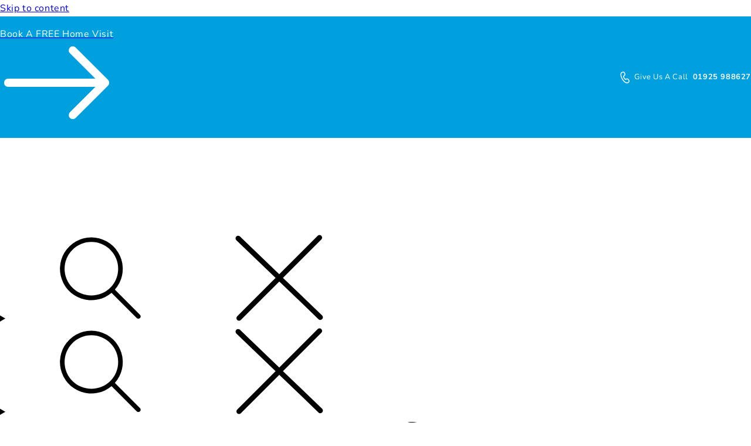

--- FILE ---
content_type: text/html; charset=utf-8
request_url: https://www.lazycarpets.com/collections/cream-rugs
body_size: 80623
content:
<!doctype html>
<html class="no-js" lang="en">
  <head>
    <meta charset="utf-8">
    <meta http-equiv="X-UA-Compatible" content="IE=edge">
    <meta name="viewport" content="width=device-width, initial-scale=1.0, maximum-scale=1.0">
    <meta name="theme-color" media="(prefers-color-scheme: light)" content="#00a0de" />
    <meta name="theme-color" media="(prefers-color-scheme: dark)" content="#00a0de" />
    <!--Gold: #D4AF37 | Red: #bb0000 | Green: #117451 | Orange: #f88c29-->
    
    
        <link rel="canonical" href="https://www.lazycarpets.com/collections/cream-rugs">
    
    
    <link rel="preconnect" href="https://cdn.shopify.com" crossorigin>

    
<link rel="icon" type="image/png" href="//www.lazycarpets.com/cdn/shop/files/fav.png?crop=center&height=32&v=1614324902&width=32"><link rel="preconnect" href="https://fonts.shopifycdn.com" crossorigin>
      <link rel="preconnect" href="https://www.googletagmanager.com/">
      <link rel="preconnect" href="https://embed.tawk.to/">
      <link rel="preconnect" href="https://www.facebook.com/">
      <link rel="preconnect" href="https://www.clarity.ms/">
      <link rel="preconnect" href="https://widget.trustpilot.com/">
      <link rel="preconnect" href="https://connect.facebook.net/">
      <link rel="preconnect" href="https://cdn.jsdelivr.net/">
      <link rel="preconnect" href="https://www.google-analytics.com/">
      <link rel="preconnect" href="https://static.klaviyo.com/">
      <link rel="preconnect" href="https://www.gstatic.com/">
      <link rel="preconnect" href="https://bat.bing.com/">
  
    

    <title>
      Cream Rugs - Lazy Carpets &amp; Flooring

      
    </title>

    
      <meta name="description" content="Complete your room with our wide selection of Cream Rugs. Available in a range of styles, and sizes. All with Free Delivery.">
    

    <!---------- SEO Fixes ---------->
    
    <!------------------------------->

    

    

<meta property="og:site_name" content="Lazy Carpets">
<meta property="og:url" content="https://www.lazycarpets.com/collections/cream-rugs">
<meta property="og:title" content="Cream Rugs - Lazy Carpets &amp; Flooring">
<meta property="og:type" content="website">
<meta property="og:description" content="Complete your room with our wide selection of Cream Rugs. Available in a range of styles, and sizes. All with Free Delivery."><meta property="og:image" content="http://www.lazycarpets.com/cdn/shop/collections/Colour_-_Cream.jpg?v=1614180709">
  <meta property="og:image:secure_url" content="https://www.lazycarpets.com/cdn/shop/collections/Colour_-_Cream.jpg?v=1614180709">
  <meta property="og:image:width" content="2560">
  <meta property="og:image:height" content="296"><meta name="twitter:site" content="@lazycarpets"><meta name="twitter:card" content="summary_large_image">
<meta name="twitter:title" content="Cream Rugs - Lazy Carpets &amp; Flooring">
<meta name="twitter:description" content="Complete your room with our wide selection of Cream Rugs. Available in a range of styles, and sizes. All with Free Delivery.">


    




<script>
 /*! jQuery v3.7.0 | (c) OpenJS Foundation and other contributors | jquery.org/license */
!function(e,t){"use strict";"object"==typeof module&&"object"==typeof module.exports?module.exports=e.document?t(e,!0):function(e){if(!e.document)throw new Error("jQuery requires a window with a document");return t(e)}:t(e)}("undefined"!=typeof window?window:this,function(ie,e){"use strict";var oe=[],r=Object.getPrototypeOf,ae=oe.slice,g=oe.flat?function(e){return oe.flat.call(e)}:function(e){return oe.concat.apply([],e)},s=oe.push,se=oe.indexOf,n={},i=n.toString,ue=n.hasOwnProperty,o=ue.toString,a=o.call(Object),le={},v=function(e){return"function"==typeof e&&"number"!=typeof e.nodeType&&"function"!=typeof e.item},y=function(e){return null!=e&&e===e.window},C=ie.document,u={type:!0,src:!0,nonce:!0,noModule:!0};function m(e,t,n){var r,i,o=(n=n||C).createElement("script");if(o.text=e,t)for(r in u)(i=t[r]||t.getAttribute&&t.getAttribute(r))&&o.setAttribute(r,i);n.head.appendChild(o).parentNode.removeChild(o)}function x(e){return null==e?e+"":"object"==typeof e||"function"==typeof e?n[i.call(e)]||"object":typeof e}var t="3.7.0",l=/HTML$/i,ce=function(e,t){return new ce.fn.init(e,t)};function c(e){var t=!!e&&"length"in e&&e.length,n=x(e);return!v(e)&&!y(e)&&("array"===n||0===t||"number"==typeof t&&0<t&&t-1 in e)}function fe(e,t){return e.nodeName&&e.nodeName.toLowerCase()===t.toLowerCase()}ce.fn=ce.prototype={jquery:t,constructor:ce,length:0,toArray:function(){return ae.call(this)},get:function(e){return null==e?ae.call(this):e<0?this[e+this.length]:this[e]},pushStack:function(e){var t=ce.merge(this.constructor(),e);return t.prevObject=this,t},each:function(e){return ce.each(this,e)},map:function(n){return this.pushStack(ce.map(this,function(e,t){return n.call(e,t,e)}))},slice:function(){return this.pushStack(ae.apply(this,arguments))},first:function(){return this.eq(0)},last:function(){return this.eq(-1)},even:function(){return this.pushStack(ce.grep(this,function(e,t){return(t+1)%2}))},odd:function(){return this.pushStack(ce.grep(this,function(e,t){return t%2}))},eq:function(e){var t=this.length,n=+e+(e<0?t:0);return this.pushStack(0<=n&&n<t?[this[n]]:[])},end:function(){return this.prevObject||this.constructor()},push:s,sort:oe.sort,splice:oe.splice},ce.extend=ce.fn.extend=function(){var e,t,n,r,i,o,a=arguments[0]||{},s=1,u=arguments.length,l=!1;for("boolean"==typeof a&&(l=a,a=arguments[s]||{},s++),"object"==typeof a||v(a)||(a={}),s===u&&(a=this,s--);s<u;s++)if(null!=(e=arguments[s]))for(t in e)r=e[t],"__proto__"!==t&&a!==r&&(l&&r&&(ce.isPlainObject(r)||(i=Array.isArray(r)))?(n=a[t],o=i&&!Array.isArray(n)?[]:i||ce.isPlainObject(n)?n:{},i=!1,a[t]=ce.extend(l,o,r)):void 0!==r&&(a[t]=r));return a},ce.extend({expando:"jQuery"+(t+Math.random()).replace(/\D/g,""),isReady:!0,error:function(e){throw new Error(e)},noop:function(){},isPlainObject:function(e){var t,n;return!(!e||"[object Object]"!==i.call(e))&&(!(t=r(e))||"function"==typeof(n=ue.call(t,"constructor")&&t.constructor)&&o.call(n)===a)},isEmptyObject:function(e){var t;for(t in e)return!1;return!0},globalEval:function(e,t,n){m(e,{nonce:t&&t.nonce},n)},each:function(e,t){var n,r=0;if(c(e)){for(n=e.length;r<n;r++)if(!1===t.call(e[r],r,e[r]))break}else for(r in e)if(!1===t.call(e[r],r,e[r]))break;return e},text:function(e){var t,n="",r=0,i=e.nodeType;if(i){if(1===i||9===i||11===i)return e.textContent;if(3===i||4===i)return e.nodeValue}else while(t=e[r++])n+=ce.text(t);return n},makeArray:function(e,t){var n=t||[];return null!=e&&(c(Object(e))?ce.merge(n,"string"==typeof e?[e]:e):s.call(n,e)),n},inArray:function(e,t,n){return null==t?-1:se.call(t,e,n)},isXMLDoc:function(e){var t=e&&e.namespaceURI,n=e&&(e.ownerDocument||e).documentElement;return!l.test(t||n&&n.nodeName||"HTML")},merge:function(e,t){for(var n=+t.length,r=0,i=e.length;r<n;r++)e[i++]=t[r];return e.length=i,e},grep:function(e,t,n){for(var r=[],i=0,o=e.length,a=!n;i<o;i++)!t(e[i],i)!==a&&r.push(e[i]);return r},map:function(e,t,n){var r,i,o=0,a=[];if(c(e))for(r=e.length;o<r;o++)null!=(i=t(e[o],o,n))&&a.push(i);else for(o in e)null!=(i=t(e[o],o,n))&&a.push(i);return g(a)},guid:1,support:le}),"function"==typeof Symbol&&(ce.fn[Symbol.iterator]=oe[Symbol.iterator]),ce.each("Boolean Number String Function Array Date RegExp Object Error Symbol".split(" "),function(e,t){n["[object "+t+"]"]=t.toLowerCase()});var pe=oe.pop,de=oe.sort,he=oe.splice,ge="[\\x20\\t\\r\\n\\f]",ve=new RegExp("^"+ge+"+|((?:^|[^\\\\])(?:\\\\.)*)"+ge+"+$","g");ce.contains=function(e,t){var n=t&&t.parentNode;return e===n||!(!n||1!==n.nodeType||!(e.contains?e.contains(n):e.compareDocumentPosition&&16&e.compareDocumentPosition(n)))};var f=/([\0-\x1f\x7f]|^-?\d)|^-$|[^\x80-\uFFFF\w-]/g;function p(e,t){return t?"\0"===e?"\ufffd":e.slice(0,-1)+"\\"+e.charCodeAt(e.length-1).toString(16)+" ":"\\"+e}ce.escapeSelector=function(e){return(e+"").replace(f,p)};var ye=C,me=s;!function(){var e,b,w,o,a,T,r,C,d,i,k=me,S=ce.expando,E=0,n=0,s=W(),c=W(),u=W(),h=W(),l=function(e,t){return e===t&&(a=!0),0},f="checked|selected|async|autofocus|autoplay|controls|defer|disabled|hidden|ismap|loop|multiple|open|readonly|required|scoped",t="(?:\\\\[\\da-fA-F]{1,6}"+ge+"?|\\\\[^\\r\\n\\f]|[\\w-]|[^\0-\\x7f])+",p="\\["+ge+"*("+t+")(?:"+ge+"*([*^$|!~]?=)"+ge+"*(?:'((?:\\\\.|[^\\\\'])*)'|\"((?:\\\\.|[^\\\\\"])*)\"|("+t+"))|)"+ge+"*\\]",g=":("+t+")(?:\\((('((?:\\\\.|[^\\\\'])*)'|\"((?:\\\\.|[^\\\\\"])*)\")|((?:\\\\.|[^\\\\()[\\]]|"+p+")*)|.*)\\)|)",v=new RegExp(ge+"+","g"),y=new RegExp("^"+ge+"*,"+ge+"*"),m=new RegExp("^"+ge+"*([>+~]|"+ge+")"+ge+"*"),x=new RegExp(ge+"|>"),j=new RegExp(g),A=new RegExp("^"+t+"$"),D={ID:new RegExp("^#("+t+")"),CLASS:new RegExp("^\\.("+t+")"),TAG:new RegExp("^("+t+"|[*])"),ATTR:new RegExp("^"+p),PSEUDO:new RegExp("^"+g),CHILD:new RegExp("^:(only|first|last|nth|nth-last)-(child|of-type)(?:\\("+ge+"*(even|odd|(([+-]|)(\\d*)n|)"+ge+"*(?:([+-]|)"+ge+"*(\\d+)|))"+ge+"*\\)|)","i"),bool:new RegExp("^(?:"+f+")$","i"),needsContext:new RegExp("^"+ge+"*[>+~]|:(even|odd|eq|gt|lt|nth|first|last)(?:\\("+ge+"*((?:-\\d)?\\d*)"+ge+"*\\)|)(?=[^-]|$)","i")},N=/^(?:input|select|textarea|button)$/i,q=/^h\d$/i,L=/^(?:#([\w-]+)|(\w+)|\.([\w-]+))$/,H=/[+~]/,O=new RegExp("\\\\[\\da-fA-F]{1,6}"+ge+"?|\\\\([^\\r\\n\\f])","g"),P=function(e,t){var n="0x"+e.slice(1)-65536;return t||(n<0?String.fromCharCode(n+65536):String.fromCharCode(n>>10|55296,1023&n|56320))},R=function(){V()},M=J(function(e){return!0===e.disabled&&fe(e,"fieldset")},{dir:"parentNode",next:"legend"});try{k.apply(oe=ae.call(ye.childNodes),ye.childNodes),oe[ye.childNodes.length].nodeType}catch(e){k={apply:function(e,t){me.apply(e,ae.call(t))},call:function(e){me.apply(e,ae.call(arguments,1))}}}function I(t,e,n,r){var i,o,a,s,u,l,c,f=e&&e.ownerDocument,p=e?e.nodeType:9;if(n=n||[],"string"!=typeof t||!t||1!==p&&9!==p&&11!==p)return n;if(!r&&(V(e),e=e||T,C)){if(11!==p&&(u=L.exec(t)))if(i=u[1]){if(9===p){if(!(a=e.getElementById(i)))return n;if(a.id===i)return k.call(n,a),n}else if(f&&(a=f.getElementById(i))&&I.contains(e,a)&&a.id===i)return k.call(n,a),n}else{if(u[2])return k.apply(n,e.getElementsByTagName(t)),n;if((i=u[3])&&e.getElementsByClassName)return k.apply(n,e.getElementsByClassName(i)),n}if(!(h[t+" "]||d&&d.test(t))){if(c=t,f=e,1===p&&(x.test(t)||m.test(t))){(f=H.test(t)&&z(e.parentNode)||e)==e&&le.scope||((s=e.getAttribute("id"))?s=ce.escapeSelector(s):e.setAttribute("id",s=S)),o=(l=Y(t)).length;while(o--)l[o]=(s?"#"+s:":scope")+" "+Q(l[o]);c=l.join(",")}try{return k.apply(n,f.querySelectorAll(c)),n}catch(e){h(t,!0)}finally{s===S&&e.removeAttribute("id")}}}return re(t.replace(ve,"$1"),e,n,r)}function W(){var r=[];return function e(t,n){return r.push(t+" ")>b.cacheLength&&delete e[r.shift()],e[t+" "]=n}}function F(e){return e[S]=!0,e}function $(e){var t=T.createElement("fieldset");try{return!!e(t)}catch(e){return!1}finally{t.parentNode&&t.parentNode.removeChild(t),t=null}}function B(t){return function(e){return fe(e,"input")&&e.type===t}}function _(t){return function(e){return(fe(e,"input")||fe(e,"button"))&&e.type===t}}function X(t){return function(e){return"form"in e?e.parentNode&&!1===e.disabled?"label"in e?"label"in e.parentNode?e.parentNode.disabled===t:e.disabled===t:e.isDisabled===t||e.isDisabled!==!t&&M(e)===t:e.disabled===t:"label"in e&&e.disabled===t}}function U(a){return F(function(o){return o=+o,F(function(e,t){var n,r=a([],e.length,o),i=r.length;while(i--)e[n=r[i]]&&(e[n]=!(t[n]=e[n]))})})}function z(e){return e&&"undefined"!=typeof e.getElementsByTagName&&e}function V(e){var t,n=e?e.ownerDocument||e:ye;return n!=T&&9===n.nodeType&&n.documentElement&&(r=(T=n).documentElement,C=!ce.isXMLDoc(T),i=r.matches||r.webkitMatchesSelector||r.msMatchesSelector,ye!=T&&(t=T.defaultView)&&t.top!==t&&t.addEventListener("unload",R),le.getById=$(function(e){return r.appendChild(e).id=ce.expando,!T.getElementsByName||!T.getElementsByName(ce.expando).length}),le.disconnectedMatch=$(function(e){return i.call(e,"*")}),le.scope=$(function(){return T.querySelectorAll(":scope")}),le.cssHas=$(function(){try{return T.querySelector(":has(*,:jqfake)"),!1}catch(e){return!0}}),le.getById?(b.filter.ID=function(e){var t=e.replace(O,P);return function(e){return e.getAttribute("id")===t}},b.find.ID=function(e,t){if("undefined"!=typeof t.getElementById&&C){var n=t.getElementById(e);return n?[n]:[]}}):(b.filter.ID=function(e){var n=e.replace(O,P);return function(e){var t="undefined"!=typeof e.getAttributeNode&&e.getAttributeNode("id");return t&&t.value===n}},b.find.ID=function(e,t){if("undefined"!=typeof t.getElementById&&C){var n,r,i,o=t.getElementById(e);if(o){if((n=o.getAttributeNode("id"))&&n.value===e)return[o];i=t.getElementsByName(e),r=0;while(o=i[r++])if((n=o.getAttributeNode("id"))&&n.value===e)return[o]}return[]}}),b.find.TAG=function(e,t){return"undefined"!=typeof t.getElementsByTagName?t.getElementsByTagName(e):t.querySelectorAll(e)},b.find.CLASS=function(e,t){if("undefined"!=typeof t.getElementsByClassName&&C)return t.getElementsByClassName(e)},d=[],$(function(e){var t;r.appendChild(e).innerHTML="<a id='"+S+"' href='' disabled='disabled'></a><select id='"+S+"-\r\\' disabled='disabled'><option selected=''></option></select>",e.querySelectorAll("[selected]").length||d.push("\\["+ge+"*(?:value|"+f+")"),e.querySelectorAll("[id~="+S+"-]").length||d.push("~="),e.querySelectorAll("a#"+S+"+*").length||d.push(".#.+[+~]"),e.querySelectorAll(":checked").length||d.push(":checked"),(t=T.createElement("input")).setAttribute("type","hidden"),e.appendChild(t).setAttribute("name","D"),r.appendChild(e).disabled=!0,2!==e.querySelectorAll(":disabled").length&&d.push(":enabled",":disabled"),(t=T.createElement("input")).setAttribute("name",""),e.appendChild(t),e.querySelectorAll("[name='']").length||d.push("\\["+ge+"*name"+ge+"*="+ge+"*(?:''|\"\")")}),le.cssHas||d.push(":has"),d=d.length&&new RegExp(d.join("|")),l=function(e,t){if(e===t)return a=!0,0;var n=!e.compareDocumentPosition-!t.compareDocumentPosition;return n||(1&(n=(e.ownerDocument||e)==(t.ownerDocument||t)?e.compareDocumentPosition(t):1)||!le.sortDetached&&t.compareDocumentPosition(e)===n?e===T||e.ownerDocument==ye&&I.contains(ye,e)?-1:t===T||t.ownerDocument==ye&&I.contains(ye,t)?1:o?se.call(o,e)-se.call(o,t):0:4&n?-1:1)}),T}for(e in I.matches=function(e,t){return I(e,null,null,t)},I.matchesSelector=function(e,t){if(V(e),C&&!h[t+" "]&&(!d||!d.test(t)))try{var n=i.call(e,t);if(n||le.disconnectedMatch||e.document&&11!==e.document.nodeType)return n}catch(e){h(t,!0)}return 0<I(t,T,null,[e]).length},I.contains=function(e,t){return(e.ownerDocument||e)!=T&&V(e),ce.contains(e,t)},I.attr=function(e,t){(e.ownerDocument||e)!=T&&V(e);var n=b.attrHandle[t.toLowerCase()],r=n&&ue.call(b.attrHandle,t.toLowerCase())?n(e,t,!C):void 0;return void 0!==r?r:e.getAttribute(t)},I.error=function(e){throw new Error("Syntax error, unrecognized expression: "+e)},ce.uniqueSort=function(e){var t,n=[],r=0,i=0;if(a=!le.sortStable,o=!le.sortStable&&ae.call(e,0),de.call(e,l),a){while(t=e[i++])t===e[i]&&(r=n.push(i));while(r--)he.call(e,n[r],1)}return o=null,e},ce.fn.uniqueSort=function(){return this.pushStack(ce.uniqueSort(ae.apply(this)))},(b=ce.expr={cacheLength:50,createPseudo:F,match:D,attrHandle:{},find:{},relative:{">":{dir:"parentNode",first:!0}," ":{dir:"parentNode"},"+":{dir:"previousSibling",first:!0},"~":{dir:"previousSibling"}},preFilter:{ATTR:function(e){return e[1]=e[1].replace(O,P),e[3]=(e[3]||e[4]||e[5]||"").replace(O,P),"~="===e[2]&&(e[3]=" "+e[3]+" "),e.slice(0,4)},CHILD:function(e){return e[1]=e[1].toLowerCase(),"nth"===e[1].slice(0,3)?(e[3]||I.error(e[0]),e[4]=+(e[4]?e[5]+(e[6]||1):2*("even"===e[3]||"odd"===e[3])),e[5]=+(e[7]+e[8]||"odd"===e[3])):e[3]&&I.error(e[0]),e},PSEUDO:function(e){var t,n=!e[6]&&e[2];return D.CHILD.test(e[0])?null:(e[3]?e[2]=e[4]||e[5]||"":n&&j.test(n)&&(t=Y(n,!0))&&(t=n.indexOf(")",n.length-t)-n.length)&&(e[0]=e[0].slice(0,t),e[2]=n.slice(0,t)),e.slice(0,3))}},filter:{TAG:function(e){var t=e.replace(O,P).toLowerCase();return"*"===e?function(){return!0}:function(e){return fe(e,t)}},CLASS:function(e){var t=s[e+" "];return t||(t=new RegExp("(^|"+ge+")"+e+"("+ge+"|$)"))&&s(e,function(e){return t.test("string"==typeof e.className&&e.className||"undefined"!=typeof e.getAttribute&&e.getAttribute("class")||"")})},ATTR:function(n,r,i){return function(e){var t=I.attr(e,n);return null==t?"!="===r:!r||(t+="","="===r?t===i:"!="===r?t!==i:"^="===r?i&&0===t.indexOf(i):"*="===r?i&&-1<t.indexOf(i):"$="===r?i&&t.slice(-i.length)===i:"~="===r?-1<(" "+t.replace(v," ")+" ").indexOf(i):"|="===r&&(t===i||t.slice(0,i.length+1)===i+"-"))}},CHILD:function(d,e,t,h,g){var v="nth"!==d.slice(0,3),y="last"!==d.slice(-4),m="of-type"===e;return 1===h&&0===g?function(e){return!!e.parentNode}:function(e,t,n){var r,i,o,a,s,u=v!==y?"nextSibling":"previousSibling",l=e.parentNode,c=m&&e.nodeName.toLowerCase(),f=!n&&!m,p=!1;if(l){if(v){while(u){o=e;while(o=o[u])if(m?fe(o,c):1===o.nodeType)return!1;s=u="only"===d&&!s&&"nextSibling"}return!0}if(s=[y?l.firstChild:l.lastChild],y&&f){p=(a=(r=(i=l[S]||(l[S]={}))[d]||[])[0]===E&&r[1])&&r[2],o=a&&l.childNodes[a];while(o=++a&&o&&o[u]||(p=a=0)||s.pop())if(1===o.nodeType&&++p&&o===e){i[d]=[E,a,p];break}}else if(f&&(p=a=(r=(i=e[S]||(e[S]={}))[d]||[])[0]===E&&r[1]),!1===p)while(o=++a&&o&&o[u]||(p=a=0)||s.pop())if((m?fe(o,c):1===o.nodeType)&&++p&&(f&&((i=o[S]||(o[S]={}))[d]=[E,p]),o===e))break;return(p-=g)===h||p%h==0&&0<=p/h}}},PSEUDO:function(e,o){var t,a=b.pseudos[e]||b.setFilters[e.toLowerCase()]||I.error("unsupported pseudo: "+e);return a[S]?a(o):1<a.length?(t=[e,e,"",o],b.setFilters.hasOwnProperty(e.toLowerCase())?F(function(e,t){var n,r=a(e,o),i=r.length;while(i--)e[n=se.call(e,r[i])]=!(t[n]=r[i])}):function(e){return a(e,0,t)}):a}},pseudos:{not:F(function(e){var r=[],i=[],s=ne(e.replace(ve,"$1"));return s[S]?F(function(e,t,n,r){var i,o=s(e,null,r,[]),a=e.length;while(a--)(i=o[a])&&(e[a]=!(t[a]=i))}):function(e,t,n){return r[0]=e,s(r,null,n,i),r[0]=null,!i.pop()}}),has:F(function(t){return function(e){return 0<I(t,e).length}}),contains:F(function(t){return t=t.replace(O,P),function(e){return-1<(e.textContent||ce.text(e)).indexOf(t)}}),lang:F(function(n){return A.test(n||"")||I.error("unsupported lang: "+n),n=n.replace(O,P).toLowerCase(),function(e){var t;do{if(t=C?e.lang:e.getAttribute("xml:lang")||e.getAttribute("lang"))return(t=t.toLowerCase())===n||0===t.indexOf(n+"-")}while((e=e.parentNode)&&1===e.nodeType);return!1}}),target:function(e){var t=ie.location&&ie.location.hash;return t&&t.slice(1)===e.id},root:function(e){return e===r},focus:function(e){return e===function(){try{return T.activeElement}catch(e){}}()&&T.hasFocus()&&!!(e.type||e.href||~e.tabIndex)},enabled:X(!1),disabled:X(!0),checked:function(e){return fe(e,"input")&&!!e.checked||fe(e,"option")&&!!e.selected},selected:function(e){return e.parentNode&&e.parentNode.selectedIndex,!0===e.selected},empty:function(e){for(e=e.firstChild;e;e=e.nextSibling)if(e.nodeType<6)return!1;return!0},parent:function(e){return!b.pseudos.empty(e)},header:function(e){return q.test(e.nodeName)},input:function(e){return N.test(e.nodeName)},button:function(e){return fe(e,"input")&&"button"===e.type||fe(e,"button")},text:function(e){var t;return fe(e,"input")&&"text"===e.type&&(null==(t=e.getAttribute("type"))||"text"===t.toLowerCase())},first:U(function(){return[0]}),last:U(function(e,t){return[t-1]}),eq:U(function(e,t,n){return[n<0?n+t:n]}),even:U(function(e,t){for(var n=0;n<t;n+=2)e.push(n);return e}),odd:U(function(e,t){for(var n=1;n<t;n+=2)e.push(n);return e}),lt:U(function(e,t,n){var r;for(r=n<0?n+t:t<n?t:n;0<=--r;)e.push(r);return e}),gt:U(function(e,t,n){for(var r=n<0?n+t:n;++r<t;)e.push(r);return e})}}).pseudos.nth=b.pseudos.eq,{radio:!0,checkbox:!0,file:!0,password:!0,image:!0})b.pseudos[e]=B(e);for(e in{submit:!0,reset:!0})b.pseudos[e]=_(e);function G(){}function Y(e,t){var n,r,i,o,a,s,u,l=c[e+" "];if(l)return t?0:l.slice(0);a=e,s=[],u=b.preFilter;while(a){for(o in n&&!(r=y.exec(a))||(r&&(a=a.slice(r[0].length)||a),s.push(i=[])),n=!1,(r=m.exec(a))&&(n=r.shift(),i.push({value:n,type:r[0].replace(ve," ")}),a=a.slice(n.length)),b.filter)!(r=D[o].exec(a))||u[o]&&!(r=u[o](r))||(n=r.shift(),i.push({value:n,type:o,matches:r}),a=a.slice(n.length));if(!n)break}return t?a.length:a?I.error(e):c(e,s).slice(0)}function Q(e){for(var t=0,n=e.length,r="";t<n;t++)r+=e[t].value;return r}function J(a,e,t){var s=e.dir,u=e.next,l=u||s,c=t&&"parentNode"===l,f=n++;return e.first?function(e,t,n){while(e=e[s])if(1===e.nodeType||c)return a(e,t,n);return!1}:function(e,t,n){var r,i,o=[E,f];if(n){while(e=e[s])if((1===e.nodeType||c)&&a(e,t,n))return!0}else while(e=e[s])if(1===e.nodeType||c)if(i=e[S]||(e[S]={}),u&&fe(e,u))e=e[s]||e;else{if((r=i[l])&&r[0]===E&&r[1]===f)return o[2]=r[2];if((i[l]=o)[2]=a(e,t,n))return!0}return!1}}function K(i){return 1<i.length?function(e,t,n){var r=i.length;while(r--)if(!i[r](e,t,n))return!1;return!0}:i[0]}function Z(e,t,n,r,i){for(var o,a=[],s=0,u=e.length,l=null!=t;s<u;s++)(o=e[s])&&(n&&!n(o,r,i)||(a.push(o),l&&t.push(s)));return a}function ee(d,h,g,v,y,e){return v&&!v[S]&&(v=ee(v)),y&&!y[S]&&(y=ee(y,e)),F(function(e,t,n,r){var i,o,a,s,u=[],l=[],c=t.length,f=e||function(e,t,n){for(var r=0,i=t.length;r<i;r++)I(e,t[r],n);return n}(h||"*",n.nodeType?[n]:n,[]),p=!d||!e&&h?f:Z(f,u,d,n,r);if(g?g(p,s=y||(e?d:c||v)?[]:t,n,r):s=p,v){i=Z(s,l),v(i,[],n,r),o=i.length;while(o--)(a=i[o])&&(s[l[o]]=!(p[l[o]]=a))}if(e){if(y||d){if(y){i=[],o=s.length;while(o--)(a=s[o])&&i.push(p[o]=a);y(null,s=[],i,r)}o=s.length;while(o--)(a=s[o])&&-1<(i=y?se.call(e,a):u[o])&&(e[i]=!(t[i]=a))}}else s=Z(s===t?s.splice(c,s.length):s),y?y(null,t,s,r):k.apply(t,s)})}function te(e){for(var i,t,n,r=e.length,o=b.relative[e[0].type],a=o||b.relative[" "],s=o?1:0,u=J(function(e){return e===i},a,!0),l=J(function(e){return-1<se.call(i,e)},a,!0),c=[function(e,t,n){var r=!o&&(n||t!=w)||((i=t).nodeType?u(e,t,n):l(e,t,n));return i=null,r}];s<r;s++)if(t=b.relative[e[s].type])c=[J(K(c),t)];else{if((t=b.filter[e[s].type].apply(null,e[s].matches))[S]){for(n=++s;n<r;n++)if(b.relative[e[n].type])break;return ee(1<s&&K(c),1<s&&Q(e.slice(0,s-1).concat({value:" "===e[s-2].type?"*":""})).replace(ve,"$1"),t,s<n&&te(e.slice(s,n)),n<r&&te(e=e.slice(n)),n<r&&Q(e))}c.push(t)}return K(c)}function ne(e,t){var n,v,y,m,x,r,i=[],o=[],a=u[e+" "];if(!a){t||(t=Y(e)),n=t.length;while(n--)(a=te(t[n]))[S]?i.push(a):o.push(a);(a=u(e,(v=o,m=0<(y=i).length,x=0<v.length,r=function(e,t,n,r,i){var o,a,s,u=0,l="0",c=e&&[],f=[],p=w,d=e||x&&b.find.TAG("*",i),h=E+=null==p?1:Math.random()||.1,g=d.length;for(i&&(w=t==T||t||i);l!==g&&null!=(o=d[l]);l++){if(x&&o){a=0,t||o.ownerDocument==T||(V(o),n=!C);while(s=v[a++])if(s(o,t||T,n)){k.call(r,o);break}i&&(E=h)}m&&((o=!s&&o)&&u--,e&&c.push(o))}if(u+=l,m&&l!==u){a=0;while(s=y[a++])s(c,f,t,n);if(e){if(0<u)while(l--)c[l]||f[l]||(f[l]=pe.call(r));f=Z(f)}k.apply(r,f),i&&!e&&0<f.length&&1<u+y.length&&ce.uniqueSort(r)}return i&&(E=h,w=p),c},m?F(r):r))).selector=e}return a}function re(e,t,n,r){var i,o,a,s,u,l="function"==typeof e&&e,c=!r&&Y(e=l.selector||e);if(n=n||[],1===c.length){if(2<(o=c[0]=c[0].slice(0)).length&&"ID"===(a=o[0]).type&&9===t.nodeType&&C&&b.relative[o[1].type]){if(!(t=(b.find.ID(a.matches[0].replace(O,P),t)||[])[0]))return n;l&&(t=t.parentNode),e=e.slice(o.shift().value.length)}i=D.needsContext.test(e)?0:o.length;while(i--){if(a=o[i],b.relative[s=a.type])break;if((u=b.find[s])&&(r=u(a.matches[0].replace(O,P),H.test(o[0].type)&&z(t.parentNode)||t))){if(o.splice(i,1),!(e=r.length&&Q(o)))return k.apply(n,r),n;break}}}return(l||ne(e,c))(r,t,!C,n,!t||H.test(e)&&z(t.parentNode)||t),n}G.prototype=b.filters=b.pseudos,b.setFilters=new G,le.sortStable=S.split("").sort(l).join("")===S,V(),le.sortDetached=$(function(e){return 1&e.compareDocumentPosition(T.createElement("fieldset"))}),ce.find=I,ce.expr[":"]=ce.expr.pseudos,ce.unique=ce.uniqueSort,I.compile=ne,I.select=re,I.setDocument=V,I.escape=ce.escapeSelector,I.getText=ce.text,I.isXML=ce.isXMLDoc,I.selectors=ce.expr,I.support=ce.support,I.uniqueSort=ce.uniqueSort}();var d=function(e,t,n){var r=[],i=void 0!==n;while((e=e[t])&&9!==e.nodeType)if(1===e.nodeType){if(i&&ce(e).is(n))break;r.push(e)}return r},h=function(e,t){for(var n=[];e;e=e.nextSibling)1===e.nodeType&&e!==t&&n.push(e);return n},b=ce.expr.match.needsContext,w=/^<([a-z][^\/\0>:\x20\t\r\n\f]*)[\x20\t\r\n\f]*\/?>(?:<\/\1>|)$/i;function T(e,n,r){return v(n)?ce.grep(e,function(e,t){return!!n.call(e,t,e)!==r}):n.nodeType?ce.grep(e,function(e){return e===n!==r}):"string"!=typeof n?ce.grep(e,function(e){return-1<se.call(n,e)!==r}):ce.filter(n,e,r)}ce.filter=function(e,t,n){var r=t[0];return n&&(e=":not("+e+")"),1===t.length&&1===r.nodeType?ce.find.matchesSelector(r,e)?[r]:[]:ce.find.matches(e,ce.grep(t,function(e){return 1===e.nodeType}))},ce.fn.extend({find:function(e){var t,n,r=this.length,i=this;if("string"!=typeof e)return this.pushStack(ce(e).filter(function(){for(t=0;t<r;t++)if(ce.contains(i[t],this))return!0}));for(n=this.pushStack([]),t=0;t<r;t++)ce.find(e,i[t],n);return 1<r?ce.uniqueSort(n):n},filter:function(e){return this.pushStack(T(this,e||[],!1))},not:function(e){return this.pushStack(T(this,e||[],!0))},is:function(e){return!!T(this,"string"==typeof e&&b.test(e)?ce(e):e||[],!1).length}});var k,S=/^(?:\s*(<[\w\W]+>)[^>]*|#([\w-]+))$/;(ce.fn.init=function(e,t,n){var r,i;if(!e)return this;if(n=n||k,"string"==typeof e){if(!(r="<"===e[0]&&">"===e[e.length-1]&&3<=e.length?[null,e,null]:S.exec(e))||!r[1]&&t)return!t||t.jquery?(t||n).find(e):this.constructor(t).find(e);if(r[1]){if(t=t instanceof ce?t[0]:t,ce.merge(this,ce.parseHTML(r[1],t&&t.nodeType?t.ownerDocument||t:C,!0)),w.test(r[1])&&ce.isPlainObject(t))for(r in t)v(this[r])?this[r](t[r]):this.attr(r,t[r]);return this}return(i=C.getElementById(r[2]))&&(this[0]=i,this.length=1),this}return e.nodeType?(this[0]=e,this.length=1,this):v(e)?void 0!==n.ready?n.ready(e):e(ce):ce.makeArray(e,this)}).prototype=ce.fn,k=ce(C);var E=/^(?:parents|prev(?:Until|All))/,j={children:!0,contents:!0,next:!0,prev:!0};function A(e,t){while((e=e[t])&&1!==e.nodeType);return e}ce.fn.extend({has:function(e){var t=ce(e,this),n=t.length;return this.filter(function(){for(var e=0;e<n;e++)if(ce.contains(this,t[e]))return!0})},closest:function(e,t){var n,r=0,i=this.length,o=[],a="string"!=typeof e&&ce(e);if(!b.test(e))for(;r<i;r++)for(n=this[r];n&&n!==t;n=n.parentNode)if(n.nodeType<11&&(a?-1<a.index(n):1===n.nodeType&&ce.find.matchesSelector(n,e))){o.push(n);break}return this.pushStack(1<o.length?ce.uniqueSort(o):o)},index:function(e){return e?"string"==typeof e?se.call(ce(e),this[0]):se.call(this,e.jquery?e[0]:e):this[0]&&this[0].parentNode?this.first().prevAll().length:-1},add:function(e,t){return this.pushStack(ce.uniqueSort(ce.merge(this.get(),ce(e,t))))},addBack:function(e){return this.add(null==e?this.prevObject:this.prevObject.filter(e))}}),ce.each({parent:function(e){var t=e.parentNode;return t&&11!==t.nodeType?t:null},parents:function(e){return d(e,"parentNode")},parentsUntil:function(e,t,n){return d(e,"parentNode",n)},next:function(e){return A(e,"nextSibling")},prev:function(e){return A(e,"previousSibling")},nextAll:function(e){return d(e,"nextSibling")},prevAll:function(e){return d(e,"previousSibling")},nextUntil:function(e,t,n){return d(e,"nextSibling",n)},prevUntil:function(e,t,n){return d(e,"previousSibling",n)},siblings:function(e){return h((e.parentNode||{}).firstChild,e)},children:function(e){return h(e.firstChild)},contents:function(e){return null!=e.contentDocument&&r(e.contentDocument)?e.contentDocument:(fe(e,"template")&&(e=e.content||e),ce.merge([],e.childNodes))}},function(r,i){ce.fn[r]=function(e,t){var n=ce.map(this,i,e);return"Until"!==r.slice(-5)&&(t=e),t&&"string"==typeof t&&(n=ce.filter(t,n)),1<this.length&&(j[r]||ce.uniqueSort(n),E.test(r)&&n.reverse()),this.pushStack(n)}});var D=/[^\x20\t\r\n\f]+/g;function N(e){return e}function q(e){throw e}function L(e,t,n,r){var i;try{e&&v(i=e.promise)?i.call(e).done(t).fail(n):e&&v(i=e.then)?i.call(e,t,n):t.apply(void 0,[e].slice(r))}catch(e){n.apply(void 0,[e])}}ce.Callbacks=function(r){var e,n;r="string"==typeof r?(e=r,n={},ce.each(e.match(D)||[],function(e,t){n[t]=!0}),n):ce.extend({},r);var i,t,o,a,s=[],u=[],l=-1,c=function(){for(a=a||r.once,o=i=!0;u.length;l=-1){t=u.shift();while(++l<s.length)!1===s[l].apply(t[0],t[1])&&r.stopOnFalse&&(l=s.length,t=!1)}r.memory||(t=!1),i=!1,a&&(s=t?[]:"")},f={add:function(){return s&&(t&&!i&&(l=s.length-1,u.push(t)),function n(e){ce.each(e,function(e,t){v(t)?r.unique&&f.has(t)||s.push(t):t&&t.length&&"string"!==x(t)&&n(t)})}(arguments),t&&!i&&c()),this},remove:function(){return ce.each(arguments,function(e,t){var n;while(-1<(n=ce.inArray(t,s,n)))s.splice(n,1),n<=l&&l--}),this},has:function(e){return e?-1<ce.inArray(e,s):0<s.length},empty:function(){return s&&(s=[]),this},disable:function(){return a=u=[],s=t="",this},disabled:function(){return!s},lock:function(){return a=u=[],t||i||(s=t=""),this},locked:function(){return!!a},fireWith:function(e,t){return a||(t=[e,(t=t||[]).slice?t.slice():t],u.push(t),i||c()),this},fire:function(){return f.fireWith(this,arguments),this},fired:function(){return!!o}};return f},ce.extend({Deferred:function(e){var o=[["notify","progress",ce.Callbacks("memory"),ce.Callbacks("memory"),2],["resolve","done",ce.Callbacks("once memory"),ce.Callbacks("once memory"),0,"resolved"],["reject","fail",ce.Callbacks("once memory"),ce.Callbacks("once memory"),1,"rejected"]],i="pending",a={state:function(){return i},always:function(){return s.done(arguments).fail(arguments),this},"catch":function(e){return a.then(null,e)},pipe:function(){var i=arguments;return ce.Deferred(function(r){ce.each(o,function(e,t){var n=v(i[t[4]])&&i[t[4]];s[t[1]](function(){var e=n&&n.apply(this,arguments);e&&v(e.promise)?e.promise().progress(r.notify).done(r.resolve).fail(r.reject):r[t[0]+"With"](this,n?[e]:arguments)})}),i=null}).promise()},then:function(t,n,r){var u=0;function l(i,o,a,s){return function(){var n=this,r=arguments,e=function(){var e,t;if(!(i<u)){if((e=a.apply(n,r))===o.promise())throw new TypeError("Thenable self-resolution");t=e&&("object"==typeof e||"function"==typeof e)&&e.then,v(t)?s?t.call(e,l(u,o,N,s),l(u,o,q,s)):(u++,t.call(e,l(u,o,N,s),l(u,o,q,s),l(u,o,N,o.notifyWith))):(a!==N&&(n=void 0,r=[e]),(s||o.resolveWith)(n,r))}},t=s?e:function(){try{e()}catch(e){ce.Deferred.exceptionHook&&ce.Deferred.exceptionHook(e,t.error),u<=i+1&&(a!==q&&(n=void 0,r=[e]),o.rejectWith(n,r))}};i?t():(ce.Deferred.getErrorHook?t.error=ce.Deferred.getErrorHook():ce.Deferred.getStackHook&&(t.error=ce.Deferred.getStackHook()),ie.setTimeout(t))}}return ce.Deferred(function(e){o[0][3].add(l(0,e,v(r)?r:N,e.notifyWith)),o[1][3].add(l(0,e,v(t)?t:N)),o[2][3].add(l(0,e,v(n)?n:q))}).promise()},promise:function(e){return null!=e?ce.extend(e,a):a}},s={};return ce.each(o,function(e,t){var n=t[2],r=t[5];a[t[1]]=n.add,r&&n.add(function(){i=r},o[3-e][2].disable,o[3-e][3].disable,o[0][2].lock,o[0][3].lock),n.add(t[3].fire),s[t[0]]=function(){return s[t[0]+"With"](this===s?void 0:this,arguments),this},s[t[0]+"With"]=n.fireWith}),a.promise(s),e&&e.call(s,s),s},when:function(e){var n=arguments.length,t=n,r=Array(t),i=ae.call(arguments),o=ce.Deferred(),a=function(t){return function(e){r[t]=this,i[t]=1<arguments.length?ae.call(arguments):e,--n||o.resolveWith(r,i)}};if(n<=1&&(L(e,o.done(a(t)).resolve,o.reject,!n),"pending"===o.state()||v(i[t]&&i[t].then)))return o.then();while(t--)L(i[t],a(t),o.reject);return o.promise()}});var H=/^(Eval|Internal|Range|Reference|Syntax|Type|URI)Error$/;ce.Deferred.exceptionHook=function(e,t){ie.console&&ie.console.warn&&e&&H.test(e.name)&&ie.console.warn("jQuery.Deferred exception: "+e.message,e.stack,t)},ce.readyException=function(e){ie.setTimeout(function(){throw e})};var O=ce.Deferred();function P(){C.removeEventListener("DOMContentLoaded",P),ie.removeEventListener("load",P),ce.ready()}ce.fn.ready=function(e){return O.then(e)["catch"](function(e){ce.readyException(e)}),this},ce.extend({isReady:!1,readyWait:1,ready:function(e){(!0===e?--ce.readyWait:ce.isReady)||(ce.isReady=!0)!==e&&0<--ce.readyWait||O.resolveWith(C,[ce])}}),ce.ready.then=O.then,"complete"===C.readyState||"loading"!==C.readyState&&!C.documentElement.doScroll?ie.setTimeout(ce.ready):(C.addEventListener("DOMContentLoaded",P),ie.addEventListener("load",P));var R=function(e,t,n,r,i,o,a){var s=0,u=e.length,l=null==n;if("object"===x(n))for(s in i=!0,n)R(e,t,s,n[s],!0,o,a);else if(void 0!==r&&(i=!0,v(r)||(a=!0),l&&(a?(t.call(e,r),t=null):(l=t,t=function(e,t,n){return l.call(ce(e),n)})),t))for(;s<u;s++)t(e[s],n,a?r:r.call(e[s],s,t(e[s],n)));return i?e:l?t.call(e):u?t(e[0],n):o},M=/^-ms-/,I=/-([a-z])/g;function W(e,t){return t.toUpperCase()}function F(e){return e.replace(M,"ms-").replace(I,W)}var $=function(e){return 1===e.nodeType||9===e.nodeType||!+e.nodeType};function B(){this.expando=ce.expando+B.uid++}B.uid=1,B.prototype={cache:function(e){var t=e[this.expando];return t||(t={},$(e)&&(e.nodeType?e[this.expando]=t:Object.defineProperty(e,this.expando,{value:t,configurable:!0}))),t},set:function(e,t,n){var r,i=this.cache(e);if("string"==typeof t)i[F(t)]=n;else for(r in t)i[F(r)]=t[r];return i},get:function(e,t){return void 0===t?this.cache(e):e[this.expando]&&e[this.expando][F(t)]},access:function(e,t,n){return void 0===t||t&&"string"==typeof t&&void 0===n?this.get(e,t):(this.set(e,t,n),void 0!==n?n:t)},remove:function(e,t){var n,r=e[this.expando];if(void 0!==r){if(void 0!==t){n=(t=Array.isArray(t)?t.map(F):(t=F(t))in r?[t]:t.match(D)||[]).length;while(n--)delete r[t[n]]}(void 0===t||ce.isEmptyObject(r))&&(e.nodeType?e[this.expando]=void 0:delete e[this.expando])}},hasData:function(e){var t=e[this.expando];return void 0!==t&&!ce.isEmptyObject(t)}};var _=new B,X=new B,U=/^(?:\{[\w\W]*\}|\[[\w\W]*\])$/,z=/[A-Z]/g;function V(e,t,n){var r,i;if(void 0===n&&1===e.nodeType)if(r="data-"+t.replace(z,"-$&").toLowerCase(),"string"==typeof(n=e.getAttribute(r))){try{n="true"===(i=n)||"false"!==i&&("null"===i?null:i===+i+""?+i:U.test(i)?JSON.parse(i):i)}catch(e){}X.set(e,t,n)}else n=void 0;return n}ce.extend({hasData:function(e){return X.hasData(e)||_.hasData(e)},data:function(e,t,n){return X.access(e,t,n)},removeData:function(e,t){X.remove(e,t)},_data:function(e,t,n){return _.access(e,t,n)},_removeData:function(e,t){_.remove(e,t)}}),ce.fn.extend({data:function(n,e){var t,r,i,o=this[0],a=o&&o.attributes;if(void 0===n){if(this.length&&(i=X.get(o),1===o.nodeType&&!_.get(o,"hasDataAttrs"))){t=a.length;while(t--)a[t]&&0===(r=a[t].name).indexOf("data-")&&(r=F(r.slice(5)),V(o,r,i[r]));_.set(o,"hasDataAttrs",!0)}return i}return"object"==typeof n?this.each(function(){X.set(this,n)}):R(this,function(e){var t;if(o&&void 0===e)return void 0!==(t=X.get(o,n))?t:void 0!==(t=V(o,n))?t:void 0;this.each(function(){X.set(this,n,e)})},null,e,1<arguments.length,null,!0)},removeData:function(e){return this.each(function(){X.remove(this,e)})}}),ce.extend({queue:function(e,t,n){var r;if(e)return t=(t||"fx")+"queue",r=_.get(e,t),n&&(!r||Array.isArray(n)?r=_.access(e,t,ce.makeArray(n)):r.push(n)),r||[]},dequeue:function(e,t){t=t||"fx";var n=ce.queue(e,t),r=n.length,i=n.shift(),o=ce._queueHooks(e,t);"inprogress"===i&&(i=n.shift(),r--),i&&("fx"===t&&n.unshift("inprogress"),delete o.stop,i.call(e,function(){ce.dequeue(e,t)},o)),!r&&o&&o.empty.fire()},_queueHooks:function(e,t){var n=t+"queueHooks";return _.get(e,n)||_.access(e,n,{empty:ce.Callbacks("once memory").add(function(){_.remove(e,[t+"queue",n])})})}}),ce.fn.extend({queue:function(t,n){var e=2;return"string"!=typeof t&&(n=t,t="fx",e--),arguments.length<e?ce.queue(this[0],t):void 0===n?this:this.each(function(){var e=ce.queue(this,t,n);ce._queueHooks(this,t),"fx"===t&&"inprogress"!==e[0]&&ce.dequeue(this,t)})},dequeue:function(e){return this.each(function(){ce.dequeue(this,e)})},clearQueue:function(e){return this.queue(e||"fx",[])},promise:function(e,t){var n,r=1,i=ce.Deferred(),o=this,a=this.length,s=function(){--r||i.resolveWith(o,[o])};"string"!=typeof e&&(t=e,e=void 0),e=e||"fx";while(a--)(n=_.get(o[a],e+"queueHooks"))&&n.empty&&(r++,n.empty.add(s));return s(),i.promise(t)}});var G=/[+-]?(?:\d*\.|)\d+(?:[eE][+-]?\d+|)/.source,Y=new RegExp("^(?:([+-])=|)("+G+")([a-z%]*)$","i"),Q=["Top","Right","Bottom","Left"],J=C.documentElement,K=function(e){return ce.contains(e.ownerDocument,e)},Z={composed:!0};J.getRootNode&&(K=function(e){return ce.contains(e.ownerDocument,e)||e.getRootNode(Z)===e.ownerDocument});var ee=function(e,t){return"none"===(e=t||e).style.display||""===e.style.display&&K(e)&&"none"===ce.css(e,"display")};function te(e,t,n,r){var i,o,a=20,s=r?function(){return r.cur()}:function(){return ce.css(e,t,"")},u=s(),l=n&&n[3]||(ce.cssNumber[t]?"":"px"),c=e.nodeType&&(ce.cssNumber[t]||"px"!==l&&+u)&&Y.exec(ce.css(e,t));if(c&&c[3]!==l){u/=2,l=l||c[3],c=+u||1;while(a--)ce.style(e,t,c+l),(1-o)*(1-(o=s()/u||.5))<=0&&(a=0),c/=o;c*=2,ce.style(e,t,c+l),n=n||[]}return n&&(c=+c||+u||0,i=n[1]?c+(n[1]+1)*n[2]:+n[2],r&&(r.unit=l,r.start=c,r.end=i)),i}var ne={};function re(e,t){for(var n,r,i,o,a,s,u,l=[],c=0,f=e.length;c<f;c++)(r=e[c]).style&&(n=r.style.display,t?("none"===n&&(l[c]=_.get(r,"display")||null,l[c]||(r.style.display="")),""===r.style.display&&ee(r)&&(l[c]=(u=a=o=void 0,a=(i=r).ownerDocument,s=i.nodeName,(u=ne[s])||(o=a.body.appendChild(a.createElement(s)),u=ce.css(o,"display"),o.parentNode.removeChild(o),"none"===u&&(u="block"),ne[s]=u)))):"none"!==n&&(l[c]="none",_.set(r,"display",n)));for(c=0;c<f;c++)null!=l[c]&&(e[c].style.display=l[c]);return e}ce.fn.extend({show:function(){return re(this,!0)},hide:function(){return re(this)},toggle:function(e){return"boolean"==typeof e?e?this.show():this.hide():this.each(function(){ee(this)?ce(this).show():ce(this).hide()})}});var xe,be,we=/^(?:checkbox|radio)$/i,Te=/<([a-z][^\/\0>\x20\t\r\n\f]*)/i,Ce=/^$|^module$|\/(?:java|ecma)script/i;xe=C.createDocumentFragment().appendChild(C.createElement("div")),(be=C.createElement("input")).setAttribute("type","radio"),be.setAttribute("checked","checked"),be.setAttribute("name","t"),xe.appendChild(be),le.checkClone=xe.cloneNode(!0).cloneNode(!0).lastChild.checked,xe.innerHTML="<textarea>x</textarea>",le.noCloneChecked=!!xe.cloneNode(!0).lastChild.defaultValue,xe.innerHTML="<option></option>",le.option=!!xe.lastChild;var ke={thead:[1,"<table>","</table>"],col:[2,"<table><colgroup>","</colgroup></table>"],tr:[2,"<table><tbody>","</tbody></table>"],td:[3,"<table><tbody><tr>","</tr></tbody></table>"],_default:[0,"",""]};function Se(e,t){var n;return n="undefined"!=typeof e.getElementsByTagName?e.getElementsByTagName(t||"*"):"undefined"!=typeof e.querySelectorAll?e.querySelectorAll(t||"*"):[],void 0===t||t&&fe(e,t)?ce.merge([e],n):n}function Ee(e,t){for(var n=0,r=e.length;n<r;n++)_.set(e[n],"globalEval",!t||_.get(t[n],"globalEval"))}ke.tbody=ke.tfoot=ke.colgroup=ke.caption=ke.thead,ke.th=ke.td,le.option||(ke.optgroup=ke.option=[1,"<select multiple='multiple'>","</select>"]);var je=/<|&#?\w+;/;function Ae(e,t,n,r,i){for(var o,a,s,u,l,c,f=t.createDocumentFragment(),p=[],d=0,h=e.length;d<h;d++)if((o=e[d])||0===o)if("object"===x(o))ce.merge(p,o.nodeType?[o]:o);else if(je.test(o)){a=a||f.appendChild(t.createElement("div")),s=(Te.exec(o)||["",""])[1].toLowerCase(),u=ke[s]||ke._default,a.innerHTML=u[1]+ce.htmlPrefilter(o)+u[2],c=u[0];while(c--)a=a.lastChild;ce.merge(p,a.childNodes),(a=f.firstChild).textContent=""}else p.push(t.createTextNode(o));f.textContent="",d=0;while(o=p[d++])if(r&&-1<ce.inArray(o,r))i&&i.push(o);else if(l=K(o),a=Se(f.appendChild(o),"script"),l&&Ee(a),n){c=0;while(o=a[c++])Ce.test(o.type||"")&&n.push(o)}return f}var De=/^([^.]*)(?:\.(.+)|)/;function Ne(){return!0}function qe(){return!1}function Le(e,t,n,r,i,o){var a,s;if("object"==typeof t){for(s in"string"!=typeof n&&(r=r||n,n=void 0),t)Le(e,s,n,r,t[s],o);return e}if(null==r&&null==i?(i=n,r=n=void 0):null==i&&("string"==typeof n?(i=r,r=void 0):(i=r,r=n,n=void 0)),!1===i)i=qe;else if(!i)return e;return 1===o&&(a=i,(i=function(e){return ce().off(e),a.apply(this,arguments)}).guid=a.guid||(a.guid=ce.guid++)),e.each(function(){ce.event.add(this,t,i,r,n)})}function He(e,r,t){t?(_.set(e,r,!1),ce.event.add(e,r,{namespace:!1,handler:function(e){var t,n=_.get(this,r);if(1&e.isTrigger&&this[r]){if(n)(ce.event.special[r]||{}).delegateType&&e.stopPropagation();else if(n=ae.call(arguments),_.set(this,r,n),this[r](),t=_.get(this,r),_.set(this,r,!1),n!==t)return e.stopImmediatePropagation(),e.preventDefault(),t}else n&&(_.set(this,r,ce.event.trigger(n[0],n.slice(1),this)),e.stopPropagation(),e.isImmediatePropagationStopped=Ne)}})):void 0===_.get(e,r)&&ce.event.add(e,r,Ne)}ce.event={global:{},add:function(t,e,n,r,i){var o,a,s,u,l,c,f,p,d,h,g,v=_.get(t);if($(t)){n.handler&&(n=(o=n).handler,i=o.selector),i&&ce.find.matchesSelector(J,i),n.guid||(n.guid=ce.guid++),(u=v.events)||(u=v.events=Object.create(null)),(a=v.handle)||(a=v.handle=function(e){return"undefined"!=typeof ce&&ce.event.triggered!==e.type?ce.event.dispatch.apply(t,arguments):void 0}),l=(e=(e||"").match(D)||[""]).length;while(l--)d=g=(s=De.exec(e[l])||[])[1],h=(s[2]||"").split(".").sort(),d&&(f=ce.event.special[d]||{},d=(i?f.delegateType:f.bindType)||d,f=ce.event.special[d]||{},c=ce.extend({type:d,origType:g,data:r,handler:n,guid:n.guid,selector:i,needsContext:i&&ce.expr.match.needsContext.test(i),namespace:h.join(".")},o),(p=u[d])||((p=u[d]=[]).delegateCount=0,f.setup&&!1!==f.setup.call(t,r,h,a)||t.addEventListener&&t.addEventListener(d,a)),f.add&&(f.add.call(t,c),c.handler.guid||(c.handler.guid=n.guid)),i?p.splice(p.delegateCount++,0,c):p.push(c),ce.event.global[d]=!0)}},remove:function(e,t,n,r,i){var o,a,s,u,l,c,f,p,d,h,g,v=_.hasData(e)&&_.get(e);if(v&&(u=v.events)){l=(t=(t||"").match(D)||[""]).length;while(l--)if(d=g=(s=De.exec(t[l])||[])[1],h=(s[2]||"").split(".").sort(),d){f=ce.event.special[d]||{},p=u[d=(r?f.delegateType:f.bindType)||d]||[],s=s[2]&&new RegExp("(^|\\.)"+h.join("\\.(?:.*\\.|)")+"(\\.|$)"),a=o=p.length;while(o--)c=p[o],!i&&g!==c.origType||n&&n.guid!==c.guid||s&&!s.test(c.namespace)||r&&r!==c.selector&&("**"!==r||!c.selector)||(p.splice(o,1),c.selector&&p.delegateCount--,f.remove&&f.remove.call(e,c));a&&!p.length&&(f.teardown&&!1!==f.teardown.call(e,h,v.handle)||ce.removeEvent(e,d,v.handle),delete u[d])}else for(d in u)ce.event.remove(e,d+t[l],n,r,!0);ce.isEmptyObject(u)&&_.remove(e,"handle events")}},dispatch:function(e){var t,n,r,i,o,a,s=new Array(arguments.length),u=ce.event.fix(e),l=(_.get(this,"events")||Object.create(null))[u.type]||[],c=ce.event.special[u.type]||{};for(s[0]=u,t=1;t<arguments.length;t++)s[t]=arguments[t];if(u.delegateTarget=this,!c.preDispatch||!1!==c.preDispatch.call(this,u)){a=ce.event.handlers.call(this,u,l),t=0;while((i=a[t++])&&!u.isPropagationStopped()){u.currentTarget=i.elem,n=0;while((o=i.handlers[n++])&&!u.isImmediatePropagationStopped())u.rnamespace&&!1!==o.namespace&&!u.rnamespace.test(o.namespace)||(u.handleObj=o,u.data=o.data,void 0!==(r=((ce.event.special[o.origType]||{}).handle||o.handler).apply(i.elem,s))&&!1===(u.result=r)&&(u.preventDefault(),u.stopPropagation()))}return c.postDispatch&&c.postDispatch.call(this,u),u.result}},handlers:function(e,t){var n,r,i,o,a,s=[],u=t.delegateCount,l=e.target;if(u&&l.nodeType&&!("click"===e.type&&1<=e.button))for(;l!==this;l=l.parentNode||this)if(1===l.nodeType&&("click"!==e.type||!0!==l.disabled)){for(o=[],a={},n=0;n<u;n++)void 0===a[i=(r=t[n]).selector+" "]&&(a[i]=r.needsContext?-1<ce(i,this).index(l):ce.find(i,this,null,[l]).length),a[i]&&o.push(r);o.length&&s.push({elem:l,handlers:o})}return l=this,u<t.length&&s.push({elem:l,handlers:t.slice(u)}),s},addProp:function(t,e){Object.defineProperty(ce.Event.prototype,t,{enumerable:!0,configurable:!0,get:v(e)?function(){if(this.originalEvent)return e(this.originalEvent)}:function(){if(this.originalEvent)return this.originalEvent[t]},set:function(e){Object.defineProperty(this,t,{enumerable:!0,configurable:!0,writable:!0,value:e})}})},fix:function(e){return e[ce.expando]?e:new ce.Event(e)},special:{load:{noBubble:!0},click:{setup:function(e){var t=this||e;return we.test(t.type)&&t.click&&fe(t,"input")&&He(t,"click",!0),!1},trigger:function(e){var t=this||e;return we.test(t.type)&&t.click&&fe(t,"input")&&He(t,"click"),!0},_default:function(e){var t=e.target;return we.test(t.type)&&t.click&&fe(t,"input")&&_.get(t,"click")||fe(t,"a")}},beforeunload:{postDispatch:function(e){void 0!==e.result&&e.originalEvent&&(e.originalEvent.returnValue=e.result)}}}},ce.removeEvent=function(e,t,n){e.removeEventListener&&e.removeEventListener(t,n)},ce.Event=function(e,t){if(!(this instanceof ce.Event))return new ce.Event(e,t);e&&e.type?(this.originalEvent=e,this.type=e.type,this.isDefaultPrevented=e.defaultPrevented||void 0===e.defaultPrevented&&!1===e.returnValue?Ne:qe,this.target=e.target&&3===e.target.nodeType?e.target.parentNode:e.target,this.currentTarget=e.currentTarget,this.relatedTarget=e.relatedTarget):this.type=e,t&&ce.extend(this,t),this.timeStamp=e&&e.timeStamp||Date.now(),this[ce.expando]=!0},ce.Event.prototype={constructor:ce.Event,isDefaultPrevented:qe,isPropagationStopped:qe,isImmediatePropagationStopped:qe,isSimulated:!1,preventDefault:function(){var e=this.originalEvent;this.isDefaultPrevented=Ne,e&&!this.isSimulated&&e.preventDefault()},stopPropagation:function(){var e=this.originalEvent;this.isPropagationStopped=Ne,e&&!this.isSimulated&&e.stopPropagation()},stopImmediatePropagation:function(){var e=this.originalEvent;this.isImmediatePropagationStopped=Ne,e&&!this.isSimulated&&e.stopImmediatePropagation(),this.stopPropagation()}},ce.each({altKey:!0,bubbles:!0,cancelable:!0,changedTouches:!0,ctrlKey:!0,detail:!0,eventPhase:!0,metaKey:!0,pageX:!0,pageY:!0,shiftKey:!0,view:!0,"char":!0,code:!0,charCode:!0,key:!0,keyCode:!0,button:!0,buttons:!0,clientX:!0,clientY:!0,offsetX:!0,offsetY:!0,pointerId:!0,pointerType:!0,screenX:!0,screenY:!0,targetTouches:!0,toElement:!0,touches:!0,which:!0},ce.event.addProp),ce.each({focus:"focusin",blur:"focusout"},function(r,i){function o(e){if(C.documentMode){var t=_.get(this,"handle"),n=ce.event.fix(e);n.type="focusin"===e.type?"focus":"blur",n.isSimulated=!0,t(e),n.target===n.currentTarget&&t(n)}else ce.event.simulate(i,e.target,ce.event.fix(e))}ce.event.special[r]={setup:function(){var e;if(He(this,r,!0),!C.documentMode)return!1;(e=_.get(this,i))||this.addEventListener(i,o),_.set(this,i,(e||0)+1)},trigger:function(){return He(this,r),!0},teardown:function(){var e;if(!C.documentMode)return!1;(e=_.get(this,i)-1)?_.set(this,i,e):(this.removeEventListener(i,o),_.remove(this,i))},_default:function(e){return _.get(e.target,r)},delegateType:i},ce.event.special[i]={setup:function(){var e=this.ownerDocument||this.document||this,t=C.documentMode?this:e,n=_.get(t,i);n||(C.documentMode?this.addEventListener(i,o):e.addEventListener(r,o,!0)),_.set(t,i,(n||0)+1)},teardown:function(){var e=this.ownerDocument||this.document||this,t=C.documentMode?this:e,n=_.get(t,i)-1;n?_.set(t,i,n):(C.documentMode?this.removeEventListener(i,o):e.removeEventListener(r,o,!0),_.remove(t,i))}}}),ce.each({mouseenter:"mouseover",mouseleave:"mouseout",pointerenter:"pointerover",pointerleave:"pointerout"},function(e,i){ce.event.special[e]={delegateType:i,bindType:i,handle:function(e){var t,n=e.relatedTarget,r=e.handleObj;return n&&(n===this||ce.contains(this,n))||(e.type=r.origType,t=r.handler.apply(this,arguments),e.type=i),t}}}),ce.fn.extend({on:function(e,t,n,r){return Le(this,e,t,n,r)},one:function(e,t,n,r){return Le(this,e,t,n,r,1)},off:function(e,t,n){var r,i;if(e&&e.preventDefault&&e.handleObj)return r=e.handleObj,ce(e.delegateTarget).off(r.namespace?r.origType+"."+r.namespace:r.origType,r.selector,r.handler),this;if("object"==typeof e){for(i in e)this.off(i,t,e[i]);return this}return!1!==t&&"function"!=typeof t||(n=t,t=void 0),!1===n&&(n=qe),this.each(function(){ce.event.remove(this,e,n,t)})}});var Oe=/<script|<style|<link/i,Pe=/checked\s*(?:[^=]|=\s*.checked.)/i,Re=/^\s*<!\[CDATA\[|\]\]>\s*$/g;function Me(e,t){return fe(e,"table")&&fe(11!==t.nodeType?t:t.firstChild,"tr")&&ce(e).children("tbody")[0]||e}function Ie(e){return e.type=(null!==e.getAttribute("type"))+"/"+e.type,e}function We(e){return"true/"===(e.type||"").slice(0,5)?e.type=e.type.slice(5):e.removeAttribute("type"),e}function Fe(e,t){var n,r,i,o,a,s;if(1===t.nodeType){if(_.hasData(e)&&(s=_.get(e).events))for(i in _.remove(t,"handle events"),s)for(n=0,r=s[i].length;n<r;n++)ce.event.add(t,i,s[i][n]);X.hasData(e)&&(o=X.access(e),a=ce.extend({},o),X.set(t,a))}}function $e(n,r,i,o){r=g(r);var e,t,a,s,u,l,c=0,f=n.length,p=f-1,d=r[0],h=v(d);if(h||1<f&&"string"==typeof d&&!le.checkClone&&Pe.test(d))return n.each(function(e){var t=n.eq(e);h&&(r[0]=d.call(this,e,t.html())),$e(t,r,i,o)});if(f&&(t=(e=Ae(r,n[0].ownerDocument,!1,n,o)).firstChild,1===e.childNodes.length&&(e=t),t||o)){for(s=(a=ce.map(Se(e,"script"),Ie)).length;c<f;c++)u=e,c!==p&&(u=ce.clone(u,!0,!0),s&&ce.merge(a,Se(u,"script"))),i.call(n[c],u,c);if(s)for(l=a[a.length-1].ownerDocument,ce.map(a,We),c=0;c<s;c++)u=a[c],Ce.test(u.type||"")&&!_.access(u,"globalEval")&&ce.contains(l,u)&&(u.src&&"module"!==(u.type||"").toLowerCase()?ce._evalUrl&&!u.noModule&&ce._evalUrl(u.src,{nonce:u.nonce||u.getAttribute("nonce")},l):m(u.textContent.replace(Re,""),u,l))}return n}function Be(e,t,n){for(var r,i=t?ce.filter(t,e):e,o=0;null!=(r=i[o]);o++)n||1!==r.nodeType||ce.cleanData(Se(r)),r.parentNode&&(n&&K(r)&&Ee(Se(r,"script")),r.parentNode.removeChild(r));return e}ce.extend({htmlPrefilter:function(e){return e},clone:function(e,t,n){var r,i,o,a,s,u,l,c=e.cloneNode(!0),f=K(e);if(!(le.noCloneChecked||1!==e.nodeType&&11!==e.nodeType||ce.isXMLDoc(e)))for(a=Se(c),r=0,i=(o=Se(e)).length;r<i;r++)s=o[r],u=a[r],void 0,"input"===(l=u.nodeName.toLowerCase())&&we.test(s.type)?u.checked=s.checked:"input"!==l&&"textarea"!==l||(u.defaultValue=s.defaultValue);if(t)if(n)for(o=o||Se(e),a=a||Se(c),r=0,i=o.length;r<i;r++)Fe(o[r],a[r]);else Fe(e,c);return 0<(a=Se(c,"script")).length&&Ee(a,!f&&Se(e,"script")),c},cleanData:function(e){for(var t,n,r,i=ce.event.special,o=0;void 0!==(n=e[o]);o++)if($(n)){if(t=n[_.expando]){if(t.events)for(r in t.events)i[r]?ce.event.remove(n,r):ce.removeEvent(n,r,t.handle);n[_.expando]=void 0}n[X.expando]&&(n[X.expando]=void 0)}}}),ce.fn.extend({detach:function(e){return Be(this,e,!0)},remove:function(e){return Be(this,e)},text:function(e){return R(this,function(e){return void 0===e?ce.text(this):this.empty().each(function(){1!==this.nodeType&&11!==this.nodeType&&9!==this.nodeType||(this.textContent=e)})},null,e,arguments.length)},append:function(){return $e(this,arguments,function(e){1!==this.nodeType&&11!==this.nodeType&&9!==this.nodeType||Me(this,e).appendChild(e)})},prepend:function(){return $e(this,arguments,function(e){if(1===this.nodeType||11===this.nodeType||9===this.nodeType){var t=Me(this,e);t.insertBefore(e,t.firstChild)}})},before:function(){return $e(this,arguments,function(e){this.parentNode&&this.parentNode.insertBefore(e,this)})},after:function(){return $e(this,arguments,function(e){this.parentNode&&this.parentNode.insertBefore(e,this.nextSibling)})},empty:function(){for(var e,t=0;null!=(e=this[t]);t++)1===e.nodeType&&(ce.cleanData(Se(e,!1)),e.textContent="");return this},clone:function(e,t){return e=null!=e&&e,t=null==t?e:t,this.map(function(){return ce.clone(this,e,t)})},html:function(e){return R(this,function(e){var t=this[0]||{},n=0,r=this.length;if(void 0===e&&1===t.nodeType)return t.innerHTML;if("string"==typeof e&&!Oe.test(e)&&!ke[(Te.exec(e)||["",""])[1].toLowerCase()]){e=ce.htmlPrefilter(e);try{for(;n<r;n++)1===(t=this[n]||{}).nodeType&&(ce.cleanData(Se(t,!1)),t.innerHTML=e);t=0}catch(e){}}t&&this.empty().append(e)},null,e,arguments.length)},replaceWith:function(){var n=[];return $e(this,arguments,function(e){var t=this.parentNode;ce.inArray(this,n)<0&&(ce.cleanData(Se(this)),t&&t.replaceChild(e,this))},n)}}),ce.each({appendTo:"append",prependTo:"prepend",insertBefore:"before",insertAfter:"after",replaceAll:"replaceWith"},function(e,a){ce.fn[e]=function(e){for(var t,n=[],r=ce(e),i=r.length-1,o=0;o<=i;o++)t=o===i?this:this.clone(!0),ce(r[o])[a](t),s.apply(n,t.get());return this.pushStack(n)}});var _e=new RegExp("^("+G+")(?!px)[a-z%]+$","i"),Xe=/^--/,Ue=function(e){var t=e.ownerDocument.defaultView;return t&&t.opener||(t=ie),t.getComputedStyle(e)},ze=function(e,t,n){var r,i,o={};for(i in t)o[i]=e.style[i],e.style[i]=t[i];for(i in r=n.call(e),t)e.style[i]=o[i];return r},Ve=new RegExp(Q.join("|"),"i");function Ge(e,t,n){var r,i,o,a,s=Xe.test(t),u=e.style;return(n=n||Ue(e))&&(a=n.getPropertyValue(t)||n[t],s&&a&&(a=a.replace(ve,"$1")||void 0),""!==a||K(e)||(a=ce.style(e,t)),!le.pixelBoxStyles()&&_e.test(a)&&Ve.test(t)&&(r=u.width,i=u.minWidth,o=u.maxWidth,u.minWidth=u.maxWidth=u.width=a,a=n.width,u.width=r,u.minWidth=i,u.maxWidth=o)),void 0!==a?a+"":a}function Ye(e,t){return{get:function(){if(!e())return(this.get=t).apply(this,arguments);delete this.get}}}!function(){function e(){if(l){u.style.cssText="position:absolute;left:-11111px;width:60px;margin-top:1px;padding:0;border:0",l.style.cssText="position:relative;display:block;box-sizing:border-box;overflow:scroll;margin:auto;border:1px;padding:1px;width:60%;top:1%",J.appendChild(u).appendChild(l);var e=ie.getComputedStyle(l);n="1%"!==e.top,s=12===t(e.marginLeft),l.style.right="60%",o=36===t(e.right),r=36===t(e.width),l.style.position="absolute",i=12===t(l.offsetWidth/3),J.removeChild(u),l=null}}function t(e){return Math.round(parseFloat(e))}var n,r,i,o,a,s,u=C.createElement("div"),l=C.createElement("div");l.style&&(l.style.backgroundClip="content-box",l.cloneNode(!0).style.backgroundClip="",le.clearCloneStyle="content-box"===l.style.backgroundClip,ce.extend(le,{boxSizingReliable:function(){return e(),r},pixelBoxStyles:function(){return e(),o},pixelPosition:function(){return e(),n},reliableMarginLeft:function(){return e(),s},scrollboxSize:function(){return e(),i},reliableTrDimensions:function(){var e,t,n,r;return null==a&&(e=C.createElement("table"),t=C.createElement("tr"),n=C.createElement("div"),e.style.cssText="position:absolute;left:-11111px;border-collapse:separate",t.style.cssText="border:1px solid",t.style.height="1px",n.style.height="9px",n.style.display="block",J.appendChild(e).appendChild(t).appendChild(n),r=ie.getComputedStyle(t),a=parseInt(r.height,10)+parseInt(r.borderTopWidth,10)+parseInt(r.borderBottomWidth,10)===t.offsetHeight,J.removeChild(e)),a}}))}();var Qe=["Webkit","Moz","ms"],Je=C.createElement("div").style,Ke={};function Ze(e){var t=ce.cssProps[e]||Ke[e];return t||(e in Je?e:Ke[e]=function(e){var t=e[0].toUpperCase()+e.slice(1),n=Qe.length;while(n--)if((e=Qe[n]+t)in Je)return e}(e)||e)}var et=/^(none|table(?!-c[ea]).+)/,tt={position:"absolute",visibility:"hidden",display:"block"},nt={letterSpacing:"0",fontWeight:"400"};function rt(e,t,n){var r=Y.exec(t);return r?Math.max(0,r[2]-(n||0))+(r[3]||"px"):t}function it(e,t,n,r,i,o){var a="width"===t?1:0,s=0,u=0,l=0;if(n===(r?"border":"content"))return 0;for(;a<4;a+=2)"margin"===n&&(l+=ce.css(e,n+Q[a],!0,i)),r?("content"===n&&(u-=ce.css(e,"padding"+Q[a],!0,i)),"margin"!==n&&(u-=ce.css(e,"border"+Q[a]+"Width",!0,i))):(u+=ce.css(e,"padding"+Q[a],!0,i),"padding"!==n?u+=ce.css(e,"border"+Q[a]+"Width",!0,i):s+=ce.css(e,"border"+Q[a]+"Width",!0,i));return!r&&0<=o&&(u+=Math.max(0,Math.ceil(e["offset"+t[0].toUpperCase()+t.slice(1)]-o-u-s-.5))||0),u+l}function ot(e,t,n){var r=Ue(e),i=(!le.boxSizingReliable()||n)&&"border-box"===ce.css(e,"boxSizing",!1,r),o=i,a=Ge(e,t,r),s="offset"+t[0].toUpperCase()+t.slice(1);if(_e.test(a)){if(!n)return a;a="auto"}return(!le.boxSizingReliable()&&i||!le.reliableTrDimensions()&&fe(e,"tr")||"auto"===a||!parseFloat(a)&&"inline"===ce.css(e,"display",!1,r))&&e.getClientRects().length&&(i="border-box"===ce.css(e,"boxSizing",!1,r),(o=s in e)&&(a=e[s])),(a=parseFloat(a)||0)+it(e,t,n||(i?"border":"content"),o,r,a)+"px"}function at(e,t,n,r,i){return new at.prototype.init(e,t,n,r,i)}ce.extend({cssHooks:{opacity:{get:function(e,t){if(t){var n=Ge(e,"opacity");return""===n?"1":n}}}},cssNumber:{animationIterationCount:!0,aspectRatio:!0,borderImageSlice:!0,columnCount:!0,flexGrow:!0,flexShrink:!0,fontWeight:!0,gridArea:!0,gridColumn:!0,gridColumnEnd:!0,gridColumnStart:!0,gridRow:!0,gridRowEnd:!0,gridRowStart:!0,lineHeight:!0,opacity:!0,order:!0,orphans:!0,scale:!0,widows:!0,zIndex:!0,zoom:!0,fillOpacity:!0,floodOpacity:!0,stopOpacity:!0,strokeMiterlimit:!0,strokeOpacity:!0},cssProps:{},style:function(e,t,n,r){if(e&&3!==e.nodeType&&8!==e.nodeType&&e.style){var i,o,a,s=F(t),u=Xe.test(t),l=e.style;if(u||(t=Ze(s)),a=ce.cssHooks[t]||ce.cssHooks[s],void 0===n)return a&&"get"in a&&void 0!==(i=a.get(e,!1,r))?i:l[t];"string"===(o=typeof n)&&(i=Y.exec(n))&&i[1]&&(n=te(e,t,i),o="number"),null!=n&&n==n&&("number"!==o||u||(n+=i&&i[3]||(ce.cssNumber[s]?"":"px")),le.clearCloneStyle||""!==n||0!==t.indexOf("background")||(l[t]="inherit"),a&&"set"in a&&void 0===(n=a.set(e,n,r))||(u?l.setProperty(t,n):l[t]=n))}},css:function(e,t,n,r){var i,o,a,s=F(t);return Xe.test(t)||(t=Ze(s)),(a=ce.cssHooks[t]||ce.cssHooks[s])&&"get"in a&&(i=a.get(e,!0,n)),void 0===i&&(i=Ge(e,t,r)),"normal"===i&&t in nt&&(i=nt[t]),""===n||n?(o=parseFloat(i),!0===n||isFinite(o)?o||0:i):i}}),ce.each(["height","width"],function(e,u){ce.cssHooks[u]={get:function(e,t,n){if(t)return!et.test(ce.css(e,"display"))||e.getClientRects().length&&e.getBoundingClientRect().width?ot(e,u,n):ze(e,tt,function(){return ot(e,u,n)})},set:function(e,t,n){var r,i=Ue(e),o=!le.scrollboxSize()&&"absolute"===i.position,a=(o||n)&&"border-box"===ce.css(e,"boxSizing",!1,i),s=n?it(e,u,n,a,i):0;return a&&o&&(s-=Math.ceil(e["offset"+u[0].toUpperCase()+u.slice(1)]-parseFloat(i[u])-it(e,u,"border",!1,i)-.5)),s&&(r=Y.exec(t))&&"px"!==(r[3]||"px")&&(e.style[u]=t,t=ce.css(e,u)),rt(0,t,s)}}}),ce.cssHooks.marginLeft=Ye(le.reliableMarginLeft,function(e,t){if(t)return(parseFloat(Ge(e,"marginLeft"))||e.getBoundingClientRect().left-ze(e,{marginLeft:0},function(){return e.getBoundingClientRect().left}))+"px"}),ce.each({margin:"",padding:"",border:"Width"},function(i,o){ce.cssHooks[i+o]={expand:function(e){for(var t=0,n={},r="string"==typeof e?e.split(" "):[e];t<4;t++)n[i+Q[t]+o]=r[t]||r[t-2]||r[0];return n}},"margin"!==i&&(ce.cssHooks[i+o].set=rt)}),ce.fn.extend({css:function(e,t){return R(this,function(e,t,n){var r,i,o={},a=0;if(Array.isArray(t)){for(r=Ue(e),i=t.length;a<i;a++)o[t[a]]=ce.css(e,t[a],!1,r);return o}return void 0!==n?ce.style(e,t,n):ce.css(e,t)},e,t,1<arguments.length)}}),((ce.Tween=at).prototype={constructor:at,init:function(e,t,n,r,i,o){this.elem=e,this.prop=n,this.easing=i||ce.easing._default,this.options=t,this.start=this.now=this.cur(),this.end=r,this.unit=o||(ce.cssNumber[n]?"":"px")},cur:function(){var e=at.propHooks[this.prop];return e&&e.get?e.get(this):at.propHooks._default.get(this)},run:function(e){var t,n=at.propHooks[this.prop];return this.options.duration?this.pos=t=ce.easing[this.easing](e,this.options.duration*e,0,1,this.options.duration):this.pos=t=e,this.now=(this.end-this.start)*t+this.start,this.options.step&&this.options.step.call(this.elem,this.now,this),n&&n.set?n.set(this):at.propHooks._default.set(this),this}}).init.prototype=at.prototype,(at.propHooks={_default:{get:function(e){var t;return 1!==e.elem.nodeType||null!=e.elem[e.prop]&&null==e.elem.style[e.prop]?e.elem[e.prop]:(t=ce.css(e.elem,e.prop,""))&&"auto"!==t?t:0},set:function(e){ce.fx.step[e.prop]?ce.fx.step[e.prop](e):1!==e.elem.nodeType||!ce.cssHooks[e.prop]&&null==e.elem.style[Ze(e.prop)]?e.elem[e.prop]=e.now:ce.style(e.elem,e.prop,e.now+e.unit)}}}).scrollTop=at.propHooks.scrollLeft={set:function(e){e.elem.nodeType&&e.elem.parentNode&&(e.elem[e.prop]=e.now)}},ce.easing={linear:function(e){return e},swing:function(e){return.5-Math.cos(e*Math.PI)/2},_default:"swing"},ce.fx=at.prototype.init,ce.fx.step={};var st,ut,lt,ct,ft=/^(?:toggle|show|hide)$/,pt=/queueHooks$/;function dt(){ut&&(!1===C.hidden&&ie.requestAnimationFrame?ie.requestAnimationFrame(dt):ie.setTimeout(dt,ce.fx.interval),ce.fx.tick())}function ht(){return ie.setTimeout(function(){st=void 0}),st=Date.now()}function gt(e,t){var n,r=0,i={height:e};for(t=t?1:0;r<4;r+=2-t)i["margin"+(n=Q[r])]=i["padding"+n]=e;return t&&(i.opacity=i.width=e),i}function vt(e,t,n){for(var r,i=(yt.tweeners[t]||[]).concat(yt.tweeners["*"]),o=0,a=i.length;o<a;o++)if(r=i[o].call(n,t,e))return r}function yt(o,e,t){var n,a,r=0,i=yt.prefilters.length,s=ce.Deferred().always(function(){delete u.elem}),u=function(){if(a)return!1;for(var e=st||ht(),t=Math.max(0,l.startTime+l.duration-e),n=1-(t/l.duration||0),r=0,i=l.tweens.length;r<i;r++)l.tweens[r].run(n);return s.notifyWith(o,[l,n,t]),n<1&&i?t:(i||s.notifyWith(o,[l,1,0]),s.resolveWith(o,[l]),!1)},l=s.promise({elem:o,props:ce.extend({},e),opts:ce.extend(!0,{specialEasing:{},easing:ce.easing._default},t),originalProperties:e,originalOptions:t,startTime:st||ht(),duration:t.duration,tweens:[],createTween:function(e,t){var n=ce.Tween(o,l.opts,e,t,l.opts.specialEasing[e]||l.opts.easing);return l.tweens.push(n),n},stop:function(e){var t=0,n=e?l.tweens.length:0;if(a)return this;for(a=!0;t<n;t++)l.tweens[t].run(1);return e?(s.notifyWith(o,[l,1,0]),s.resolveWith(o,[l,e])):s.rejectWith(o,[l,e]),this}}),c=l.props;for(!function(e,t){var n,r,i,o,a;for(n in e)if(i=t[r=F(n)],o=e[n],Array.isArray(o)&&(i=o[1],o=e[n]=o[0]),n!==r&&(e[r]=o,delete e[n]),(a=ce.cssHooks[r])&&"expand"in a)for(n in o=a.expand(o),delete e[r],o)n in e||(e[n]=o[n],t[n]=i);else t[r]=i}(c,l.opts.specialEasing);r<i;r++)if(n=yt.prefilters[r].call(l,o,c,l.opts))return v(n.stop)&&(ce._queueHooks(l.elem,l.opts.queue).stop=n.stop.bind(n)),n;return ce.map(c,vt,l),v(l.opts.start)&&l.opts.start.call(o,l),l.progress(l.opts.progress).done(l.opts.done,l.opts.complete).fail(l.opts.fail).always(l.opts.always),ce.fx.timer(ce.extend(u,{elem:o,anim:l,queue:l.opts.queue})),l}ce.Animation=ce.extend(yt,{tweeners:{"*":[function(e,t){var n=this.createTween(e,t);return te(n.elem,e,Y.exec(t),n),n}]},tweener:function(e,t){v(e)?(t=e,e=["*"]):e=e.match(D);for(var n,r=0,i=e.length;r<i;r++)n=e[r],yt.tweeners[n]=yt.tweeners[n]||[],yt.tweeners[n].unshift(t)},prefilters:[function(e,t,n){var r,i,o,a,s,u,l,c,f="width"in t||"height"in t,p=this,d={},h=e.style,g=e.nodeType&&ee(e),v=_.get(e,"fxshow");for(r in n.queue||(null==(a=ce._queueHooks(e,"fx")).unqueued&&(a.unqueued=0,s=a.empty.fire,a.empty.fire=function(){a.unqueued||s()}),a.unqueued++,p.always(function(){p.always(function(){a.unqueued--,ce.queue(e,"fx").length||a.empty.fire()})})),t)if(i=t[r],ft.test(i)){if(delete t[r],o=o||"toggle"===i,i===(g?"hide":"show")){if("show"!==i||!v||void 0===v[r])continue;g=!0}d[r]=v&&v[r]||ce.style(e,r)}if((u=!ce.isEmptyObject(t))||!ce.isEmptyObject(d))for(r in f&&1===e.nodeType&&(n.overflow=[h.overflow,h.overflowX,h.overflowY],null==(l=v&&v.display)&&(l=_.get(e,"display")),"none"===(c=ce.css(e,"display"))&&(l?c=l:(re([e],!0),l=e.style.display||l,c=ce.css(e,"display"),re([e]))),("inline"===c||"inline-block"===c&&null!=l)&&"none"===ce.css(e,"float")&&(u||(p.done(function(){h.display=l}),null==l&&(c=h.display,l="none"===c?"":c)),h.display="inline-block")),n.overflow&&(h.overflow="hidden",p.always(function(){h.overflow=n.overflow[0],h.overflowX=n.overflow[1],h.overflowY=n.overflow[2]})),u=!1,d)u||(v?"hidden"in v&&(g=v.hidden):v=_.access(e,"fxshow",{display:l}),o&&(v.hidden=!g),g&&re([e],!0),p.done(function(){for(r in g||re([e]),_.remove(e,"fxshow"),d)ce.style(e,r,d[r])})),u=vt(g?v[r]:0,r,p),r in v||(v[r]=u.start,g&&(u.end=u.start,u.start=0))}],prefilter:function(e,t){t?yt.prefilters.unshift(e):yt.prefilters.push(e)}}),ce.speed=function(e,t,n){var r=e&&"object"==typeof e?ce.extend({},e):{complete:n||!n&&t||v(e)&&e,duration:e,easing:n&&t||t&&!v(t)&&t};return ce.fx.off?r.duration=0:"number"!=typeof r.duration&&(r.duration in ce.fx.speeds?r.duration=ce.fx.speeds[r.duration]:r.duration=ce.fx.speeds._default),null!=r.queue&&!0!==r.queue||(r.queue="fx"),r.old=r.complete,r.complete=function(){v(r.old)&&r.old.call(this),r.queue&&ce.dequeue(this,r.queue)},r},ce.fn.extend({fadeTo:function(e,t,n,r){return this.filter(ee).css("opacity",0).show().end().animate({opacity:t},e,n,r)},animate:function(t,e,n,r){var i=ce.isEmptyObject(t),o=ce.speed(e,n,r),a=function(){var e=yt(this,ce.extend({},t),o);(i||_.get(this,"finish"))&&e.stop(!0)};return a.finish=a,i||!1===o.queue?this.each(a):this.queue(o.queue,a)},stop:function(i,e,o){var a=function(e){var t=e.stop;delete e.stop,t(o)};return"string"!=typeof i&&(o=e,e=i,i=void 0),e&&this.queue(i||"fx",[]),this.each(function(){var e=!0,t=null!=i&&i+"queueHooks",n=ce.timers,r=_.get(this);if(t)r[t]&&r[t].stop&&a(r[t]);else for(t in r)r[t]&&r[t].stop&&pt.test(t)&&a(r[t]);for(t=n.length;t--;)n[t].elem!==this||null!=i&&n[t].queue!==i||(n[t].anim.stop(o),e=!1,n.splice(t,1));!e&&o||ce.dequeue(this,i)})},finish:function(a){return!1!==a&&(a=a||"fx"),this.each(function(){var e,t=_.get(this),n=t[a+"queue"],r=t[a+"queueHooks"],i=ce.timers,o=n?n.length:0;for(t.finish=!0,ce.queue(this,a,[]),r&&r.stop&&r.stop.call(this,!0),e=i.length;e--;)i[e].elem===this&&i[e].queue===a&&(i[e].anim.stop(!0),i.splice(e,1));for(e=0;e<o;e++)n[e]&&n[e].finish&&n[e].finish.call(this);delete t.finish})}}),ce.each(["toggle","show","hide"],function(e,r){var i=ce.fn[r];ce.fn[r]=function(e,t,n){return null==e||"boolean"==typeof e?i.apply(this,arguments):this.animate(gt(r,!0),e,t,n)}}),ce.each({slideDown:gt("show"),slideUp:gt("hide"),slideToggle:gt("toggle"),fadeIn:{opacity:"show"},fadeOut:{opacity:"hide"},fadeToggle:{opacity:"toggle"}},function(e,r){ce.fn[e]=function(e,t,n){return this.animate(r,e,t,n)}}),ce.timers=[],ce.fx.tick=function(){var e,t=0,n=ce.timers;for(st=Date.now();t<n.length;t++)(e=n[t])()||n[t]!==e||n.splice(t--,1);n.length||ce.fx.stop(),st=void 0},ce.fx.timer=function(e){ce.timers.push(e),ce.fx.start()},ce.fx.interval=13,ce.fx.start=function(){ut||(ut=!0,dt())},ce.fx.stop=function(){ut=null},ce.fx.speeds={slow:600,fast:200,_default:400},ce.fn.delay=function(r,e){return r=ce.fx&&ce.fx.speeds[r]||r,e=e||"fx",this.queue(e,function(e,t){var n=ie.setTimeout(e,r);t.stop=function(){ie.clearTimeout(n)}})},lt=C.createElement("input"),ct=C.createElement("select").appendChild(C.createElement("option")),lt.type="checkbox",le.checkOn=""!==lt.value,le.optSelected=ct.selected,(lt=C.createElement("input")).value="t",lt.type="radio",le.radioValue="t"===lt.value;var mt,xt=ce.expr.attrHandle;ce.fn.extend({attr:function(e,t){return R(this,ce.attr,e,t,1<arguments.length)},removeAttr:function(e){return this.each(function(){ce.removeAttr(this,e)})}}),ce.extend({attr:function(e,t,n){var r,i,o=e.nodeType;if(3!==o&&8!==o&&2!==o)return"undefined"==typeof e.getAttribute?ce.prop(e,t,n):(1===o&&ce.isXMLDoc(e)||(i=ce.attrHooks[t.toLowerCase()]||(ce.expr.match.bool.test(t)?mt:void 0)),void 0!==n?null===n?void ce.removeAttr(e,t):i&&"set"in i&&void 0!==(r=i.set(e,n,t))?r:(e.setAttribute(t,n+""),n):i&&"get"in i&&null!==(r=i.get(e,t))?r:null==(r=ce.find.attr(e,t))?void 0:r)},attrHooks:{type:{set:function(e,t){if(!le.radioValue&&"radio"===t&&fe(e,"input")){var n=e.value;return e.setAttribute("type",t),n&&(e.value=n),t}}}},removeAttr:function(e,t){var n,r=0,i=t&&t.match(D);if(i&&1===e.nodeType)while(n=i[r++])e.removeAttribute(n)}}),mt={set:function(e,t,n){return!1===t?ce.removeAttr(e,n):e.setAttribute(n,n),n}},ce.each(ce.expr.match.bool.source.match(/\w+/g),function(e,t){var a=xt[t]||ce.find.attr;xt[t]=function(e,t,n){var r,i,o=t.toLowerCase();return n||(i=xt[o],xt[o]=r,r=null!=a(e,t,n)?o:null,xt[o]=i),r}});var bt=/^(?:input|select|textarea|button)$/i,wt=/^(?:a|area)$/i;function Tt(e){return(e.match(D)||[]).join(" ")}function Ct(e){return e.getAttribute&&e.getAttribute("class")||""}function kt(e){return Array.isArray(e)?e:"string"==typeof e&&e.match(D)||[]}ce.fn.extend({prop:function(e,t){return R(this,ce.prop,e,t,1<arguments.length)},removeProp:function(e){return this.each(function(){delete this[ce.propFix[e]||e]})}}),ce.extend({prop:function(e,t,n){var r,i,o=e.nodeType;if(3!==o&&8!==o&&2!==o)return 1===o&&ce.isXMLDoc(e)||(t=ce.propFix[t]||t,i=ce.propHooks[t]),void 0!==n?i&&"set"in i&&void 0!==(r=i.set(e,n,t))?r:e[t]=n:i&&"get"in i&&null!==(r=i.get(e,t))?r:e[t]},propHooks:{tabIndex:{get:function(e){var t=ce.find.attr(e,"tabindex");return t?parseInt(t,10):bt.test(e.nodeName)||wt.test(e.nodeName)&&e.href?0:-1}}},propFix:{"for":"htmlFor","class":"className"}}),le.optSelected||(ce.propHooks.selected={get:function(e){var t=e.parentNode;return t&&t.parentNode&&t.parentNode.selectedIndex,null},set:function(e){var t=e.parentNode;t&&(t.selectedIndex,t.parentNode&&t.parentNode.selectedIndex)}}),ce.each(["tabIndex","readOnly","maxLength","cellSpacing","cellPadding","rowSpan","colSpan","useMap","frameBorder","contentEditable"],function(){ce.propFix[this.toLowerCase()]=this}),ce.fn.extend({addClass:function(t){var e,n,r,i,o,a;return v(t)?this.each(function(e){ce(this).addClass(t.call(this,e,Ct(this)))}):(e=kt(t)).length?this.each(function(){if(r=Ct(this),n=1===this.nodeType&&" "+Tt(r)+" "){for(o=0;o<e.length;o++)i=e[o],n.indexOf(" "+i+" ")<0&&(n+=i+" ");a=Tt(n),r!==a&&this.setAttribute("class",a)}}):this},removeClass:function(t){var e,n,r,i,o,a;return v(t)?this.each(function(e){ce(this).removeClass(t.call(this,e,Ct(this)))}):arguments.length?(e=kt(t)).length?this.each(function(){if(r=Ct(this),n=1===this.nodeType&&" "+Tt(r)+" "){for(o=0;o<e.length;o++){i=e[o];while(-1<n.indexOf(" "+i+" "))n=n.replace(" "+i+" "," ")}a=Tt(n),r!==a&&this.setAttribute("class",a)}}):this:this.attr("class","")},toggleClass:function(t,n){var e,r,i,o,a=typeof t,s="string"===a||Array.isArray(t);return v(t)?this.each(function(e){ce(this).toggleClass(t.call(this,e,Ct(this),n),n)}):"boolean"==typeof n&&s?n?this.addClass(t):this.removeClass(t):(e=kt(t),this.each(function(){if(s)for(o=ce(this),i=0;i<e.length;i++)r=e[i],o.hasClass(r)?o.removeClass(r):o.addClass(r);else void 0!==t&&"boolean"!==a||((r=Ct(this))&&_.set(this,"__className__",r),this.setAttribute&&this.setAttribute("class",r||!1===t?"":_.get(this,"__className__")||""))}))},hasClass:function(e){var t,n,r=0;t=" "+e+" ";while(n=this[r++])if(1===n.nodeType&&-1<(" "+Tt(Ct(n))+" ").indexOf(t))return!0;return!1}});var St=/\r/g;ce.fn.extend({val:function(n){var r,e,i,t=this[0];return arguments.length?(i=v(n),this.each(function(e){var t;1===this.nodeType&&(null==(t=i?n.call(this,e,ce(this).val()):n)?t="":"number"==typeof t?t+="":Array.isArray(t)&&(t=ce.map(t,function(e){return null==e?"":e+""})),(r=ce.valHooks[this.type]||ce.valHooks[this.nodeName.toLowerCase()])&&"set"in r&&void 0!==r.set(this,t,"value")||(this.value=t))})):t?(r=ce.valHooks[t.type]||ce.valHooks[t.nodeName.toLowerCase()])&&"get"in r&&void 0!==(e=r.get(t,"value"))?e:"string"==typeof(e=t.value)?e.replace(St,""):null==e?"":e:void 0}}),ce.extend({valHooks:{option:{get:function(e){var t=ce.find.attr(e,"value");return null!=t?t:Tt(ce.text(e))}},select:{get:function(e){var t,n,r,i=e.options,o=e.selectedIndex,a="select-one"===e.type,s=a?null:[],u=a?o+1:i.length;for(r=o<0?u:a?o:0;r<u;r++)if(((n=i[r]).selected||r===o)&&!n.disabled&&(!n.parentNode.disabled||!fe(n.parentNode,"optgroup"))){if(t=ce(n).val(),a)return t;s.push(t)}return s},set:function(e,t){var n,r,i=e.options,o=ce.makeArray(t),a=i.length;while(a--)((r=i[a]).selected=-1<ce.inArray(ce.valHooks.option.get(r),o))&&(n=!0);return n||(e.selectedIndex=-1),o}}}}),ce.each(["radio","checkbox"],function(){ce.valHooks[this]={set:function(e,t){if(Array.isArray(t))return e.checked=-1<ce.inArray(ce(e).val(),t)}},le.checkOn||(ce.valHooks[this].get=function(e){return null===e.getAttribute("value")?"on":e.value})});var Et=ie.location,jt={guid:Date.now()},At=/\?/;ce.parseXML=function(e){var t,n;if(!e||"string"!=typeof e)return null;try{t=(new ie.DOMParser).parseFromString(e,"text/xml")}catch(e){}return n=t&&t.getElementsByTagName("parsererror")[0],t&&!n||ce.error("Invalid XML: "+(n?ce.map(n.childNodes,function(e){return e.textContent}).join("\n"):e)),t};var Dt=/^(?:focusinfocus|focusoutblur)$/,Nt=function(e){e.stopPropagation()};ce.extend(ce.event,{trigger:function(e,t,n,r){var i,o,a,s,u,l,c,f,p=[n||C],d=ue.call(e,"type")?e.type:e,h=ue.call(e,"namespace")?e.namespace.split("."):[];if(o=f=a=n=n||C,3!==n.nodeType&&8!==n.nodeType&&!Dt.test(d+ce.event.triggered)&&(-1<d.indexOf(".")&&(d=(h=d.split(".")).shift(),h.sort()),u=d.indexOf(":")<0&&"on"+d,(e=e[ce.expando]?e:new ce.Event(d,"object"==typeof e&&e)).isTrigger=r?2:3,e.namespace=h.join("."),e.rnamespace=e.namespace?new RegExp("(^|\\.)"+h.join("\\.(?:.*\\.|)")+"(\\.|$)"):null,e.result=void 0,e.target||(e.target=n),t=null==t?[e]:ce.makeArray(t,[e]),c=ce.event.special[d]||{},r||!c.trigger||!1!==c.trigger.apply(n,t))){if(!r&&!c.noBubble&&!y(n)){for(s=c.delegateType||d,Dt.test(s+d)||(o=o.parentNode);o;o=o.parentNode)p.push(o),a=o;a===(n.ownerDocument||C)&&p.push(a.defaultView||a.parentWindow||ie)}i=0;while((o=p[i++])&&!e.isPropagationStopped())f=o,e.type=1<i?s:c.bindType||d,(l=(_.get(o,"events")||Object.create(null))[e.type]&&_.get(o,"handle"))&&l.apply(o,t),(l=u&&o[u])&&l.apply&&$(o)&&(e.result=l.apply(o,t),!1===e.result&&e.preventDefault());return e.type=d,r||e.isDefaultPrevented()||c._default&&!1!==c._default.apply(p.pop(),t)||!$(n)||u&&v(n[d])&&!y(n)&&((a=n[u])&&(n[u]=null),ce.event.triggered=d,e.isPropagationStopped()&&f.addEventListener(d,Nt),n[d](),e.isPropagationStopped()&&f.removeEventListener(d,Nt),ce.event.triggered=void 0,a&&(n[u]=a)),e.result}},simulate:function(e,t,n){var r=ce.extend(new ce.Event,n,{type:e,isSimulated:!0});ce.event.trigger(r,null,t)}}),ce.fn.extend({trigger:function(e,t){return this.each(function(){ce.event.trigger(e,t,this)})},triggerHandler:function(e,t){var n=this[0];if(n)return ce.event.trigger(e,t,n,!0)}});var qt=/\[\]$/,Lt=/\r?\n/g,Ht=/^(?:submit|button|image|reset|file)$/i,Ot=/^(?:input|select|textarea|keygen)/i;function Pt(n,e,r,i){var t;if(Array.isArray(e))ce.each(e,function(e,t){r||qt.test(n)?i(n,t):Pt(n+"["+("object"==typeof t&&null!=t?e:"")+"]",t,r,i)});else if(r||"object"!==x(e))i(n,e);else for(t in e)Pt(n+"["+t+"]",e[t],r,i)}ce.param=function(e,t){var n,r=[],i=function(e,t){var n=v(t)?t():t;r[r.length]=encodeURIComponent(e)+"="+encodeURIComponent(null==n?"":n)};if(null==e)return"";if(Array.isArray(e)||e.jquery&&!ce.isPlainObject(e))ce.each(e,function(){i(this.name,this.value)});else for(n in e)Pt(n,e[n],t,i);return r.join("&")},ce.fn.extend({serialize:function(){return ce.param(this.serializeArray())},serializeArray:function(){return this.map(function(){var e=ce.prop(this,"elements");return e?ce.makeArray(e):this}).filter(function(){var e=this.type;return this.name&&!ce(this).is(":disabled")&&Ot.test(this.nodeName)&&!Ht.test(e)&&(this.checked||!we.test(e))}).map(function(e,t){var n=ce(this).val();return null==n?null:Array.isArray(n)?ce.map(n,function(e){return{name:t.name,value:e.replace(Lt,"\r\n")}}):{name:t.name,value:n.replace(Lt,"\r\n")}}).get()}});var Rt=/%20/g,Mt=/#.*$/,It=/([?&])_=[^&]*/,Wt=/^(.*?):[ \t]*([^\r\n]*)$/gm,Ft=/^(?:GET|HEAD)$/,$t=/^\/\//,Bt={},_t={},Xt="*/".concat("*"),Ut=C.createElement("a");function zt(o){return function(e,t){"string"!=typeof e&&(t=e,e="*");var n,r=0,i=e.toLowerCase().match(D)||[];if(v(t))while(n=i[r++])"+"===n[0]?(n=n.slice(1)||"*",(o[n]=o[n]||[]).unshift(t)):(o[n]=o[n]||[]).push(t)}}function Vt(t,i,o,a){var s={},u=t===_t;function l(e){var r;return s[e]=!0,ce.each(t[e]||[],function(e,t){var n=t(i,o,a);return"string"!=typeof n||u||s[n]?u?!(r=n):void 0:(i.dataTypes.unshift(n),l(n),!1)}),r}return l(i.dataTypes[0])||!s["*"]&&l("*")}function Gt(e,t){var n,r,i=ce.ajaxSettings.flatOptions||{};for(n in t)void 0!==t[n]&&((i[n]?e:r||(r={}))[n]=t[n]);return r&&ce.extend(!0,e,r),e}Ut.href=Et.href,ce.extend({active:0,lastModified:{},etag:{},ajaxSettings:{url:Et.href,type:"GET",isLocal:/^(?:about|app|app-storage|.+-extension|file|res|widget):$/.test(Et.protocol),global:!0,processData:!0,async:!0,contentType:"application/x-www-form-urlencoded; charset=UTF-8",accepts:{"*":Xt,text:"text/plain",html:"text/html",xml:"application/xml, text/xml",json:"application/json, text/javascript"},contents:{xml:/\bxml\b/,html:/\bhtml/,json:/\bjson\b/},responseFields:{xml:"responseXML",text:"responseText",json:"responseJSON"},converters:{"* text":String,"text html":!0,"text json":JSON.parse,"text xml":ce.parseXML},flatOptions:{url:!0,context:!0}},ajaxSetup:function(e,t){return t?Gt(Gt(e,ce.ajaxSettings),t):Gt(ce.ajaxSettings,e)},ajaxPrefilter:zt(Bt),ajaxTransport:zt(_t),ajax:function(e,t){"object"==typeof e&&(t=e,e=void 0),t=t||{};var c,f,p,n,d,r,h,g,i,o,v=ce.ajaxSetup({},t),y=v.context||v,m=v.context&&(y.nodeType||y.jquery)?ce(y):ce.event,x=ce.Deferred(),b=ce.Callbacks("once memory"),w=v.statusCode||{},a={},s={},u="canceled",T={readyState:0,getResponseHeader:function(e){var t;if(h){if(!n){n={};while(t=Wt.exec(p))n[t[1].toLowerCase()+" "]=(n[t[1].toLowerCase()+" "]||[]).concat(t[2])}t=n[e.toLowerCase()+" "]}return null==t?null:t.join(", ")},getAllResponseHeaders:function(){return h?p:null},setRequestHeader:function(e,t){return null==h&&(e=s[e.toLowerCase()]=s[e.toLowerCase()]||e,a[e]=t),this},overrideMimeType:function(e){return null==h&&(v.mimeType=e),this},statusCode:function(e){var t;if(e)if(h)T.always(e[T.status]);else for(t in e)w[t]=[w[t],e[t]];return this},abort:function(e){var t=e||u;return c&&c.abort(t),l(0,t),this}};if(x.promise(T),v.url=((e||v.url||Et.href)+"").replace($t,Et.protocol+"//"),v.type=t.method||t.type||v.method||v.type,v.dataTypes=(v.dataType||"*").toLowerCase().match(D)||[""],null==v.crossDomain){r=C.createElement("a");try{r.href=v.url,r.href=r.href,v.crossDomain=Ut.protocol+"//"+Ut.host!=r.protocol+"//"+r.host}catch(e){v.crossDomain=!0}}if(v.data&&v.processData&&"string"!=typeof v.data&&(v.data=ce.param(v.data,v.traditional)),Vt(Bt,v,t,T),h)return T;for(i in(g=ce.event&&v.global)&&0==ce.active++&&ce.event.trigger("ajaxStart"),v.type=v.type.toUpperCase(),v.hasContent=!Ft.test(v.type),f=v.url.replace(Mt,""),v.hasContent?v.data&&v.processData&&0===(v.contentType||"").indexOf("application/x-www-form-urlencoded")&&(v.data=v.data.replace(Rt,"+")):(o=v.url.slice(f.length),v.data&&(v.processData||"string"==typeof v.data)&&(f+=(At.test(f)?"&":"?")+v.data,delete v.data),!1===v.cache&&(f=f.replace(It,"$1"),o=(At.test(f)?"&":"?")+"_="+jt.guid+++o),v.url=f+o),v.ifModified&&(ce.lastModified[f]&&T.setRequestHeader("If-Modified-Since",ce.lastModified[f]),ce.etag[f]&&T.setRequestHeader("If-None-Match",ce.etag[f])),(v.data&&v.hasContent&&!1!==v.contentType||t.contentType)&&T.setRequestHeader("Content-Type",v.contentType),T.setRequestHeader("Accept",v.dataTypes[0]&&v.accepts[v.dataTypes[0]]?v.accepts[v.dataTypes[0]]+("*"!==v.dataTypes[0]?", "+Xt+"; q=0.01":""):v.accepts["*"]),v.headers)T.setRequestHeader(i,v.headers[i]);if(v.beforeSend&&(!1===v.beforeSend.call(y,T,v)||h))return T.abort();if(u="abort",b.add(v.complete),T.done(v.success),T.fail(v.error),c=Vt(_t,v,t,T)){if(T.readyState=1,g&&m.trigger("ajaxSend",[T,v]),h)return T;v.async&&0<v.timeout&&(d=ie.setTimeout(function(){T.abort("timeout")},v.timeout));try{h=!1,c.send(a,l)}catch(e){if(h)throw e;l(-1,e)}}else l(-1,"No Transport");function l(e,t,n,r){var i,o,a,s,u,l=t;h||(h=!0,d&&ie.clearTimeout(d),c=void 0,p=r||"",T.readyState=0<e?4:0,i=200<=e&&e<300||304===e,n&&(s=function(e,t,n){var r,i,o,a,s=e.contents,u=e.dataTypes;while("*"===u[0])u.shift(),void 0===r&&(r=e.mimeType||t.getResponseHeader("Content-Type"));if(r)for(i in s)if(s[i]&&s[i].test(r)){u.unshift(i);break}if(u[0]in n)o=u[0];else{for(i in n){if(!u[0]||e.converters[i+" "+u[0]]){o=i;break}a||(a=i)}o=o||a}if(o)return o!==u[0]&&u.unshift(o),n[o]}(v,T,n)),!i&&-1<ce.inArray("script",v.dataTypes)&&ce.inArray("json",v.dataTypes)<0&&(v.converters["text script"]=function(){}),s=function(e,t,n,r){var i,o,a,s,u,l={},c=e.dataTypes.slice();if(c[1])for(a in e.converters)l[a.toLowerCase()]=e.converters[a];o=c.shift();while(o)if(e.responseFields[o]&&(n[e.responseFields[o]]=t),!u&&r&&e.dataFilter&&(t=e.dataFilter(t,e.dataType)),u=o,o=c.shift())if("*"===o)o=u;else if("*"!==u&&u!==o){if(!(a=l[u+" "+o]||l["* "+o]))for(i in l)if((s=i.split(" "))[1]===o&&(a=l[u+" "+s[0]]||l["* "+s[0]])){!0===a?a=l[i]:!0!==l[i]&&(o=s[0],c.unshift(s[1]));break}if(!0!==a)if(a&&e["throws"])t=a(t);else try{t=a(t)}catch(e){return{state:"parsererror",error:a?e:"No conversion from "+u+" to "+o}}}return{state:"success",data:t}}(v,s,T,i),i?(v.ifModified&&((u=T.getResponseHeader("Last-Modified"))&&(ce.lastModified[f]=u),(u=T.getResponseHeader("etag"))&&(ce.etag[f]=u)),204===e||"HEAD"===v.type?l="nocontent":304===e?l="notmodified":(l=s.state,o=s.data,i=!(a=s.error))):(a=l,!e&&l||(l="error",e<0&&(e=0))),T.status=e,T.statusText=(t||l)+"",i?x.resolveWith(y,[o,l,T]):x.rejectWith(y,[T,l,a]),T.statusCode(w),w=void 0,g&&m.trigger(i?"ajaxSuccess":"ajaxError",[T,v,i?o:a]),b.fireWith(y,[T,l]),g&&(m.trigger("ajaxComplete",[T,v]),--ce.active||ce.event.trigger("ajaxStop")))}return T},getJSON:function(e,t,n){return ce.get(e,t,n,"json")},getScript:function(e,t){return ce.get(e,void 0,t,"script")}}),ce.each(["get","post"],function(e,i){ce[i]=function(e,t,n,r){return v(t)&&(r=r||n,n=t,t=void 0),ce.ajax(ce.extend({url:e,type:i,dataType:r,data:t,success:n},ce.isPlainObject(e)&&e))}}),ce.ajaxPrefilter(function(e){var t;for(t in e.headers)"content-type"===t.toLowerCase()&&(e.contentType=e.headers[t]||"")}),ce._evalUrl=function(e,t,n){return ce.ajax({url:e,type:"GET",dataType:"script",cache:!0,async:!1,global:!1,converters:{"text script":function(){}},dataFilter:function(e){ce.globalEval(e,t,n)}})},ce.fn.extend({wrapAll:function(e){var t;return this[0]&&(v(e)&&(e=e.call(this[0])),t=ce(e,this[0].ownerDocument).eq(0).clone(!0),this[0].parentNode&&t.insertBefore(this[0]),t.map(function(){var e=this;while(e.firstElementChild)e=e.firstElementChild;return e}).append(this)),this},wrapInner:function(n){return v(n)?this.each(function(e){ce(this).wrapInner(n.call(this,e))}):this.each(function(){var e=ce(this),t=e.contents();t.length?t.wrapAll(n):e.append(n)})},wrap:function(t){var n=v(t);return this.each(function(e){ce(this).wrapAll(n?t.call(this,e):t)})},unwrap:function(e){return this.parent(e).not("body").each(function(){ce(this).replaceWith(this.childNodes)}),this}}),ce.expr.pseudos.hidden=function(e){return!ce.expr.pseudos.visible(e)},ce.expr.pseudos.visible=function(e){return!!(e.offsetWidth||e.offsetHeight||e.getClientRects().length)},ce.ajaxSettings.xhr=function(){try{return new ie.XMLHttpRequest}catch(e){}};var Yt={0:200,1223:204},Qt=ce.ajaxSettings.xhr();le.cors=!!Qt&&"withCredentials"in Qt,le.ajax=Qt=!!Qt,ce.ajaxTransport(function(i){var o,a;if(le.cors||Qt&&!i.crossDomain)return{send:function(e,t){var n,r=i.xhr();if(r.open(i.type,i.url,i.async,i.username,i.password),i.xhrFields)for(n in i.xhrFields)r[n]=i.xhrFields[n];for(n in i.mimeType&&r.overrideMimeType&&r.overrideMimeType(i.mimeType),i.crossDomain||e["X-Requested-With"]||(e["X-Requested-With"]="XMLHttpRequest"),e)r.setRequestHeader(n,e[n]);o=function(e){return function(){o&&(o=a=r.onload=r.onerror=r.onabort=r.ontimeout=r.onreadystatechange=null,"abort"===e?r.abort():"error"===e?"number"!=typeof r.status?t(0,"error"):t(r.status,r.statusText):t(Yt[r.status]||r.status,r.statusText,"text"!==(r.responseType||"text")||"string"!=typeof r.responseText?{binary:r.response}:{text:r.responseText},r.getAllResponseHeaders()))}},r.onload=o(),a=r.onerror=r.ontimeout=o("error"),void 0!==r.onabort?r.onabort=a:r.onreadystatechange=function(){4===r.readyState&&ie.setTimeout(function(){o&&a()})},o=o("abort");try{r.send(i.hasContent&&i.data||null)}catch(e){if(o)throw e}},abort:function(){o&&o()}}}),ce.ajaxPrefilter(function(e){e.crossDomain&&(e.contents.script=!1)}),ce.ajaxSetup({accepts:{script:"text/javascript, application/javascript, application/ecmascript, application/x-ecmascript"},contents:{script:/\b(?:java|ecma)script\b/},converters:{"text script":function(e){return ce.globalEval(e),e}}}),ce.ajaxPrefilter("script",function(e){void 0===e.cache&&(e.cache=!1),e.crossDomain&&(e.type="GET")}),ce.ajaxTransport("script",function(n){var r,i;if(n.crossDomain||n.scriptAttrs)return{send:function(e,t){r=ce("<script>").attr(n.scriptAttrs||{}).prop({charset:n.scriptCharset,src:n.url}).on("load error",i=function(e){r.remove(),i=null,e&&t("error"===e.type?404:200,e.type)}),C.head.appendChild(r[0])},abort:function(){i&&i()}}});var Jt,Kt=[],Zt=/(=)\?(?=&|$)|\?\?/;ce.ajaxSetup({jsonp:"callback",jsonpCallback:function(){var e=Kt.pop()||ce.expando+"_"+jt.guid++;return this[e]=!0,e}}),ce.ajaxPrefilter("json jsonp",function(e,t,n){var r,i,o,a=!1!==e.jsonp&&(Zt.test(e.url)?"url":"string"==typeof e.data&&0===(e.contentType||"").indexOf("application/x-www-form-urlencoded")&&Zt.test(e.data)&&"data");if(a||"jsonp"===e.dataTypes[0])return r=e.jsonpCallback=v(e.jsonpCallback)?e.jsonpCallback():e.jsonpCallback,a?e[a]=e[a].replace(Zt,"$1"+r):!1!==e.jsonp&&(e.url+=(At.test(e.url)?"&":"?")+e.jsonp+"="+r),e.converters["script json"]=function(){return o||ce.error(r+" was not called"),o[0]},e.dataTypes[0]="json",i=ie[r],ie[r]=function(){o=arguments},n.always(function(){void 0===i?ce(ie).removeProp(r):ie[r]=i,e[r]&&(e.jsonpCallback=t.jsonpCallback,Kt.push(r)),o&&v(i)&&i(o[0]),o=i=void 0}),"script"}),le.createHTMLDocument=((Jt=C.implementation.createHTMLDocument("").body).innerHTML="<form></form><form></form>",2===Jt.childNodes.length),ce.parseHTML=function(e,t,n){return"string"!=typeof e?[]:("boolean"==typeof t&&(n=t,t=!1),t||(le.createHTMLDocument?((r=(t=C.implementation.createHTMLDocument("")).createElement("base")).href=C.location.href,t.head.appendChild(r)):t=C),o=!n&&[],(i=w.exec(e))?[t.createElement(i[1])]:(i=Ae([e],t,o),o&&o.length&&ce(o).remove(),ce.merge([],i.childNodes)));var r,i,o},ce.fn.load=function(e,t,n){var r,i,o,a=this,s=e.indexOf(" ");return-1<s&&(r=Tt(e.slice(s)),e=e.slice(0,s)),v(t)?(n=t,t=void 0):t&&"object"==typeof t&&(i="POST"),0<a.length&&ce.ajax({url:e,type:i||"GET",dataType:"html",data:t}).done(function(e){o=arguments,a.html(r?ce("<div>").append(ce.parseHTML(e)).find(r):e)}).always(n&&function(e,t){a.each(function(){n.apply(this,o||[e.responseText,t,e])})}),this},ce.expr.pseudos.animated=function(t){return ce.grep(ce.timers,function(e){return t===e.elem}).length},ce.offset={setOffset:function(e,t,n){var r,i,o,a,s,u,l=ce.css(e,"position"),c=ce(e),f={};"static"===l&&(e.style.position="relative"),s=c.offset(),o=ce.css(e,"top"),u=ce.css(e,"left"),("absolute"===l||"fixed"===l)&&-1<(o+u).indexOf("auto")?(a=(r=c.position()).top,i=r.left):(a=parseFloat(o)||0,i=parseFloat(u)||0),v(t)&&(t=t.call(e,n,ce.extend({},s))),null!=t.top&&(f.top=t.top-s.top+a),null!=t.left&&(f.left=t.left-s.left+i),"using"in t?t.using.call(e,f):c.css(f)}},ce.fn.extend({offset:function(t){if(arguments.length)return void 0===t?this:this.each(function(e){ce.offset.setOffset(this,t,e)});var e,n,r=this[0];return r?r.getClientRects().length?(e=r.getBoundingClientRect(),n=r.ownerDocument.defaultView,{top:e.top+n.pageYOffset,left:e.left+n.pageXOffset}):{top:0,left:0}:void 0},position:function(){if(this[0]){var e,t,n,r=this[0],i={top:0,left:0};if("fixed"===ce.css(r,"position"))t=r.getBoundingClientRect();else{t=this.offset(),n=r.ownerDocument,e=r.offsetParent||n.documentElement;while(e&&(e===n.body||e===n.documentElement)&&"static"===ce.css(e,"position"))e=e.parentNode;e&&e!==r&&1===e.nodeType&&((i=ce(e).offset()).top+=ce.css(e,"borderTopWidth",!0),i.left+=ce.css(e,"borderLeftWidth",!0))}return{top:t.top-i.top-ce.css(r,"marginTop",!0),left:t.left-i.left-ce.css(r,"marginLeft",!0)}}},offsetParent:function(){return this.map(function(){var e=this.offsetParent;while(e&&"static"===ce.css(e,"position"))e=e.offsetParent;return e||J})}}),ce.each({scrollLeft:"pageXOffset",scrollTop:"pageYOffset"},function(t,i){var o="pageYOffset"===i;ce.fn[t]=function(e){return R(this,function(e,t,n){var r;if(y(e)?r=e:9===e.nodeType&&(r=e.defaultView),void 0===n)return r?r[i]:e[t];r?r.scrollTo(o?r.pageXOffset:n,o?n:r.pageYOffset):e[t]=n},t,e,arguments.length)}}),ce.each(["top","left"],function(e,n){ce.cssHooks[n]=Ye(le.pixelPosition,function(e,t){if(t)return t=Ge(e,n),_e.test(t)?ce(e).position()[n]+"px":t})}),ce.each({Height:"height",Width:"width"},function(a,s){ce.each({padding:"inner"+a,content:s,"":"outer"+a},function(r,o){ce.fn[o]=function(e,t){var n=arguments.length&&(r||"boolean"!=typeof e),i=r||(!0===e||!0===t?"margin":"border");return R(this,function(e,t,n){var r;return y(e)?0===o.indexOf("outer")?e["inner"+a]:e.document.documentElement["client"+a]:9===e.nodeType?(r=e.documentElement,Math.max(e.body["scroll"+a],r["scroll"+a],e.body["offset"+a],r["offset"+a],r["client"+a])):void 0===n?ce.css(e,t,i):ce.style(e,t,n,i)},s,n?e:void 0,n)}})}),ce.each(["ajaxStart","ajaxStop","ajaxComplete","ajaxError","ajaxSuccess","ajaxSend"],function(e,t){ce.fn[t]=function(e){return this.on(t,e)}}),ce.fn.extend({bind:function(e,t,n){return this.on(e,null,t,n)},unbind:function(e,t){return this.off(e,null,t)},delegate:function(e,t,n,r){return this.on(t,e,n,r)},undelegate:function(e,t,n){return 1===arguments.length?this.off(e,"**"):this.off(t,e||"**",n)},hover:function(e,t){return this.mouseenter(e).mouseleave(t||e)}}),ce.each("blur focus focusin focusout resize scroll click dblclick mousedown mouseup mousemove mouseover mouseout mouseenter mouseleave change select submit keydown keypress keyup contextmenu".split(" "),function(e,n){ce.fn[n]=function(e,t){return 0<arguments.length?this.on(n,null,e,t):this.trigger(n)}});var en=/^[\s\uFEFF\xA0]+|([^\s\uFEFF\xA0])[\s\uFEFF\xA0]+$/g;ce.proxy=function(e,t){var n,r,i;if("string"==typeof t&&(n=e[t],t=e,e=n),v(e))return r=ae.call(arguments,2),(i=function(){return e.apply(t||this,r.concat(ae.call(arguments)))}).guid=e.guid=e.guid||ce.guid++,i},ce.holdReady=function(e){e?ce.readyWait++:ce.ready(!0)},ce.isArray=Array.isArray,ce.parseJSON=JSON.parse,ce.nodeName=fe,ce.isFunction=v,ce.isWindow=y,ce.camelCase=F,ce.type=x,ce.now=Date.now,ce.isNumeric=function(e){var t=ce.type(e);return("number"===t||"string"===t)&&!isNaN(e-parseFloat(e))},ce.trim=function(e){return null==e?"":(e+"").replace(en,"$1")},"function"==typeof define&&define.amd&&define("jquery",[],function(){return ce});var tn=ie.jQuery,nn=ie.$;return ce.noConflict=function(e){return ie.$===ce&&(ie.$=nn),e&&ie.jQuery===ce&&(ie.jQuery=tn),ce},"undefined"==typeof e&&(ie.jQuery=ie.$=ce),ce});
</script>

<script src="//www.lazycarpets.com/cdn/shop/t/27/assets/jquery-ui.accordion.min.js?v=80332448993096405021700571206"></script>


<script type="module">
  gtag('set', 'url_passthrough', true);
</script>
<script> 
// Define dataLayer and the gtag function.
window.dataLayer = window.dataLayer || [];
function gtag(){dataLayer.push(arguments);}

// Set default consent to 'denied' as a placeholder
// Determine actual values based on your own requirements
gtag('consent', 'default', {
  'ad_storage': 'denied',
  'ad_user_data': 'denied',
  'ad_personalization': 'denied',
  'analytics_storage': 'denied'
});

if (localStorage.getItem("CustomConsentTracker") == 'true') {
  gtag('consent', 'update', {
    'ad_storage': 'granted',
    'ad_user_data': 'granted',
    'ad_personalization': 'granted',
    'analytics_storage': 'granted'
  });
  console.log('new google consent update pushed')
}

$('#shopify-pc__banner__btn-accept').on('click', function() {
  gtag('consent', 'update', {
    'ad_storage': 'granted',
    'ad_user_data': 'granted',
    'ad_personalization': 'granted',
    'analytics_storage': 'granted'
  });
  localStorage.setItem("CustomConsentTracker", "true");
})  
</script>


<script type="module">
  setTimeout( () => {    

    let gmarketingConsentInterval;
    gmarketingConsentInterval = setInterval( () => {
        let marketingConsentGoogleCheck = window.Shopify.customerPrivacy.marketingAllowed()
        if (marketingConsentGoogleCheck == true) {
          gtag('consent', 'update', {
            'ad_storage': 'granted',
            'ad_user_data': 'granted',
            'ad_personalization': 'granted',
            'analytics_storage': 'granted'
          });
          localStorage.setItem("CustomConsentTracker", "true");
          clearInterval(gmarketingConsentInterval);
        }
      }, 1000)     
    
  }, 200)

  
</script>



<!-- Google Tag Manager -->
<script>
  (function(w,d,s,l,i){w[l]=w[l]||[];w[l].push({'gtm.start':
  new Date().getTime(),event:'gtm.js'});var f=d.getElementsByTagName(s)[0],
  j=d.createElement(s),dl=l!='dataLayer'?'&l='+l:'';j.async=true;j.src=
  'https://www.googletagmanager.com/gtm.js?id='+i+dl;f.parentNode.insertBefore(j,f);
  })(window,document,'script','dataLayer','GTM-W8FLGTQ');
</script>
<!-- End Google Tag Manager -->

<!-- Google Tag Manager (noscript) -->
<noscript
  ><iframe
    src="https://www.googletagmanager.com/ns.html?id=GTM-W8FLGTQ"
    height="0"
    width="0"
    style="display:none;visibility:hidden"
  ></iframe
></noscript>
<!-- End Google Tag Manager (noscript) -->


<!-- Google tag (gtag.js) -->  
<script async src="https://www.googletagmanager.com/gtag/js?id=AW-628846890"></script>
<script>
  window.dataLayer = window.dataLayer || [];
  function gtag(){dataLayer.push(arguments);}
  gtag('js', new Date());

  gtag('config', 'AW-628846890');
</script>

<script>
  gtag('config', 'AW-628846890/4WekCOXf_esCEKri7asC', {
    'phone_conversion_number': '01925 988627'
  });
</script>

<script>
  gtag('config', 'AW-628846890/YSWYCPK8tasYEKri7asC', {
    'phone_conversion_number': '0141 648 7565'
  });
</script>

<script>
  gtag('config', 'AW-628846890/U8vpCMLCtasYEKri7asC', {
    'phone_conversion_number': '0114 551 3000'
  });
</script>



<!-- Global site tag (gtag.js) - Google Analytics GA4 -->







<link rel="preload stylesheet" href="//www.lazycarpets.com/cdn/shop/t/27/assets/lite-yt-embed.css?v=51227198592808081121684761551" as="style" >
<script src="//www.lazycarpets.com/cdn/shop/t/27/assets/lite-yt-embed.js?v=127607120523386581901684761546" async></script>


<link rel="preload stylesheet" href="//www.lazycarpets.com/cdn/shop/t/27/assets/swiper-bundle.min.css?v=55754961042815831971702292702" as="style" >
<script src="//www.lazycarpets.com/cdn/shop/t/27/assets/swiper-bundle.min.js?v=115785340122829458061702292669"></script>


<link rel="preload stylesheet" href="//www.lazycarpets.com/cdn/shop/t/27/assets/lc-scroll-animations.css?v=16280876215496981241685962447" as="style" >
<script src="//www.lazycarpets.com/cdn/shop/t/27/assets/lc-scroll-animations.js?v=159794187640053995741753781275" async></script>

<!-- CRM Form Data Capture -->
<script>
  /* gclid capture */
    const qs = (new URL(document.location)).searchParams;
    let gclidCap = qs.get("gclid")||'';
    if (!localStorage.getItem("sessionGclid") && gclidCap != '') {
      localStorage.setItem("sessionGclid", gclidCap);
    }
  /* ------------- */
  /* landing url capture */
    let landingUrl = window.location.href;
    if (!localStorage.getItem("sessionLandingUrl") && !landingUrl.includes("thank-you")) {
      localStorage.setItem("sessionLandingUrl", landingUrl);
    } 
  /* ------------- */
</script>
<!--------------------------->



<!-- Bing -->

<script>
  (function(w,d,t,r,u){var f,n,i;w[u]=w[u]||[],f=function(){var o={ti:"142001548"};o.q=w[u],w[u]=new UET(o),w[u].push("pageLoad")},n=d.createElement(t),n.src=r,n.async=1,n.onload=n.onreadystatechange=function(){var s=this.readyState;s&&s!=="loaded"&&s!=="complete"||(f(),n.onload=n.onreadystatechange=null)},i=d.getElementsByTagName(t)[0],i.parentNode.insertBefore(n,i)})(window,document,"script","//bat.bing.com/bat.js","uetq");
</script>

<script type="module">
  $('a[href*="tel:"]').on('click', function() {
    function uet_report_conversion() {
      window.uetq = window.uetq || [];
      window.uetq.push('event', 'click-to-call', {});
    }
  })
</script>

<!-- Tracking Consent -->
<script>
window.uetq = window.uetq || [];
window.uetq.push('consent', 'default', { 'ad_storage': 'denied' });


if (localStorage.getItem("CustomConsentTracker") == 'true') {
  window.uetq.push('consent', 'update', { 'ad_storage': 'granted' });
  console.log('new bing consent update pushed')
}

$('#shopify-pc__banner__btn-accept').on('click', function() {
  window.uetq = window.uetq || [];
  window.uetq.push('consent', 'update', { 'ad_storage': 'granted' });
  
  localStorage.setItem("CustomConsentTracker", "true");
})  
</script>


<script type="module">
  setTimeout( () => {    
    let bmarketingConsentInterval;
    bmarketingConsentInterval = setInterval( () => {
        let marketingConsentBingCheck = window.Shopify.customerPrivacy.marketingAllowed()
        if (marketingConsentBingCheck == true) {
          window.uetq = window.uetq || [];
          window.uetq.push('consent', 'update', { 'ad_storage': 'granted' });
          console.log('bing consent update pushed to granted')
          
          localStorage.setItem("CustomConsentTracker", "true");
          clearInterval(bmarketingConsentInterval);
        }
      }, 1000)     
    
  }, 200)

  
</script>




















<script type="text/javascript">
    (function(c,l,a,r,i,t,y){
        c[a]=c[a]||function(){(c[a].q=c[a].q||[]).push(arguments)};
        t=l.createElement(r);t.async=1;t.src="https://www.clarity.ms/tag/"+i;
        y=l.getElementsByTagName(r)[0];y.parentNode.insertBefore(t,y);
    })(window, document, "clarity", "script", "kqeofxotsy");
</script>





    <script src="//www.lazycarpets.com/cdn/shop/t/27/assets/constants.js?v=165488195745554878101680514963" defer="defer"></script>
    <script src="//www.lazycarpets.com/cdn/shop/t/27/assets/pubsub.js?v=2921868252632587581680514964" defer="defer"></script>
    <script src="//www.lazycarpets.com/cdn/shop/t/27/assets/global.js?v=144803867084422921841762260180" defer="defer"></script>
    <script>window.performance && window.performance.mark && window.performance.mark('shopify.content_for_header.start');</script><meta id="shopify-digital-wallet" name="shopify-digital-wallet" content="/51298402472/digital_wallets/dialog">
<meta name="shopify-checkout-api-token" content="b02a9f96623967b9332cd07e6e906883">
<meta id="in-context-paypal-metadata" data-shop-id="51298402472" data-venmo-supported="false" data-environment="production" data-locale="en_US" data-paypal-v4="true" data-currency="GBP">
<link rel="alternate" type="application/atom+xml" title="Feed" href="/collections/cream-rugs.atom" />
<link rel="alternate" type="application/json+oembed" href="https://www.lazycarpets.com/collections/cream-rugs.oembed">
<script async="async" src="/checkouts/internal/preloads.js?locale=en-GB"></script>
<link rel="preconnect" href="https://shop.app" crossorigin="anonymous">
<script async="async" src="https://shop.app/checkouts/internal/preloads.js?locale=en-GB&shop_id=51298402472" crossorigin="anonymous"></script>
<script id="apple-pay-shop-capabilities" type="application/json">{"shopId":51298402472,"countryCode":"GB","currencyCode":"GBP","merchantCapabilities":["supports3DS"],"merchantId":"gid:\/\/shopify\/Shop\/51298402472","merchantName":"Lazy Carpets","requiredBillingContactFields":["postalAddress","email","phone"],"requiredShippingContactFields":["postalAddress","email","phone"],"shippingType":"shipping","supportedNetworks":["visa","maestro","masterCard","amex","discover","elo"],"total":{"type":"pending","label":"Lazy Carpets","amount":"1.00"},"shopifyPaymentsEnabled":true,"supportsSubscriptions":true}</script>
<script id="shopify-features" type="application/json">{"accessToken":"b02a9f96623967b9332cd07e6e906883","betas":["rich-media-storefront-analytics"],"domain":"www.lazycarpets.com","predictiveSearch":true,"shopId":51298402472,"locale":"en"}</script>
<script>var Shopify = Shopify || {};
Shopify.shop = "lazy-carpets.myshopify.com";
Shopify.locale = "en";
Shopify.currency = {"active":"GBP","rate":"1.0"};
Shopify.country = "GB";
Shopify.theme = {"name":"LC 2023","id":136619655381,"schema_name":"Lazy Theme","schema_version":"25.09.17 ConsentMode","theme_store_id":null,"role":"main"};
Shopify.theme.handle = "null";
Shopify.theme.style = {"id":null,"handle":null};
Shopify.cdnHost = "www.lazycarpets.com/cdn";
Shopify.routes = Shopify.routes || {};
Shopify.routes.root = "/";</script>
<script type="module">!function(o){(o.Shopify=o.Shopify||{}).modules=!0}(window);</script>
<script>!function(o){function n(){var o=[];function n(){o.push(Array.prototype.slice.apply(arguments))}return n.q=o,n}var t=o.Shopify=o.Shopify||{};t.loadFeatures=n(),t.autoloadFeatures=n()}(window);</script>
<script>
  window.ShopifyPay = window.ShopifyPay || {};
  window.ShopifyPay.apiHost = "shop.app\/pay";
  window.ShopifyPay.redirectState = null;
</script>
<script id="shop-js-analytics" type="application/json">{"pageType":"collection"}</script>
<script defer="defer" async type="module" src="//www.lazycarpets.com/cdn/shopifycloud/shop-js/modules/v2/client.init-shop-cart-sync_BN7fPSNr.en.esm.js"></script>
<script defer="defer" async type="module" src="//www.lazycarpets.com/cdn/shopifycloud/shop-js/modules/v2/chunk.common_Cbph3Kss.esm.js"></script>
<script defer="defer" async type="module" src="//www.lazycarpets.com/cdn/shopifycloud/shop-js/modules/v2/chunk.modal_DKumMAJ1.esm.js"></script>
<script type="module">
  await import("//www.lazycarpets.com/cdn/shopifycloud/shop-js/modules/v2/client.init-shop-cart-sync_BN7fPSNr.en.esm.js");
await import("//www.lazycarpets.com/cdn/shopifycloud/shop-js/modules/v2/chunk.common_Cbph3Kss.esm.js");
await import("//www.lazycarpets.com/cdn/shopifycloud/shop-js/modules/v2/chunk.modal_DKumMAJ1.esm.js");

  window.Shopify.SignInWithShop?.initShopCartSync?.({"fedCMEnabled":true,"windoidEnabled":true});

</script>
<script>
  window.Shopify = window.Shopify || {};
  if (!window.Shopify.featureAssets) window.Shopify.featureAssets = {};
  window.Shopify.featureAssets['shop-js'] = {"shop-cart-sync":["modules/v2/client.shop-cart-sync_CJVUk8Jm.en.esm.js","modules/v2/chunk.common_Cbph3Kss.esm.js","modules/v2/chunk.modal_DKumMAJ1.esm.js"],"init-fed-cm":["modules/v2/client.init-fed-cm_7Fvt41F4.en.esm.js","modules/v2/chunk.common_Cbph3Kss.esm.js","modules/v2/chunk.modal_DKumMAJ1.esm.js"],"init-shop-email-lookup-coordinator":["modules/v2/client.init-shop-email-lookup-coordinator_Cc088_bR.en.esm.js","modules/v2/chunk.common_Cbph3Kss.esm.js","modules/v2/chunk.modal_DKumMAJ1.esm.js"],"init-windoid":["modules/v2/client.init-windoid_hPopwJRj.en.esm.js","modules/v2/chunk.common_Cbph3Kss.esm.js","modules/v2/chunk.modal_DKumMAJ1.esm.js"],"shop-button":["modules/v2/client.shop-button_B0jaPSNF.en.esm.js","modules/v2/chunk.common_Cbph3Kss.esm.js","modules/v2/chunk.modal_DKumMAJ1.esm.js"],"shop-cash-offers":["modules/v2/client.shop-cash-offers_DPIskqss.en.esm.js","modules/v2/chunk.common_Cbph3Kss.esm.js","modules/v2/chunk.modal_DKumMAJ1.esm.js"],"shop-toast-manager":["modules/v2/client.shop-toast-manager_CK7RT69O.en.esm.js","modules/v2/chunk.common_Cbph3Kss.esm.js","modules/v2/chunk.modal_DKumMAJ1.esm.js"],"init-shop-cart-sync":["modules/v2/client.init-shop-cart-sync_BN7fPSNr.en.esm.js","modules/v2/chunk.common_Cbph3Kss.esm.js","modules/v2/chunk.modal_DKumMAJ1.esm.js"],"init-customer-accounts-sign-up":["modules/v2/client.init-customer-accounts-sign-up_CfPf4CXf.en.esm.js","modules/v2/client.shop-login-button_DeIztwXF.en.esm.js","modules/v2/chunk.common_Cbph3Kss.esm.js","modules/v2/chunk.modal_DKumMAJ1.esm.js"],"pay-button":["modules/v2/client.pay-button_CgIwFSYN.en.esm.js","modules/v2/chunk.common_Cbph3Kss.esm.js","modules/v2/chunk.modal_DKumMAJ1.esm.js"],"init-customer-accounts":["modules/v2/client.init-customer-accounts_DQ3x16JI.en.esm.js","modules/v2/client.shop-login-button_DeIztwXF.en.esm.js","modules/v2/chunk.common_Cbph3Kss.esm.js","modules/v2/chunk.modal_DKumMAJ1.esm.js"],"avatar":["modules/v2/client.avatar_BTnouDA3.en.esm.js"],"init-shop-for-new-customer-accounts":["modules/v2/client.init-shop-for-new-customer-accounts_CsZy_esa.en.esm.js","modules/v2/client.shop-login-button_DeIztwXF.en.esm.js","modules/v2/chunk.common_Cbph3Kss.esm.js","modules/v2/chunk.modal_DKumMAJ1.esm.js"],"shop-follow-button":["modules/v2/client.shop-follow-button_BRMJjgGd.en.esm.js","modules/v2/chunk.common_Cbph3Kss.esm.js","modules/v2/chunk.modal_DKumMAJ1.esm.js"],"checkout-modal":["modules/v2/client.checkout-modal_B9Drz_yf.en.esm.js","modules/v2/chunk.common_Cbph3Kss.esm.js","modules/v2/chunk.modal_DKumMAJ1.esm.js"],"shop-login-button":["modules/v2/client.shop-login-button_DeIztwXF.en.esm.js","modules/v2/chunk.common_Cbph3Kss.esm.js","modules/v2/chunk.modal_DKumMAJ1.esm.js"],"lead-capture":["modules/v2/client.lead-capture_DXYzFM3R.en.esm.js","modules/v2/chunk.common_Cbph3Kss.esm.js","modules/v2/chunk.modal_DKumMAJ1.esm.js"],"shop-login":["modules/v2/client.shop-login_CA5pJqmO.en.esm.js","modules/v2/chunk.common_Cbph3Kss.esm.js","modules/v2/chunk.modal_DKumMAJ1.esm.js"],"payment-terms":["modules/v2/client.payment-terms_BxzfvcZJ.en.esm.js","modules/v2/chunk.common_Cbph3Kss.esm.js","modules/v2/chunk.modal_DKumMAJ1.esm.js"]};
</script>
<script>(function() {
  var isLoaded = false;
  function asyncLoad() {
    if (isLoaded) return;
    isLoaded = true;
    var urls = ["https:\/\/static.klaviyo.com\/onsite\/js\/klaviyo.js?company_id=T4Tzp8\u0026shop=lazy-carpets.myshopify.com","https:\/\/static.klaviyo.com\/onsite\/js\/klaviyo.js?company_id=TcwPCF\u0026shop=lazy-carpets.myshopify.com","https:\/\/ecommplugins-scripts.trustpilot.com\/v2.1\/js\/header.min.js?settings=eyJrZXkiOiJzeEt3NElyeDhnRXFuQVF0IiwicyI6Im5vbmUifQ==\u0026shop=lazy-carpets.myshopify.com","https:\/\/ecommplugins-trustboxsettings.trustpilot.com\/lazy-carpets.myshopify.com.js?settings=1660146835602\u0026shop=lazy-carpets.myshopify.com","https:\/\/widget.trustpilot.com\/bootstrap\/v5\/tp.widget.sync.bootstrap.min.js?shop=lazy-carpets.myshopify.com","\/\/app.backinstock.org\/widget\/34955_1675166129.js?category=bis\u0026v=6\u0026shop=lazy-carpets.myshopify.com"];
    for (var i = 0; i < urls.length; i++) {
      var s = document.createElement('script');
      s.type = 'text/javascript';
      s.async = true;
      s.src = urls[i];
      var x = document.getElementsByTagName('script')[0];
      x.parentNode.insertBefore(s, x);
    }
  };
  if(window.attachEvent) {
    window.attachEvent('onload', asyncLoad);
  } else {
    window.addEventListener('load', asyncLoad, false);
  }
})();</script>
<script id="__st">var __st={"a":51298402472,"offset":0,"reqid":"82176117-d0a4-48f2-a9b6-59c371e310e6-1769929656","pageurl":"www.lazycarpets.com\/collections\/cream-rugs","u":"44f6496b4952","p":"collection","rtyp":"collection","rid":260471488680};</script>
<script>window.ShopifyPaypalV4VisibilityTracking = true;</script>
<script id="form-persister">!function(){'use strict';const t='contact',e='new_comment',n=[[t,t],['blogs',e],['comments',e],[t,'customer']],o='password',r='form_key',c=['recaptcha-v3-token','g-recaptcha-response','h-captcha-response',o],s=()=>{try{return window.sessionStorage}catch{return}},i='__shopify_v',u=t=>t.elements[r],a=function(){const t=[...n].map((([t,e])=>`form[action*='/${t}']:not([data-nocaptcha='true']) input[name='form_type'][value='${e}']`)).join(',');var e;return e=t,()=>e?[...document.querySelectorAll(e)].map((t=>t.form)):[]}();function m(t){const e=u(t);a().includes(t)&&(!e||!e.value)&&function(t){try{if(!s())return;!function(t){const e=s();if(!e)return;const n=u(t);if(!n)return;const o=n.value;o&&e.removeItem(o)}(t);const e=Array.from(Array(32),(()=>Math.random().toString(36)[2])).join('');!function(t,e){u(t)||t.append(Object.assign(document.createElement('input'),{type:'hidden',name:r})),t.elements[r].value=e}(t,e),function(t,e){const n=s();if(!n)return;const r=[...t.querySelectorAll(`input[type='${o}']`)].map((({name:t})=>t)),u=[...c,...r],a={};for(const[o,c]of new FormData(t).entries())u.includes(o)||(a[o]=c);n.setItem(e,JSON.stringify({[i]:1,action:t.action,data:a}))}(t,e)}catch(e){console.error('failed to persist form',e)}}(t)}const f=t=>{if('true'===t.dataset.persistBound)return;const e=function(t,e){const n=function(t){return'function'==typeof t.submit?t.submit:HTMLFormElement.prototype.submit}(t).bind(t);return function(){let t;return()=>{t||(t=!0,(()=>{try{e(),n()}catch(t){(t=>{console.error('form submit failed',t)})(t)}})(),setTimeout((()=>t=!1),250))}}()}(t,(()=>{m(t)}));!function(t,e){if('function'==typeof t.submit&&'function'==typeof e)try{t.submit=e}catch{}}(t,e),t.addEventListener('submit',(t=>{t.preventDefault(),e()})),t.dataset.persistBound='true'};!function(){function t(t){const e=(t=>{const e=t.target;return e instanceof HTMLFormElement?e:e&&e.form})(t);e&&m(e)}document.addEventListener('submit',t),document.addEventListener('DOMContentLoaded',(()=>{const e=a();for(const t of e)f(t);var n;n=document.body,new window.MutationObserver((t=>{for(const e of t)if('childList'===e.type&&e.addedNodes.length)for(const t of e.addedNodes)1===t.nodeType&&'FORM'===t.tagName&&a().includes(t)&&f(t)})).observe(n,{childList:!0,subtree:!0,attributes:!1}),document.removeEventListener('submit',t)}))}()}();</script>
<script integrity="sha256-4kQ18oKyAcykRKYeNunJcIwy7WH5gtpwJnB7kiuLZ1E=" data-source-attribution="shopify.loadfeatures" defer="defer" src="//www.lazycarpets.com/cdn/shopifycloud/storefront/assets/storefront/load_feature-a0a9edcb.js" crossorigin="anonymous"></script>
<script crossorigin="anonymous" defer="defer" src="//www.lazycarpets.com/cdn/shopifycloud/storefront/assets/shopify_pay/storefront-65b4c6d7.js?v=20250812"></script>
<script data-source-attribution="shopify.dynamic_checkout.dynamic.init">var Shopify=Shopify||{};Shopify.PaymentButton=Shopify.PaymentButton||{isStorefrontPortableWallets:!0,init:function(){window.Shopify.PaymentButton.init=function(){};var t=document.createElement("script");t.src="https://www.lazycarpets.com/cdn/shopifycloud/portable-wallets/latest/portable-wallets.en.js",t.type="module",document.head.appendChild(t)}};
</script>
<script data-source-attribution="shopify.dynamic_checkout.buyer_consent">
  function portableWalletsHideBuyerConsent(e){var t=document.getElementById("shopify-buyer-consent"),n=document.getElementById("shopify-subscription-policy-button");t&&n&&(t.classList.add("hidden"),t.setAttribute("aria-hidden","true"),n.removeEventListener("click",e))}function portableWalletsShowBuyerConsent(e){var t=document.getElementById("shopify-buyer-consent"),n=document.getElementById("shopify-subscription-policy-button");t&&n&&(t.classList.remove("hidden"),t.removeAttribute("aria-hidden"),n.addEventListener("click",e))}window.Shopify?.PaymentButton&&(window.Shopify.PaymentButton.hideBuyerConsent=portableWalletsHideBuyerConsent,window.Shopify.PaymentButton.showBuyerConsent=portableWalletsShowBuyerConsent);
</script>
<script data-source-attribution="shopify.dynamic_checkout.cart.bootstrap">document.addEventListener("DOMContentLoaded",(function(){function t(){return document.querySelector("shopify-accelerated-checkout-cart, shopify-accelerated-checkout")}if(t())Shopify.PaymentButton.init();else{new MutationObserver((function(e,n){t()&&(Shopify.PaymentButton.init(),n.disconnect())})).observe(document.body,{childList:!0,subtree:!0})}}));
</script>
<script id='scb4127' type='text/javascript' async='' src='https://www.lazycarpets.com/cdn/shopifycloud/privacy-banner/storefront-banner.js'></script><link id="shopify-accelerated-checkout-styles" rel="stylesheet" media="screen" href="https://www.lazycarpets.com/cdn/shopifycloud/portable-wallets/latest/accelerated-checkout-backwards-compat.css" crossorigin="anonymous">
<style id="shopify-accelerated-checkout-cart">
        #shopify-buyer-consent {
  margin-top: 1em;
  display: inline-block;
  width: 100%;
}

#shopify-buyer-consent.hidden {
  display: none;
}

#shopify-subscription-policy-button {
  background: none;
  border: none;
  padding: 0;
  text-decoration: underline;
  font-size: inherit;
  cursor: pointer;
}

#shopify-subscription-policy-button::before {
  box-shadow: none;
}

      </style>
<script id="sections-script" data-sections="header,footer" defer="defer" src="//www.lazycarpets.com/cdn/shop/t/27/compiled_assets/scripts.js?v=26101"></script>
<script>window.performance && window.performance.mark && window.performance.mark('shopify.content_for_header.end');</script>


    <style data-shopify>
      @font-face {
  font-family: Nunito;
  font-weight: 400;
  font-style: normal;
  font-display: swap;
  src: url("//www.lazycarpets.com/cdn/fonts/nunito/nunito_n4.fc49103dc396b42cae9460289072d384b6c6eb63.woff2") format("woff2"),
       url("//www.lazycarpets.com/cdn/fonts/nunito/nunito_n4.5d26d13beeac3116db2479e64986cdeea4c8fbdd.woff") format("woff");
}

      @font-face {
  font-family: Nunito;
  font-weight: 700;
  font-style: normal;
  font-display: swap;
  src: url("//www.lazycarpets.com/cdn/fonts/nunito/nunito_n7.37cf9b8cf43b3322f7e6e13ad2aad62ab5dc9109.woff2") format("woff2"),
       url("//www.lazycarpets.com/cdn/fonts/nunito/nunito_n7.45cfcfadc6630011252d54d5f5a2c7c98f60d5de.woff") format("woff");
}

      @font-face {
  font-family: Nunito;
  font-weight: 400;
  font-style: italic;
  font-display: swap;
  src: url("//www.lazycarpets.com/cdn/fonts/nunito/nunito_i4.fd53bf99043ab6c570187ed42d1b49192135de96.woff2") format("woff2"),
       url("//www.lazycarpets.com/cdn/fonts/nunito/nunito_i4.cb3876a003a73aaae5363bb3e3e99d45ec598cc6.woff") format("woff");
}

      @font-face {
  font-family: Nunito;
  font-weight: 700;
  font-style: italic;
  font-display: swap;
  src: url("//www.lazycarpets.com/cdn/fonts/nunito/nunito_i7.3f8ba2027bc9ceb1b1764ecab15bae73f86c4632.woff2") format("woff2"),
       url("//www.lazycarpets.com/cdn/fonts/nunito/nunito_i7.82bfb5f86ec77ada3c9f660da22064c2e46e1469.woff") format("woff");
}

      @font-face {
  font-family: Nunito;
  font-weight: 400;
  font-style: normal;
  font-display: swap;
  src: url("//www.lazycarpets.com/cdn/fonts/nunito/nunito_n4.fc49103dc396b42cae9460289072d384b6c6eb63.woff2") format("woff2"),
       url("//www.lazycarpets.com/cdn/fonts/nunito/nunito_n4.5d26d13beeac3116db2479e64986cdeea4c8fbdd.woff") format("woff");
}


      :root {
        --font-body-family: Nunito, sans-serif;
        --font-body-style: normal;
        --font-body-weight: 400;
        --font-body-weight-bold: 700;

        --font-heading-family: Nunito, sans-serif;
        --font-heading-style: normal;
        --font-heading-weight: 400;

        --font-body-scale: 1.0;
        --font-heading-scale: 1.0;

        --color-base-text: 78, 81, 81;
        --color-shadow: 78, 81, 81;
        --color-base-background-1: 245, 245, 245;
        --color-base-background-2: 238, 238, 238;
        --color-base-solid-button-labels: 255, 255, 255;
        --color-base-outline-button-labels: 80, 86, 85;
        --color-base-accent-1: 0, 160, 222;
        --color-base-accent-2: 148, 193, 61;
        --payment-terms-background-color: #f5f5f5;

        --gradient-base-background-1: #f5f5f5;
        --gradient-base-background-2: #eeeeee;
        --gradient-base-accent-1: #00a0de;
        --gradient-base-accent-2: #94c13d;

        --media-padding: px;
        --media-border-opacity: 0.1;
        --media-border-width: 0px;
        --media-radius: 10px;
        --media-shadow-opacity: 0.0;
        --media-shadow-horizontal-offset: 0px;
        --media-shadow-vertical-offset: 4px;
        --media-shadow-blur-radius: 5px;
        --media-shadow-visible: 0;

        --page-width: 140rem;
        --page-width-margin: 0rem;

        --product-card-image-padding: 0.0rem;
        --product-card-corner-radius: 1.0rem;
        --product-card-text-alignment: left;
        --product-card-border-width: 0.0rem;
        --product-card-border-opacity: 0.1;
        --product-card-shadow-opacity: 0.0;
        --product-card-shadow-visible: 0;
        --product-card-shadow-horizontal-offset: 0.0rem;
        --product-card-shadow-vertical-offset: 0.4rem;
        --product-card-shadow-blur-radius: 0.5rem;

        --collection-card-image-padding: 0.0rem;
        --collection-card-corner-radius: 1.0rem;
        --collection-card-text-alignment: left;
        --collection-card-border-width: 0.0rem;
        --collection-card-border-opacity: 0.1;
        --collection-card-shadow-opacity: 0.0;
        --collection-card-shadow-visible: 0;
        --collection-card-shadow-horizontal-offset: 0.0rem;
        --collection-card-shadow-vertical-offset: 0.4rem;
        --collection-card-shadow-blur-radius: 0.5rem;

        --blog-card-image-padding: 0.0rem;
        --blog-card-corner-radius: 1.0rem;
        --blog-card-text-alignment: left;
        --blog-card-border-width: 0.0rem;
        --blog-card-border-opacity: 0.1;
        --blog-card-shadow-opacity: 0.0;
        --blog-card-shadow-visible: 0;
        --blog-card-shadow-horizontal-offset: 0.0rem;
        --blog-card-shadow-vertical-offset: 0.4rem;
        --blog-card-shadow-blur-radius: 0.5rem;

        --badge-corner-radius: 0.6rem;

        --popup-border-width: 0px;
        --popup-border-opacity: 0.5;
        --popup-corner-radius: 10px;
        --popup-shadow-opacity: 1.0;
        --popup-shadow-horizontal-offset: 0px;
        --popup-shadow-vertical-offset: 0px;
        --popup-shadow-blur-radius: 15px;

        --drawer-border-width: 1px;
        --drawer-border-opacity: 0.1;
        --drawer-shadow-opacity: 0.0;
        --drawer-shadow-horizontal-offset: 0px;
        --drawer-shadow-vertical-offset: 4px;
        --drawer-shadow-blur-radius: 5px;

        --spacing-sections-desktop: 0px;
        --spacing-sections-mobile: 0px;

        --grid-desktop-vertical-spacing: 16px;
        --grid-desktop-horizontal-spacing: 16px;
        --grid-mobile-vertical-spacing: 8px;
        --grid-mobile-horizontal-spacing: 8px;

        --text-boxes-border-opacity: 1.0;
        --text-boxes-border-width: 0px;
        --text-boxes-radius: 10px;
        --text-boxes-shadow-opacity: 0.0;
        --text-boxes-shadow-visible: 0;
        --text-boxes-shadow-horizontal-offset: 0px;
        --text-boxes-shadow-vertical-offset: 4px;
        --text-boxes-shadow-blur-radius: 5px;

        --buttons-radius: 6px;
        --buttons-radius-outset: 9px;
        --buttons-border-width: 3px;
        --buttons-border-opacity: 1.0;
        --buttons-shadow-opacity: 0.0;
        --buttons-shadow-visible: 0;
        --buttons-shadow-horizontal-offset: 0px;
        --buttons-shadow-vertical-offset: 4px;
        --buttons-shadow-blur-radius: 15px;
        --buttons-border-offset: 0.3px;

        --inputs-radius: 8px;
        --inputs-border-width: 1px;
        --inputs-border-opacity: 0.55;
        --inputs-shadow-opacity: 0.0;
        --inputs-shadow-horizontal-offset: 0px;
        --inputs-margin-offset: 0px;
        --inputs-shadow-vertical-offset: 4px;
        --inputs-shadow-blur-radius: 5px;
        --inputs-radius-outset: 9px;

        --variant-pills-radius: 40px;
        --variant-pills-border-width: 1px;
        --variant-pills-border-opacity: 0.5;
        --variant-pills-shadow-opacity: 0.0;
        --variant-pills-shadow-horizontal-offset: 0px;
        --variant-pills-shadow-vertical-offset: 4px;
        --variant-pills-shadow-blur-radius: 5px;
      }

      *,
      *::before,
      *::after {
        box-sizing: inherit;
      }

      html {
        box-sizing: border-box;
        font-size: calc(var(--font-body-scale) * 62.5%);
        height: 100%;
      }

      body {
        display: grid;
        grid-template-rows: auto auto 1fr auto;
        grid-template-columns: 100%;
        min-height: 100%;
        margin: 0;
        font-size: 1.5rem;
        letter-spacing: 0.06rem;
        line-height: calc(1 + 0.8 / var(--font-body-scale));
        font-family: var(--font-body-family);
        font-style: var(--font-body-style);
        font-weight: var(--font-body-weight);
      }

      @media screen and (min-width: 750px) {
        body {
          font-size: 1.6rem;
        }
      }
    </style>

    

    
    
    <link href="//www.lazycarpets.com/cdn/shop/t/27/assets/base.css?v=179124164012365973761762168038" rel="stylesheet" type="text/css" media="all" />
<link rel="preload" as="font" href="//www.lazycarpets.com/cdn/fonts/nunito/nunito_n4.fc49103dc396b42cae9460289072d384b6c6eb63.woff2" type="font/woff2" crossorigin><link rel="preload" as="font" href="//www.lazycarpets.com/cdn/fonts/nunito/nunito_n4.fc49103dc396b42cae9460289072d384b6c6eb63.woff2" type="font/woff2" crossorigin><link rel="stylesheet" href="//www.lazycarpets.com/cdn/shop/t/27/assets/component-predictive-search.css?v=50445235090875508531681471831" media="print" onload="this.media='all'"><script>document.documentElement.className = document.documentElement.className.replace('no-js', 'js');
    if (Shopify.designMode) {
      document.documentElement.classList.add('shopify-design-mode');
    }
    </script>
  
  <link href="https://monorail-edge.shopifysvc.com" rel="dns-prefetch">
<script>(function(){if ("sendBeacon" in navigator && "performance" in window) {try {var session_token_from_headers = performance.getEntriesByType('navigation')[0].serverTiming.find(x => x.name == '_s').description;} catch {var session_token_from_headers = undefined;}var session_cookie_matches = document.cookie.match(/_shopify_s=([^;]*)/);var session_token_from_cookie = session_cookie_matches && session_cookie_matches.length === 2 ? session_cookie_matches[1] : "";var session_token = session_token_from_headers || session_token_from_cookie || "";function handle_abandonment_event(e) {var entries = performance.getEntries().filter(function(entry) {return /monorail-edge.shopifysvc.com/.test(entry.name);});if (!window.abandonment_tracked && entries.length === 0) {window.abandonment_tracked = true;var currentMs = Date.now();var navigation_start = performance.timing.navigationStart;var payload = {shop_id: 51298402472,url: window.location.href,navigation_start,duration: currentMs - navigation_start,session_token,page_type: "collection"};window.navigator.sendBeacon("https://monorail-edge.shopifysvc.com/v1/produce", JSON.stringify({schema_id: "online_store_buyer_site_abandonment/1.1",payload: payload,metadata: {event_created_at_ms: currentMs,event_sent_at_ms: currentMs}}));}}window.addEventListener('pagehide', handle_abandonment_event);}}());</script>
<script id="web-pixels-manager-setup">(function e(e,d,r,n,o){if(void 0===o&&(o={}),!Boolean(null===(a=null===(i=window.Shopify)||void 0===i?void 0:i.analytics)||void 0===a?void 0:a.replayQueue)){var i,a;window.Shopify=window.Shopify||{};var t=window.Shopify;t.analytics=t.analytics||{};var s=t.analytics;s.replayQueue=[],s.publish=function(e,d,r){return s.replayQueue.push([e,d,r]),!0};try{self.performance.mark("wpm:start")}catch(e){}var l=function(){var e={modern:/Edge?\/(1{2}[4-9]|1[2-9]\d|[2-9]\d{2}|\d{4,})\.\d+(\.\d+|)|Firefox\/(1{2}[4-9]|1[2-9]\d|[2-9]\d{2}|\d{4,})\.\d+(\.\d+|)|Chrom(ium|e)\/(9{2}|\d{3,})\.\d+(\.\d+|)|(Maci|X1{2}).+ Version\/(15\.\d+|(1[6-9]|[2-9]\d|\d{3,})\.\d+)([,.]\d+|)( \(\w+\)|)( Mobile\/\w+|) Safari\/|Chrome.+OPR\/(9{2}|\d{3,})\.\d+\.\d+|(CPU[ +]OS|iPhone[ +]OS|CPU[ +]iPhone|CPU IPhone OS|CPU iPad OS)[ +]+(15[._]\d+|(1[6-9]|[2-9]\d|\d{3,})[._]\d+)([._]\d+|)|Android:?[ /-](13[3-9]|1[4-9]\d|[2-9]\d{2}|\d{4,})(\.\d+|)(\.\d+|)|Android.+Firefox\/(13[5-9]|1[4-9]\d|[2-9]\d{2}|\d{4,})\.\d+(\.\d+|)|Android.+Chrom(ium|e)\/(13[3-9]|1[4-9]\d|[2-9]\d{2}|\d{4,})\.\d+(\.\d+|)|SamsungBrowser\/([2-9]\d|\d{3,})\.\d+/,legacy:/Edge?\/(1[6-9]|[2-9]\d|\d{3,})\.\d+(\.\d+|)|Firefox\/(5[4-9]|[6-9]\d|\d{3,})\.\d+(\.\d+|)|Chrom(ium|e)\/(5[1-9]|[6-9]\d|\d{3,})\.\d+(\.\d+|)([\d.]+$|.*Safari\/(?![\d.]+ Edge\/[\d.]+$))|(Maci|X1{2}).+ Version\/(10\.\d+|(1[1-9]|[2-9]\d|\d{3,})\.\d+)([,.]\d+|)( \(\w+\)|)( Mobile\/\w+|) Safari\/|Chrome.+OPR\/(3[89]|[4-9]\d|\d{3,})\.\d+\.\d+|(CPU[ +]OS|iPhone[ +]OS|CPU[ +]iPhone|CPU IPhone OS|CPU iPad OS)[ +]+(10[._]\d+|(1[1-9]|[2-9]\d|\d{3,})[._]\d+)([._]\d+|)|Android:?[ /-](13[3-9]|1[4-9]\d|[2-9]\d{2}|\d{4,})(\.\d+|)(\.\d+|)|Mobile Safari.+OPR\/([89]\d|\d{3,})\.\d+\.\d+|Android.+Firefox\/(13[5-9]|1[4-9]\d|[2-9]\d{2}|\d{4,})\.\d+(\.\d+|)|Android.+Chrom(ium|e)\/(13[3-9]|1[4-9]\d|[2-9]\d{2}|\d{4,})\.\d+(\.\d+|)|Android.+(UC? ?Browser|UCWEB|U3)[ /]?(15\.([5-9]|\d{2,})|(1[6-9]|[2-9]\d|\d{3,})\.\d+)\.\d+|SamsungBrowser\/(5\.\d+|([6-9]|\d{2,})\.\d+)|Android.+MQ{2}Browser\/(14(\.(9|\d{2,})|)|(1[5-9]|[2-9]\d|\d{3,})(\.\d+|))(\.\d+|)|K[Aa][Ii]OS\/(3\.\d+|([4-9]|\d{2,})\.\d+)(\.\d+|)/},d=e.modern,r=e.legacy,n=navigator.userAgent;return n.match(d)?"modern":n.match(r)?"legacy":"unknown"}(),u="modern"===l?"modern":"legacy",c=(null!=n?n:{modern:"",legacy:""})[u],f=function(e){return[e.baseUrl,"/wpm","/b",e.hashVersion,"modern"===e.buildTarget?"m":"l",".js"].join("")}({baseUrl:d,hashVersion:r,buildTarget:u}),m=function(e){var d=e.version,r=e.bundleTarget,n=e.surface,o=e.pageUrl,i=e.monorailEndpoint;return{emit:function(e){var a=e.status,t=e.errorMsg,s=(new Date).getTime(),l=JSON.stringify({metadata:{event_sent_at_ms:s},events:[{schema_id:"web_pixels_manager_load/3.1",payload:{version:d,bundle_target:r,page_url:o,status:a,surface:n,error_msg:t},metadata:{event_created_at_ms:s}}]});if(!i)return console&&console.warn&&console.warn("[Web Pixels Manager] No Monorail endpoint provided, skipping logging."),!1;try{return self.navigator.sendBeacon.bind(self.navigator)(i,l)}catch(e){}var u=new XMLHttpRequest;try{return u.open("POST",i,!0),u.setRequestHeader("Content-Type","text/plain"),u.send(l),!0}catch(e){return console&&console.warn&&console.warn("[Web Pixels Manager] Got an unhandled error while logging to Monorail."),!1}}}}({version:r,bundleTarget:l,surface:e.surface,pageUrl:self.location.href,monorailEndpoint:e.monorailEndpoint});try{o.browserTarget=l,function(e){var d=e.src,r=e.async,n=void 0===r||r,o=e.onload,i=e.onerror,a=e.sri,t=e.scriptDataAttributes,s=void 0===t?{}:t,l=document.createElement("script"),u=document.querySelector("head"),c=document.querySelector("body");if(l.async=n,l.src=d,a&&(l.integrity=a,l.crossOrigin="anonymous"),s)for(var f in s)if(Object.prototype.hasOwnProperty.call(s,f))try{l.dataset[f]=s[f]}catch(e){}if(o&&l.addEventListener("load",o),i&&l.addEventListener("error",i),u)u.appendChild(l);else{if(!c)throw new Error("Did not find a head or body element to append the script");c.appendChild(l)}}({src:f,async:!0,onload:function(){if(!function(){var e,d;return Boolean(null===(d=null===(e=window.Shopify)||void 0===e?void 0:e.analytics)||void 0===d?void 0:d.initialized)}()){var d=window.webPixelsManager.init(e)||void 0;if(d){var r=window.Shopify.analytics;r.replayQueue.forEach((function(e){var r=e[0],n=e[1],o=e[2];d.publishCustomEvent(r,n,o)})),r.replayQueue=[],r.publish=d.publishCustomEvent,r.visitor=d.visitor,r.initialized=!0}}},onerror:function(){return m.emit({status:"failed",errorMsg:"".concat(f," has failed to load")})},sri:function(e){var d=/^sha384-[A-Za-z0-9+/=]+$/;return"string"==typeof e&&d.test(e)}(c)?c:"",scriptDataAttributes:o}),m.emit({status:"loading"})}catch(e){m.emit({status:"failed",errorMsg:(null==e?void 0:e.message)||"Unknown error"})}}})({shopId: 51298402472,storefrontBaseUrl: "https://www.lazycarpets.com",extensionsBaseUrl: "https://extensions.shopifycdn.com/cdn/shopifycloud/web-pixels-manager",monorailEndpoint: "https://monorail-edge.shopifysvc.com/unstable/produce_batch",surface: "storefront-renderer",enabledBetaFlags: ["2dca8a86"],webPixelsConfigList: [{"id":"1736016085","configuration":"{\"accountID\":\"TcwPCF\",\"webPixelConfig\":\"eyJlbmFibGVBZGRlZFRvQ2FydEV2ZW50cyI6IHRydWV9\"}","eventPayloadVersion":"v1","runtimeContext":"STRICT","scriptVersion":"524f6c1ee37bacdca7657a665bdca589","type":"APP","apiClientId":123074,"privacyPurposes":["ANALYTICS","MARKETING"],"dataSharingAdjustments":{"protectedCustomerApprovalScopes":["read_customer_address","read_customer_email","read_customer_name","read_customer_personal_data","read_customer_phone"]}},{"id":"shopify-app-pixel","configuration":"{}","eventPayloadVersion":"v1","runtimeContext":"STRICT","scriptVersion":"0450","apiClientId":"shopify-pixel","type":"APP","privacyPurposes":["ANALYTICS","MARKETING"]},{"id":"shopify-custom-pixel","eventPayloadVersion":"v1","runtimeContext":"LAX","scriptVersion":"0450","apiClientId":"shopify-pixel","type":"CUSTOM","privacyPurposes":["ANALYTICS","MARKETING"]}],isMerchantRequest: false,initData: {"shop":{"name":"Lazy Carpets","paymentSettings":{"currencyCode":"GBP"},"myshopifyDomain":"lazy-carpets.myshopify.com","countryCode":"GB","storefrontUrl":"https:\/\/www.lazycarpets.com"},"customer":null,"cart":null,"checkout":null,"productVariants":[],"purchasingCompany":null},},"https://www.lazycarpets.com/cdn","1d2a099fw23dfb22ep557258f5m7a2edbae",{"modern":"","legacy":""},{"shopId":"51298402472","storefrontBaseUrl":"https:\/\/www.lazycarpets.com","extensionBaseUrl":"https:\/\/extensions.shopifycdn.com\/cdn\/shopifycloud\/web-pixels-manager","surface":"storefront-renderer","enabledBetaFlags":"[\"2dca8a86\"]","isMerchantRequest":"false","hashVersion":"1d2a099fw23dfb22ep557258f5m7a2edbae","publish":"custom","events":"[[\"page_viewed\",{}],[\"collection_viewed\",{\"collection\":{\"id\":\"260471488680\",\"title\":\"Cream Rugs\",\"productVariants\":[]}}]]"});</script><script>
  window.ShopifyAnalytics = window.ShopifyAnalytics || {};
  window.ShopifyAnalytics.meta = window.ShopifyAnalytics.meta || {};
  window.ShopifyAnalytics.meta.currency = 'GBP';
  var meta = {"products":[],"page":{"pageType":"collection","resourceType":"collection","resourceId":260471488680,"requestId":"82176117-d0a4-48f2-a9b6-59c371e310e6-1769929656"}};
  for (var attr in meta) {
    window.ShopifyAnalytics.meta[attr] = meta[attr];
  }
</script>
<script class="analytics">
  (function () {
    var customDocumentWrite = function(content) {
      var jquery = null;

      if (window.jQuery) {
        jquery = window.jQuery;
      } else if (window.Checkout && window.Checkout.$) {
        jquery = window.Checkout.$;
      }

      if (jquery) {
        jquery('body').append(content);
      }
    };

    var hasLoggedConversion = function(token) {
      if (token) {
        return document.cookie.indexOf('loggedConversion=' + token) !== -1;
      }
      return false;
    }

    var setCookieIfConversion = function(token) {
      if (token) {
        var twoMonthsFromNow = new Date(Date.now());
        twoMonthsFromNow.setMonth(twoMonthsFromNow.getMonth() + 2);

        document.cookie = 'loggedConversion=' + token + '; expires=' + twoMonthsFromNow;
      }
    }

    var trekkie = window.ShopifyAnalytics.lib = window.trekkie = window.trekkie || [];
    if (trekkie.integrations) {
      return;
    }
    trekkie.methods = [
      'identify',
      'page',
      'ready',
      'track',
      'trackForm',
      'trackLink'
    ];
    trekkie.factory = function(method) {
      return function() {
        var args = Array.prototype.slice.call(arguments);
        args.unshift(method);
        trekkie.push(args);
        return trekkie;
      };
    };
    for (var i = 0; i < trekkie.methods.length; i++) {
      var key = trekkie.methods[i];
      trekkie[key] = trekkie.factory(key);
    }
    trekkie.load = function(config) {
      trekkie.config = config || {};
      trekkie.config.initialDocumentCookie = document.cookie;
      var first = document.getElementsByTagName('script')[0];
      var script = document.createElement('script');
      script.type = 'text/javascript';
      script.onerror = function(e) {
        var scriptFallback = document.createElement('script');
        scriptFallback.type = 'text/javascript';
        scriptFallback.onerror = function(error) {
                var Monorail = {
      produce: function produce(monorailDomain, schemaId, payload) {
        var currentMs = new Date().getTime();
        var event = {
          schema_id: schemaId,
          payload: payload,
          metadata: {
            event_created_at_ms: currentMs,
            event_sent_at_ms: currentMs
          }
        };
        return Monorail.sendRequest("https://" + monorailDomain + "/v1/produce", JSON.stringify(event));
      },
      sendRequest: function sendRequest(endpointUrl, payload) {
        // Try the sendBeacon API
        if (window && window.navigator && typeof window.navigator.sendBeacon === 'function' && typeof window.Blob === 'function' && !Monorail.isIos12()) {
          var blobData = new window.Blob([payload], {
            type: 'text/plain'
          });

          if (window.navigator.sendBeacon(endpointUrl, blobData)) {
            return true;
          } // sendBeacon was not successful

        } // XHR beacon

        var xhr = new XMLHttpRequest();

        try {
          xhr.open('POST', endpointUrl);
          xhr.setRequestHeader('Content-Type', 'text/plain');
          xhr.send(payload);
        } catch (e) {
          console.log(e);
        }

        return false;
      },
      isIos12: function isIos12() {
        return window.navigator.userAgent.lastIndexOf('iPhone; CPU iPhone OS 12_') !== -1 || window.navigator.userAgent.lastIndexOf('iPad; CPU OS 12_') !== -1;
      }
    };
    Monorail.produce('monorail-edge.shopifysvc.com',
      'trekkie_storefront_load_errors/1.1',
      {shop_id: 51298402472,
      theme_id: 136619655381,
      app_name: "storefront",
      context_url: window.location.href,
      source_url: "//www.lazycarpets.com/cdn/s/trekkie.storefront.c59ea00e0474b293ae6629561379568a2d7c4bba.min.js"});

        };
        scriptFallback.async = true;
        scriptFallback.src = '//www.lazycarpets.com/cdn/s/trekkie.storefront.c59ea00e0474b293ae6629561379568a2d7c4bba.min.js';
        first.parentNode.insertBefore(scriptFallback, first);
      };
      script.async = true;
      script.src = '//www.lazycarpets.com/cdn/s/trekkie.storefront.c59ea00e0474b293ae6629561379568a2d7c4bba.min.js';
      first.parentNode.insertBefore(script, first);
    };
    trekkie.load(
      {"Trekkie":{"appName":"storefront","development":false,"defaultAttributes":{"shopId":51298402472,"isMerchantRequest":null,"themeId":136619655381,"themeCityHash":"10960556856684258176","contentLanguage":"en","currency":"GBP","eventMetadataId":"9eb234f3-aca5-4b18-b9ae-918ddb70fbed"},"isServerSideCookieWritingEnabled":true,"monorailRegion":"shop_domain","enabledBetaFlags":["65f19447","b5387b81"]},"Session Attribution":{},"S2S":{"facebookCapiEnabled":false,"source":"trekkie-storefront-renderer","apiClientId":580111}}
    );

    var loaded = false;
    trekkie.ready(function() {
      if (loaded) return;
      loaded = true;

      window.ShopifyAnalytics.lib = window.trekkie;

      var originalDocumentWrite = document.write;
      document.write = customDocumentWrite;
      try { window.ShopifyAnalytics.merchantGoogleAnalytics.call(this); } catch(error) {};
      document.write = originalDocumentWrite;

      window.ShopifyAnalytics.lib.page(null,{"pageType":"collection","resourceType":"collection","resourceId":260471488680,"requestId":"82176117-d0a4-48f2-a9b6-59c371e310e6-1769929656","shopifyEmitted":true});

      var match = window.location.pathname.match(/checkouts\/(.+)\/(thank_you|post_purchase)/)
      var token = match? match[1]: undefined;
      if (!hasLoggedConversion(token)) {
        setCookieIfConversion(token);
        window.ShopifyAnalytics.lib.track("Viewed Product Category",{"currency":"GBP","category":"Collection: cream-rugs","collectionName":"cream-rugs","collectionId":260471488680,"nonInteraction":true},undefined,undefined,{"shopifyEmitted":true});
      }
    });


        var eventsListenerScript = document.createElement('script');
        eventsListenerScript.async = true;
        eventsListenerScript.src = "//www.lazycarpets.com/cdn/shopifycloud/storefront/assets/shop_events_listener-3da45d37.js";
        document.getElementsByTagName('head')[0].appendChild(eventsListenerScript);

})();</script>
  <script>
  if (!window.ga || (window.ga && typeof window.ga !== 'function')) {
    window.ga = function ga() {
      (window.ga.q = window.ga.q || []).push(arguments);
      if (window.Shopify && window.Shopify.analytics && typeof window.Shopify.analytics.publish === 'function') {
        window.Shopify.analytics.publish("ga_stub_called", {}, {sendTo: "google_osp_migration"});
      }
      console.error("Shopify's Google Analytics stub called with:", Array.from(arguments), "\nSee https://help.shopify.com/manual/promoting-marketing/pixels/pixel-migration#google for more information.");
    };
    if (window.Shopify && window.Shopify.analytics && typeof window.Shopify.analytics.publish === 'function') {
      window.Shopify.analytics.publish("ga_stub_initialized", {}, {sendTo: "google_osp_migration"});
    }
  }
</script>
<script
  defer
  src="https://www.lazycarpets.com/cdn/shopifycloud/perf-kit/shopify-perf-kit-3.1.0.min.js"
  data-application="storefront-renderer"
  data-shop-id="51298402472"
  data-render-region="gcp-us-central1"
  data-page-type="collection"
  data-theme-instance-id="136619655381"
  data-theme-name="Lazy Theme"
  data-theme-version="25.09.17 ConsentMode"
  data-monorail-region="shop_domain"
  data-resource-timing-sampling-rate="10"
  data-shs="true"
  data-shs-beacon="true"
  data-shs-export-with-fetch="true"
  data-shs-logs-sample-rate="1"
  data-shs-beacon-endpoint="https://www.lazycarpets.com/api/collect"
></script>
</head>

  <body class="gradient">  
    <a class="skip-to-content-link button visually-hidden" href="#MainContent">
      Skip to content
    </a><div id="shopify-section-modal-form" class="shopify-section"><style>
    /* ---------- Modal Specific Styling ---------- */
  #crm-form-modal {
    max-width: 1024px;
    padding: 0 16px;
    margin: 16px auto;
    position: relative;
  }  
  
  .modal-crm-form-wrapper {
        position: fixed;
        width: 100%;
        height: 0;
        z-index: 100;
        background: #00000055;
        overflow: hidden;
        display: flex;
        flex-direction: column;
        align-items: center;
        justify-content: center;
        opacity: 0;
        transition: height 0s ease-out 0.3s,
                    opacity 0.3s ease-out 0s;
    }
    
    .modal-crm-form-container {
        background: whitesmoke;
        padding-top: 22px;
        max-width: 750px;
        width: calc(100% - 32px);
        margin: 0 32px;
        border-radius: 10px;
        position: relative;
        font-size: 14px;
        top: -100px;
        opacity: 0;
        overflow: hidden;
        box-shadow: #666 0 0 12px;
        transition: all 0.2s ease-out 0s;
    }

    .modal-crm-form-wrapper.shown {
        height: 100%;
        opacity: 1;
        transition: height 0s ease-out 0s,
                    opacity 0.3s ease-out 0s;
    }

    .modal-crm-form-wrapper.shown .modal-crm-form-container {
      top: 0px;
      opacity: 1;
      transition: all 0.2s ease-out 0.1s;
    }

    .modal-crm-form-close {
        position: absolute;
        width: 24px;
        height: 24px;
        right: 8px;
        top: 8px;
        background: #999;
        border-radius: 8px;
        display: flex;
        flex-direction: column;
        padding: 2px;
        cursor: pointer;
    }
    
    img.modal-close-icon {
        filter: brightness(10);
        transition: 0.2s ease-out 0s;
    }

    .modal-crm-form-close:hover img {
      filter: brightness(0.8) 
              hue-rotate(180deg) 
              saturate(100);
      transition: 0.2s ease-out 0s;
    }

    form#crm-form-modal input {
      height: 36px;
    }

    form#crm-form-modal input#town_or_city,
    form#crm-form-modal input#postcode,
    form#crm-form-modal input#crm-telno,
    form#crm-form-modal input#crm-email,
    form#crm-form-modal #crm-notes {
      width: calc(100% - 33px)
    }

    form#crm-form-modal textarea#crm-notes {
        min-height: 60px;
    }

    form#crm-form-modal .crm-form-prefpayment-container {
        flex-direction: row;
    }

    form#crm-form-modal .crm-form-prefpayment-option:first-child {
      margin-right: 16px;
    }
    /* -------------------------------------------- */
  
    #crm-form-main {
      max-width: 1024px;
      padding: 0 16px;
      margin: 16px auto;
      position: relative;
    }

    #form-details-link {
      display: block;
    }
  
    form#crm-form-main input,
    form#crm-form-main select,
    form#crm-form-main textarea,
    form#crm-form-modal input,
    form#crm-form-modal select,
    form#crm-form-modal textarea {
        height: 40px;
        border-radius: 8px;
        font-family: var(--font-body-family);
        font-size: 14px;
        color: #4e5151;
        border: 1px #e4e4e4 solid;
    }

    form#crm-form-main input,
    form#crm-form-main select,
    form#crm-form-modal input,
    form#crm-form-modal select {
      padding: 0 16px;
    }

    /*form#crm-form input:focus-visible,
    form#crm-form select:focus-visible,
    form#crm-form textarea:focus-visible {
      border: #00a0de 3px solid;
      box-shadow: #666 0 0 12px;
      
    }*/

    select#crm-title {
        width: 84px;
        padding: 0 12px;
        background: white;
    }
    
    input#crm-firstname {
        width: calc(50% - 52px);
    }
    
    input#crm-lastname {
        width: calc(50% - 42px);
    }

    input#formatted_address_0 {
        z-index: 1;
        position: relative;
        width: 100%;
        margin: 16px 0 8px;
    }

    ul#idpcaf2,
    ul#idpcaf6 {
      border: 3px #00a0de solid;
      border-radius: 0 0 8px 8px;
      top: 36px;
      z-index: 0;
      font-size: 14px;
      line-height: 24px;
      box-shadow: #666 0 0 8px;
    }

    div.idpc_autocomplete>ul>li {
      transition: 0.2s ease-out 0s;
    }

    div.idpc_autocomplete>ul>li:hover {
      background: #d3d3d3;
      transition: 0.2s ease-out 0s;
    }

    ul#idpcaf2::-webkit-scrollbar {
      width: 16px;
    }
    
    ul#idpcaf2::-webkit-scrollbar-track {
      border-radius: 10px;
    }
     
    ul#idpcaf2::-webkit-scrollbar-thumb {
      border-radius: 10px;
      border: 6px #00000000 solid;
      background-clip: padding-box;
      background-color: #4e5151bf;
      transition: 0.2s ease-out 0s;
    }
    
    ul#idpcaf2::-webkit-scrollbar-thumb:hover {
      border-radius: 10px;
      border: 4px #00000000 solid;
      background-clip: padding-box;
      background-color: #4e5151;
      transition: 0.2s ease-out 0s;
    }
  
    div#getAddress-autocomplete-container {
        margin: 16px 0 8px;
    }
    
    input#town_or_city {
        margin: 0 0 8px 0;
    }
    
    input#postcode {
        margin: 0 0 16px;
    }
    
    input#crm-telno {
        margin: 0 0 8px;
    }
    
    input#crm-email {
        margin: 0 0 16px;
    }

    form#crm-form-main input#town_or_city,
    form#crm-form-main input#postcode,
    form#crm-form-main input#crm-telno,
    form#crm-form-main input#crm-email,
    form#crm-form-main #crm-notes {
        width: 100%;
    }
    
    #crm-notes {
        min-height: 100px;
        min-width: 100%;
        max-width: 100%; 
        padding: 8px 16px;
    }
    
    button#crm-submit {
        border: unset;
        background: #00a0de;
        color: white;
        text-transform: uppercase;
        font-size: 18px;
        border-radius: 8px;
        height: 50px;
        width: 100%;
        padding: unset;
        position: relative;
        cursor: pointer;
        -webkit-user-select: none;
        user-select: none;
        transition: background 0.2s ease-out 0s;
    }

    button#crm-submit:hover {
      background: #00b8ff;
      transition: background 0.2s ease-out 0s;
    }

    button#crm-submit.submit-loading {
        font-size: 0px;
        pointer-events: none;
    }

    button#crm-submit.submit-loading::after {
        content: " ";
        position: absolute;
        width: 36px;
        height: 36px;
        top: calc(50% - 18px);
        left: calc(50% - 18px);
        border-radius: 100%;
        border: #fffa 4px solid;
        border-right: #fff 4px solid;
        animation: loading-spin 1s infinite linear;
    }

    @keyframes loading-spin {
        from {
            transform:rotate(0deg);
        }
        to {
            transform:rotate(360deg);
        }
    }
    
    .crm-notes-label {
        color: #4e5151;
        padding: 0 8px;
        margin-bottom: 4px;
    }

    .idpc_autocomplete {
      z-index: 1;
    }

    ul#getAddress-autocomplete-list {
        padding: 16px;
        border: #00a0de 3px solid;
        outline-offset: 0px;
        box-shadow: #666 0 0 8px;
        border-radius: 0 0 10px 10px;
        color: #4e5151;
        position: absolute;
        top: 35px;
        left: -3px;
        width: calc(100% + 6px);
        border-top: unset;
        z-index: 0;
    }

    .crm-form-prefpayment-option,
    .crm-form-prefpayment-option input,
    .crm-form-prefpayment-option label {
      cursor: pointer;
    }

    .crm-form-prefpayment-container {
      display: flex;
      align-items: flex-start;
      flex-direction: row;
      justify-content: space-around;
      padding: 0 8px;
      margin-bottom: 8px;
      z-index: 1;
      cursor: pointer;
    }
    
    .crm-form-prefpayment-option {
      display: flex;
      flex-direction: row;
      align-items: center;
      height: 40px;
    }
    
    input#crm-prefpayment1, input#crm-prefpayment2 {
      width: 20px;
    }
    
    .crm-form-prefpayment-header {
      padding: 0 8px;
      margin: 8px 0 0 0;
      color: #4e5151;
      text-align: center;
      line-height: 22px;
    }
  
    .crm-form-prefpayment-option label {
      position: relative;
      top: 2px;
      color: #4e5151;
    }

    .crm-form-prefday-header {
          padding: 0 8px;
          margin: 8px 0 0 0;
          color: #4e5151;
          text-align: center;
          line-height: 22px;
      }
      
      .crm-form-prefday-container {
          display: flex;
          justify-content: space-around;
          margin-bottom: 16px;
      }
      
      .crm-form-prefday-option {
          display: flex;
          flex-direction: column;
          align-items: center;
          width: 100%;
          user-select: none;
      }
      
      .crm-form-prefday-option input {
          width: 20px;
          height: 25px !important;
      }
      
      .crm-form-prefday-option label {
          color: #4e5151;
          font-size: 14px;
      }
      .crm-prefday-label {
        display:none;
      }

      .crm-prefday-label-mobile {
        display: block;
      }

      @media (max-width: 989px) {
        .crm-prefday-label-mobile {
          display: block;
        }
        
        .crm-prefday-label {
          display: none;
        }        
      }

  /* ----------- crm form v2 styling ------------ */
  .crm-form-v2-container {
      max-width: 1000px;
  }

  @media (max-width: 989px) {
    .crm-form-v2-container {
      max-width: unset;
    }
  }

  .crm-form-v2-container #crm-form-main {
    padding: unset;
  }
  
  .crm-form-v2-steps-container {
      display: block;
      text-align: center;
      margin: 0 16px;
      position: relative;
  }
  
  .crm-form-v2-steps {
      display: flex;
      justify-content: space-evenly;
      align-items: center;
  }
  
  .crm-form-v2-step {
      display: flex;
      flex-direction: column;
      align-items: center;
  }
  
  .crm-form-v2-step-number {
      aspect-ratio: 1;
      width: 50px;
      position: relative;
      display: flex;
      justify-content: center;
      align-items: center;
      border: whitesmoke 4px solid;
      border-radius: 25px;
      background: #eee;
      font-weight: 600;
      transition: 0.2s ease-out 0s;
  }

  
  .crm-form-v2-steps-back {
      position: absolute;
      background: #eee;
      color: #4e5151;
      border-radius: 25px;
      display: flex;
      justify-content: center;
      align-items: stretch;
      height: 100%;
      width: 100%;
      opacity: 0;
      cursor: pointer;
      transform: rotate(180deg);
      transition: 0.2s ease-out 0s;
  }

  .crm-form-v2-steps-back.shown {
      opacity: 1;
      transition: 0.2s ease-out 0s;
  }

  .crm-form-v2-steps-back.shown:hover {
      background: #4e5151;
      color: white;
      transition: 0.2s ease-out 0s;
  }
  
  .crm-form-v2-steps-line {
      display: block !important;
      width: 40%;
      height: 1px;
      background: #ddd;
      position: absolute;
      top: calc(50% - 15px);
      z-index: 0;
      left: 30%;
  }
  
  .crm-form-v2-step.step-active .crm-form-v2-step-number {
      background: #00a0de;
      color: white;
      transition: 0.2s ease-out 0s;
  }
  
  .crm-form-v2-step-title {
      font-weight: 400;
      position: relative;
      width: 65px;
      transition: 0.2s ease-out 0s;
  }
  
  .crm-form-v2-step.step-active .crm-form-v2-step-title {
      font-weight: 600;
      transition: 0.2s ease-out 0s;
  }

  .crm-form-v2-steps-back-text {
      background: whitesmoke;
      position: absolute;
      top: 0;
      width: 100%;
      height: 100%;
      opacity: 0;
      font-weight: 400;
      transition: 0.2s ease-out 0s;
  }
  
  .crm-form-v2-steps-back-text.shown {
      opacity: 1;
      font-weight: 400;
      transition: 0.2s ease-out 0s;
  }
  
  .crm-form-v2-details-slide {
      line-height: 0;
  }

  .crm-form-v2-options-slide {
      height: 0;
      overflow: hidden;
  }

  #crm-form-v2-container-main .swiper-wrapper {
    transition: 0.2s ease-out 0s;
  }
  
  .crm-form-v2-container form#crm-form-main input#town_or_city,
  .crm-form-v2-container form#crm-form-main input#postcode,
  .crm-form-v2-container form#crm-form-main input#crm-telno,
  .crm-form-v2-container form#crm-form-main input#crm-email,
  .crm-form-v2-container form#crm-form-main #crm-notes {
      width: calc(100% - 34px);
  }

  .crm-form-v2-container input#formatted_address_0 {
      width: calc(100% - 34px);
  }

  .crm-form-v2-container .idpc_ul {
    max-height: 196px;
  }

  .crm-form-v2-container select#crm-title {
    width: 64px;
  }

  .crm-form-v2-container input#crm-firstname {
    width: calc(50% - 88px);
  }

  .crm-form-v2-container input#crm-lastname {
    width: calc(50% - 89px);
  }

  .crm-form-v2-container input#postcode {
    margin-bottom: 16px;
  }

  @media (max-width: 989px) {
    .crm-form-v2-container input#crm-firstname {
        width: calc(100% - 137px);
    }

    .crm-form-v2-container input#crm-lastname {
        width: calc(100% - 34px);
        margin-top: 8px;
    }
  }

  .crm-form-v2-container #crm-notes {
    min-width: calc(100% - 34px);
    max-width: calc(100% - 34px);
  }

  .crm-form-v2-container .invalid-field {
    outline: 3px solid #bb0000;
  }

  .crm-form-v2-to-options {
      width: 100%;
      background: #00a0de;
      display: flex;
      justify-content: center;
      align-items: center;
      height: 50px;
      border-radius: 10px;
      color: white;
      gap: 8px;
      cursor: pointer;
      font-size: 18px;
  }

  .crm-form-v2-product-select-header {
      color: #4e5151;
  }
  
  .crm-form-v2-product-select-options {
      display: flex;
      flex-wrap: wrap;
      justify-content: space-evenly;
      align-items: flex-start;
      gap: 16px;
      margin-top: 8px;
  }
  
  .crm-form-v2-product-select-option {
      max-width: 100px;
  }
  
  .crm-form-v2-product-select-option-image-container {
      border-radius: 10px;
      overflow: hidden;
      width: 100px;
      height: 100px;
      position: relative;
  }
  
  .crm-form-v2-product-select-overlay {
      position: absolute;
      top: 0;
      left: 0;
      width: 100%;
      height: 100%;
      background: #00a0de80;
      color: white;
      display: flex;
      justify-content: center;
      align-items: center;
      opacity: 0;
      transition: 0.2s ease-out 0s;
  }

  .crm-form-v2-product-select-option.option-active .crm-form-v2-product-select-overlay {
      opacity: 1;
      transition: 0.2s ease-out 0s;
  }
  
  .overlay-tick {
      display: flex;
      justify-content: center;
      align-items: stretch;
      height: 40px;
  }

  .crm-form-v2-room-select-container {
      margin: 16px auto;
  }
  
  .crm-form-v2-product-select-option-text {
      text-align: center;
      line-height: 1.2;
      margin-top: 4px;
      font-size: 14px;
  }
  
  .crm-form-v2-room-select-header {
      color: #4e5151;
  }
  
  .crm-form-v2-room-select-options {
      display: flex;
      flex-wrap: wrap;
      justify-content: space-evenly;
      align-items: flex-start;
      gap: 16px;
      margin-top: 8px;
  }
  
  .crm-form-v2-room-select-option {
      max-width: 72px;
  }
  
  .crm-form-v2-room-select-option-image-container {
      width: calc(100% - 18px);
      aspect-ratio: 1;
      overflow: hidden;
      padding: 8px;
      border: 1px solid #ddd;
      border-radius: 10px;
      position: relative;
      line-height: 0;
  }
  
  .crm-form-v2-room-select-option-image-container img {
      object-fit: cover;
      width: 100%;
  }
  
  .crm-form-v2-room-select-overlay {
      position: absolute;
      top: 0;
      left: 0;
      width: 100%;
      height: 100%;
      display: flex;
      justify-content: center;
      background: #00a0de80;
      color: white;
      align-items: center;
      opacity: 0;
      transition: 0.2s ease-out 0s;
  }

  .crm-form-v2-room-select-option.option-active .crm-form-v2-room-select-overlay {
      opacity: 1;
      transition: 0.2s ease-out 0s;
  }
  
  .crm-form-v2-room-select-option-text {
      text-align: center;
      line-height: 1.2;
      margin-top: 4px;
      font-size: 14px;
      -webkit-hyphens: auto;
      -moz-hyphens: auto;
      -ms-hyphens: auto;
      hyphens: auto;
  }

  .crm-form-v2-container .postcode-error-message,
  .crm-form-v2-container .telno-error-message {
      position: absolute;
      top: -1px;
      left: -1px;
      display: block;
      text-align: center;
      line-height: 44px;
      height: 44px;
      width: calc(100% + 4px);
      background: #bb0000;
      color: white;
      font-size: 13px;
      font-weight: 600;
      border-radius: 8px;
      display: none;
  }
  
  .crm-form-v2-container .crm-postcode-container,
  .crm-form-v2-container .crm-telno-container {
      position: relative;
  }

  @media (max-width: 600px) {
    #crm-form-v2-container-main input#town_or_city.mobile-empty, 
    #crm-form-v2-container-main input#postcode.mobile-empty {
      height: 0px;
      border: 0px;
      margin: 0;
      font-size: 0px;
      outline-width: 0px;
      transition: height 0.2s ease-out 0s,
                  border 0.2s ease-out 0s,
                  margin 0.2s ease-out 0s;
    }

    #crm-form-v2-container-main input#town_or_city.force-mobile-show,
    #crm-form-v2-container-main input#postcode.force-mobile-show {
      height: 40px;
      padding: 0 16px;
      border: 1px #e4e4e4 solid;
      font-size: 14px;
      outline-width: 3px;
      transition: height 0.2s ease-out 0s,
                  border 0.2s ease-out 0s,
                  margin 0.2s ease-out 0s;
    }

    #crm-form-v2-container-main input#town_or_city, 
    #crm-form-v2-container-main input#postcode {
      transition: height 0.2s ease-out 0s,
                  border 0.2s ease-out 0s,
                  margin 0.2s ease-out 0s;
    }
  }
  
</style>

<div class="modal-crm-form-wrapper">
  <div class="modal-crm-form-container">
    <div class="modal-crm-form-close"><img src="https://cdn.shopify.com/s/files/1/0512/9840/2472/files/icon-modal-close.png?v=1680785723" class="modal-close-icon" alt="modal close icon"></div>
    <script src="https://cdn.jsdelivr.net/npm/&#64;ideal-postcodes/address-finder-bundled&#64;3.2.0"></script>

    
    
    <div id="crm-form-v2-container-modal" class="crm-form-v2-container">
      <div class="crm-form-v2-steps-container modal">
      <div class="crm-form-v2-steps-line"></div>
        <div class="crm-form-v2-steps">
          <div class="crm-form-v2-step crm-form-v2-step-1 step-active">
              <div class="crm-form-v2-step-number">
                  1
                <div class="crm-form-v2-steps-back">
                  <svg viewBox="0 0 14 10" fill="none" aria-hidden="true" focusable="false" class="icon icon-arrow" xmlns="http://www.w3.org/2000/svg">
                    <path fill-rule="evenodd" clip-rule="evenodd" d="M8.537.808a.5.5 0 01.817-.162l4 4a.5.5 0 010 .708l-4 4a.5.5 0 11-.708-.708L11.793 5.5H1a.5.5 0 010-1h10.793L8.646 1.354a.5.5 0 01-.109-.546z" fill="currentColor">
                    </path>
                  </svg>
                </div>
              </div>
              <div class="crm-form-v2-step-title">
                  Address
                <div class="crm-form-v2-steps-back-text">
                  Back
                </div>
              </div>
          </div>
          <div class="crm-form-v2-step crm-form-v2-step-2">
              <div class="crm-form-v2-step-number">
                  2
              </div>
              <div class="crm-form-v2-step-title">
                  Options
              </div>
          </div>
        </div>
      </div>
    
      <form id="crm-form-modal" class="modal-form" method="post" action="https://crm.lazycarpets.com/api/createlead" onsubmit="return false;">
        <div class="swiper-wrapper">
          <div class="crm-form-v2-details-slide swiper-slide">
            <select id="crm-title" name="crm_title" autocomplete="honorific-prefix" required
                oninput="setCustomValidity('')"
                oninvalid="setCustomValidity('Please select your title.')">
                <option value="" disabled selected hidden>Title...</option>
                <option value="Mr.">Mr.</option>
                <option value="Mrs.">Mrs.</option>
                <option value="Miss">Miss</option>
                <option value="Ms.">Ms.</option>
                <option value="Dr.">Dr.</option>
            </select>
            <input type="text" id="crm-firstname" name="crm_firstname" placeholder="First Name*" autocomplete="given-name" required>
            <input type="text" id="crm-lastname" name="crm_lastname" placeholder="Last Name*" autocomplete="family-name" required>
            <input type="text" id="formatted_address_0" name="crm_addline1" placeholder="Address Line 1*" autocomplete="address-line1" required>
            <input type="text" id="town_or_city" name="crm_addline2" placeholder="Town / City*" autocomplete="address-level2" class="mobile-empty" required>
            <div class="crm-postcode-container">
              <input type="text" id="postcode" name="crm_postcode" placeholder="Postcode*" autocomplete="postal-code" class="mobile-empty" required
                pattern="[A-Za-z]{1,2}[0-9Rr][0-9A-Za-z]? [0-9][ABD-HJLNP-UW-Zabd-hjlnp-uw-z]{2}"
                oninput="setCustomValidity(''); 
                          var start = this.selectionStart;
                          var end = this.selectionEnd;
                          this.value = this.value.toUpperCase();
                          this.setSelectionRange(start, end);"
                oninvalid="setCustomValidity('Please enter a valid Postcode. e.g. WA5 7TN')">
              <div class="postcode-error-message">
                Enter A Valid Postcode. e.g. WA5 7TN
              </div>
            </div>
            <div class="crm-telno-container">
              <input type="tel" id="crm-telno" name="crm_telno" placeholder="Telephone Number*" autocomplete="tel" required
                pattern="^\s*\(?(020[78]\)? ?[1-9][0-9]{2} ?[0-9]{4})|(0[17][0-9]{3}\)? ?[0-9][0-9]{2} ?[0-9]{3})\s*$"
                maxlength="11"
                oninput="setCustomValidity('')"
                oninvalid="setCustomValidity('Please enter a valid telephone number. e.g. 07123456789')">
              <div class="telno-error-message">
                Enter A Valid UK Number
              </div>
            </div>
            <input type="email" id="crm-email" name="crm_email" placeholder="Email Address" autocomplete="email"><br>
    
            <div class="crm-form-v2-to-options">
              Select Options 
              <svg viewBox="0 0 14 10" fill="none" aria-hidden="true" focusable="false" class="icon icon-arrow" xmlns="http://www.w3.org/2000/svg">
                <path fill-rule="evenodd" clip-rule="evenodd" d="M8.537.808a.5.5 0 01.817-.162l4 4a.5.5 0 010 .708l-4 4a.5.5 0 11-.708-.708L11.793 5.5H1a.5.5 0 010-1h10.793L8.646 1.354a.5.5 0 01-.109-.546z" fill="currentColor">
                </path>
              </svg>
            </div>
            
            <input type="hidden" id="crm-source" name="crm_source" value="WEB">
            <input type="hidden" id="crm-referrer" name="crm_referrer" value="">
            <input type="hidden" id="crm-landing-url" name="Crm_LandingUrl" value="">
            <input type="hidden" id="crm-country" name="crm_country" value="UK">
            <input type="hidden" id="crm-ec-refno" name="crm_ec-refno" value="">
            <input type="hidden" id="crm-gclid" name="crm_gclid" value="">
            
          </div>
          <div class="crm-form-v2-options-slide swiper-slide">
    
            <div class="crm-form-v2-product-select-header">
                Which product(s) are you interested in?
            </div>
            <div class="crm-form-v2-product-select-note">
                (Select All That Apply)
            </div>
            <div class="crm-form-v2-product-select-options">
                <div class="crm-form-v2-product-select-option option-carpet">
                    <div class="crm-form-v2-product-select-option-image-container">
                        <img src="https://cdn.shopify.com/s/files/1/0512/9840/2472/files/Portofino-Range-Image_100x100_crop_center.jpg?v=1685028376" alt="form product select image">
                        <div class="crm-form-v2-product-select-overlay">
                            <div class="overlay-tick">
                                <img src="https://cdn.shopify.com/s/files/1/0512/9840/2472/files/form-overlay-tick.png?v=1722855996" alt="overlay tick" loading="lazy">
                            </div>
                        </div>
                    </div>
                    <div class="crm-form-v2-product-select-option-text">
                        Carpet
                    </div>
                </div>
                <div class="crm-form-v2-product-select-option option-laminate">
                    <div class="crm-form-v2-product-select-option-image-container">
                        <img src="https://cdn.shopify.com/s/files/1/0512/9840/2472/files/AGTEffect_87b7acb3-e154-48db-8a18-3b0bb764bad6_100x100_crop_center.jpg?v=1684227280" alt="form product select image">
                        <div class="crm-form-v2-product-select-overlay">
                            <div class="overlay-tick">
                                <img src="https://cdn.shopify.com/s/files/1/0512/9840/2472/files/form-overlay-tick.png?v=1722855996" alt="overlay tick" loading="lazy">
                            </div>
                        </div>
                    </div>
                    <div class="crm-form-v2-product-select-option-text">
                        Laminate
                    </div>
                </div>
                <div class="crm-form-v2-product-select-option option-lvt">
                    <div class="crm-form-v2-product-select-option-image-container">
                        <img src="https://cdn.shopify.com/s/files/1/0512/9840/2472/products/Acorn50LVPE854_100x100_crop_center.jpg?v=1667219853" alt="form product select image">
                        <div class="crm-form-v2-product-select-overlay">
                            <div class="overlay-tick">
                                <img src="https://cdn.shopify.com/s/files/1/0512/9840/2472/files/form-overlay-tick.png?v=1722855996" alt="overlay tick" loading="lazy">
                            </div>
                        </div>
                    </div>
                    <div class="crm-form-v2-product-select-option-text">
                        Luxury Vinyl Tile
                    </div>
                </div>
                <div class="crm-form-v2-product-select-option option-vinyl">
                    <div class="crm-form-v2-product-select-option-image-container">
                        <img src="https://cdn.shopify.com/s/files/1/0512/9840/2472/products/Como-Diana-Tile-999D_100x100_crop_center.jpg?v=1691761838" alt="form product select image">
                        <div class="crm-form-v2-product-select-overlay">
                            <div class="overlay-tick">
                                <img src="https://cdn.shopify.com/s/files/1/0512/9840/2472/files/form-overlay-tick.png?v=1722855996" alt="overlay tick" loading="lazy">
                            </div>
                        </div>
                    </div>
                    <div class="crm-form-v2-product-select-option-text">
                        Vinyl
                    </div>
                </div>
                <div class="crm-form-v2-product-select-option option-combination-stairs">
                    <div class="crm-form-v2-product-select-option-image-container">
                        <img src="https://cdn.shopify.com/s/files/1/0512/9840/2472/files/296275541_167227059187251_7546113427955754701_n_Custom_100x100_crop_center.jpg?v=1667576843" alt="form product select image">
                        <div class="crm-form-v2-product-select-overlay">
                            <div class="overlay-tick">
                                <img src="https://cdn.shopify.com/s/files/1/0512/9840/2472/files/form-overlay-tick.png?v=1722855996" alt="overlay tick" loading="lazy">
                            </div>
                        </div>
                    </div>
                    <div class="crm-form-v2-product-select-option-text">
                        Combination Stairs
                    </div>
                </div>
            </div>
            <div class="crm-form-v2-room-select-container">
                <div class="crm-form-v2-room-select-header">
                    What rooms in the property are you interested in flooring for?
                </div>
                <div class="crm-form-v2-room-select-note">
                    (Select All That Apply)
                </div>
                <div class="crm-form-v2-room-select-options">
                    <div class="crm-form-v2-room-select-option option-stairslanding">
                        <div class="crm-form-v2-room-select-option-image-container">
                            <img src="https://cdn.shopify.com/s/files/1/0512/9840/2472/files/room-icon-stairs.png?v=1666268303" alt="form room select image">
                            <div class="crm-form-v2-room-select-overlay">
                                <div class="overlay-tick">
                                    <img src="https://cdn.shopify.com/s/files/1/0512/9840/2472/files/form-overlay-tick.png?v=1722855996" alt="overlay tick" loading="lazy">
                                </div>
                            </div>
                        </div>
                        <div class="crm-form-v2-room-select-option-text">
                            Stairs/<br>Landing
                        </div>
                    </div>
                    <div class="crm-form-v2-room-select-option option-livingroom">
                        <div class="crm-form-v2-room-select-option-image-container">
                            <img src="https://cdn.shopify.com/s/files/1/0512/9840/2472/files/room-icon-living-room.png?v=1666268303" alt="form room select image">
                            <div class="crm-form-v2-room-select-overlay">
                                <div class="overlay-tick">
                                    <img src="https://cdn.shopify.com/s/files/1/0512/9840/2472/files/form-overlay-tick.png?v=1722855996" alt="overlay tick" loading="lazy">
                                </div>
                            </div>
                        </div>
                        <div class="crm-form-v2-room-select-option-text">
                            Living Room
                        </div>
                    </div>
                    <div class="crm-form-v2-room-select-option option-bedroom">
                        <div class="crm-form-v2-room-select-option-image-container">
                            <img src="https://cdn.shopify.com/s/files/1/0512/9840/2472/files/room-icon-bedroom.png?v=1666268303" alt="form room select image">
                            <div class="crm-form-v2-room-select-overlay">
                                <div class="overlay-tick">
                                    <img src="https://cdn.shopify.com/s/files/1/0512/9840/2472/files/form-overlay-tick.png?v=1722855996" alt="overlay tick" loading="lazy">
                                </div>
                            </div>
                        </div>
                        <div class="crm-form-v2-room-select-option-text">
                            Bedroom
                        </div>
                    </div>
                    <div class="crm-form-v2-room-select-option option-kitchen">
                        <div class="crm-form-v2-room-select-option-image-container">
                            <img src="https://cdn.shopify.com/s/files/1/0512/9840/2472/files/room-icon-kitchen.png?v=1666268303" alt="form room select image">
                            <div class="crm-form-v2-room-select-overlay">
                                <div class="overlay-tick">
                                    <img src="https://cdn.shopify.com/s/files/1/0512/9840/2472/files/form-overlay-tick.png?v=1722855996" alt="overlay tick" loading="lazy">
                                </div>
                            </div>
                        </div>
                        <div class="crm-form-v2-room-select-option-text">
                            Kitchen
                        </div>
                    </div>
                    <div class="crm-form-v2-room-select-option option-bathroom">
                        <div class="crm-form-v2-room-select-option-image-container">
                            <img src="https://cdn.shopify.com/s/files/1/0512/9840/2472/files/room-icon-bathroom.png?v=1666268303" alt="form room select image">
                            <div class="crm-form-v2-room-select-overlay">
                                <div class="overlay-tick">
                                    <img src="https://cdn.shopify.com/s/files/1/0512/9840/2472/files/form-overlay-tick.png?v=1722855996" alt="overlay tick" loading="lazy">
                                </div>
                            </div>
                        </div>
                        <div class="crm-form-v2-room-select-option-text">
                            Bathroom
                        </div>
                    </div>
                    <div class="crm-form-v2-room-select-option option-diningroom">
                        <div class="crm-form-v2-room-select-option-image-container">
                            <img src="https://cdn.shopify.com/s/files/1/0512/9840/2472/files/room-icon-dining-room.png?v=1666268303" alt="form room select image">
                            <div class="crm-form-v2-room-select-overlay">
                                <div class="overlay-tick">
                                    <img src="https://cdn.shopify.com/s/files/1/0512/9840/2472/files/form-overlay-tick.png?v=1722855996" alt="overlay tick" loading="lazy">
                                </div>
                            </div>
                        </div>
                        <div class="crm-form-v2-room-select-option-text">
                            Dining Room
                        </div>
                    </div>
                    <div class="crm-form-v2-room-select-option option-hall">
                        <div class="crm-form-v2-room-select-option-image-container">
                            <img src="https://cdn.shopify.com/s/files/1/0512/9840/2472/files/room-icon-hall.png?v=1666268303" alt="form room select image">
                            <div class="crm-form-v2-room-select-overlay">
                                <div class="overlay-tick">
                                    <img src="https://cdn.shopify.com/s/files/1/0512/9840/2472/files/form-overlay-tick.png?v=1722855996" alt="overlay tick" loading="lazy">
                                </div>
                            </div>
                        </div>
                        <div class="crm-form-v2-room-select-option-text">
                            Hall
                        </div>
                    </div>
                    <div class="crm-form-v2-room-select-option option-conservatory">
                        <div class="crm-form-v2-room-select-option-image-container">
                            <img src="https://cdn.shopify.com/s/files/1/0512/9840/2472/files/room-icon-conservatory.png?v=1666268303" alt="form room select image">
                            <div class="crm-form-v2-room-select-overlay">
                                <div class="overlay-tick">
                                    <img src="https://cdn.shopify.com/s/files/1/0512/9840/2472/files/form-overlay-tick.png?v=1722855996" alt="overlay tick" loading="lazy">
                                </div>
                            </div>
                        </div>
                        <div class="crm-form-v2-room-select-option-text">
                            Conserv-<br>atory
                        </div>
                    </div>
                </div>
            </div>
    
            <div class="crm-notes-label">Tell us what type of floor you're looking for and our flooring expert will bring samples to you:</div>
            <textarea form="crm-form-modal" id="crm-notes" name="crm_notes_entry" placeholder="Description..."></textarea>
    
            <input type="hidden" id="crm-notes-hidden" name="crm_notes" value="">
            
        
            <!--<div class="crm-form-prefpayment-header">Preferred Payment Option</div>
            <div class="crm-form-prefpayment-container">
              <div class="crm-form-prefpayment-option">
                &nbsp;<input type="radio" id="crm-prefpayment1" name="Crm_PreferredPaymentMethod" value="Pay In Full" >
                <label for="crm-prefpayment1">Pay In Full</label>
              </div>
              <div class="crm-form-prefpayment-option">
                <input type="radio" id="crm-prefpayment2" name="Crm_PreferredPaymentMethod" value="Pay By Finance" >
                <label for="crm-prefpayment2">Pay By Finance</label>
              </div>
            </div>-->
    
            <div class="crm-form-prefday-header">Preferred Appointment Day(s):<br><span style="font-size: 12px; font-style: italic;">(Not Required)</span></div>
            <div class="crm-form-prefday-container">
              <div class="crm-form-prefday-option">
                <input type="checkbox" id="crm-prefday-monday" name="Crm_PreferredDay" value="Monday">
                <label class="crm-prefday-label" for="crm-prefday-monday">Monday</label>
                <label class="crm-prefday-label-mobile" for="crm-prefday-monday">Mon</label>
              </div>
        
              <div class="crm-form-prefday-option">
                <input type="checkbox" id="crm-prefday-tuesday" name="Crm_PreferredDay" value="Tuesday">
                <label class="crm-prefday-label" for="crm-prefday-tuesday">Tuesday</label>
                <label class="crm-prefday-label-mobile" for="crm-prefday-tuesday">Tues</label>
              </div>
        
              <div class="crm-form-prefday-option">
                <input type="checkbox" id="crm-prefday-wednesday" name="Crm_PreferredDay" value="Wednesday">
                <label class="crm-prefday-label" for="crm-prefday-wednesday">Wednesday</label>
                <label class="crm-prefday-label-mobile" for="crm-prefday-wednesday">Weds</label>
              </div>
        
              <div class="crm-form-prefday-option">
                <input type="checkbox" id="crm-prefday-thursday" name="Crm_PreferredDay" value="Thursday">
                <label class="crm-prefday-label" for="crm-prefday-thursday">Thursday</label>
                <label class="crm-prefday-label-mobile" for="crm-prefday-thursday">Thurs</label>
              </div>
        
              <div class="crm-form-prefday-option">
                <input type="checkbox" id="crm-prefday-friday" name="Crm_PreferredDay" value="Friday">
                <label class="crm-prefday-label" for="crm-prefday-friday">Friday</label>
                <label class="crm-prefday-label-mobile" for="crm-prefday-friday">Fri</label>
              </div>
            </div>
        
            <!--<input type="submit" id="crm-submit" name="crm_submit" value="Book My Free Home Visit">-->
        
            <button type="submit" id="crm-submit" name="crm_submit">
              Book My Free Home Visit
            </button>
              
            <script type="text/javascript">
        
                  // ----- Bing Enhanced Conversions ----- //
                    let $bingEmailModal = $('.modal-form input#crm-email').val()
                    let $bingPhModal = $('.modal-form input#crm-telno').val()
                     window.uetq = window.uetq || [];
                     window.uetq.push('set', { 'pid': {
                        'em': $bingEmailModal,
                        'ph': $bingPhModal,
                     } });
                  // ------------------------------------ //
                
                $('#crm-form-modal.modal-form').submit(function (e) {            
                    e.preventDefault();
        
                    if (localStorage.getItem('userCameFromFacebook')) {
                      fbq('track', 'Lead');
                      localStorage.removeItem('userCameFromFacebook')
                    }
        
                    $('.modal-form button#crm-submit').addClass('submit-loading');
        
                    let returnedGclid = localStorage.getItem('sessionGclid');
                    $('.modal-form input#crm-gclid').val(returnedGclid);
                    localStorage.removeItem('sessionGclid');
        
                    var thisForm = $(e.currentTarget);
        
                    let refUrl = window.location.href.split('?');
                    $('.modal-form input#crm-referrer').val("Sent from: " + refUrl[0]);
        
                    let returnedLandingUrl = localStorage.getItem('sessionLandingUrl');
                    $('.modal-form input#crm-landing-url').val(returnedLandingUrl);
                    localStorage.removeItem('sessionLandingUrl');
    
                    //custom input checker
                    let customerNotes = $(".modal-form #crm-notes").val()
                  
                    $(".modal-form #crm-notes-hidden").val( "\r\n\n" + "== Customer Options ==" )
                    
                    $(".modal-form #crm-notes-hidden").val($(".modal-form #crm-notes-hidden").val() + "\r\n" + "Products: " )
                    if ($('.modal-form .option-carpet.option-active').length > 0) {
                        $(".modal-form #crm-notes-hidden").val($(".modal-form #crm-notes-hidden").val() + "Carpet, " )
                    }
                    if ($('.modal-form .option-laminate.option-active').length > 0) {
                        $(".modal-form #crm-notes-hidden").val($(".modal-form #crm-notes-hidden").val() + "Laminate, " )
                    }
                    if ($('.modal-form .option-lvt.option-active').length > 0) {
                        $(".modal-form #crm-notes-hidden").val($(".modal-form #crm-notes-hidden").val() + "Combination Stairs, " )
                    }
                    if ($('.modal-form .option-vinyl.option-active').length > 0) {
                        $(".modal-form #crm-notes-hidden").val($(".modal-form #crm-notes-hidden").val() + "Vinyl, " )
                    }
                    if ($('.modal-form .option-combination-stairs.option-active').length > 0) {
                        $(".modal-form #crm-notes-hidden").val($(".modal-form #crm-notes-hidden").val() + "Combination Stairs, " )
                    }
                    
                     
                    $(".modal-form #crm-notes-hidden").val($(".modal-form #crm-notes-hidden").val() + "\r\n" + "Rooms: " )
                    if ($('.modal-form .option-stairslanding.option-active').length > 0) {
                        $(".modal-form #crm-notes-hidden").val($(".modal-form #crm-notes-hidden").val() + "Stairs / Landing, " )
                    }
                    if ($('.modal-form .option-livingroom.option-active').length > 0) {
                        $(".modal-form #crm-notes-hidden").val($(".modal-form #crm-notes-hidden").val() + "Living Room, " )
                    }
                    if ($('.modal-form .option-bedroom.option-active').length > 0) {
                        $(".modal-form #crm-notes-hidden").val($(".modal-form #crm-notes-hidden").val() + "Bedroom, " )
                    }
                    if ($('.modal-form .option-kitchen.option-active').length > 0) {
                        $(".modal-form #crm-notes-hidden").val($(".modal-form #crm-notes-hidden").val() + "Kitchen, " )
                    }
                    if ($('.modal-form .option-bathroom.option-active').length > 0) {
                        $(".modal-form #crm-notes-hidden").val($(".modal-form #crm-notes-hidden").val() + "Bathroom, " )
                    }
                    if ($('.modal-form .option-diningroom.option-active').length > 0) {
                        $(".modal-form #crm-notes-hidden").val($(".modal-form #crm-notes-hidden").val() + "Dining Room, " )
                    }
                    if ($('.modal-form .option-hall.option-active').length > 0) {
                        $(".modal-form #crm-notes-hidden").val($(".modal-form #crm-notes-hidden").val() + "Hall, " )
                    }
                    if ($('.modal-form .option-conservatory.option-active').length > 0) {
                        $(".modal-form #crm-notes-hidden").val($(".modal-form #crm-notes-hidden").val() + "Conservatory, " )
                    }
    
                    $(".modal-form #crm-notes-hidden").val($(".modal-form #crm-notes-hidden").val() + "\r\n" + "Notes: " + customerNotes )
        
                    let checkedPrefDays = $('.modal-form .crm-form-prefday-container input:checked');
                    if (checkedPrefDays.length > 0) {
                      let selectedPrefDaysString = "";
    
                      checkedPrefDays.each(function(index, checkbox) {
                        selectedPrefDaysString += $(checkbox).val() + ", ";
                      });
    
                      selectedPrefDaysString = selectedPrefDaysString.slice(0, -2);
                      $(".modal-form #crm-notes-hidden").val($(".modal-form #crm-notes-hidden").val() + "\r\n" + "Preferred Appointment Day(s): " + selectedPrefDaysString);
                    }
                    
                    $.ajax({
                        type: thisForm.attr('method') || 'POST',
                        url: thisForm.attr('action') || window.location.href,
                        crossDomain: true,
                        success: function (data){
        
                            let part = data.split('~');
                            
                            if (part[0] === "1") {
        
                                $('.modal-form input#crm-ec-refno').val(part[1]);
        
                                let redirUrl = new URL("https://www.lazycarpets.com/pages/thank-you");
        
                                redirUrl.searchParams.append('?', part[1]);
                                window.location.href= redirUrl;
                            } //lead created - no error
                            else if (part[0] === "0") {
                                alert("Thank you. It looks like we already have your details. Your reference number is: " + part[1] + ". We will be in touch as soon as possible.");
                                $('.modal-form button#crm-submit').removeClass('submit-loading');
                            } //lead already created - error - return 
                            else if (part[0] === "-1") {
                                console.error("Internal Error: " + part[1]);
                                alert("Unable to submit your information due to an internal error, please try again. If the problem persists please get in touch with us.");
                                $('.modal-form button#crm-submit').removeClass('submit-loading');
                            } //lead not created - internal error - display error in console for debug
                            else {
                                console.log(data);
                            }
                        },
                        error: function (data){
                            console.log(data);
                            alert("Unable to submit your information, please try again. If the problem persists please get in touch with us.");
                            $('.modal-form button#crm-submit').removeClass('submit-loading');
                        },
                        data: $('#crm-form-modal.modal-form').serialize()
                    });
                });
            </script>
          </div>
        </div>
      </form>
    
    </div>
    
    <script>
    // Postcode lookup plugin.
      IdealPostcodes.AddressFinder.setup({
          apiKey: 'ak_kxthb5rkDobkmkxA3lLaC6U83k13V',
          outputFields: {
              line_1: '.modal-form #formatted_address_0',
              post_town: '.modal-form #town_or_city',
              postcode: '.modal-form #postcode',
          },
          autocomplete: 'address-line1',
          onAddressSelected: function (suggestion) {
              //console.log('IdealPostcodes.AddressFinder suggestion selected', suggestion);
          }
      });
    </script>

    <script defer>
        var crmFormSwiper = new Swiper("#crm-form-modal.modal-form", {
            allowTouchMove: false,
            autoHeight: true,
            spaceBetween: 64,
            
        });
    </script>
    
    <script>
      function updateActiveStep() {
        if (crmFormSwiper.activeIndex == 0) {
          $('.crm-form-v2-steps-container.modal .crm-form-v2-step-1').addClass('step-active');
          $('.crm-form-v2-steps-container.modal .crm-form-v2-step-2').removeClass('step-active');
          $('.crm-form-v2-steps-container.modal .crm-form-v2-steps-back').removeClass('shown');
          $('.crm-form-v2-steps-container.modal .crm-form-v2-steps-back-text').removeClass('shown');
        } else if (crmFormSwiper.activeIndex == 1) {
          $('.crm-form-v2-steps-container.modal .crm-form-v2-step-1').removeClass('step-active');
          $('.crm-form-v2-steps-container.modal .crm-form-v2-step-2').addClass('step-active');
          $('.crm-form-v2-steps-container.modal .crm-form-v2-steps-back').addClass('shown');
          $('.crm-form-v2-steps-container.modal .crm-form-v2-steps-back-text').addClass('shown');
        }
      }
    
      $('#crm-form-modal .crm-form-v2-to-options').on('click', function(){
        if ($('#crm-form-v2-container-modal form')[0].checkValidity()) {
          crmFormSwiper.slideNext();
          updateActiveStep();
          $("html,body").animate({ scrollTop: $('#crm-form-modal').offset().top - 216 }, "slow");
        } else {
          crmFormV2ModalCustomValidation($('#crm-form-v2-container-modal'))
          $('#crm-form-modal #town_or_city').addClass('force-mobile-show');
          $('#crm-form-modal #postcode').addClass('force-mobile-show');
          
          $('#crm-form-modal #town_or_city.force-mobile-show').removeClass('mobile-empty');
          $('#crm-form-modal #postcode.force-mobile-show').removeClass('mobile-empty');
        }
      });
    
      $('#crm-form-v2-container-modal #formatted_address_0').on('input', function(){
        if($(this).val() != '') {
          $('#crm-form-modal #town_or_city').addClass('force-mobile-show');
          $('#crm-form-modal #postcode').addClass('force-mobile-show');
          
          $('#crm-form-modal #town_or_city.force-mobile-show').removeClass('mobile-empty');
          $('#crm-form-modal #postcode.force-mobile-show').removeClass('mobile-empty');
        }
      })
    
      function crmFormV2ModalCustomValidation($form) {
        let postcodeRegex = '[A-Za-z]{1,2}[0-9Rr][0-9A-Za-z]? [0-9][ABD-HJLNP-UW-Zabd-hjlnp-uw-z]{2}';
        let phoneRegex = '^\\s*\\(?(020[78]\\)? ?[1-9][0-9]{2} ?[0-9]{4})|(0[17][0-9]{3}\\)? ?[0-9][0-9]{2} ?[0-9]{3})\\s*$';
    
        if ($form.find('#crm-title').val() === null) {
          $form.find('#crm-title').addClass('invalid-field');
        }
        if ($form.find('#crm-firstname').val() === '') {
          $form.find('#crm-firstname').addClass('invalid-field');
        }
        if ($form.find('#crm-lastname').val() === '') {
          $form.find('#crm-lastname').addClass('invalid-field');
        }
        if ($form.find('#formatted_address_0').val() === '') {
          $form.find('#formatted_address_0').addClass('invalid-field');
        }
        if ($form.find('#town_or_city').val() === '') {
          $form.find('#town_or_city').addClass('invalid-field');
        }
        if ($form.find('#postcode').val().match(postcodeRegex) === null) {
          $form.find('#postcode').addClass('invalid-field');
          $form.find('.postcode-error-message').fadeIn(200).delay(1800);
          $form.find('.postcode-error-message').fadeOut(200);
        }
        if ($form.find('#crm-telno').val().match(phoneRegex) === null) {
          $form.find('#crm-telno').addClass('invalid-field');
          $form.find('.telno-error-message').fadeIn(200).delay(1800);
          $form.find('.telno-error-message').fadeOut(200);
        }
        /*if ($form.find('#crm-email').val() === '') {
          $form.find('#crm-email').addClass('invalid-field');
        }*/
      }
    
      /* ---------- Validation Clearing Functions ---------- */
        $('#crm-form-v2-container-modal #crm-title').on('change', function(){
          if($(this).val() != null) {
            $(this).removeClass('invalid-field');
          }
        })
      
        $('#crm-form-v2-container-modal #crm-firstname').on('input', function(){
          if($(this).val() != '') {
            $(this).removeClass('invalid-field');
          }
        })
      
        $('#crm-form-v2-container-modal #crm-lastname').on('input', function(){
          if($(this).val() != '') {
            $(this).removeClass('invalid-field');
          }
        })
      
        $('#crm-form-v2-container-modal #formatted_address_0').on('input', function(){
          if($(this).val() != '') {
            $(this).removeClass('invalid-field');
          }
        })
      
        $('#crm-form-v2-container-modal #town_or_city').on('input', function(){
          if($(this).val() != '') {
            $(this).removeClass('invalid-field');
          }
        })
      
        $('#crm-form-v2-container-modal #postcode').on('input', function(){
          let postcodeRegex = '[A-Za-z]{1,2}[0-9Rr][0-9A-Za-z]? [0-9][ABD-HJLNP-UW-Zabd-hjlnp-uw-z]{2}';
          if($(this).val().match(postcodeRegex) != null) {
            $(this).removeClass('invalid-field');
          }
        })
      
        $('#crm-form-v2-container-modal #crm-telno').on('input', function(){
          let phoneRegex = '^\\s*\\(?(020[78]\\)? ?[1-9][0-9]{2} ?[0-9]{4})|(0[17][0-9]{3}\\)? ?[0-9][0-9]{2} ?[0-9]{3})\\s*$';
          if($(this).val().match(phoneRegex) != null) {
            $(this).removeClass('invalid-field');
          }
        })
      
        /*$('#crm-form-v2-container-modal #crm-email').on('input', function(){
          if($(this).val() != '') {
            $(this).removeClass('invalid-field');
          }
        })*/
      /* --------------------------------------------------- */
      
        $('.crm-form-v2-steps-container.modal .crm-form-v2-steps-back').on('click', function(){
          crmFormSwiper.slidePrev();
          updateActiveStep();
        });  
    
        $('.modal-form .crm-form-v2-product-select-option').on('click', function(){
            $(this).toggleClass('option-active')    
        });
        
        $('.modal-form .crm-form-v2-room-select-option').on('click', function(){
            $(this).toggleClass('option-active')    
        });
    
      setInterval(function() {
          if ($('#crm-form-modal .idpc_ul').is(":hidden")) {
            crmFormSwiper.enable()
          } else if (!$('#crm-form-modal .idpc_ul').is(":hidden")) {
            crmFormSwiper.disable()
          }
    
          if ($('#crm-form-modal #town_or_city').hasClass('force-mobile-show')) {
            $('#crm-form-modal #town_or_city').removeClass('mobile-empty');
          } else if ($('#crm-form-modal #town_or_city').val() == "") {
            $('#crm-form-modal #town_or_city').addClass('mobile-empty');
          } else {
            $('#crm-form-modal #town_or_city').removeClass('mobile-empty');
          }
    
          if ($('#crm-form-modal #postcode').hasClass('force-mobile-show')) {
            $('#crm-form-modal #postcode').removeClass('mobile-empty');
          } else if ($('#crm-form-modal #postcode').val() == "") {
            $('#crm-form-modal #postcode').addClass('mobile-empty');
          } else {
            $('#crm-form-modal #postcode').removeClass('mobile-empty');
          }
    
          crmFormSwiper.updateAutoHeight()
          
      }, 100);
    </script>
  </div>
</div>





</div>
    
    

    <div class="lc-header-wrapper">
      <!-- BEGIN sections: header-group -->
<div id="shopify-section-sections--16724334674133__announcement-bar" class="shopify-section shopify-section-group-header-group announcement-bar-section"><style>
.announcement-bar .page-width {
  display: flex;
  flex-direction: row;
  justify-content: space-between;
  align-items: center;
  min-height: 32px;
}

.announcement-bar .announcement-bar__link {
  width: unset;
  padding: unset;
}

.announcement-bar-left {
  display: flex;
  width: calc(50% + 130px);
  align-items: center;
  justify-content: space-between;
}

.announcment-bar-right {
    display: flex;
}

a.lc-announcement-tel {
    display: inline-flex;
    align-items: center;
    text-decoration: none;
    color: white;
    font-size: 13px;
    font-weight: 600;
    flex-shrink: 0;
}

a.lc-announcement-tel img {
    width: 24px;
    margin-right: 4px;
}

a.lc-announcement-tel span {
    margin-right: 8px;
    font-weight: 400;
}

.announcement-bar-left .timer { 
  flex-shrink: 0;
  overflow: hidden;
  height: 86px;
  min-width: 260px;
  opacity: 1;
  display: flex;
  flex-direction: column;
  align-items: center;
  justify-content: center;
  transition: 0.2s ease-out 0s;
} 

@media (min-width: 990px) {
  .announcement-bar[scrolled] .timer {
    height: 0px;
    opacity: 0;
    transition: height 0.2s ease-out 0.2s,
                opacity 0.15s ease-out 0.2s;
  
  }
}

.timer--expired { 
 display: none; 
} 

.timer__title { 
  text-align: center;
  align-self: center;
  font-size: 14px;
  font-weight: 600;
  color: white;
  position: relative;
  top: -3px;
  margin: 8px auto 0px;
  
  Position: absolute;
} 

.timer__title-mobile {
  display: none;
}
  
.timer-display { 
 display: -webkit-box; 
 display: -ms-flexbox; 
 display: flex; 
 margin-top: 5px;
 text-align: center;
 
 margin-top: 24px; 
} 

.timer-block { 
 position: relative; 
 padding: 0 4px;  
 text-align: center;
} 

.timer-block__num, 
.timer-block__unit { 
 display: block; 
 text-align: center; 
} 

span.timer-block__num {
  display: inline-block;
  min-width: 30px;
  font-size: 16px;
  font-weight: 600;
  color: white;
}

.timer-block__unit {
 font-size: 12px;
}

.timer-colon {
  position: relative;
  display: inline-block;
  font-weight: 400;
  font-size: 18px;
  color: white;
  top: -4px;
}

@media (max-width: 989px) {
  .announcement-bar .page-width {
    justify-content: center;
    padding: 0 8px;
  }
  
  .announcement-bar-left {
    flex-direction: row;
    justify-content: center;
    width: 100%;
    gap: 8px;
  }
  
  a.lc-announcement-tel {
    display: none;
  }
  
  .announcement-bar .timer {
    min-width: unset;
    height: unset;
  }
  
  .timer__title {
    font-size: 12px;
  }

  /*.timer__title-mobile {
    display: inline-block;
    color: white;
    font-weight: 600;
    font-size: 13px;
    width: 100%;
    margin: 8px auto;
    text-align: center;
  } */

  .timer-block {
    line-height: 1;
  }

  span.timer-block__num {
    min-width: 24px;
    font-size: 14px;
  }

  .timer-block__unit {
    font-size: 10px;
    line-height: 1;
    margin-bottom: 4px;
  }
}

.color-gold {
    background: #D4AF37;
}

.color-red {
    background: #bb0000;
    color: white;
}

.color-green {
  background: #117451;
  color: white;
}

.color-orange {
  background: #f88c29;
  color: white;
}

.color-brown {
  background: #BD744C;
  color: white;
}

.color-gold p.announcement-bar__message.left.h5,
.color-red p.announcement-bar__message.left.h5,
.color-green p.announcement-bar__message.left.h5,
.color-orange p.announcement-bar__message.left.h5,
.color-brown p.announcement-bar__message.left.h5,
.color-custom p.announcement-bar__message.left.h5 {
    color: white;
}
  
</style><style>
        .color-custom {
          background: #00a0de;
          color: white;
        }
      </style>
      <div class="announcement-bar color-custom gradient" role="region" aria-label="Announcement" >
        
        <div class="page-width"><div class="announcement-bar-left"><a href="/pages/book-a-visit" class="announcement-bar__link link link--text focus-inset animate-arrow"><p class="announcement-bar__message left h5">
                <span>Book A FREE Home Visit</span><svg
  viewBox="0 0 14 10"
  fill="none"
  aria-hidden="true"
  focusable="false"
  class="icon icon-arrow"
  xmlns="http://www.w3.org/2000/svg"
>
  <path fill-rule="evenodd" clip-rule="evenodd" d="M8.537.808a.5.5 0 01.817-.162l4 4a.5.5 0 010 .708l-4 4a.5.5 0 11-.708-.708L11.793 5.5H1a.5.5 0 010-1h10.793L8.646 1.354a.5.5 0 01-.109-.546z" fill="currentColor">
</svg>

</p></a>
            </div>
            <div class="announcment-bar-right">
              
                <a href="tel:01925988627" class="lc-announcement-tel">
                  <img src="https://cdn.shopify.com/s/files/1/0512/9840/2472/files/announcement-phone-icon.png" loading="lazy" alt="phone icon">
                  <span>Give Us A Call</span>
                  01925 988627
                </a>
              
            </div></div>
      </div>
</div><div id="shopify-section-sections--16724334674133__header" class="shopify-section shopify-section-group-header-group section-header"><link rel="stylesheet" href="//www.lazycarpets.com/cdn/shop/t/27/assets/component-list-menu.css?v=151968516119678728991680514962" media="print" onload="this.media='all'">
<link rel="stylesheet" href="//www.lazycarpets.com/cdn/shop/t/27/assets/component-search.css?v=184225813856820874251680514963" media="print" onload="this.media='all'">
<link rel="stylesheet" href="//www.lazycarpets.com/cdn/shop/t/27/assets/component-menu-drawer.css?v=82137546842230284321682733038" media="print" onload="this.media='all'">
<link rel="stylesheet" href="//www.lazycarpets.com/cdn/shop/t/27/assets/component-cart-notification.css?v=22260935335224185601742292836" media="print" onload="this.media='all'">
<link rel="stylesheet" href="//www.lazycarpets.com/cdn/shop/t/27/assets/component-cart-items.css?v=23917223812499722491680514962" media="print" onload="this.media='all'"><link rel="stylesheet" href="//www.lazycarpets.com/cdn/shop/t/27/assets/component-price.css?v=65402837579211014041680514963" media="print" onload="this.media='all'">
  <link rel="stylesheet" href="//www.lazycarpets.com/cdn/shop/t/27/assets/component-loading-overlay.css?v=167310470843593579841680514962" media="print" onload="this.media='all'"><link rel="stylesheet" href="//www.lazycarpets.com/cdn/shop/t/27/assets/component-mega-menu.css?v=64419071777748049931729595706">
  <noscript><link href="//www.lazycarpets.com/cdn/shop/t/27/assets/component-mega-menu.css?v=64419071777748049931729595706" rel="stylesheet" type="text/css" media="all" /></noscript><noscript><link href="//www.lazycarpets.com/cdn/shop/t/27/assets/component-list-menu.css?v=151968516119678728991680514962" rel="stylesheet" type="text/css" media="all" /></noscript>
<noscript><link href="//www.lazycarpets.com/cdn/shop/t/27/assets/component-search.css?v=184225813856820874251680514963" rel="stylesheet" type="text/css" media="all" /></noscript>
<noscript><link href="//www.lazycarpets.com/cdn/shop/t/27/assets/component-menu-drawer.css?v=82137546842230284321682733038" rel="stylesheet" type="text/css" media="all" /></noscript>
<noscript><link href="//www.lazycarpets.com/cdn/shop/t/27/assets/component-cart-notification.css?v=22260935335224185601742292836" rel="stylesheet" type="text/css" media="all" /></noscript>
<noscript><link href="//www.lazycarpets.com/cdn/shop/t/27/assets/component-cart-items.css?v=23917223812499722491680514962" rel="stylesheet" type="text/css" media="all" /></noscript>



<style>
  header-drawer {
    justify-self: start;
    margin-left: -1.2rem;
  }

  .header__heading-logo {
    max-width: 130px;
  }@media screen and (min-width: 990px) {
    header-drawer {
      display: none;
    }
  }

  .menu-drawer-container {
    display: flex;
  }

  .list-menu {
    list-style: none;
    padding: 0;
    margin: 0;
  }

  .list-menu--inline {
    display: inline-flex;
    flex-wrap: wrap;
  }

  summary.list-menu__item {
    padding-right: 2.7rem;
  }

  .list-menu__item {
    display: flex;
    align-items: center;
    line-height: calc(1 + 0.3 / var(--font-body-scale));
  }

  .list-menu__item--link {
    text-decoration: none;
    padding-bottom: 1rem;
    padding-top: 1rem;
    line-height: calc(1 + 0.8 / var(--font-body-scale));
  }

  @media screen and (min-width: 750px) {
    .list-menu__item--link {
      padding-bottom: 0.5rem;
      padding-top: 0.5rem;
    }
  }
</style><style data-shopify>.header {
    padding-top: 2px;
    padding-bottom: 2px;
  }

  .section-header {
    position: sticky; /* This is for fixing a Safari z-index issue. PR #2147 */
    margin-bottom: 0px;
  }

  @media screen and (min-width: 750px) {
    .section-header {
      margin-bottom: 0px;
    }
  }

  @media screen and (min-width: 990px) {
    .header {
      padding-top: 4px;
      padding-bottom: 4px;
    }
  }</style><script src="//www.lazycarpets.com/cdn/shop/t/27/assets/details-disclosure.js?v=122251740559134305051696844422" defer="defer"></script>
<script src="//www.lazycarpets.com/cdn/shop/t/27/assets/details-modal.js?v=4511761896672669691680514963" defer="defer"></script>
<script src="//www.lazycarpets.com/cdn/shop/t/27/assets/cart-notification.js?v=160453272920806432391680514962" defer="defer"></script>
<script src="//www.lazycarpets.com/cdn/shop/t/27/assets/search-form.js?v=113639710312857635801680514964" defer="defer"></script><svg xmlns="http://www.w3.org/2000/svg" class="hidden">
  <symbol id="icon-search" viewbox="0 0 18 19" fill="none">
    <path fill-rule="evenodd" clip-rule="evenodd" d="M11.03 11.68A5.784 5.784 0 112.85 3.5a5.784 5.784 0 018.18 8.18zm.26 1.12a6.78 6.78 0 11.72-.7l5.4 5.4a.5.5 0 11-.71.7l-5.41-5.4z" fill="currentColor"/>
  </symbol>

  <symbol id="icon-reset" class="icon icon-close"  fill="none" viewBox="0 0 18 18" stroke="currentColor">
    <circle r="8.5" cy="9" cx="9" stroke-opacity="0.2"/>
    <path d="M6.82972 6.82915L1.17193 1.17097" stroke-linecap="round" stroke-linejoin="round" transform="translate(5 5)"/>
    <path d="M1.22896 6.88502L6.77288 1.11523" stroke-linecap="round" stroke-linejoin="round" transform="translate(5 5)"/>
  </symbol>

  <symbol id="icon-close" class="icon icon-close" fill="none" viewBox="0 0 18 17">
    <path d="M.865 15.978a.5.5 0 00.707.707l7.433-7.431 7.579 7.282a.501.501 0 00.846-.37.5.5 0 00-.153-.351L9.712 8.546l7.417-7.416a.5.5 0 10-.707-.708L8.991 7.853 1.413.573a.5.5 0 10-.693.72l7.563 7.268-7.418 7.417z" fill="currentColor">
  </symbol>
</svg>
<div class="header-wrapper color-background-1 gradient">
  <header class="header header--top-center header--mobile-center page-width header--has-menu"><header-drawer data-breakpoint="tablet" style="grid-area: left-icon;">
        <details id="Details-menu-drawer-container" class="menu-drawer-container">
          <summary class="header__icon header__icon--menu header__icon--summary link focus-inset" aria-label="Menu">
            <span>
              <svg
  xmlns="http://www.w3.org/2000/svg"
  aria-hidden="true"
  focusable="false"
  class="icon icon-hamburger"
  fill="none"
  viewBox="0 0 18 16"
>
  <path d="M1 .5a.5.5 0 100 1h15.71a.5.5 0 000-1H1zM.5 8a.5.5 0 01.5-.5h15.71a.5.5 0 010 1H1A.5.5 0 01.5 8zm0 7a.5.5 0 01.5-.5h15.71a.5.5 0 010 1H1a.5.5 0 01-.5-.5z" fill="currentColor">
</svg>

              <svg
  xmlns="http://www.w3.org/2000/svg"
  aria-hidden="true"
  focusable="false"
  class="icon icon-close"
  fill="none"
  viewBox="0 0 18 17"
>
  <path d="M.865 15.978a.5.5 0 00.707.707l7.433-7.431 7.579 7.282a.501.501 0 00.846-.37.5.5 0 00-.153-.351L9.712 8.546l7.417-7.416a.5.5 0 10-.707-.708L8.991 7.853 1.413.573a.5.5 0 10-.693.72l7.563 7.268-7.418 7.417z" fill="currentColor">
</svg>

            </span>
          </summary>
          <div id="menu-drawer" class="gradient menu-drawer" tabindex="-1">
            <div class="menu-drawer__inner-container">
              <div class="menu-drawer__navigation-container">
                <nav class="menu-drawer__navigation">
                  <ul class="menu-drawer__menu has-submenu list-menu" role="list"><li><details id="Details-menu-drawer-menu-item-1">
                            <summary class="menu-drawer__menu-item list-menu__item link link--text focus-inset">
                              Carpets
                              <svg
  viewBox="0 0 14 10"
  fill="none"
  aria-hidden="true"
  focusable="false"
  class="icon icon-arrow"
  xmlns="http://www.w3.org/2000/svg"
>
  <path fill-rule="evenodd" clip-rule="evenodd" d="M8.537.808a.5.5 0 01.817-.162l4 4a.5.5 0 010 .708l-4 4a.5.5 0 11-.708-.708L11.793 5.5H1a.5.5 0 010-1h10.793L8.646 1.354a.5.5 0 01-.109-.546z" fill="currentColor">
</svg>

                              <svg aria-hidden="true" focusable="false" class="icon icon-caret" viewBox="0 0 10 6">
  <path fill-rule="evenodd" clip-rule="evenodd" d="M9.354.646a.5.5 0 00-.708 0L5 4.293 1.354.646a.5.5 0 00-.708.708l4 4a.5.5 0 00.708 0l4-4a.5.5 0 000-.708z" fill="currentColor">
</svg>

                            </summary>
                            <div id="link-carpets" class="menu-drawer__submenu has-submenu gradient" tabindex="-1">
                              <div class="menu-drawer__inner-submenu">
                                <style>
                                  .mob-submenu-actions {
                                      display: flex;
                                      align-items: center;
                                  }
                                </style>
                                <div class="mob-submenu-actions">
                                  <button class="menu-drawer__close-button link link--text focus-inset" aria-expanded="true">
                                    <svg
  viewBox="0 0 14 10"
  fill="none"
  aria-hidden="true"
  focusable="false"
  class="icon icon-arrow"
  xmlns="http://www.w3.org/2000/svg"
>
  <path fill-rule="evenodd" clip-rule="evenodd" d="M8.537.808a.5.5 0 01.817-.162l4 4a.5.5 0 010 .708l-4 4a.5.5 0 11-.708-.708L11.793 5.5H1a.5.5 0 010-1h10.793L8.646 1.354a.5.5 0 01-.109-.546z" fill="currentColor">
</svg>

                                    Carpets
                                  </button>
                                  <style>
                                      .mob-menu-view-all {
                                          position: absolute;
                                          top: 5px;
                                          right: 16px;
                                      }
                                      
                                      .mob-menu-view-all a {
                                          display: inline-flex;
                                          align-items: center;
                                          color: #4e5151;
                                          text-decoration: none;
                                          border: #4e5151 3px solid;
                                          border-radius: 8px;
                                          padding: 0px 8px;
                                          transition: 0.2s ease-out 0s;
                                      }
                                      
                                      .mob-menu-view-all a img {
                                          height: 28px;
                                          max-height: 28px;
                                          margin-left: 4px;
                                          transition: 0.2s ease-out 0s;
                                      }
                                      
                                      .mob-menu-view-all a:hover {
                                          background: #4e5151;
                                          color: white;
                                          transition: 0.2s ease-out 0s;
                                      }
                                      
                                      .mob-menu-view-all a:hover img {
                                          filter: brightness(10);
                                          transition: 0.2s ease-out 0s;
                                      }
                                    </style>
                                    <div class="mob-menu-view-all">
                                      
                                        <a href="/collections/carpets">
                                          View All
                                          <img src="https://cdn.shopify.com/s/files/1/0512/9840/2472/files/reviews-link-icon.png?v=1681731552" loading="lazy" alt="view all arrow">
                                        </a>
                                      
                                    </div>
                                  </div>
                                <ul class="menu-drawer__menu list-menu" role="list" tabindex="-1"><li><details id="Details-menu-drawer-submenu-1">
                                          <summary class="menu-drawer__menu-item link link--text list-menu__item focus-inset">
                                            Rooms
                                            <svg
  viewBox="0 0 14 10"
  fill="none"
  aria-hidden="true"
  focusable="false"
  class="icon icon-arrow"
  xmlns="http://www.w3.org/2000/svg"
>
  <path fill-rule="evenodd" clip-rule="evenodd" d="M8.537.808a.5.5 0 01.817-.162l4 4a.5.5 0 010 .708l-4 4a.5.5 0 11-.708-.708L11.793 5.5H1a.5.5 0 010-1h10.793L8.646 1.354a.5.5 0 01-.109-.546z" fill="currentColor">
</svg>

                                            <svg aria-hidden="true" focusable="false" class="icon icon-caret" viewBox="0 0 10 6">
  <path fill-rule="evenodd" clip-rule="evenodd" d="M9.354.646a.5.5 0 00-.708 0L5 4.293 1.354.646a.5.5 0 00-.708.708l4 4a.5.5 0 00.708 0l4-4a.5.5 0 000-.708z" fill="currentColor">
</svg>

                                          </summary>
                                          <div id="childlink-rooms" class="menu-drawer__submenu has-submenu gradient">
                                            <button class="menu-drawer__close-button link link--text focus-inset" aria-expanded="true">
                                              <svg
  viewBox="0 0 14 10"
  fill="none"
  aria-hidden="true"
  focusable="false"
  class="icon icon-arrow"
  xmlns="http://www.w3.org/2000/svg"
>
  <path fill-rule="evenodd" clip-rule="evenodd" d="M8.537.808a.5.5 0 01.817-.162l4 4a.5.5 0 010 .708l-4 4a.5.5 0 11-.708-.708L11.793 5.5H1a.5.5 0 010-1h10.793L8.646 1.354a.5.5 0 01-.109-.546z" fill="currentColor">
</svg>

                                              Rooms
                                            </button>
                                            <ul class="menu-drawer__menu list-menu" role="list" tabindex="-1">
                                                  <a href="/collections/lounge-carpets" class="mega-menu__link link">
                                                    
                                                        <img src="https://cdn.shopify.com/s/files/1/0512/9840/2472/files/room-icon-living-room.png?format=webp" class="menu-icon" loading="lazy" alt="menu icon">
                                                      
                                                    Living Room Carpets
                                                  </a>
                                                

                                                  <a href="/collections/dining-room-carpets" class="mega-menu__link link">
                                                    
                                                        <img src="https://cdn.shopify.com/s/files/1/0512/9840/2472/files/room-icon-dining-room.png?format=webp" class="menu-icon" loading="lazy" alt="menu icon">
                                                      
                                                    Dining Room Carpets
                                                  </a>
                                                

                                                  <a href="/collections/study-carpets" class="mega-menu__link link">
                                                    
                                                        <img src="https://cdn.shopify.com/s/files/1/0512/9840/2472/files/room-icon-study.png?format=webp" class="menu-icon" loading="lazy" alt="menu icon">
                                                      
                                                    Study Carpets
                                                  </a>
                                                

                                                  <a href="/collections/bedroom-carpets" class="mega-menu__link link">
                                                    
                                                        <img src="https://cdn.shopify.com/s/files/1/0512/9840/2472/files/room-icon-bedroom.png?format=webp" class="menu-icon" loading="lazy" alt="menu icon">
                                                      
                                                    Bedrooms Carpets
                                                  </a>
                                                

                                                  <a href="/collections/hall-carpets" class="mega-menu__link link">
                                                    
                                                        <img src="https://cdn.shopify.com/s/files/1/0512/9840/2472/files/room-icon-hall.png?format=webp" class="menu-icon" loading="lazy" alt="menu icon">
                                                      
                                                    Hall Carpets
                                                  </a>
                                                

                                                  <a href="/collections/stairs-carpets" class="mega-menu__link link">
                                                    
                                                        <img src="https://cdn.shopify.com/s/files/1/0512/9840/2472/files/room-icon-stairs.png?format=webp" class="menu-icon" loading="lazy" alt="menu icon">
                                                      
                                                    Stairs Carpets
                                                  </a>
                                                

                                                  <a href="/collections/conservatory-carpets" class="mega-menu__link link">
                                                    
                                                        <img src="https://cdn.shopify.com/s/files/1/0512/9840/2472/files/room-icon-conservatory.png?format=webp" class="menu-icon" loading="lazy" alt="menu icon">
                                                      
                                                    Conservatory Carpets
                                                  </a>
                                                

                                                  <a href="/collections/commercial-carpets" class="mega-menu__link link">
                                                    
                                                        <img src="https://cdn.shopify.com/s/files/1/0512/9840/2472/files/building-96.png?format=webp" class="menu-icon" loading="lazy" alt="menu icon">
                                                      
                                                    Commercial Carpets
                                                  </a>
                                                
</ul>                                        
                                          </div>
                                        </details></li><li><details id="Details-menu-drawer-submenu-2">
                                          <summary class="menu-drawer__menu-item link link--text list-menu__item focus-inset">
                                            Colours
                                            <svg
  viewBox="0 0 14 10"
  fill="none"
  aria-hidden="true"
  focusable="false"
  class="icon icon-arrow"
  xmlns="http://www.w3.org/2000/svg"
>
  <path fill-rule="evenodd" clip-rule="evenodd" d="M8.537.808a.5.5 0 01.817-.162l4 4a.5.5 0 010 .708l-4 4a.5.5 0 11-.708-.708L11.793 5.5H1a.5.5 0 010-1h10.793L8.646 1.354a.5.5 0 01-.109-.546z" fill="currentColor">
</svg>

                                            <svg aria-hidden="true" focusable="false" class="icon icon-caret" viewBox="0 0 10 6">
  <path fill-rule="evenodd" clip-rule="evenodd" d="M9.354.646a.5.5 0 00-.708 0L5 4.293 1.354.646a.5.5 0 00-.708.708l4 4a.5.5 0 00.708 0l4-4a.5.5 0 000-.708z" fill="currentColor">
</svg>

                                          </summary>
                                          <div id="childlink-colours" class="menu-drawer__submenu has-submenu gradient">
                                            <button class="menu-drawer__close-button link link--text focus-inset" aria-expanded="true">
                                              <svg
  viewBox="0 0 14 10"
  fill="none"
  aria-hidden="true"
  focusable="false"
  class="icon icon-arrow"
  xmlns="http://www.w3.org/2000/svg"
>
  <path fill-rule="evenodd" clip-rule="evenodd" d="M8.537.808a.5.5 0 01.817-.162l4 4a.5.5 0 010 .708l-4 4a.5.5 0 11-.708-.708L11.793 5.5H1a.5.5 0 010-1h10.793L8.646 1.354a.5.5 0 01-.109-.546z" fill="currentColor">
</svg>

                                              Colours
                                            </button>
                                            <ul class="menu-drawer__menu list-menu" role="list" tabindex="-1">
                                                  <a href="/collections/black-carpets" class="mega-menu__link link">
                                                    
                                                        <div class="menu-colour-swatch" style="background-color: #000000;"></div>
                                                      
                                                    Black Carpets
                                                  </a>
                                                

                                                  <a href="/collections/grey-carpet" class="mega-menu__link link">
                                                    
                                                        <div class="menu-colour-swatch" style="background-color: #999999;"></div>
                                                      
                                                    Grey Carpets
                                                  </a>
                                                

                                                  <a href="/collections/natural-carpets" class="mega-menu__link link">
                                                    
                                                        <div class="menu-colour-swatch" style="background-color: #e8d9c3;"></div>
                                                      
                                                    Natural Carpets
                                                  </a>
                                                

                                                  <a href="/collections/brown-carpets" class="mega-menu__link link">
                                                    
                                                        <div class="menu-colour-swatch" style="background-color: #8b6000;"></div>
                                                      
                                                    Brown Carpets
                                                  </a>
                                                

                                                  <a href="/collections/red-carpets" class="mega-menu__link link">
                                                    
                                                        <div class="menu-colour-swatch" style="background-color: #bb0000;"></div>
                                                      
                                                    Red Carpets
                                                  </a>
                                                

                                                  <a href="/collections/pink-carpets" class="mega-menu__link link">
                                                    
                                                        <div class="menu-colour-swatch" style="background-color: #dd00dd;"></div>
                                                      
                                                    Pink Carpets
                                                  </a>
                                                

                                                  <a href="/collections/purple-carpets" class="mega-menu__link link">
                                                    
                                                        <div class="menu-colour-swatch" style="background-color: #700070;"></div>
                                                      
                                                    Purple Carpets
                                                  </a>
                                                

                                                  <a href="/collections/blue-carpet" class="mega-menu__link link">
                                                    
                                                        <div class="menu-colour-swatch" style="background-color: #00a0de;"></div>
                                                      
                                                    Blue Carpets
                                                  </a>
                                                

                                                  <a href="/collections/green-carpets" class="mega-menu__link link">
                                                    
                                                        <div class="menu-colour-swatch" style="background-color: #00bb00;"></div>
                                                    
                                                    Green Carpets
                                                  </a>
                                                
</ul>                                        
                                          </div>
                                        </details></li><li><details id="Details-menu-drawer-submenu-3">
                                          <summary class="menu-drawer__menu-item link link--text list-menu__item focus-inset">
                                            Features
                                            <svg
  viewBox="0 0 14 10"
  fill="none"
  aria-hidden="true"
  focusable="false"
  class="icon icon-arrow"
  xmlns="http://www.w3.org/2000/svg"
>
  <path fill-rule="evenodd" clip-rule="evenodd" d="M8.537.808a.5.5 0 01.817-.162l4 4a.5.5 0 010 .708l-4 4a.5.5 0 11-.708-.708L11.793 5.5H1a.5.5 0 010-1h10.793L8.646 1.354a.5.5 0 01-.109-.546z" fill="currentColor">
</svg>

                                            <svg aria-hidden="true" focusable="false" class="icon icon-caret" viewBox="0 0 10 6">
  <path fill-rule="evenodd" clip-rule="evenodd" d="M9.354.646a.5.5 0 00-.708 0L5 4.293 1.354.646a.5.5 0 00-.708.708l4 4a.5.5 0 00.708 0l4-4a.5.5 0 000-.708z" fill="currentColor">
</svg>

                                          </summary>
                                          <div id="childlink-features" class="menu-drawer__submenu has-submenu gradient">
                                            <button class="menu-drawer__close-button link link--text focus-inset" aria-expanded="true">
                                              <svg
  viewBox="0 0 14 10"
  fill="none"
  aria-hidden="true"
  focusable="false"
  class="icon icon-arrow"
  xmlns="http://www.w3.org/2000/svg"
>
  <path fill-rule="evenodd" clip-rule="evenodd" d="M8.537.808a.5.5 0 01.817-.162l4 4a.5.5 0 010 .708l-4 4a.5.5 0 11-.708-.708L11.793 5.5H1a.5.5 0 010-1h10.793L8.646 1.354a.5.5 0 01-.109-.546z" fill="currentColor">
</svg>

                                              Features
                                            </button>
                                            <ul class="menu-drawer__menu list-menu" role="list" tabindex="-1">
                                                  <a href="/collections/100-polypropylene-fibre-carpets" class="mega-menu__link link">
                                                    
                                                        <img src="https://cdn.shopify.com/s/files/1/0512/9840/2472/files/feature-icon-pile-specs_5b651291-011c-46f1-aed6-a445d5b7a49f.png?format=webp" class="menu-icon" loading="lazy" alt="menu icon">
                                                      
                                                    100% Polypropylene Fibres <span style="display: none">Carpets</span>
                                                  </a>
                                                

                                                  <a href="/collections/stain-resistant-carpets" class="mega-menu__link link">
                                                    
                                                        <img src="https://cdn.shopify.com/s/files/1/0512/9840/2472/files/feature-stain-resistant.png?format=webp" class="menu-icon" loading="lazy" alt="menu icon">
                                                      
                                                    Stain Resistant <span style="display: none">Carpets</span>
                                                  </a>
                                                

                                                  <a href="/collections/heavy-use-carpets" class="mega-menu__link link">
                                                    
                                                        <img src="https://cdn.shopify.com/s/files/1/0512/9840/2472/files/feature-heavy-domestic-use.png?format=webp" class="menu-icon" loading="lazy" alt="menu icon">
                                                    
                                                    Heavy Domestic Use <span style="display: none">Carpets</span>
                                                  </a>
                                                
</ul>                                        
                                          </div>
                                        </details></li><li><details id="Details-menu-drawer-submenu-4">
                                          <summary class="menu-drawer__menu-item link link--text list-menu__item focus-inset">
                                            Type
                                            <svg
  viewBox="0 0 14 10"
  fill="none"
  aria-hidden="true"
  focusable="false"
  class="icon icon-arrow"
  xmlns="http://www.w3.org/2000/svg"
>
  <path fill-rule="evenodd" clip-rule="evenodd" d="M8.537.808a.5.5 0 01.817-.162l4 4a.5.5 0 010 .708l-4 4a.5.5 0 11-.708-.708L11.793 5.5H1a.5.5 0 010-1h10.793L8.646 1.354a.5.5 0 01-.109-.546z" fill="currentColor">
</svg>

                                            <svg aria-hidden="true" focusable="false" class="icon icon-caret" viewBox="0 0 10 6">
  <path fill-rule="evenodd" clip-rule="evenodd" d="M9.354.646a.5.5 0 00-.708 0L5 4.293 1.354.646a.5.5 0 00-.708.708l4 4a.5.5 0 00.708 0l4-4a.5.5 0 000-.708z" fill="currentColor">
</svg>

                                          </summary>
                                          <div id="childlink-type" class="menu-drawer__submenu has-submenu gradient">
                                            <button class="menu-drawer__close-button link link--text focus-inset" aria-expanded="true">
                                              <svg
  viewBox="0 0 14 10"
  fill="none"
  aria-hidden="true"
  focusable="false"
  class="icon icon-arrow"
  xmlns="http://www.w3.org/2000/svg"
>
  <path fill-rule="evenodd" clip-rule="evenodd" d="M8.537.808a.5.5 0 01.817-.162l4 4a.5.5 0 010 .708l-4 4a.5.5 0 11-.708-.708L11.793 5.5H1a.5.5 0 010-1h10.793L8.646 1.354a.5.5 0 01-.109-.546z" fill="currentColor">
</svg>

                                              Type
                                            </button>
                                            <ul class="menu-drawer__menu list-menu" role="list" tabindex="-1">
                                                  <a href="/collections/saxony-carpets" class="mega-menu__link link mega-menu-designs">
                                                    
                                                      
                                                      
                                                        
                                                          
                                                        
                                                          
                                                        
                                                          
                                                        
                                                          
                                                        
                                                          
                                                        
                                                          
                                                        
                                                          
                                                        
                                                        
                                                      
                                                        
                                                          
                                                        
                                                          
                                                        
                                                          
                                                        
                                                          
                                                        
                                                          
                                                        
                                                          
                                                        
                                                          
                                                        
                                                          
                                                        
                                                          
                                                        
                                                          
                                                        
                                                          
                                                        
                                                          
                                                        
                                                        
                                                      
                                                        
                                                          
                                                        
                                                          
                                                        
                                                          
                                                        
                                                          
                                                        
                                                          
                                                        
                                                          
                                                        
                                                          
                                                        
                                                          
                                                        
                                                          
                                                        
                                                          
                                                        
                                                        
                                                      
                                                        
                                                          
                                                        
                                                          
                                                        
                                                          
                                                        
                                                          
                                                        
                                                          
                                                        
                                                          
                                                        
                                                          
                                                        
                                                          
                                                        
                                                          
                                                        
                                                          
                                                        
                                                          
                                                        
                                                          
                                                        
                                                          
                                                        
                                                        
                                                      
                                                        
                                                          
                                                        
                                                          
                                                        
                                                          
                                                        
                                                          
                                                        
                                                          
                                                        
                                                          
                                                        
                                                          
                                                        
                                                          
                                                        
                                                          
                                                        
                                                          
                                                        
                                                          
                                                        
                                                          
                                                        
                                                          
                                                        
                                                          
                                                        
                                                        
                                                      
                                                        
                                                          
                                                        
                                                          
                                                        
                                                          
                                                        
                                                          
                                                        
                                                          
                                                        
                                                          
                                                        
                                                          
                                                        
                                                          
                                                        
                                                          
                                                        
                                                        
                                                      
                                                        
                                                          
                                                            <img src="//www.lazycarpets.com/cdn/shop/products/C-WA-2_250x250_crop_center.jpg?v=1621429241" alt="Walmsley Classic Saxony Carpet - Mist" loading="lazy">
                                                            
                                                            
                                                        
                                                          
                                                    
                                                    Saxony  Carpets
                                                  </a>                                                  
                                                

                                                  <a href="/collections/twist-carpets" class="mega-menu__link link mega-menu-designs">
                                                    
                                                      
                                                      
                                                        
                                                          
                                                        
                                                          
                                                        
                                                          
                                                        
                                                          
                                                        
                                                          
                                                        
                                                          
                                                        
                                                          
                                                        
                                                        
                                                      
                                                        
                                                          
                                                        
                                                          
                                                        
                                                          
                                                        
                                                          
                                                        
                                                          
                                                        
                                                          
                                                        
                                                          
                                                        
                                                          
                                                        
                                                          
                                                        
                                                          
                                                        
                                                          
                                                        
                                                          
                                                        
                                                        
                                                      
                                                        
                                                          
                                                        
                                                          
                                                        
                                                          
                                                        
                                                          
                                                        
                                                          
                                                        
                                                          
                                                        
                                                          
                                                        
                                                          
                                                        
                                                          
                                                        
                                                          
                                                        
                                                        
                                                      
                                                        
                                                          
                                                        
                                                          
                                                        
                                                          
                                                        
                                                          
                                                        
                                                          
                                                        
                                                          
                                                        
                                                          
                                                        
                                                          
                                                        
                                                          
                                                        
                                                          
                                                        
                                                          
                                                        
                                                          
                                                        
                                                          
                                                        
                                                        
                                                      
                                                        
                                                          
                                                        
                                                          
                                                        
                                                          
                                                        
                                                          
                                                        
                                                          
                                                        
                                                          
                                                        
                                                          
                                                        
                                                          
                                                        
                                                          
                                                        
                                                          
                                                        
                                                          
                                                        
                                                          
                                                        
                                                          
                                                        
                                                          
                                                        
                                                        
                                                      
                                                        
                                                          
                                                        
                                                          
                                                        
                                                          
                                                        
                                                          
                                                        
                                                          
                                                        
                                                          
                                                        
                                                          
                                                        
                                                          
                                                        
                                                          
                                                        
                                                        
                                                      
                                                        
                                                          
                                                        
                                                          
                                                        
                                                          
                                                        
                                                          
                                                        
                                                          
                                                        
                                                          
                                                        
                                                          
                                                        
                                                          
                                                        
                                                          
                                                        
                                                          
                                                        
                                                          
                                                        
                                                        
                                                      
                                                        
                                                          
                                                        
                                                          
                                                        
                                                          
                                                        
                                                          
                                                        
                                                          
                                                        
                                                          
                                                        
                                                          
                                                        
                                                          
                                                        
                                                          
                                                        
                                                          
                                                        
                                                          
                                                        
                                                          
                                                            <img src="//www.lazycarpets.com/cdn/shop/products/C-AM-9_250x250_crop_center.jpg?v=1649065155" alt="The Amalfi - Parchment" loading="lazy">
                                                            
                                                            
                                                        
                                                          
                                                    
                                                    Twist  Carpets
                                                  </a>                                                  
                                                

                                                  <a href="/collections/tufted-carpets" class="mega-menu__link link mega-menu-designs">
                                                    
                                                      
                                                      
                                                        
                                                          
                                                        
                                                          
                                                        
                                                          
                                                        
                                                          
                                                        
                                                          
                                                        
                                                          
                                                        
                                                          
                                                        
                                                        
                                                      
                                                        
                                                          
                                                        
                                                          
                                                        
                                                          
                                                        
                                                          
                                                        
                                                          
                                                        
                                                          
                                                        
                                                          
                                                        
                                                          
                                                        
                                                          
                                                        
                                                          
                                                        
                                                          
                                                        
                                                          
                                                        
                                                        
                                                      
                                                        
                                                          
                                                        
                                                          
                                                        
                                                          
                                                        
                                                          
                                                        
                                                          
                                                        
                                                          
                                                        
                                                          
                                                        
                                                          
                                                        
                                                          
                                                        
                                                          
                                                        
                                                        
                                                      
                                                        
                                                          
                                                        
                                                          
                                                        
                                                          
                                                        
                                                          
                                                        
                                                          
                                                        
                                                          
                                                        
                                                          
                                                        
                                                          
                                                        
                                                          
                                                        
                                                          
                                                        
                                                          
                                                        
                                                          
                                                        
                                                          
                                                        
                                                        
                                                      
                                                        
                                                          
                                                        
                                                          
                                                        
                                                          
                                                        
                                                          
                                                        
                                                          
                                                        
                                                          
                                                        
                                                          
                                                        
                                                          
                                                        
                                                          
                                                        
                                                          
                                                        
                                                          
                                                        
                                                          
                                                        
                                                          
                                                        
                                                          
                                                        
                                                        
                                                      
                                                        
                                                          
                                                        
                                                          
                                                        
                                                          
                                                        
                                                          
                                                        
                                                          
                                                        
                                                          
                                                        
                                                          
                                                        
                                                          
                                                        
                                                          
                                                        
                                                        
                                                      
                                                        
                                                          
                                                        
                                                          
                                                        
                                                          
                                                        
                                                          
                                                        
                                                          
                                                        
                                                          
                                                        
                                                          
                                                        
                                                          
                                                        
                                                          
                                                        
                                                          
                                                        
                                                          
                                                        
                                                        
                                                      
                                                        
                                                          
                                                        
                                                          
                                                        
                                                          
                                                        
                                                          
                                                        
                                                          
                                                        
                                                          
                                                        
                                                          
                                                        
                                                          
                                                        
                                                          
                                                        
                                                          
                                                        
                                                          
                                                        
                                                          
                                                        
                                                          
                                                        
                                                          
                                                        
                                                          
                                                        
                                                          
                                                        
                                                          
                                                        
                                                        
                                                      
                                                        
                                                          
                                                        
                                                          
                                                        
                                                          
                                                        
                                                          
                                                        
                                                          
                                                        
                                                          
                                                        
                                                          
                                                        
                                                          
                                                        
                                                          
                                                        
                                                        
                                                      
                                                        
                                                          
                                                        
                                                          
                                                        
                                                          
                                                        
                                                          
                                                        
                                                          
                                                        
                                                          
                                                        
                                                          
                                                        
                                                          
                                                        
                                                          
                                                        
                                                          
                                                        
                                                        
                                                      
                                                        
                                                          
                                                        
                                                          
                                                        
                                                          
                                                        
                                                          
                                                        
                                                          
                                                        
                                                          
                                                        
                                                          
                                                        
                                                          
                                                        
                                                          
                                                        
                                                          
                                                        
                                                          
                                                        
                                                          
                                                        
                                                          
                                                        
                                                          
                                                        
                                                          
                                                        
                                                        
                                                      
                                                        
                                                          
                                                        
                                                          
                                                        
                                                          
                                                        
                                                          
                                                        
                                                          
                                                        
                                                          
                                                        
                                                          
                                                        
                                                        
                                                      
                                                        
                                                          
                                                            <img src="//www.lazycarpets.com/cdn/shop/products/Portofino-Graphite_250x250_crop_center.jpg?v=1685028386" alt="Portofino Tufted Carpet Collection - Graphite" loading="lazy">
                                                            
                                                            
                                                        
                                                          
                                                    
                                                    Tufted  Carpets
                                                  </a>                                                  
                                                

                                                  <a href="/collections/herringbone-carpets" class="mega-menu__link link mega-menu-designs">
                                                    
                                                      
                                                      
                                                        
                                                          
                                                        
                                                          
                                                        
                                                          
                                                        
                                                          
                                                        
                                                          
                                                        
                                                          
                                                        
                                                          
                                                        
                                                        
                                                      
                                                        
                                                          
                                                        
                                                          
                                                        
                                                          
                                                        
                                                          
                                                        
                                                          
                                                        
                                                          
                                                        
                                                          
                                                        
                                                          
                                                        
                                                          
                                                        
                                                          
                                                        
                                                          
                                                        
                                                          
                                                        
                                                        
                                                      
                                                        
                                                          
                                                        
                                                          
                                                        
                                                          
                                                        
                                                          
                                                        
                                                          
                                                        
                                                          
                                                        
                                                          
                                                        
                                                          
                                                        
                                                          
                                                        
                                                          
                                                        
                                                        
                                                      
                                                        
                                                          
                                                        
                                                          
                                                        
                                                          
                                                        
                                                          
                                                        
                                                          
                                                        
                                                          
                                                        
                                                          
                                                        
                                                          
                                                        
                                                          
                                                        
                                                          
                                                        
                                                          
                                                        
                                                          
                                                        
                                                          
                                                        
                                                        
                                                      
                                                        
                                                          
                                                        
                                                          
                                                        
                                                          
                                                        
                                                          
                                                        
                                                          
                                                        
                                                          
                                                        
                                                          
                                                        
                                                          
                                                        
                                                          
                                                        
                                                          
                                                        
                                                          
                                                        
                                                          
                                                        
                                                          
                                                        
                                                          
                                                        
                                                        
                                                      
                                                        
                                                          
                                                        
                                                          
                                                        
                                                          
                                                        
                                                          
                                                        
                                                          
                                                        
                                                          
                                                        
                                                          
                                                        
                                                          
                                                        
                                                          
                                                        
                                                        
                                                      
                                                        
                                                          
                                                        
                                                          
                                                        
                                                          
                                                        
                                                          
                                                        
                                                          
                                                        
                                                          
                                                        
                                                          
                                                        
                                                          
                                                        
                                                          
                                                        
                                                          
                                                        
                                                          
                                                        
                                                        
                                                      
                                                        
                                                          
                                                        
                                                          
                                                        
                                                          
                                                        
                                                          
                                                        
                                                          
                                                        
                                                          
                                                        
                                                          
                                                        
                                                          
                                                        
                                                          
                                                        
                                                          
                                                        
                                                          
                                                        
                                                          
                                                        
                                                          
                                                        
                                                          
                                                        
                                                          
                                                        
                                                          
                                                        
                                                          
                                                        
                                                        
                                                      
                                                        
                                                          
                                                        
                                                          
                                                        
                                                          
                                                        
                                                          
                                                        
                                                          
                                                        
                                                          
                                                        
                                                          
                                                        
                                                          
                                                        
                                                          
                                                        
                                                        
                                                      
                                                        
                                                          
                                                        
                                                          
                                                        
                                                          
                                                        
                                                          
                                                        
                                                          
                                                        
                                                          
                                                        
                                                          
                                                        
                                                          
                                                        
                                                          
                                                        
                                                          
                                                        
                                                        
                                                      
                                                        
                                                          
                                                        
                                                          
                                                        
                                                          
                                                        
                                                          
                                                        
                                                          
                                                        
                                                          
                                                        
                                                          
                                                        
                                                          
                                                        
                                                          
                                                        
                                                          
                                                        
                                                          
                                                        
                                                          
                                                        
                                                          
                                                        
                                                          
                                                        
                                                          
                                                        
                                                        
                                                      
                                                        
                                                          
                                                        
                                                          
                                                        
                                                          
                                                        
                                                          
                                                        
                                                          
                                                        
                                                          
                                                        
                                                          
                                                        
                                                        
                                                      
                                                        
                                                          
                                                        
                                                          
                                                        
                                                          
                                                        
                                                          
                                                        
                                                          
                                                        
                                                          
                                                        
                                                        
                                                      
                                                        
                                                          
                                                        
                                                          
                                                        
                                                          
                                                        
                                                          
                                                        
                                                          
                                                        
                                                          
                                                        
                                                          
                                                        
                                                          
                                                        
                                                          
                                                        
                                                        
                                                      
                                                        
                                                          
                                                        
                                                          
                                                        
                                                          
                                                            <img src="//www.lazycarpets.com/cdn/shop/products/Lucca-Black-White_A_A_250x250_crop_center.jpg?v=1690901525" alt="Lucca Structured Herringbone Collection - Black & White 2028" loading="lazy">
                                                            
                                                            
                                                        
                                                          
                                                    
                                                    Herringbone  Carpets
                                                  </a>                                                  
                                                
</ul>                                        
                                          </div>
                                        </details></li><li><a href="/products/the-lux" class="menu-drawer__menu-item link link--text list-menu__item focus-inset">
                                          Our Pick Carpet
                                        </a></li>
                                    
                                      
                                    
                                      
                                    
                                      
                                    
                                      
                                    
                                      
                                    
                                      
                                    
                                      
                                    
                                      
                                    
                                      
                                    
                                      
                                    
                                      
                                    
                                      
                                    
                                      
                                    
                                      
                                        <script>
                                          $( ".menu-drawer__menu-item.link.link--text.list-menu__item:contains('Our Pick'):last" ).css("display", "none");
                                        </script>
                                        <a href="/products/latina-structured-herringbone-collection" class="main-menu-our-pick-container">
                                          <div class="main-menu-drawer-our-pick-header">Our Pick</div>
                                          <div class="main-menu-our-pick-swiper carpets mobile-op">
                                            <div class="swiper-wrapper">
                                              
                                                <div class="main-menu-our-pick-slide swiper-slide">
                                                  <img src="//www.lazycarpets.com/cdn/shop/files/LatinaHero_Aztec_Andes__jpg_300x300_crop_center.jpg?v=1687170333" alt="Latina Structured Herringbone Collection image" loading="lazy">
                                                </div>
                                              
                                                <div class="main-menu-our-pick-slide swiper-slide">
                                                  <img src="//www.lazycarpets.com/cdn/shop/products/Latina-3115_Aztec-3115_300x300_crop_center.jpg?v=1687170249" alt="Latina Structured Herringbone Collection image" loading="lazy">
                                                </div>
                                              
                                                <div class="main-menu-our-pick-slide swiper-slide">
                                                  <img src="//www.lazycarpets.com/cdn/shop/products/Latina-3121_Aztec-3121_300x300_crop_center.jpg?v=1687170254" alt="Latina Structured Herringbone Collection image" loading="lazy">
                                                </div>
                                              
                                                <div class="main-menu-our-pick-slide swiper-slide">
                                                  <img src="//www.lazycarpets.com/cdn/shop/products/Latina-3124_Aztec-3124_300x300_crop_center.jpg?v=1687170259" alt="Latina Structured Herringbone Collection image" loading="lazy">
                                                </div>
                                              
                                                <div class="main-menu-our-pick-slide swiper-slide">
                                                  <img src="//www.lazycarpets.com/cdn/shop/products/Latina-3128_Aztec-3128_300x300_crop_center.jpg?v=1687170283" alt="Latina Structured Herringbone Collection image" loading="lazy">
                                                </div>
                                              
                                                <div class="main-menu-our-pick-slide swiper-slide">
                                                  <img src="//www.lazycarpets.com/cdn/shop/products/Latina-6311_Andes-6311_300x300_crop_center.jpg?v=1687170292" alt="Latina Structured Herringbone Collection image" loading="lazy">
                                                </div>
                                              
                                                <div class="main-menu-our-pick-slide swiper-slide">
                                                  <img src="//www.lazycarpets.com/cdn/shop/products/Latina-6312_Andes-6312_300x300_crop_center.jpg?v=1687170298" alt="Latina Structured Herringbone Collection image" loading="lazy">
                                                </div>
                                              
                                                <div class="main-menu-our-pick-slide swiper-slide">
                                                  <img src="//www.lazycarpets.com/cdn/shop/products/Latina-6316_Andes-6316_300x300_crop_center.jpg?v=1687170304" alt="Latina Structured Herringbone Collection image" loading="lazy">
                                                </div>
                                              
                                                <div class="main-menu-our-pick-slide swiper-slide">
                                                  <img src="//www.lazycarpets.com/cdn/shop/products/Latina-6323_Andes-6323_300x300_crop_center.jpg?v=1687170309" alt="Latina Structured Herringbone Collection image" loading="lazy">
                                                </div>
                                              
                                                <div class="main-menu-our-pick-slide swiper-slide">
                                                  <img src="//www.lazycarpets.com/cdn/shop/products/Latina-6325_Andes-6325_300x300_crop_center.jpg?v=1687170315" alt="Latina Structured Herringbone Collection image" loading="lazy">
                                                </div>
                                              
                                            </div>
  
                                            <div class="autoplay-progress1Mob">
                                              <svg viewBox="0 0 48 48">
                                                <circle cx="24" cy="24" r="20"></circle>
                                              </svg>
                                              <span></span>
                                            </div>
                                          </div>
  
                                          <script defer type="module" loading="lazy">
                                            //import Swiper from 'https://cdn.jsdelivr.net/npm/swiper@11/swiper-bundle.min.mjs';
                                            $(document).ready(function() {
                                              const progressCircle1Mob = document.querySelector(".autoplay-progress1Mob svg");
                                              const progressContent1Mob = document.querySelector(".autoplay-progress1Mob span");
                                              const ourPickSwipermob1 = new Swiper(".main-menu-our-pick-swiper.carpets.mobile-op", {
                                                spaceBetween: 30,
                                                centeredSlides: true,
                                                autoplay: {
                                                  delay: 2500,
                                                  disableOnInteraction: false,
                                                  loop: true,
                                                  allowTouchMove: false
                                                },
                                                on: {
                                                  autoplayTimeLeft(s, time, progress) {
                                                    progressCircle1Mob.style.setProperty("--progress", 1 - progress);
                                                    progressContent1Mob.textContent = `${Math.ceil(time / 1000)}s`;
                                                  }
                                                }
                                              });
                                            });
                                        
                                            
                                          </script>
                                          
                                          <div class="main-menu-our-pick-title">
                                            Latina Structured Herringbone Collection
                                          </div>
                                          <div class="main-menu-our-pick-button">
                                            View
                                          </div>
                                        </a>
                                        
                                    
                                  
                            
                                </ul>
                              </div>
                            </div>
                          </details></li><li><details id="Details-menu-drawer-menu-item-2">
                            <summary class="menu-drawer__menu-item list-menu__item link link--text focus-inset">
                              Laminates
                              <svg
  viewBox="0 0 14 10"
  fill="none"
  aria-hidden="true"
  focusable="false"
  class="icon icon-arrow"
  xmlns="http://www.w3.org/2000/svg"
>
  <path fill-rule="evenodd" clip-rule="evenodd" d="M8.537.808a.5.5 0 01.817-.162l4 4a.5.5 0 010 .708l-4 4a.5.5 0 11-.708-.708L11.793 5.5H1a.5.5 0 010-1h10.793L8.646 1.354a.5.5 0 01-.109-.546z" fill="currentColor">
</svg>

                              <svg aria-hidden="true" focusable="false" class="icon icon-caret" viewBox="0 0 10 6">
  <path fill-rule="evenodd" clip-rule="evenodd" d="M9.354.646a.5.5 0 00-.708 0L5 4.293 1.354.646a.5.5 0 00-.708.708l4 4a.5.5 0 00.708 0l4-4a.5.5 0 000-.708z" fill="currentColor">
</svg>

                            </summary>
                            <div id="link-laminates" class="menu-drawer__submenu has-submenu gradient" tabindex="-1">
                              <div class="menu-drawer__inner-submenu">
                                <style>
                                  .mob-submenu-actions {
                                      display: flex;
                                      align-items: center;
                                  }
                                </style>
                                <div class="mob-submenu-actions">
                                  <button class="menu-drawer__close-button link link--text focus-inset" aria-expanded="true">
                                    <svg
  viewBox="0 0 14 10"
  fill="none"
  aria-hidden="true"
  focusable="false"
  class="icon icon-arrow"
  xmlns="http://www.w3.org/2000/svg"
>
  <path fill-rule="evenodd" clip-rule="evenodd" d="M8.537.808a.5.5 0 01.817-.162l4 4a.5.5 0 010 .708l-4 4a.5.5 0 11-.708-.708L11.793 5.5H1a.5.5 0 010-1h10.793L8.646 1.354a.5.5 0 01-.109-.546z" fill="currentColor">
</svg>

                                    Laminates
                                  </button>
                                  <style>
                                      .mob-menu-view-all {
                                          position: absolute;
                                          top: 5px;
                                          right: 16px;
                                      }
                                      
                                      .mob-menu-view-all a {
                                          display: inline-flex;
                                          align-items: center;
                                          color: #4e5151;
                                          text-decoration: none;
                                          border: #4e5151 3px solid;
                                          border-radius: 8px;
                                          padding: 0px 8px;
                                          transition: 0.2s ease-out 0s;
                                      }
                                      
                                      .mob-menu-view-all a img {
                                          height: 28px;
                                          max-height: 28px;
                                          margin-left: 4px;
                                          transition: 0.2s ease-out 0s;
                                      }
                                      
                                      .mob-menu-view-all a:hover {
                                          background: #4e5151;
                                          color: white;
                                          transition: 0.2s ease-out 0s;
                                      }
                                      
                                      .mob-menu-view-all a:hover img {
                                          filter: brightness(10);
                                          transition: 0.2s ease-out 0s;
                                      }
                                    </style>
                                    <div class="mob-menu-view-all">
                                      
                                        <a href="/collections/laminates">
                                          View All
                                          <img src="https://cdn.shopify.com/s/files/1/0512/9840/2472/files/reviews-link-icon.png?v=1681731552" loading="lazy" alt="view all arrow">
                                        </a>
                                      
                                    </div>
                                  </div>
                                <ul class="menu-drawer__menu list-menu" role="list" tabindex="-1"><li><details id="Details-menu-drawer-submenu-1">
                                          <summary class="menu-drawer__menu-item link link--text list-menu__item focus-inset">
                                            Rooms
                                            <svg
  viewBox="0 0 14 10"
  fill="none"
  aria-hidden="true"
  focusable="false"
  class="icon icon-arrow"
  xmlns="http://www.w3.org/2000/svg"
>
  <path fill-rule="evenodd" clip-rule="evenodd" d="M8.537.808a.5.5 0 01.817-.162l4 4a.5.5 0 010 .708l-4 4a.5.5 0 11-.708-.708L11.793 5.5H1a.5.5 0 010-1h10.793L8.646 1.354a.5.5 0 01-.109-.546z" fill="currentColor">
</svg>

                                            <svg aria-hidden="true" focusable="false" class="icon icon-caret" viewBox="0 0 10 6">
  <path fill-rule="evenodd" clip-rule="evenodd" d="M9.354.646a.5.5 0 00-.708 0L5 4.293 1.354.646a.5.5 0 00-.708.708l4 4a.5.5 0 00.708 0l4-4a.5.5 0 000-.708z" fill="currentColor">
</svg>

                                          </summary>
                                          <div id="childlink-rooms" class="menu-drawer__submenu has-submenu gradient">
                                            <button class="menu-drawer__close-button link link--text focus-inset" aria-expanded="true">
                                              <svg
  viewBox="0 0 14 10"
  fill="none"
  aria-hidden="true"
  focusable="false"
  class="icon icon-arrow"
  xmlns="http://www.w3.org/2000/svg"
>
  <path fill-rule="evenodd" clip-rule="evenodd" d="M8.537.808a.5.5 0 01.817-.162l4 4a.5.5 0 010 .708l-4 4a.5.5 0 11-.708-.708L11.793 5.5H1a.5.5 0 010-1h10.793L8.646 1.354a.5.5 0 01-.109-.546z" fill="currentColor">
</svg>

                                              Rooms
                                            </button>
                                            <ul class="menu-drawer__menu list-menu" role="list" tabindex="-1">
                                                  <a href="/collections/living-room-laminates" class="mega-menu__link link">
                                                    
                                                        <img src="https://cdn.shopify.com/s/files/1/0512/9840/2472/files/room-icon-living-room.png?format=webp" class="menu-icon" loading="lazy" alt="menu icon">
                                                      
                                                    Living Room Laminates
                                                  </a>
                                                

                                                  <a href="/collections/dining-room-laminates" class="mega-menu__link link">
                                                    
                                                        <img src="https://cdn.shopify.com/s/files/1/0512/9840/2472/files/room-icon-dining-room.png?format=webp" class="menu-icon" loading="lazy" alt="menu icon">
                                                      
                                                    Dining Room Laminates
                                                  </a>
                                                

                                                  <a href="/collections/bedroom-laminates" class="mega-menu__link link">
                                                    
                                                        <img src="https://cdn.shopify.com/s/files/1/0512/9840/2472/files/room-icon-bedroom.png?format=webp" class="menu-icon" loading="lazy" alt="menu icon">
                                                      
                                                    Bedroom Laminates
                                                  </a>
                                                

                                                  <a href="/collections/kitchen-laminates" class="mega-menu__link link">
                                                    
                                                        <img src="https://cdn.shopify.com/s/files/1/0512/9840/2472/files/room-icon-kitchen.png?format=webp" class="menu-icon" loading="lazy" alt="menu icon">
                                                      
                                                    Kitchen Laminates
                                                  </a>
                                                

                                                  <a href="/collections/bathroom-laminates" class="mega-menu__link link">
                                                    
                                                        <img src="https://cdn.shopify.com/s/files/1/0512/9840/2472/files/room-icon-bathroom.png?format=webp" class="menu-icon" loading="lazy" alt="menu icon">
                                                      
                                                    Bathroom Laminates
                                                  </a>
                                                

                                                  <a href="/collections/hall-laminates" class="mega-menu__link link">
                                                    
                                                        <img src="https://cdn.shopify.com/s/files/1/0512/9840/2472/files/room-icon-hall.png?format=webp" class="menu-icon" loading="lazy" alt="menu icon">
                                                      
                                                    Hall Laminates
                                                  </a>
                                                

                                                  <a href="/collections/study-laminates" class="mega-menu__link link">
                                                    
                                                        <img src="https://cdn.shopify.com/s/files/1/0512/9840/2472/files/room-icon-study.png?format=webp" class="menu-icon" loading="lazy" alt="menu icon">
                                                      
                                                    Study Laminates
                                                  </a>
                                                
</ul>                                        
                                          </div>
                                        </details></li><li><details id="Details-menu-drawer-submenu-2">
                                          <summary class="menu-drawer__menu-item link link--text list-menu__item focus-inset">
                                            Colours
                                            <svg
  viewBox="0 0 14 10"
  fill="none"
  aria-hidden="true"
  focusable="false"
  class="icon icon-arrow"
  xmlns="http://www.w3.org/2000/svg"
>
  <path fill-rule="evenodd" clip-rule="evenodd" d="M8.537.808a.5.5 0 01.817-.162l4 4a.5.5 0 010 .708l-4 4a.5.5 0 11-.708-.708L11.793 5.5H1a.5.5 0 010-1h10.793L8.646 1.354a.5.5 0 01-.109-.546z" fill="currentColor">
</svg>

                                            <svg aria-hidden="true" focusable="false" class="icon icon-caret" viewBox="0 0 10 6">
  <path fill-rule="evenodd" clip-rule="evenodd" d="M9.354.646a.5.5 0 00-.708 0L5 4.293 1.354.646a.5.5 0 00-.708.708l4 4a.5.5 0 00.708 0l4-4a.5.5 0 000-.708z" fill="currentColor">
</svg>

                                          </summary>
                                          <div id="childlink-colours" class="menu-drawer__submenu has-submenu gradient">
                                            <button class="menu-drawer__close-button link link--text focus-inset" aria-expanded="true">
                                              <svg
  viewBox="0 0 14 10"
  fill="none"
  aria-hidden="true"
  focusable="false"
  class="icon icon-arrow"
  xmlns="http://www.w3.org/2000/svg"
>
  <path fill-rule="evenodd" clip-rule="evenodd" d="M8.537.808a.5.5 0 01.817-.162l4 4a.5.5 0 010 .708l-4 4a.5.5 0 11-.708-.708L11.793 5.5H1a.5.5 0 010-1h10.793L8.646 1.354a.5.5 0 01-.109-.546z" fill="currentColor">
</svg>

                                              Colours
                                            </button>
                                            <ul class="menu-drawer__menu list-menu" role="list" tabindex="-1">
                                                  <a href="/collections/white-laminates" class="mega-menu__link link">
                                                    
                                                        <div class="menu-colour-swatch" style="background: radial-gradient(white, whitesmoke) content-box;"></div>
                                                      
                                                    White Laminates
                                                  </a>
                                                

                                                  <a href="/collections/grey-laminates" class="mega-menu__link link">
                                                    
                                                        <div class="menu-colour-swatch" style="background-color: #999999;"></div>
                                                      
                                                    Grey Laminates
                                                  </a>
                                                

                                                  <a href="/collections/natural-laminates" class="mega-menu__link link">
                                                    
                                                        <div class="menu-colour-swatch" style="background-color: #e8d9c3;"></div>
                                                      
                                                    Natural Laminates
                                                  </a>
                                                

                                                  <a href="/collections/brown-laminates" class="mega-menu__link link">
                                                    
                                                        <div class="menu-colour-swatch" style="background-color: #8b6000;"></div>
                                                      
                                                    Brown Laminates
                                                  </a>
                                                
</ul>                                        
                                          </div>
                                        </details></li><li><details id="Details-menu-drawer-submenu-3">
                                          <summary class="menu-drawer__menu-item link link--text list-menu__item focus-inset">
                                            Features
                                            <svg
  viewBox="0 0 14 10"
  fill="none"
  aria-hidden="true"
  focusable="false"
  class="icon icon-arrow"
  xmlns="http://www.w3.org/2000/svg"
>
  <path fill-rule="evenodd" clip-rule="evenodd" d="M8.537.808a.5.5 0 01.817-.162l4 4a.5.5 0 010 .708l-4 4a.5.5 0 11-.708-.708L11.793 5.5H1a.5.5 0 010-1h10.793L8.646 1.354a.5.5 0 01-.109-.546z" fill="currentColor">
</svg>

                                            <svg aria-hidden="true" focusable="false" class="icon icon-caret" viewBox="0 0 10 6">
  <path fill-rule="evenodd" clip-rule="evenodd" d="M9.354.646a.5.5 0 00-.708 0L5 4.293 1.354.646a.5.5 0 00-.708.708l4 4a.5.5 0 00.708 0l4-4a.5.5 0 000-.708z" fill="currentColor">
</svg>

                                          </summary>
                                          <div id="childlink-features" class="menu-drawer__submenu has-submenu gradient">
                                            <button class="menu-drawer__close-button link link--text focus-inset" aria-expanded="true">
                                              <svg
  viewBox="0 0 14 10"
  fill="none"
  aria-hidden="true"
  focusable="false"
  class="icon icon-arrow"
  xmlns="http://www.w3.org/2000/svg"
>
  <path fill-rule="evenodd" clip-rule="evenodd" d="M8.537.808a.5.5 0 01.817-.162l4 4a.5.5 0 010 .708l-4 4a.5.5 0 11-.708-.708L11.793 5.5H1a.5.5 0 010-1h10.793L8.646 1.354a.5.5 0 01-.109-.546z" fill="currentColor">
</svg>

                                              Features
                                            </button>
                                            <ul class="menu-drawer__menu list-menu" role="list" tabindex="-1">
                                                  <a href="/collections/embossed-laminates" class="mega-menu__link link">
                                                    
                                                        <img src="https://cdn.shopify.com/s/files/1/0512/9840/2472/files/feature-embossed-top-layer.png?format=webp" class="menu-icon" loading="lazy" alt="menu icon">
                                                      
                                                    Embossed Top Layer <span style="display: none">Laminates</span>
                                                  </a>
                                                

                                                  <a href="/collections/textured-finish-laminates" class="mega-menu__link link">
                                                    
                                                        <img src="https://cdn.shopify.com/s/files/1/0512/9840/2472/files/feature-textured-finish.png?format=webp" class="menu-icon" loading="lazy" alt="menu icon">
                                                      
                                                    Textured Finish <span style="display: none">Laminates</span>
                                                  </a>
                                                

                                                  <a href="/collections/high-gloss-laminates" class="mega-menu__link link">
                                                    
                                                        <img src="https://cdn.shopify.com/s/files/1/0512/9840/2472/files/feature-gloss-finish.png?format=webp" class="menu-icon" loading="lazy" alt="menu icon">
                                                      
                                                    Gloss Finish <span style="display: none">Laminates</span>
                                                  </a>
                                                

                                                  <a href="/collections/bevelled-edge-laminates" class="mega-menu__link link">
                                                    
                                                        <img src="https://cdn.shopify.com/s/files/1/0512/9840/2472/files/feature-bevelled_Edge.png?format=webp" class="menu-icon" loading="lazy" alt="menu icon">
                                                      
                                                    Bevelled Edge <span style="display: none">Laminates</span>
                                                  </a>
                                                

                                                  <a href="/collections/underfloor-heating-compatible-laminates" class="mega-menu__link link">
                                                    
                                                        <img src="https://cdn.shopify.com/s/files/1/0512/9840/2472/files/feature-underfloor-heating-compatible.png?format=webp" class="menu-icon" loading="lazy" alt="menu icon">
                                                      
                                                    Underfloor Heating Compatible <span style="display: none">Laminates</span>
                                                  </a>
                                                

                                                  <a href="/collections/scratch-resistant-laminates" class="mega-menu__link link">
                                                    
                                                        <img src="https://cdn.shopify.com/s/files/1/0512/9840/2472/files/feature-scratch-resistant.png?format=webp" class="menu-icon" loading="lazy" alt="menu icon">
                                                      
                                                    Scratch Resistant <span style="display: none">Laminates</span>
                                                  </a>
                                                

                                                  <a href="/collections/water-resistant-laminates" class="mega-menu__link link">
                                                    
                                                        <img src="https://cdn.shopify.com/s/files/1/0512/9840/2472/files/feature-water-resistant.png?format=webp" class="menu-icon" loading="lazy" alt="menu icon">
                                                      
                                                    Water Resistant <span style="display: none">Laminates</span>
                                                  </a>
                                                

                                                  <a href="/collections/slip-resistant-laminates" class="mega-menu__link link">
                                                    
                                                        <img src="https://cdn.shopify.com/s/files/1/0512/9840/2472/files/feature-slip-resistant.png?format=webp" class="menu-icon" loading="lazy" alt="menu icon">
                                                      
                                                    Slip Resistant <span style="display: none">Laminates</span>
                                                  </a>
                                                

                                                  <a href="/collections/uv-resistant-laminates" class="mega-menu__link link">
                                                    
                                                        <img src="https://cdn.shopify.com/s/files/1/0512/9840/2472/files/feature-uv-resistant.png?format=webp" class="menu-icon" loading="lazy" alt="menu icon">
                                                      
                                                    UV Resistant <span style="display: none">Laminates</span>
                                                  </a>
                                                

                                                  <a href="/collections/easy-to-clean-laminates" class="mega-menu__link link">
                                                    
                                                        <img src="https://cdn.shopify.com/s/files/1/0512/9840/2472/files/feature-easy-to-clean.png?format=webp" class="menu-icon" loading="lazy" alt="menu icon">
                                                      
                                                    Easy To Clean <span style="display: none">Laminates</span>
                                                  </a>
                                                

                                                  <a href="/collections/eco-friendly-laminates" class="mega-menu__link link">
                                                    
                                                        <img src="https://cdn.shopify.com/s/files/1/0512/9840/2472/files/feature-eco-friendly.png?format=webp" class="menu-icon" loading="lazy" alt="menu icon">
                                                      
                                                    Eco Friendly <span style="display: none">Laminates</span>
                                                  </a>
                                                
</ul>                                        
                                          </div>
                                        </details></li><li><details id="Details-menu-drawer-submenu-4">
                                          <summary class="menu-drawer__menu-item link link--text list-menu__item focus-inset">
                                            Type
                                            <svg
  viewBox="0 0 14 10"
  fill="none"
  aria-hidden="true"
  focusable="false"
  class="icon icon-arrow"
  xmlns="http://www.w3.org/2000/svg"
>
  <path fill-rule="evenodd" clip-rule="evenodd" d="M8.537.808a.5.5 0 01.817-.162l4 4a.5.5 0 010 .708l-4 4a.5.5 0 11-.708-.708L11.793 5.5H1a.5.5 0 010-1h10.793L8.646 1.354a.5.5 0 01-.109-.546z" fill="currentColor">
</svg>

                                            <svg aria-hidden="true" focusable="false" class="icon icon-caret" viewBox="0 0 10 6">
  <path fill-rule="evenodd" clip-rule="evenodd" d="M9.354.646a.5.5 0 00-.708 0L5 4.293 1.354.646a.5.5 0 00-.708.708l4 4a.5.5 0 00.708 0l4-4a.5.5 0 000-.708z" fill="currentColor">
</svg>

                                          </summary>
                                          <div id="childlink-type" class="menu-drawer__submenu has-submenu gradient">
                                            <button class="menu-drawer__close-button link link--text focus-inset" aria-expanded="true">
                                              <svg
  viewBox="0 0 14 10"
  fill="none"
  aria-hidden="true"
  focusable="false"
  class="icon icon-arrow"
  xmlns="http://www.w3.org/2000/svg"
>
  <path fill-rule="evenodd" clip-rule="evenodd" d="M8.537.808a.5.5 0 01.817-.162l4 4a.5.5 0 010 .708l-4 4a.5.5 0 11-.708-.708L11.793 5.5H1a.5.5 0 010-1h10.793L8.646 1.354a.5.5 0 01-.109-.546z" fill="currentColor">
</svg>

                                              Type
                                            </button>
                                            <ul class="menu-drawer__menu list-menu" role="list" tabindex="-1">
                                                  <a href="/collections/wood-effect-laminates" class="mega-menu__link link mega-menu-designs">
                                                    
                                                      
                                                      
                                                        
                                                          
                                                        
                                                          
                                                        
                                                          
                                                        
                                                          
                                                        
                                                          
                                                        
                                                          
                                                        
                                                          
                                                        
                                                          
                                                        
                                                          
                                                        
                                                          
                                                        
                                                          
                                                        
                                                          
                                                        
                                                          
                                                        
                                                          
                                                            <img src="//www.lazycarpets.com/cdn/shop/products/14-Toros_19203257-52d7-4c4b-b625-4add58538b8c_250x250_crop_center.jpg?v=1684227201" alt="AGT Effect 8mm Laminate Flooring - Toros" loading="lazy">
                                                            
                                                            
                                                        
                                                          
                                                    
                                                    Wood Effect  Laminates
                                                  </a>                                                  
                                                

                                                  <a href="/collections/stone-effect-laminates" class="mega-menu__link link mega-menu-designs">
                                                    
                                                      
                                                      
                                                        
                                                          
                                                        
                                                          
                                                        
                                                          
                                                        
                                                          
                                                        
                                                          
                                                        
                                                          
                                                        
                                                          
                                                        
                                                          
                                                        
                                                          
                                                        
                                                          
                                                        
                                                          
                                                        
                                                          
                                                        
                                                          
                                                        
                                                          
                                                        
                                                        
                                                      
                                                        
                                                          
                                                        
                                                          
                                                        
                                                          
                                                        
                                                          
                                                        
                                                          
                                                        
                                                          
                                                        
                                                        
                                                      
                                                        
                                                          
                                                        
                                                          
                                                        
                                                          
                                                        
                                                          
                                                        
                                                          
                                                        
                                                          
                                                        
                                                          
                                                        
                                                          
                                                        
                                                          
                                                        
                                                          
                                                        
                                                        
                                                      
                                                        
                                                          
                                                        
                                                          
                                                        
                                                          
                                                        
                                                          
                                                        
                                                          
                                                        
                                                          
                                                        
                                                          
                                                        
                                                          
                                                        
                                                        
                                                      
                                                        
                                                          
                                                        
                                                          
                                                        
                                                          
                                                        
                                                          
                                                        
                                                          
                                                        
                                                          
                                                        
                                                          
                                                        
                                                          
                                                        
                                                          
                                                        
                                                        
                                                      
                                                        
                                                          
                                                        
                                                          
                                                        
                                                          
                                                        
                                                          
                                                        
                                                          
                                                        
                                                        
                                                      
                                                        
                                                          
                                                            <img src="//www.lazycarpets.com/cdn/shop/products/mare_250x250_crop_center.png?v=1681907344" alt="AGT Mood 10mm Laminate Flooring - Mare" loading="lazy">
                                                            
                                                            
                                                        
                                                          
                                                    
                                                    Stone Effect  Laminates
                                                  </a>                                                  
                                                

                                                  <a href="/collections/concrete-effect-laminates" class="mega-menu__link link mega-menu-designs">
                                                    
                                                      
                                                      
                                                        
                                                          
                                                        
                                                          
                                                        
                                                          
                                                        
                                                          
                                                        
                                                          
                                                        
                                                          
                                                        
                                                          
                                                        
                                                          
                                                        
                                                          
                                                        
                                                          
                                                        
                                                          
                                                        
                                                          
                                                        
                                                          
                                                        
                                                          
                                                        
                                                        
                                                      
                                                        
                                                          
                                                        
                                                          
                                                        
                                                          
                                                        
                                                          
                                                        
                                                          
                                                        
                                                          
                                                        
                                                        
                                                      
                                                        
                                                          
                                                        
                                                          
                                                        
                                                          
                                                        
                                                          
                                                        
                                                          
                                                        
                                                          
                                                        
                                                          
                                                        
                                                          
                                                        
                                                          
                                                        
                                                          
                                                        
                                                        
                                                      
                                                        
                                                          
                                                        
                                                          
                                                        
                                                          
                                                        
                                                          
                                                        
                                                          
                                                        
                                                          
                                                        
                                                          
                                                        
                                                          
                                                        
                                                        
                                                      
                                                        
                                                          
                                                        
                                                          
                                                        
                                                          
                                                        
                                                          
                                                        
                                                          
                                                        
                                                          
                                                        
                                                          
                                                        
                                                          
                                                        
                                                          
                                                        
                                                        
                                                      
                                                        
                                                          
                                                        
                                                          
                                                        
                                                          
                                                        
                                                          
                                                        
                                                          
                                                        
                                                        
                                                      
                                                        
                                                          
                                                        
                                                          
                                                        
                                                          
                                                        
                                                          
                                                        
                                                          
                                                            <img src="//www.lazycarpets.com/cdn/shop/products/malta_250x250_crop_center.png?v=1681907363" alt="AGT Mood 10mm Laminate Flooring - Malta" loading="lazy">
                                                            
                                                            
                                                        
                                                          
                                                    
                                                    Concrete Effect  Laminates
                                                  </a>                                                  
                                                

                                                  <a href="/collections/herringbone-laminates" class="mega-menu__link link mega-menu-designs">
                                                    
                                                      
                                                      
                                                        
                                                          
                                                        
                                                          
                                                        
                                                          
                                                        
                                                          
                                                        
                                                          
                                                        
                                                          
                                                        
                                                          
                                                        
                                                          
                                                        
                                                          
                                                        
                                                          
                                                        
                                                          
                                                        
                                                          
                                                        
                                                          
                                                        
                                                          
                                                        
                                                        
                                                      
                                                        
                                                          
                                                        
                                                          
                                                        
                                                          
                                                        
                                                          
                                                        
                                                          
                                                        
                                                          
                                                        
                                                        
                                                      
                                                        
                                                          
                                                        
                                                          
                                                        
                                                          
                                                        
                                                          
                                                        
                                                          
                                                        
                                                          
                                                        
                                                          
                                                        
                                                          
                                                        
                                                          
                                                        
                                                          
                                                        
                                                        
                                                      
                                                        
                                                          
                                                        
                                                          
                                                        
                                                          
                                                        
                                                          
                                                        
                                                          
                                                        
                                                          
                                                        
                                                          
                                                        
                                                          
                                                        
                                                        
                                                      
                                                        
                                                          
                                                        
                                                          
                                                        
                                                          
                                                        
                                                          
                                                        
                                                          
                                                        
                                                          
                                                        
                                                          
                                                        
                                                          
                                                        
                                                          
                                                        
                                                        
                                                      
                                                        
                                                          
                                                        
                                                          
                                                            <img src="//www.lazycarpets.com/cdn/shop/products/Vg0fM8ZoLv1646116491871-mobile3X_250x250_crop_center.webp?v=1682333536" alt="AGT Pruva 8mm Laminate Herringbone Flooring - Parima" loading="lazy">
                                                            
                                                            
                                                        
                                                          
                                                    
                                                    Herringbone  Laminates
                                                  </a>                                                  
                                                
</ul>                                        
                                          </div>
                                        </details></li>
                                    
                                      
                                    
                                      
                                    
                                      
                                    
                                      
                                        <script>
                                          $( ".menu-drawer__menu-item.link.link--text.list-menu__item:contains('Our Pick'):last" ).css("display", "none");
                                        </script>
                                        <a href="/products/lusso-12mm-laminate-herringbone-flooring" class="main-menu-our-pick-container">
                                          <div class="main-menu-drawer-our-pick-header">Our Pick</div>
                                          <div class="main-menu-our-pick-swiper laminates mobile-op">
                                            <div class="swiper-wrapper">
                                              
                                                <div class="main-menu-our-pick-slide swiper-slide">
                                                  <img src="//www.lazycarpets.com/cdn/shop/files/Lusso-Herrningbone-Flooring-min_300x300_crop_center.jpg?v=1720445435" alt="Lusso 12mm Laminate Herringbone Flooring image" loading="lazy">
                                                </div>
                                              
                                                <div class="main-menu-our-pick-slide swiper-slide">
                                                  <img src="//www.lazycarpets.com/cdn/shop/files/Lusso-Cappuccino-min_300x300_crop_center.jpg?v=1720445434" alt="Lusso 12mm Laminate Herringbone Flooring image" loading="lazy">
                                                </div>
                                              
                                                <div class="main-menu-our-pick-slide swiper-slide">
                                                  <img src="//www.lazycarpets.com/cdn/shop/files/Lusso-Century-Oak-min_300x300_crop_center.jpg?v=1720445434" alt="Lusso 12mm Laminate Herringbone Flooring image" loading="lazy">
                                                </div>
                                              
                                                <div class="main-menu-our-pick-slide swiper-slide">
                                                  <img src="//www.lazycarpets.com/cdn/shop/files/Lusso-Limed-Oak-min_300x300_crop_center.jpg?v=1720445433" alt="Lusso 12mm Laminate Herringbone Flooring image" loading="lazy">
                                                </div>
                                              
                                                <div class="main-menu-our-pick-slide swiper-slide">
                                                  <img src="//www.lazycarpets.com/cdn/shop/files/Lusso-Midnight-Oak-min_300x300_crop_center.jpg?v=1720445434" alt="Lusso 12mm Laminate Herringbone Flooring image" loading="lazy">
                                                </div>
                                              
                                                <div class="main-menu-our-pick-slide swiper-slide">
                                                  <img src="//www.lazycarpets.com/cdn/shop/files/Lusso-Royal-Oak-min_300x300_crop_center.jpg?v=1720445433" alt="Lusso 12mm Laminate Herringbone Flooring image" loading="lazy">
                                                </div>
                                              
                                                <div class="main-menu-our-pick-slide swiper-slide">
                                                  <img src="//www.lazycarpets.com/cdn/shop/files/Lusso-Traditional-Oak-min_300x300_crop_center.jpg?v=1720445433" alt="Lusso 12mm Laminate Herringbone Flooring image" loading="lazy">
                                                </div>
                                              
                                                <div class="main-menu-our-pick-slide swiper-slide">
                                                  <img src="//www.lazycarpets.com/cdn/shop/files/Lusso-Walnut-min_300x300_crop_center.jpg?v=1720445433" alt="Lusso 12mm Laminate Herringbone Flooring image" loading="lazy">
                                                </div>
                                              
                                                <div class="main-menu-our-pick-slide swiper-slide">
                                                  <img src="//www.lazycarpets.com/cdn/shop/files/Lusso-Washed-Oak-min_300x300_crop_center.jpg?v=1720445434" alt="Lusso 12mm Laminate Herringbone Flooring image" loading="lazy">
                                                </div>
                                              
                                            </div>
  
                                            <div class="autoplay-progress2Mob">
                                              <svg viewBox="0 0 48 48">
                                                <circle cx="24" cy="24" r="20"></circle>
                                              </svg>
                                              <span></span>
                                            </div>
                                          </div>
  
                                          <script defer type="module" loading="lazy">
                                            //import Swiper from 'https://cdn.jsdelivr.net/npm/swiper@11/swiper-bundle.min.mjs';
                                            $(document).ready(function() {
                                              const progressCircle2Mob = document.querySelector(".autoplay-progress2Mob svg");
                                              const progressContent2Mob = document.querySelector(".autoplay-progress2Mob span");
                                              const ourPickSwipermob2 = new Swiper(".main-menu-our-pick-swiper.laminates.mobile-op", {
                                                spaceBetween: 30,
                                                centeredSlides: true,
                                                autoplay: {
                                                  delay: 2500,
                                                  disableOnInteraction: false,
                                                  loop: true,
                                                  allowTouchMove: false
                                                },
                                                on: {
                                                  autoplayTimeLeft(s, time, progress) {
                                                    progressCircle2Mob.style.setProperty("--progress", 1 - progress);
                                                    progressContent2Mob.textContent = `${Math.ceil(time / 1000)}s`;
                                                  }
                                                }
                                              });
                                            });              
                                          </script>
                                          
                                          <div class="main-menu-our-pick-title">
                                            Lusso 12mm Laminate Herringbone Flooring
                                          </div>
                                          <div class="main-menu-our-pick-button">
                                            View
                                          </div>
                                        </a>
                                        
                                    
                                  
                            
                                </ul>
                              </div>
                            </div>
                          </details></li><li><details id="Details-menu-drawer-menu-item-3">
                            <summary class="menu-drawer__menu-item list-menu__item link link--text focus-inset">
                              LVT
                              <svg
  viewBox="0 0 14 10"
  fill="none"
  aria-hidden="true"
  focusable="false"
  class="icon icon-arrow"
  xmlns="http://www.w3.org/2000/svg"
>
  <path fill-rule="evenodd" clip-rule="evenodd" d="M8.537.808a.5.5 0 01.817-.162l4 4a.5.5 0 010 .708l-4 4a.5.5 0 11-.708-.708L11.793 5.5H1a.5.5 0 010-1h10.793L8.646 1.354a.5.5 0 01-.109-.546z" fill="currentColor">
</svg>

                              <svg aria-hidden="true" focusable="false" class="icon icon-caret" viewBox="0 0 10 6">
  <path fill-rule="evenodd" clip-rule="evenodd" d="M9.354.646a.5.5 0 00-.708 0L5 4.293 1.354.646a.5.5 0 00-.708.708l4 4a.5.5 0 00.708 0l4-4a.5.5 0 000-.708z" fill="currentColor">
</svg>

                            </summary>
                            <div id="link-lvt" class="menu-drawer__submenu has-submenu gradient" tabindex="-1">
                              <div class="menu-drawer__inner-submenu">
                                <style>
                                  .mob-submenu-actions {
                                      display: flex;
                                      align-items: center;
                                  }
                                </style>
                                <div class="mob-submenu-actions">
                                  <button class="menu-drawer__close-button link link--text focus-inset" aria-expanded="true">
                                    <svg
  viewBox="0 0 14 10"
  fill="none"
  aria-hidden="true"
  focusable="false"
  class="icon icon-arrow"
  xmlns="http://www.w3.org/2000/svg"
>
  <path fill-rule="evenodd" clip-rule="evenodd" d="M8.537.808a.5.5 0 01.817-.162l4 4a.5.5 0 010 .708l-4 4a.5.5 0 11-.708-.708L11.793 5.5H1a.5.5 0 010-1h10.793L8.646 1.354a.5.5 0 01-.109-.546z" fill="currentColor">
</svg>

                                    LVT
                                  </button>
                                  <style>
                                      .mob-menu-view-all {
                                          position: absolute;
                                          top: 5px;
                                          right: 16px;
                                      }
                                      
                                      .mob-menu-view-all a {
                                          display: inline-flex;
                                          align-items: center;
                                          color: #4e5151;
                                          text-decoration: none;
                                          border: #4e5151 3px solid;
                                          border-radius: 8px;
                                          padding: 0px 8px;
                                          transition: 0.2s ease-out 0s;
                                      }
                                      
                                      .mob-menu-view-all a img {
                                          height: 28px;
                                          max-height: 28px;
                                          margin-left: 4px;
                                          transition: 0.2s ease-out 0s;
                                      }
                                      
                                      .mob-menu-view-all a:hover {
                                          background: #4e5151;
                                          color: white;
                                          transition: 0.2s ease-out 0s;
                                      }
                                      
                                      .mob-menu-view-all a:hover img {
                                          filter: brightness(10);
                                          transition: 0.2s ease-out 0s;
                                      }
                                    </style>
                                    <div class="mob-menu-view-all">
                                      
                                        <a href="/collections/luxury-vinyl-tile">
                                          View All
                                          <img src="https://cdn.shopify.com/s/files/1/0512/9840/2472/files/reviews-link-icon.png?v=1681731552" loading="lazy" alt="view all arrow">
                                        </a>
                                      
                                    </div>
                                  </div>
                                <ul class="menu-drawer__menu list-menu" role="list" tabindex="-1"><li><details id="Details-menu-drawer-submenu-1">
                                          <summary class="menu-drawer__menu-item link link--text list-menu__item focus-inset">
                                            Rooms
                                            <svg
  viewBox="0 0 14 10"
  fill="none"
  aria-hidden="true"
  focusable="false"
  class="icon icon-arrow"
  xmlns="http://www.w3.org/2000/svg"
>
  <path fill-rule="evenodd" clip-rule="evenodd" d="M8.537.808a.5.5 0 01.817-.162l4 4a.5.5 0 010 .708l-4 4a.5.5 0 11-.708-.708L11.793 5.5H1a.5.5 0 010-1h10.793L8.646 1.354a.5.5 0 01-.109-.546z" fill="currentColor">
</svg>

                                            <svg aria-hidden="true" focusable="false" class="icon icon-caret" viewBox="0 0 10 6">
  <path fill-rule="evenodd" clip-rule="evenodd" d="M9.354.646a.5.5 0 00-.708 0L5 4.293 1.354.646a.5.5 0 00-.708.708l4 4a.5.5 0 00.708 0l4-4a.5.5 0 000-.708z" fill="currentColor">
</svg>

                                          </summary>
                                          <div id="childlink-rooms" class="menu-drawer__submenu has-submenu gradient">
                                            <button class="menu-drawer__close-button link link--text focus-inset" aria-expanded="true">
                                              <svg
  viewBox="0 0 14 10"
  fill="none"
  aria-hidden="true"
  focusable="false"
  class="icon icon-arrow"
  xmlns="http://www.w3.org/2000/svg"
>
  <path fill-rule="evenodd" clip-rule="evenodd" d="M8.537.808a.5.5 0 01.817-.162l4 4a.5.5 0 010 .708l-4 4a.5.5 0 11-.708-.708L11.793 5.5H1a.5.5 0 010-1h10.793L8.646 1.354a.5.5 0 01-.109-.546z" fill="currentColor">
</svg>

                                              Rooms
                                            </button>
                                            <ul class="menu-drawer__menu list-menu" role="list" tabindex="-1">
                                                  <a href="/collections/living-room-lvt" class="mega-menu__link link">
                                                    
                                                        <img src="https://cdn.shopify.com/s/files/1/0512/9840/2472/files/room-icon-living-room.png?format=webp" class="menu-icon" loading="lazy" alt="menu icon">
                                                      
                                                    Living Room LVT
                                                  </a>
                                                

                                                  <a href="/collections/hall-lvt" class="mega-menu__link link">
                                                    
                                                        <img src="https://cdn.shopify.com/s/files/1/0512/9840/2472/files/room-icon-hall.png?format=webp" class="menu-icon" loading="lazy" alt="menu icon">
                                                      
                                                    Hall LVT
                                                  </a>
                                                

                                                  <a href="/collections/bedroom-lvt" class="mega-menu__link link">
                                                    
                                                        <img src="https://cdn.shopify.com/s/files/1/0512/9840/2472/files/room-icon-bedroom.png?format=webp" class="menu-icon" loading="lazy" alt="menu icon">
                                                      
                                                    Bedrooms LVT
                                                  </a>
                                                

                                                  <a href="/collections/dining-room-lvt" class="mega-menu__link link">
                                                    
                                                        <img src="https://cdn.shopify.com/s/files/1/0512/9840/2472/files/room-icon-dining-room.png?format=webp" class="menu-icon" loading="lazy" alt="menu icon">
                                                      
                                                    Dining Room LVT
                                                  </a>
                                                

                                                  <a href="/collections/study-lvt" class="mega-menu__link link">
                                                    
                                                        <img src="https://cdn.shopify.com/s/files/1/0512/9840/2472/files/room-icon-study.png?format=webp" class="menu-icon" loading="lazy" alt="menu icon">
                                                      
                                                    Study LVT
                                                  </a>
                                                

                                                  <a href="/collections/conservatory-lvt" class="mega-menu__link link">
                                                    
                                                        <img src="https://cdn.shopify.com/s/files/1/0512/9840/2472/files/room-icon-conservatory.png?format=webp" class="menu-icon" loading="lazy" alt="menu icon">
                                                      
                                                    Conservatory LVT
                                                  </a>
                                                

                                                  <a href="/collections/kitchen-lvt" class="mega-menu__link link">
                                                    
                                                        <img src="https://cdn.shopify.com/s/files/1/0512/9840/2472/files/room-icon-kitchen.png?format=webp" class="menu-icon" loading="lazy" alt="menu icon">
                                                      
                                                    Kitchen LVT
                                                  </a>
                                                

                                                  <a href="/collections/bathroom-lvt" class="mega-menu__link link">
                                                    
                                                        <img src="https://cdn.shopify.com/s/files/1/0512/9840/2472/files/room-icon-bathroom.png?format=webp" class="menu-icon" loading="lazy" alt="menu icon">
                                                      
                                                    Bathroom LVT
                                                  </a>
                                                
</ul>                                        
                                          </div>
                                        </details></li><li><details id="Details-menu-drawer-submenu-2">
                                          <summary class="menu-drawer__menu-item link link--text list-menu__item focus-inset">
                                            Colours
                                            <svg
  viewBox="0 0 14 10"
  fill="none"
  aria-hidden="true"
  focusable="false"
  class="icon icon-arrow"
  xmlns="http://www.w3.org/2000/svg"
>
  <path fill-rule="evenodd" clip-rule="evenodd" d="M8.537.808a.5.5 0 01.817-.162l4 4a.5.5 0 010 .708l-4 4a.5.5 0 11-.708-.708L11.793 5.5H1a.5.5 0 010-1h10.793L8.646 1.354a.5.5 0 01-.109-.546z" fill="currentColor">
</svg>

                                            <svg aria-hidden="true" focusable="false" class="icon icon-caret" viewBox="0 0 10 6">
  <path fill-rule="evenodd" clip-rule="evenodd" d="M9.354.646a.5.5 0 00-.708 0L5 4.293 1.354.646a.5.5 0 00-.708.708l4 4a.5.5 0 00.708 0l4-4a.5.5 0 000-.708z" fill="currentColor">
</svg>

                                          </summary>
                                          <div id="childlink-colours" class="menu-drawer__submenu has-submenu gradient">
                                            <button class="menu-drawer__close-button link link--text focus-inset" aria-expanded="true">
                                              <svg
  viewBox="0 0 14 10"
  fill="none"
  aria-hidden="true"
  focusable="false"
  class="icon icon-arrow"
  xmlns="http://www.w3.org/2000/svg"
>
  <path fill-rule="evenodd" clip-rule="evenodd" d="M8.537.808a.5.5 0 01.817-.162l4 4a.5.5 0 010 .708l-4 4a.5.5 0 11-.708-.708L11.793 5.5H1a.5.5 0 010-1h10.793L8.646 1.354a.5.5 0 01-.109-.546z" fill="currentColor">
</svg>

                                              Colours
                                            </button>
                                            <ul class="menu-drawer__menu list-menu" role="list" tabindex="-1">
                                                  <a href="/collections/white-lvt" class="mega-menu__link link">
                                                    
                                                        <div class="menu-colour-swatch" style="background: radial-gradient(white, whitesmoke) content-box;"></div>
                                                      
                                                    White LVT
                                                  </a>
                                                

                                                  <a href="/collections/grey-lvt" class="mega-menu__link link">
                                                    
                                                        <div class="menu-colour-swatch" style="background-color: #999999;"></div>
                                                      
                                                    Grey LVT
                                                  </a>
                                                

                                                  <a href="/collections/natural-lvt" class="mega-menu__link link">
                                                    
                                                        <div class="menu-colour-swatch" style="background-color: #e8d9c3;"></div>
                                                      
                                                    Natural LVT
                                                  </a>
                                                

                                                  <a href="/collections/brown-lvt" class="mega-menu__link link">
                                                    
                                                        <div class="menu-colour-swatch" style="background-color: #8b6000;"></div>
                                                      
                                                    Brown LVT
                                                  </a>
                                                
</ul>                                        
                                          </div>
                                        </details></li><li><details id="Details-menu-drawer-submenu-3">
                                          <summary class="menu-drawer__menu-item link link--text list-menu__item focus-inset">
                                            Features
                                            <svg
  viewBox="0 0 14 10"
  fill="none"
  aria-hidden="true"
  focusable="false"
  class="icon icon-arrow"
  xmlns="http://www.w3.org/2000/svg"
>
  <path fill-rule="evenodd" clip-rule="evenodd" d="M8.537.808a.5.5 0 01.817-.162l4 4a.5.5 0 010 .708l-4 4a.5.5 0 11-.708-.708L11.793 5.5H1a.5.5 0 010-1h10.793L8.646 1.354a.5.5 0 01-.109-.546z" fill="currentColor">
</svg>

                                            <svg aria-hidden="true" focusable="false" class="icon icon-caret" viewBox="0 0 10 6">
  <path fill-rule="evenodd" clip-rule="evenodd" d="M9.354.646a.5.5 0 00-.708 0L5 4.293 1.354.646a.5.5 0 00-.708.708l4 4a.5.5 0 00.708 0l4-4a.5.5 0 000-.708z" fill="currentColor">
</svg>

                                          </summary>
                                          <div id="childlink-features" class="menu-drawer__submenu has-submenu gradient">
                                            <button class="menu-drawer__close-button link link--text focus-inset" aria-expanded="true">
                                              <svg
  viewBox="0 0 14 10"
  fill="none"
  aria-hidden="true"
  focusable="false"
  class="icon icon-arrow"
  xmlns="http://www.w3.org/2000/svg"
>
  <path fill-rule="evenodd" clip-rule="evenodd" d="M8.537.808a.5.5 0 01.817-.162l4 4a.5.5 0 010 .708l-4 4a.5.5 0 11-.708-.708L11.793 5.5H1a.5.5 0 010-1h10.793L8.646 1.354a.5.5 0 01-.109-.546z" fill="currentColor">
</svg>

                                              Features
                                            </button>
                                            <ul class="menu-drawer__menu list-menu" role="list" tabindex="-1">
                                                  <a href="/collections/embossed-lvt" class="mega-menu__link link">
                                                    
                                                        <img src="https://cdn.shopify.com/s/files/1/0512/9840/2472/files/feature-embossed-top-layer.png?format=webp" class="menu-icon" loading="lazy" alt="menu icon">
                                                      
                                                    Embossed Top Layer <span style="display: none">LVT</span>
                                                  </a>
                                                

                                                  <a href="/collections/textured-finish-lvt" class="mega-menu__link link">
                                                    
                                                        <img src="https://cdn.shopify.com/s/files/1/0512/9840/2472/files/feature-textured-finish.png?format=webp" class="menu-icon" loading="lazy" alt="menu icon">
                                                      
                                                    Textured Finish <span style="display: none">LVT</span>
                                                  </a>
                                                

                                                  <a href="/collections/bevelled-edge-lvt" class="mega-menu__link link">
                                                    
                                                        <img src="https://cdn.shopify.com/s/files/1/0512/9840/2472/files/feature-bevelled_Edge.png?format=webp" class="menu-icon" loading="lazy" alt="menu icon">
                                                      
                                                    Bevelled Edge <span style="display: none">LVT</span>
                                                  </a>
                                                

                                                  <a href="/collections/built-in-underlay-lvt" class="mega-menu__link link">
                                                    
                                                        <img src="https://cdn.shopify.com/s/files/1/0512/9840/2472/files/feature-built-in-underlay.png?format=webp" class="menu-icon" loading="lazy" alt="menu icon">
                                                      
                                                    Built In Underlay <span style="display: none">LVT</span>
                                                  </a>
                                                

                                                  <a href="/collections/underfloor-heating-compatible-lvt" class="mega-menu__link link">
                                                    
                                                        <img src="https://cdn.shopify.com/s/files/1/0512/9840/2472/files/feature-underfloor-heating-compatible.png?format=webp" class="menu-icon" loading="lazy" alt="menu icon">
                                                      
                                                    Underfloor Heating Compatible <span style="display: none">LVT</span>
                                                  </a>
                                                

                                                  <a href="/collections/scratch-resistant-lvt" class="mega-menu__link link">
                                                    
                                                        <img src="https://cdn.shopify.com/s/files/1/0512/9840/2472/files/feature-scratch-resistant.png?format=webp" class="menu-icon" loading="lazy" alt="menu icon">
                                                      
                                                    Scratch Resistant <span style="display: none">LVT</span>
                                                  </a>
                                                

                                                  <a href="/collections/water-resistant-lvt" class="mega-menu__link link">
                                                    
                                                        <img src="https://cdn.shopify.com/s/files/1/0512/9840/2472/files/feature-water-resistant.png?format=webp" class="menu-icon" loading="lazy" alt="menu icon">
                                                      
                                                    Water Resistant <span style="display: none">LVT</span>
                                                  </a>
                                                

                                                  <a href="/collections/slip-resistant-lvt" class="mega-menu__link link">
                                                    
                                                        <img src="https://cdn.shopify.com/s/files/1/0512/9840/2472/files/feature-slip-resistant.png?format=webp" class="menu-icon" loading="lazy" alt="menu icon">
                                                      
                                                    Slip Resistant <span style="display: none">LVT</span>
                                                  </a>
                                                

                                                  <a href="/collections/uv-resistant-lvt" class="mega-menu__link link">
                                                    
                                                        <img src="https://cdn.shopify.com/s/files/1/0512/9840/2472/files/feature-uv-resistant.png?format=webp" class="menu-icon" loading="lazy" alt="menu icon">
                                                      
                                                    UV Resistant <span style="display: none">LVT</span>
                                                  </a>
                                                

                                                  <a href="/collections/easy-to-clean-lvt" class="mega-menu__link link">
                                                    
                                                        <img src="https://cdn.shopify.com/s/files/1/0512/9840/2472/files/feature-easy-to-clean.png?format=webp" class="menu-icon" loading="lazy" alt="menu icon">
                                                      
                                                    Easy To Clean <span style="display: none">LVT</span>
                                                  </a>
                                                
</ul>                                        
                                          </div>
                                        </details></li><li><details id="Details-menu-drawer-submenu-4">
                                          <summary class="menu-drawer__menu-item link link--text list-menu__item focus-inset">
                                            Type
                                            <svg
  viewBox="0 0 14 10"
  fill="none"
  aria-hidden="true"
  focusable="false"
  class="icon icon-arrow"
  xmlns="http://www.w3.org/2000/svg"
>
  <path fill-rule="evenodd" clip-rule="evenodd" d="M8.537.808a.5.5 0 01.817-.162l4 4a.5.5 0 010 .708l-4 4a.5.5 0 11-.708-.708L11.793 5.5H1a.5.5 0 010-1h10.793L8.646 1.354a.5.5 0 01-.109-.546z" fill="currentColor">
</svg>

                                            <svg aria-hidden="true" focusable="false" class="icon icon-caret" viewBox="0 0 10 6">
  <path fill-rule="evenodd" clip-rule="evenodd" d="M9.354.646a.5.5 0 00-.708 0L5 4.293 1.354.646a.5.5 0 00-.708.708l4 4a.5.5 0 00.708 0l4-4a.5.5 0 000-.708z" fill="currentColor">
</svg>

                                          </summary>
                                          <div id="childlink-type" class="menu-drawer__submenu has-submenu gradient">
                                            <button class="menu-drawer__close-button link link--text focus-inset" aria-expanded="true">
                                              <svg
  viewBox="0 0 14 10"
  fill="none"
  aria-hidden="true"
  focusable="false"
  class="icon icon-arrow"
  xmlns="http://www.w3.org/2000/svg"
>
  <path fill-rule="evenodd" clip-rule="evenodd" d="M8.537.808a.5.5 0 01.817-.162l4 4a.5.5 0 010 .708l-4 4a.5.5 0 11-.708-.708L11.793 5.5H1a.5.5 0 010-1h10.793L8.646 1.354a.5.5 0 01-.109-.546z" fill="currentColor">
</svg>

                                              Type
                                            </button>
                                            <ul class="menu-drawer__menu list-menu" role="list" tabindex="-1">
                                                  <a href="/collections/wood-effect-lvt" class="mega-menu__link link mega-menu-designs">
                                                    
                                                      
                                                      
                                                        
                                                          
                                                        
                                                          
                                                        
                                                          
                                                        
                                                          
                                                        
                                                          
                                                        
                                                          
                                                        
                                                          
                                                        
                                                          
                                                        
                                                          
                                                        
                                                          
                                                        
                                                          
                                                        
                                                          
                                                        
                                                          
                                                        
                                                          
                                                        
                                                        
                                                      
                                                        
                                                          
                                                        
                                                          
                                                        
                                                          
                                                        
                                                          
                                                        
                                                          
                                                        
                                                          
                                                        
                                                          
                                                        
                                                          
                                                        
                                                          
                                                        
                                                          
                                                        
                                                          
                                                        
                                                          
                                                        
                                                        
                                                      
                                                        
                                                          
                                                        
                                                          
                                                        
                                                          
                                                        
                                                          
                                                        
                                                          
                                                        
                                                          
                                                        
                                                          
                                                        
                                                          
                                                        
                                                          
                                                        
                                                          
                                                        
                                                          
                                                        
                                                          
                                                        
                                                        
                                                      
                                                        
                                                          
                                                        
                                                          
                                                        
                                                          
                                                        
                                                          
                                                        
                                                          
                                                        
                                                          
                                                        
                                                          
                                                        
                                                          
                                                        
                                                          
                                                        
                                                          
                                                        
                                                          
                                                        
                                                          
                                                        
                                                        
                                                      
                                                        
                                                          
                                                        
                                                          
                                                        
                                                          
                                                        
                                                          
                                                        
                                                          
                                                        
                                                          
                                                        
                                                          
                                                        
                                                          
                                                        
                                                          
                                                        
                                                          
                                                        
                                                          
                                                        
                                                          
                                                        
                                                        
                                                      
                                                        
                                                          
                                                        
                                                          
                                                        
                                                          
                                                        
                                                          
                                                        
                                                          
                                                        
                                                          
                                                        
                                                          
                                                        
                                                          
                                                        
                                                          
                                                        
                                                          
                                                        
                                                        
                                                      
                                                        
                                                          
                                                        
                                                          
                                                        
                                                          
                                                        
                                                          
                                                        
                                                          
                                                        
                                                          
                                                        
                                                          
                                                        
                                                          
                                                        
                                                        
                                                      
                                                        
                                                          
                                                        
                                                          
                                                        
                                                          
                                                        
                                                          
                                                        
                                                          
                                                        
                                                          
                                                        
                                                          
                                                        
                                                          
                                                        
                                                          
                                                        
                                                          
                                                        
                                                          
                                                        
                                                          
                                                        
                                                          
                                                        
                                                          
                                                        
                                                        
                                                      
                                                        
                                                          
                                                        
                                                          
                                                        
                                                          
                                                        
                                                          
                                                        
                                                        
                                                      
                                                        
                                                          
                                                            <img src="//www.lazycarpets.com/cdn/shop/products/BaltimoreOak66_50-LVRE-1266_23305f99-77c2-478d-a941-865801abd087_250x250_crop_center.jpg?v=1667218076" alt="COREtec Essentials 1800++ Rigid Core Click Luxury Vinyl Tile Plank - Baltimore Oak 66" loading="lazy">
                                                            
                                                            
                                                        
                                                          
                                                    
                                                    Wood Effect  LVT
                                                  </a>                                                  
                                                

                                                  <a href="/collections/stone-effect-lvt" class="mega-menu__link link mega-menu-designs">
                                                    
                                                      
                                                      
                                                        
                                                          
                                                        
                                                          
                                                        
                                                          
                                                        
                                                          
                                                        
                                                          
                                                        
                                                          
                                                        
                                                          
                                                        
                                                          
                                                        
                                                          
                                                        
                                                          
                                                        
                                                          
                                                        
                                                          
                                                        
                                                          
                                                        
                                                          
                                                        
                                                        
                                                      
                                                        
                                                          
                                                        
                                                          
                                                        
                                                          
                                                        
                                                          
                                                        
                                                          
                                                        
                                                          
                                                        
                                                          
                                                        
                                                          
                                                        
                                                          
                                                        
                                                          
                                                        
                                                          
                                                        
                                                          
                                                        
                                                        
                                                      
                                                        
                                                          
                                                        
                                                          
                                                        
                                                          
                                                        
                                                          
                                                        
                                                          
                                                        
                                                          
                                                        
                                                          
                                                        
                                                          
                                                        
                                                          
                                                        
                                                          
                                                        
                                                          
                                                        
                                                          
                                                        
                                                        
                                                      
                                                        
                                                          
                                                        
                                                          
                                                        
                                                          
                                                        
                                                          
                                                        
                                                          
                                                        
                                                          
                                                        
                                                          
                                                        
                                                          
                                                        
                                                          
                                                        
                                                          
                                                        
                                                          
                                                        
                                                          
                                                        
                                                        
                                                      
                                                        
                                                          
                                                        
                                                          
                                                        
                                                          
                                                        
                                                          
                                                        
                                                          
                                                        
                                                          
                                                        
                                                          
                                                        
                                                          
                                                        
                                                          
                                                        
                                                          
                                                        
                                                          
                                                        
                                                          
                                                        
                                                        
                                                      
                                                        
                                                          
                                                        
                                                          
                                                        
                                                          
                                                        
                                                          
                                                        
                                                          
                                                        
                                                          
                                                        
                                                          
                                                        
                                                          
                                                            <img src="//www.lazycarpets.com/cdn/shop/products/Thabor50LVTE1903_682c3a75-65e4-4fdf-b64c-348e1382ff7a_250x250_crop_center.jpg?v=1667222416" alt="COREtec MegaStone Collection Rigid Core Click Luxury Vinyl Tile - Thabor" loading="lazy">
                                                            
                                                            
                                                        
                                                          
                                                    
                                                    Stone Effect  LVT
                                                  </a>                                                  
                                                

                                                  <a href="/collections/concrete-effect-lvt" class="mega-menu__link link mega-menu-designs">
                                                    
                                                      
                                                      
                                                        
                                                          
                                                        
                                                          
                                                        
                                                          
                                                        
                                                          
                                                        
                                                          
                                                        
                                                          
                                                        
                                                          
                                                        
                                                          
                                                        
                                                          
                                                        
                                                          
                                                        
                                                          
                                                        
                                                          
                                                        
                                                          
                                                        
                                                          
                                                        
                                                        
                                                      
                                                        
                                                          
                                                        
                                                          
                                                        
                                                          
                                                        
                                                          
                                                        
                                                          
                                                        
                                                          
                                                        
                                                          
                                                        
                                                          
                                                        
                                                          
                                                        
                                                          
                                                        
                                                          
                                                        
                                                          
                                                        
                                                        
                                                      
                                                        
                                                          
                                                        
                                                          
                                                        
                                                          
                                                        
                                                          
                                                        
                                                          
                                                        
                                                          
                                                        
                                                          
                                                        
                                                          
                                                        
                                                          
                                                        
                                                          
                                                        
                                                          
                                                        
                                                          
                                                        
                                                        
                                                      
                                                        
                                                          
                                                        
                                                          
                                                        
                                                          
                                                        
                                                          
                                                        
                                                          
                                                        
                                                          
                                                        
                                                          
                                                        
                                                          
                                                        
                                                          
                                                        
                                                          
                                                        
                                                          
                                                        
                                                          
                                                        
                                                        
                                                      
                                                        
                                                          
                                                        
                                                          
                                                        
                                                          
                                                        
                                                          
                                                        
                                                          
                                                        
                                                          
                                                        
                                                          
                                                        
                                                          
                                                        
                                                          
                                                        
                                                          
                                                        
                                                          
                                                        
                                                          
                                                        
                                                        
                                                      
                                                        
                                                          
                                                        
                                                          
                                                        
                                                          
                                                        
                                                          
                                                        
                                                          
                                                        
                                                          
                                                        
                                                          
                                                            <img src="//www.lazycarpets.com/cdn/shop/products/Sierra50LVTE1908_e3642c3e-109b-4df1-876d-bfafcced72e8_250x250_crop_center.jpg?v=1667222407" alt="COREtec MegaStone Collection Rigid Core Click Luxury Vinyl Tile - Sierra" loading="lazy">
                                                            
                                                            
                                                        
                                                          
                                                    
                                                    Concrete Effect  LVT
                                                  </a>                                                  
                                                

                                                  <a href="/collections/herringbone-lvt" class="mega-menu__link link mega-menu-designs">
                                                    
                                                      
                                                      
                                                        
                                                          
                                                        
                                                          
                                                        
                                                          
                                                        
                                                          
                                                        
                                                          
                                                        
                                                          
                                                        
                                                          
                                                        
                                                          
                                                        
                                                          
                                                        
                                                          
                                                        
                                                          
                                                        
                                                          
                                                        
                                                          
                                                        
                                                          
                                                        
                                                        
                                                      
                                                        
                                                          
                                                        
                                                          
                                                        
                                                          
                                                        
                                                          
                                                        
                                                          
                                                        
                                                          
                                                        
                                                          
                                                        
                                                          
                                                        
                                                          
                                                        
                                                          
                                                        
                                                          
                                                        
                                                          
                                                        
                                                        
                                                      
                                                        
                                                          
                                                        
                                                          
                                                        
                                                          
                                                        
                                                          
                                                        
                                                          
                                                        
                                                          
                                                        
                                                          
                                                        
                                                          
                                                        
                                                          
                                                        
                                                          
                                                        
                                                          
                                                        
                                                          
                                                        
                                                        
                                                      
                                                        
                                                          
                                                        
                                                          
                                                        
                                                          
                                                        
                                                          
                                                        
                                                          
                                                        
                                                          
                                                        
                                                          
                                                        
                                                          
                                                        
                                                          
                                                        
                                                          
                                                        
                                                          
                                                        
                                                          
                                                        
                                                        
                                                      
                                                        
                                                          
                                                        
                                                          
                                                        
                                                          
                                                        
                                                          
                                                        
                                                          
                                                        
                                                          
                                                        
                                                          
                                                        
                                                          
                                                        
                                                          
                                                        
                                                          
                                                        
                                                          
                                                        
                                                          
                                                        
                                                        
                                                      
                                                        
                                                          
                                                        
                                                          
                                                        
                                                          
                                                        
                                                          
                                                        
                                                          
                                                        
                                                          
                                                        
                                                          
                                                        
                                                          
                                                        
                                                          
                                                        
                                                          
                                                        
                                                        
                                                      
                                                        
                                                          
                                                            <img src="//www.lazycarpets.com/cdn/shop/products/Acorn50LVPE854HB_250x250_crop_center.jpg?v=1688463506" alt="COREtec Naturals Herringbone Collection Rigid Core Click Luxury Vinyl Tile Plank - Acorn" loading="lazy">
                                                            
                                                            
                                                        
                                                          
                                                    
                                                    Herringbone  LVT
                                                  </a>                                                  
                                                
</ul>                                        
                                          </div>
                                        </details></li><li><a href="/collections/luxury-vinyl-tile" class="menu-drawer__menu-item link link--text list-menu__item focus-inset">
                                          Our Pick LVT
                                        </a></li>
                                    
                                      
                                    
                                      
                                    
                                      
                                    
                                      
                                    
                                      
                                    
                                      
                                    
                                      
                                        <script>
                                          $( ".menu-drawer__menu-item.link.link--text.list-menu__item:contains('Our Pick'):last" ).css("display", "none");
                                        </script>
                                        <a href="/products/coretec-naturals-herringbone-collection-rigid-core-click-lvt" class="main-menu-our-pick-container">
                                          <div class="main-menu-drawer-our-pick-header">Our Pick</div>
                                          <div class="main-menu-our-pick-swiper lvt mobile-op">
                                            <div class="swiper-wrapper">
                                              
                                                <div class="main-menu-our-pick-slide swiper-slide">
                                                  <img src="//www.lazycarpets.com/cdn/shop/products/Acorn50LVPEH854_300x300_crop_center.jpg?v=1688463506" alt="COREtec Naturals Herringbone Collection Rigid Core Click Luxury Vinyl Tile Plank image" loading="lazy">
                                                </div>
                                              
                                                <div class="main-menu-our-pick-slide swiper-slide">
                                                  <img src="//www.lazycarpets.com/cdn/shop/products/Bark50LVPEH856_300x300_crop_center.jpg?v=1688463506" alt="COREtec Naturals Herringbone Collection Rigid Core Click Luxury Vinyl Tile Plank image" loading="lazy">
                                                </div>
                                              
                                                <div class="main-menu-our-pick-slide swiper-slide">
                                                  <img src="//www.lazycarpets.com/cdn/shop/products/Desert50LVP805HB_300x300_crop_center.jpg?v=1688463506" alt="COREtec Naturals Herringbone Collection Rigid Core Click Luxury Vinyl Tile Plank image" loading="lazy">
                                                </div>
                                              
                                                <div class="main-menu-our-pick-slide swiper-slide">
                                                  <img src="//www.lazycarpets.com/cdn/shop/products/Forest50LVP806_HB_300x300_crop_center.jpg?v=1688463506" alt="COREtec Naturals Herringbone Collection Rigid Core Click Luxury Vinyl Tile Plank image" loading="lazy">
                                                </div>
                                              
                                                <div class="main-menu-our-pick-slide swiper-slide">
                                                  <img src="//www.lazycarpets.com/cdn/shop/products/Haze50LVPEH855_300x300_crop_center.jpg?v=1688463506" alt="COREtec Naturals Herringbone Collection Rigid Core Click Luxury Vinyl Tile Plank image" loading="lazy">
                                                </div>
                                              
                                                <div class="main-menu-our-pick-slide swiper-slide">
                                                  <img src="//www.lazycarpets.com/cdn/shop/products/Lumber50LVPEH804_300x300_crop_center.jpg?v=1688463506" alt="COREtec Naturals Herringbone Collection Rigid Core Click Luxury Vinyl Tile Plank image" loading="lazy">
                                                </div>
                                              
                                                <div class="main-menu-our-pick-slide swiper-slide">
                                                  <img src="//www.lazycarpets.com/cdn/shop/products/Meadow50LVPEH807_300x300_crop_center.jpg?v=1688463506" alt="COREtec Naturals Herringbone Collection Rigid Core Click Luxury Vinyl Tile Plank image" loading="lazy">
                                                </div>
                                              
                                                <div class="main-menu-our-pick-slide swiper-slide">
                                                  <img src="//www.lazycarpets.com/cdn/shop/products/Spelt50LVPEH587_300x300_crop_center.jpg?v=1688463506" alt="COREtec Naturals Herringbone Collection Rigid Core Click Luxury Vinyl Tile Plank image" loading="lazy">
                                                </div>
                                              
                                                <div class="main-menu-our-pick-slide swiper-slide">
                                                  <img src="//www.lazycarpets.com/cdn/shop/products/Acorn50LVPE854HB_300x300_crop_center.jpg?v=1688463506" alt="COREtec Naturals Herringbone Collection Rigid Core Click Luxury Vinyl Tile Plank image" loading="lazy">
                                                </div>
                                              
                                                <div class="main-menu-our-pick-slide swiper-slide">
                                                  <img src="//www.lazycarpets.com/cdn/shop/products/Bark50LVPE856_61b75746-86bf-48a3-8316-fb406a3a0757_300x300_crop_center.jpg?v=1688463506" alt="COREtec Naturals Herringbone Collection Rigid Core Click Luxury Vinyl Tile Plank image" loading="lazy">
                                                </div>
                                              
                                                <div class="main-menu-our-pick-slide swiper-slide">
                                                  <img src="//www.lazycarpets.com/cdn/shop/products/Desert50LVP805HB_13d05e56-99d9-40b6-a13b-e1822b3c4506_300x300_crop_center.jpg?v=1688463506" alt="COREtec Naturals Herringbone Collection Rigid Core Click Luxury Vinyl Tile Plank image" loading="lazy">
                                                </div>
                                              
                                                <div class="main-menu-our-pick-slide swiper-slide">
                                                  <img src="//www.lazycarpets.com/cdn/shop/products/Forest50LVP806_HB_c1ad665f-1011-437a-8eb7-1ff019328c2d_300x300_crop_center.jpg?v=1688463506" alt="COREtec Naturals Herringbone Collection Rigid Core Click Luxury Vinyl Tile Plank image" loading="lazy">
                                                </div>
                                              
                                                <div class="main-menu-our-pick-slide swiper-slide">
                                                  <img src="//www.lazycarpets.com/cdn/shop/products/Haze50LVPE855HB_300x300_crop_center.jpg?v=1688463506" alt="COREtec Naturals Herringbone Collection Rigid Core Click Luxury Vinyl Tile Plank image" loading="lazy">
                                                </div>
                                              
                                                <div class="main-menu-our-pick-slide swiper-slide">
                                                  <img src="//www.lazycarpets.com/cdn/shop/products/Lumber50LVPE804HB_300x300_crop_center.jpg?v=1688463506" alt="COREtec Naturals Herringbone Collection Rigid Core Click Luxury Vinyl Tile Plank image" loading="lazy">
                                                </div>
                                              
                                                <div class="main-menu-our-pick-slide swiper-slide">
                                                  <img src="//www.lazycarpets.com/cdn/shop/products/Meadow50LVP8057HB_300x300_crop_center.jpg?v=1688463506" alt="COREtec Naturals Herringbone Collection Rigid Core Click Luxury Vinyl Tile Plank image" loading="lazy">
                                                </div>
                                              
                                                <div class="main-menu-our-pick-slide swiper-slide">
                                                  <img src="//www.lazycarpets.com/cdn/shop/products/SpeltLVPE857_300x300_crop_center.jpg?v=1688463506" alt="COREtec Naturals Herringbone Collection Rigid Core Click Luxury Vinyl Tile Plank image" loading="lazy">
                                                </div>
                                              
                                            </div>
  
                                            <div class="autoplay-progress3Mob">
                                              <svg viewBox="0 0 48 48">
                                                <circle cx="24" cy="24" r="20"></circle>
                                              </svg>
                                              <span></span>
                                            </div>
                                          </div>
  
                                          <script defer type="module" loading="lazy">
                                            //import Swiper from 'https://cdn.jsdelivr.net/npm/swiper@11/swiper-bundle.min.mjs';
                                            $(document).ready(function() {
                                              const progressCircle3Mob = document.querySelector(".autoplay-progress3Mob svg");
                                              const progressContent3Mob = document.querySelector(".autoplay-progress3Mob span");
                                              const ourPickSwipermob3 = new Swiper(".main-menu-our-pick-swiper.lvt.mobile-op", {
                                                spaceBetween: 30,
                                                centeredSlides: true,
                                                autoplay: {
                                                  delay: 2500,
                                                  disableOnInteraction: false,
                                                  loop: true,
                                                  allowTouchMove: false
                                                },
                                                on: {
                                                  autoplayTimeLeft(s, time, progress) {
                                                    progressCircle3Mob.style.setProperty("--progress", 1 - progress);
                                                    progressContent3Mob.textContent = `${Math.ceil(time / 1000)}s`;
                                                  }
                                                }
                                              });
                                            });
                                          </script>
                                          
                                          <div class="main-menu-our-pick-title">
                                            COREtec Naturals Herringbone Collection Rigid Core Click Luxury Vinyl Tile Plank
                                          </div>
                                          <div class="main-menu-our-pick-button">
                                            View
                                          </div>
                                        </a>
                                        
                                    
                                  
                            
                                </ul>
                              </div>
                            </div>
                          </details></li><li><details id="Details-menu-drawer-menu-item-4">
                            <summary class="menu-drawer__menu-item list-menu__item link link--text focus-inset">
                              Vinyls
                              <svg
  viewBox="0 0 14 10"
  fill="none"
  aria-hidden="true"
  focusable="false"
  class="icon icon-arrow"
  xmlns="http://www.w3.org/2000/svg"
>
  <path fill-rule="evenodd" clip-rule="evenodd" d="M8.537.808a.5.5 0 01.817-.162l4 4a.5.5 0 010 .708l-4 4a.5.5 0 11-.708-.708L11.793 5.5H1a.5.5 0 010-1h10.793L8.646 1.354a.5.5 0 01-.109-.546z" fill="currentColor">
</svg>

                              <svg aria-hidden="true" focusable="false" class="icon icon-caret" viewBox="0 0 10 6">
  <path fill-rule="evenodd" clip-rule="evenodd" d="M9.354.646a.5.5 0 00-.708 0L5 4.293 1.354.646a.5.5 0 00-.708.708l4 4a.5.5 0 00.708 0l4-4a.5.5 0 000-.708z" fill="currentColor">
</svg>

                            </summary>
                            <div id="link-vinyls" class="menu-drawer__submenu has-submenu gradient" tabindex="-1">
                              <div class="menu-drawer__inner-submenu">
                                <style>
                                  .mob-submenu-actions {
                                      display: flex;
                                      align-items: center;
                                  }
                                </style>
                                <div class="mob-submenu-actions">
                                  <button class="menu-drawer__close-button link link--text focus-inset" aria-expanded="true">
                                    <svg
  viewBox="0 0 14 10"
  fill="none"
  aria-hidden="true"
  focusable="false"
  class="icon icon-arrow"
  xmlns="http://www.w3.org/2000/svg"
>
  <path fill-rule="evenodd" clip-rule="evenodd" d="M8.537.808a.5.5 0 01.817-.162l4 4a.5.5 0 010 .708l-4 4a.5.5 0 11-.708-.708L11.793 5.5H1a.5.5 0 010-1h10.793L8.646 1.354a.5.5 0 01-.109-.546z" fill="currentColor">
</svg>

                                    Vinyls
                                  </button>
                                  <style>
                                      .mob-menu-view-all {
                                          position: absolute;
                                          top: 5px;
                                          right: 16px;
                                      }
                                      
                                      .mob-menu-view-all a {
                                          display: inline-flex;
                                          align-items: center;
                                          color: #4e5151;
                                          text-decoration: none;
                                          border: #4e5151 3px solid;
                                          border-radius: 8px;
                                          padding: 0px 8px;
                                          transition: 0.2s ease-out 0s;
                                      }
                                      
                                      .mob-menu-view-all a img {
                                          height: 28px;
                                          max-height: 28px;
                                          margin-left: 4px;
                                          transition: 0.2s ease-out 0s;
                                      }
                                      
                                      .mob-menu-view-all a:hover {
                                          background: #4e5151;
                                          color: white;
                                          transition: 0.2s ease-out 0s;
                                      }
                                      
                                      .mob-menu-view-all a:hover img {
                                          filter: brightness(10);
                                          transition: 0.2s ease-out 0s;
                                      }
                                    </style>
                                    <div class="mob-menu-view-all">
                                      
                                        <a href="/collections/vinyls">
                                          View All
                                          <img src="https://cdn.shopify.com/s/files/1/0512/9840/2472/files/reviews-link-icon.png?v=1681731552" loading="lazy" alt="view all arrow">
                                        </a>
                                      
                                    </div>
                                  </div>
                                <ul class="menu-drawer__menu list-menu" role="list" tabindex="-1"><li><details id="Details-menu-drawer-submenu-1">
                                          <summary class="menu-drawer__menu-item link link--text list-menu__item focus-inset">
                                            Rooms
                                            <svg
  viewBox="0 0 14 10"
  fill="none"
  aria-hidden="true"
  focusable="false"
  class="icon icon-arrow"
  xmlns="http://www.w3.org/2000/svg"
>
  <path fill-rule="evenodd" clip-rule="evenodd" d="M8.537.808a.5.5 0 01.817-.162l4 4a.5.5 0 010 .708l-4 4a.5.5 0 11-.708-.708L11.793 5.5H1a.5.5 0 010-1h10.793L8.646 1.354a.5.5 0 01-.109-.546z" fill="currentColor">
</svg>

                                            <svg aria-hidden="true" focusable="false" class="icon icon-caret" viewBox="0 0 10 6">
  <path fill-rule="evenodd" clip-rule="evenodd" d="M9.354.646a.5.5 0 00-.708 0L5 4.293 1.354.646a.5.5 0 00-.708.708l4 4a.5.5 0 00.708 0l4-4a.5.5 0 000-.708z" fill="currentColor">
</svg>

                                          </summary>
                                          <div id="childlink-rooms" class="menu-drawer__submenu has-submenu gradient">
                                            <button class="menu-drawer__close-button link link--text focus-inset" aria-expanded="true">
                                              <svg
  viewBox="0 0 14 10"
  fill="none"
  aria-hidden="true"
  focusable="false"
  class="icon icon-arrow"
  xmlns="http://www.w3.org/2000/svg"
>
  <path fill-rule="evenodd" clip-rule="evenodd" d="M8.537.808a.5.5 0 01.817-.162l4 4a.5.5 0 010 .708l-4 4a.5.5 0 11-.708-.708L11.793 5.5H1a.5.5 0 010-1h10.793L8.646 1.354a.5.5 0 01-.109-.546z" fill="currentColor">
</svg>

                                              Rooms
                                            </button>
                                            <ul class="menu-drawer__menu list-menu" role="list" tabindex="-1">
                                                  <a href="/collections/living-room-vinyls" class="mega-menu__link link">
                                                    
                                                        <img src="https://cdn.shopify.com/s/files/1/0512/9840/2472/files/room-icon-living-room.png?format=webp" class="menu-icon" loading="lazy" alt="menu icon">
                                                      
                                                    Living Room Vinyls
                                                  </a>
                                                

                                                  <a href="/collections/dining-room-vinyls" class="mega-menu__link link">
                                                    
                                                        <img src="https://cdn.shopify.com/s/files/1/0512/9840/2472/files/room-icon-dining-room.png?format=webp" class="menu-icon" loading="lazy" alt="menu icon">
                                                      
                                                    Dining Room Vinyls
                                                  </a>
                                                

                                                  <a href="/collections/bedroom-vinyls" class="mega-menu__link link">
                                                    
                                                        <img src="https://cdn.shopify.com/s/files/1/0512/9840/2472/files/room-icon-bedroom.png?format=webp" class="menu-icon" loading="lazy" alt="menu icon">
                                                      
                                                    Bedroom Vinyls
                                                  </a>
                                                

                                                  <a href="/collections/kitchen-vinyls" class="mega-menu__link link">
                                                    
                                                        <img src="https://cdn.shopify.com/s/files/1/0512/9840/2472/files/room-icon-kitchen.png?format=webp" class="menu-icon" loading="lazy" alt="menu icon">
                                                      
                                                    Kitchen Vinyls
                                                  </a>
                                                

                                                  <a href="/collections/bathroom-vinyls" class="mega-menu__link link">
                                                    
                                                        <img src="https://cdn.shopify.com/s/files/1/0512/9840/2472/files/room-icon-bathroom.png?format=webp" class="menu-icon" loading="lazy" alt="menu icon">
                                                      
                                                    Bathroom Vinyls
                                                  </a>
                                                

                                                  <a href="/collections/hall-vinyls" class="mega-menu__link link">
                                                    
                                                        <img src="https://cdn.shopify.com/s/files/1/0512/9840/2472/files/room-icon-hall.png?format=webp" class="menu-icon" loading="lazy" alt="menu icon">
                                                      
                                                    Hall Vinyls
                                                  </a>
                                                

                                                  <a href="/collections/conservatory-vinyls" class="mega-menu__link link">
                                                    
                                                        <img src="https://cdn.shopify.com/s/files/1/0512/9840/2472/files/room-icon-conservatory.png?format=webp" class="menu-icon" loading="lazy" alt="menu icon">
                                                      
                                                    Conservatory Vinyls
                                                  </a>
                                                
</ul>                                        
                                          </div>
                                        </details></li><li><details id="Details-menu-drawer-submenu-2">
                                          <summary class="menu-drawer__menu-item link link--text list-menu__item focus-inset">
                                            Colours
                                            <svg
  viewBox="0 0 14 10"
  fill="none"
  aria-hidden="true"
  focusable="false"
  class="icon icon-arrow"
  xmlns="http://www.w3.org/2000/svg"
>
  <path fill-rule="evenodd" clip-rule="evenodd" d="M8.537.808a.5.5 0 01.817-.162l4 4a.5.5 0 010 .708l-4 4a.5.5 0 11-.708-.708L11.793 5.5H1a.5.5 0 010-1h10.793L8.646 1.354a.5.5 0 01-.109-.546z" fill="currentColor">
</svg>

                                            <svg aria-hidden="true" focusable="false" class="icon icon-caret" viewBox="0 0 10 6">
  <path fill-rule="evenodd" clip-rule="evenodd" d="M9.354.646a.5.5 0 00-.708 0L5 4.293 1.354.646a.5.5 0 00-.708.708l4 4a.5.5 0 00.708 0l4-4a.5.5 0 000-.708z" fill="currentColor">
</svg>

                                          </summary>
                                          <div id="childlink-colours" class="menu-drawer__submenu has-submenu gradient">
                                            <button class="menu-drawer__close-button link link--text focus-inset" aria-expanded="true">
                                              <svg
  viewBox="0 0 14 10"
  fill="none"
  aria-hidden="true"
  focusable="false"
  class="icon icon-arrow"
  xmlns="http://www.w3.org/2000/svg"
>
  <path fill-rule="evenodd" clip-rule="evenodd" d="M8.537.808a.5.5 0 01.817-.162l4 4a.5.5 0 010 .708l-4 4a.5.5 0 11-.708-.708L11.793 5.5H1a.5.5 0 010-1h10.793L8.646 1.354a.5.5 0 01-.109-.546z" fill="currentColor">
</svg>

                                              Colours
                                            </button>
                                            <ul class="menu-drawer__menu list-menu" role="list" tabindex="-1">
                                                  <a href="/collections/white-vinyls" class="mega-menu__link link">
                                                    
                                                        <div class="menu-colour-swatch" style="background: radial-gradient(white, whitesmoke) content-box;"></div>
                                                      
                                                    White Vinyls
                                                  </a>
                                                

                                                  <a href="/collections/grey-vinyls" class="mega-menu__link link">
                                                    
                                                        <div class="menu-colour-swatch" style="background-color: #999999;"></div>
                                                      
                                                    Grey Vinyls
                                                  </a>
                                                

                                                  <a href="/collections/natural-vinyls" class="mega-menu__link link">
                                                    
                                                        <div class="menu-colour-swatch" style="background-color: #e8d9c3;"></div>
                                                      
                                                    Natural Vinyls
                                                  </a>
                                                

                                                  <a href="/collections/brown-vinyls" class="mega-menu__link link">
                                                    
                                                        <div class="menu-colour-swatch" style="background-color: #8b6000;"></div>
                                                      
                                                    Brown Vinyls
                                                  </a>
                                                
</ul>                                        
                                          </div>
                                        </details></li><li><details id="Details-menu-drawer-submenu-3">
                                          <summary class="menu-drawer__menu-item link link--text list-menu__item focus-inset">
                                            Features
                                            <svg
  viewBox="0 0 14 10"
  fill="none"
  aria-hidden="true"
  focusable="false"
  class="icon icon-arrow"
  xmlns="http://www.w3.org/2000/svg"
>
  <path fill-rule="evenodd" clip-rule="evenodd" d="M8.537.808a.5.5 0 01.817-.162l4 4a.5.5 0 010 .708l-4 4a.5.5 0 11-.708-.708L11.793 5.5H1a.5.5 0 010-1h10.793L8.646 1.354a.5.5 0 01-.109-.546z" fill="currentColor">
</svg>

                                            <svg aria-hidden="true" focusable="false" class="icon icon-caret" viewBox="0 0 10 6">
  <path fill-rule="evenodd" clip-rule="evenodd" d="M9.354.646a.5.5 0 00-.708 0L5 4.293 1.354.646a.5.5 0 00-.708.708l4 4a.5.5 0 00.708 0l4-4a.5.5 0 000-.708z" fill="currentColor">
</svg>

                                          </summary>
                                          <div id="childlink-features" class="menu-drawer__submenu has-submenu gradient">
                                            <button class="menu-drawer__close-button link link--text focus-inset" aria-expanded="true">
                                              <svg
  viewBox="0 0 14 10"
  fill="none"
  aria-hidden="true"
  focusable="false"
  class="icon icon-arrow"
  xmlns="http://www.w3.org/2000/svg"
>
  <path fill-rule="evenodd" clip-rule="evenodd" d="M8.537.808a.5.5 0 01.817-.162l4 4a.5.5 0 010 .708l-4 4a.5.5 0 11-.708-.708L11.793 5.5H1a.5.5 0 010-1h10.793L8.646 1.354a.5.5 0 01-.109-.546z" fill="currentColor">
</svg>

                                              Features
                                            </button>
                                            <ul class="menu-drawer__menu list-menu" role="list" tabindex="-1">
                                                  <a href="/collections/textured-vinyl" class="mega-menu__link link">
                                                    
                                                        <img src="https://cdn.shopify.com/s/files/1/0512/9840/2472/files/feature-textured-finish.png?format=webp" class="menu-icon" loading="lazy" alt="menu icon">
                                                      
                                                    Textured Finish <span style="display: none">Vinyls</span>
                                                  </a>
                                                

                                                  <a href="/collections/felt-backed-vinyls" class="mega-menu__link link">
                                                    
                                                        <img src="https://cdn.shopify.com/s/files/1/0512/9840/2472/files/feature-felt-backing.png?format=webp" class="menu-icon" loading="lazy" alt="menu icon">
                                                      
                                                    Felt Backing <span style="display: none">Vinyls</span>
                                                  </a>
                                                

                                                  <a href="/collections/soft-backed-vinyls" class="mega-menu__link link">
                                                    
                                                        <img src="https://cdn.shopify.com/s/files/1/0512/9840/2472/files/feature-soft-backing.png?format=webp" class="menu-icon" loading="lazy" alt="menu icon">
                                                      
                                                    Soft Backing <span style="display: none">Vinyls</span>
                                                  </a>
                                                

                                                  <a href="/collections/underfloor-heating-compatible-vinyls" class="mega-menu__link link">
                                                    
                                                        <img src="https://cdn.shopify.com/s/files/1/0512/9840/2472/files/feature-underfloor-heating-compatible.png?format=webp" class="menu-icon" loading="lazy" alt="menu icon">
                                                      
                                                    Underfloor Heating Compatible <span style="display: none">Vinyls</span>
                                                  </a>
                                                

                                                  <a href="/collections/scratch-resistant-vinyls" class="mega-menu__link link">
                                                    
                                                        <img src="https://cdn.shopify.com/s/files/1/0512/9840/2472/files/feature-scratch-resistant.png?format=webp" class="menu-icon" loading="lazy" alt="menu icon">
                                                      
                                                    Scratch Resistant <span style="display: none">Vinyls</span>
                                                  </a>
                                                

                                                  <a href="/collections/water-resistant-vinyls" class="mega-menu__link link">
                                                    
                                                        <img src="https://cdn.shopify.com/s/files/1/0512/9840/2472/files/feature-water-resistant.png?format=webp" class="menu-icon" loading="lazy" alt="menu icon">
                                                      
                                                    Water Resistant <span style="display: none">Vinyls</span>
                                                  </a>
                                                

                                                  <a href="/collections/slip-resistant-vinyls" class="mega-menu__link link">
                                                    
                                                        <img src="https://cdn.shopify.com/s/files/1/0512/9840/2472/files/feature-slip-resistant.png?format=webp" class="menu-icon" loading="lazy" alt="menu icon">
                                                      
                                                    Slip Resistant <span style="display: none">Vinyls</span>
                                                  </a>
                                                

                                                  <a href="/collections/uv-resistant-vinyls" class="mega-menu__link link">
                                                    
                                                        <img src="https://cdn.shopify.com/s/files/1/0512/9840/2472/files/feature-uv-resistant.png?format=webp" class="menu-icon" loading="lazy" alt="menu icon">
                                                      
                                                    UV Resistant <span style="display: none">Vinyls</span>
                                                  </a>
                                                

                                                  <a href="/collections/easy-to-clean-vinyls" class="mega-menu__link link">
                                                    
                                                        <img src="https://cdn.shopify.com/s/files/1/0512/9840/2472/files/feature-easy-to-clean.png?format=webp" class="menu-icon" loading="lazy" alt="menu icon">
                                                      
                                                    Easy To Clean <span style="display: none">Vinyls</span>
                                                  </a>
                                                
</ul>                                        
                                          </div>
                                        </details></li><li><details id="Details-menu-drawer-submenu-4">
                                          <summary class="menu-drawer__menu-item link link--text list-menu__item focus-inset">
                                            Type
                                            <svg
  viewBox="0 0 14 10"
  fill="none"
  aria-hidden="true"
  focusable="false"
  class="icon icon-arrow"
  xmlns="http://www.w3.org/2000/svg"
>
  <path fill-rule="evenodd" clip-rule="evenodd" d="M8.537.808a.5.5 0 01.817-.162l4 4a.5.5 0 010 .708l-4 4a.5.5 0 11-.708-.708L11.793 5.5H1a.5.5 0 010-1h10.793L8.646 1.354a.5.5 0 01-.109-.546z" fill="currentColor">
</svg>

                                            <svg aria-hidden="true" focusable="false" class="icon icon-caret" viewBox="0 0 10 6">
  <path fill-rule="evenodd" clip-rule="evenodd" d="M9.354.646a.5.5 0 00-.708 0L5 4.293 1.354.646a.5.5 0 00-.708.708l4 4a.5.5 0 00.708 0l4-4a.5.5 0 000-.708z" fill="currentColor">
</svg>

                                          </summary>
                                          <div id="childlink-type" class="menu-drawer__submenu has-submenu gradient">
                                            <button class="menu-drawer__close-button link link--text focus-inset" aria-expanded="true">
                                              <svg
  viewBox="0 0 14 10"
  fill="none"
  aria-hidden="true"
  focusable="false"
  class="icon icon-arrow"
  xmlns="http://www.w3.org/2000/svg"
>
  <path fill-rule="evenodd" clip-rule="evenodd" d="M8.537.808a.5.5 0 01.817-.162l4 4a.5.5 0 010 .708l-4 4a.5.5 0 11-.708-.708L11.793 5.5H1a.5.5 0 010-1h10.793L8.646 1.354a.5.5 0 01-.109-.546z" fill="currentColor">
</svg>

                                              Type
                                            </button>
                                            <ul class="menu-drawer__menu list-menu" role="list" tabindex="-1">
                                                  <a href="/collections/wood-effect-vinyls" class="mega-menu__link link mega-menu-designs">
                                                    
                                                      
                                                      
                                                        
                                                          
                                                        
                                                          
                                                        
                                                          
                                                        
                                                          
                                                        
                                                          
                                                        
                                                          
                                                        
                                                          
                                                        
                                                          
                                                        
                                                          
                                                        
                                                          
                                                        
                                                          
                                                        
                                                          
                                                        
                                                          
                                                        
                                                          
                                                        
                                                          
                                                        
                                                          
                                                        
                                                          
                                                        
                                                          
                                                        
                                                        
                                                      
                                                        
                                                          
                                                        
                                                          
                                                        
                                                          
                                                        
                                                          
                                                        
                                                          
                                                        
                                                          
                                                        
                                                          
                                                        
                                                          
                                                        
                                                          
                                                        
                                                          
                                                        
                                                          
                                                        
                                                          
                                                        
                                                        
                                                      
                                                        
                                                          
                                                        
                                                          
                                                        
                                                          
                                                        
                                                          
                                                        
                                                          
                                                        
                                                          
                                                        
                                                          
                                                        
                                                          
                                                        
                                                          
                                                        
                                                          
                                                        
                                                          
                                                        
                                                          
                                                        
                                                          
                                                        
                                                          
                                                        
                                                          
                                                        
                                                          
                                                        
                                                        
                                                      
                                                        
                                                          
                                                        
                                                          
                                                        
                                                          
                                                        
                                                          
                                                        
                                                          
                                                        
                                                          
                                                        
                                                          
                                                        
                                                          
                                                        
                                                          
                                                        
                                                          
                                                        
                                                          
                                                        
                                                          
                                                        
                                                          
                                                        
                                                        
                                                      
                                                        
                                                          
                                                        
                                                          
                                                        
                                                          
                                                        
                                                          
                                                        
                                                          
                                                        
                                                          
                                                        
                                                          
                                                        
                                                          
                                                        
                                                          
                                                        
                                                          
                                                        
                                                          
                                                        
                                                          
                                                        
                                                          
                                                        
                                                          
                                                        
                                                          
                                                        
                                                          
                                                        
                                                          
                                                        
                                                          
                                                        
                                                          
                                                        
                                                          
                                                        
                                                        
                                                      
                                                        
                                                          
                                                        
                                                          
                                                        
                                                        
                                                      
                                                        
                                                          
                                                        
                                                          
                                                        
                                                          
                                                        
                                                        
                                                      
                                                        
                                                          
                                                        
                                                          
                                                        
                                                          
                                                        
                                                          
                                                        
                                                          
                                                        
                                                          
                                                        
                                                          
                                                        
                                                          
                                                        
                                                          
                                                        
                                                        
                                                      
                                                        
                                                          
                                                        
                                                          
                                                        
                                                        
                                                      
                                                        
                                                          
                                                        
                                                          
                                                        
                                                        
                                                      
                                                        
                                                          
                                                        
                                                          
                                                        
                                                          
                                                        
                                                        
                                                      
                                                    
                                                    Wood Effect  Vinyls
                                                  </a>                                                  
                                                

                                                  <a href="/collections/stone-effect-vinyls" class="mega-menu__link link mega-menu-designs">
                                                    
                                                      
                                                      
                                                        
                                                          
                                                        
                                                          
                                                        
                                                          
                                                        
                                                          
                                                        
                                                          
                                                        
                                                          
                                                        
                                                          
                                                        
                                                          
                                                        
                                                          
                                                        
                                                          
                                                        
                                                          
                                                        
                                                          
                                                        
                                                          
                                                        
                                                          
                                                        
                                                          
                                                        
                                                          
                                                        
                                                          
                                                        
                                                          
                                                        
                                                        
                                                      
                                                        
                                                          
                                                        
                                                          
                                                        
                                                          
                                                        
                                                          
                                                        
                                                          
                                                        
                                                          
                                                        
                                                          
                                                        
                                                          
                                                        
                                                          
                                                        
                                                          
                                                        
                                                          
                                                        
                                                          
                                                        
                                                        
                                                      
                                                        
                                                          
                                                        
                                                          
                                                        
                                                          
                                                        
                                                          
                                                        
                                                          
                                                        
                                                          
                                                        
                                                          
                                                        
                                                          
                                                        
                                                          
                                                        
                                                          
                                                        
                                                          
                                                        
                                                          
                                                        
                                                          
                                                        
                                                          
                                                        
                                                          
                                                        
                                                          
                                                        
                                                        
                                                      
                                                        
                                                          
                                                        
                                                          
                                                        
                                                          
                                                        
                                                          
                                                        
                                                          
                                                        
                                                          
                                                        
                                                          
                                                        
                                                          
                                                        
                                                          
                                                        
                                                          
                                                        
                                                          
                                                        
                                                          
                                                        
                                                          
                                                        
                                                        
                                                      
                                                        
                                                          
                                                        
                                                          
                                                        
                                                          
                                                        
                                                          
                                                        
                                                          
                                                        
                                                          
                                                        
                                                          
                                                        
                                                          
                                                        
                                                          
                                                        
                                                          
                                                        
                                                          
                                                        
                                                          
                                                        
                                                          
                                                        
                                                          
                                                        
                                                          
                                                        
                                                          
                                                        
                                                          
                                                        
                                                          
                                                        
                                                          
                                                        
                                                          
                                                        
                                                        
                                                      
                                                        
                                                          
                                                        
                                                          
                                                        
                                                        
                                                      
                                                        
                                                          
                                                        
                                                          
                                                        
                                                          
                                                        
                                                        
                                                      
                                                        
                                                          
                                                        
                                                          
                                                        
                                                          
                                                        
                                                          
                                                        
                                                          
                                                        
                                                          
                                                        
                                                          
                                                        
                                                          
                                                        
                                                          
                                                        
                                                        
                                                      
                                                        
                                                          
                                                        
                                                          
                                                        
                                                        
                                                      
                                                        
                                                          
                                                        
                                                          
                                                        
                                                        
                                                      
                                                        
                                                          
                                                        
                                                          
                                                        
                                                          
                                                        
                                                        
                                                      
                                                    
                                                    Stone Effect  Vinyls
                                                  </a>                                                  
                                                

                                                  <a href="/collections/concrete-effect-vinyls" class="mega-menu__link link mega-menu-designs">
                                                    
                                                      
                                                      
                                                        
                                                          
                                                        
                                                          
                                                        
                                                          
                                                        
                                                          
                                                        
                                                          
                                                        
                                                          
                                                        
                                                          
                                                        
                                                          
                                                        
                                                          
                                                        
                                                          
                                                        
                                                          
                                                        
                                                          
                                                        
                                                          
                                                        
                                                          
                                                        
                                                          
                                                        
                                                          
                                                        
                                                          
                                                        
                                                          
                                                        
                                                        
                                                      
                                                        
                                                          
                                                        
                                                          
                                                        
                                                          
                                                        
                                                          
                                                        
                                                          
                                                        
                                                          
                                                        
                                                          
                                                        
                                                          
                                                        
                                                          
                                                        
                                                          
                                                        
                                                          
                                                        
                                                          
                                                        
                                                        
                                                      
                                                        
                                                          
                                                        
                                                          
                                                        
                                                          
                                                        
                                                          
                                                        
                                                          
                                                        
                                                          
                                                        
                                                          
                                                        
                                                          
                                                        
                                                          
                                                        
                                                          
                                                        
                                                          
                                                        
                                                          
                                                        
                                                          
                                                        
                                                          
                                                        
                                                          
                                                        
                                                          
                                                        
                                                        
                                                      
                                                        
                                                          
                                                        
                                                          
                                                        
                                                          
                                                        
                                                          
                                                        
                                                          
                                                        
                                                          
                                                        
                                                          
                                                        
                                                          
                                                        
                                                          
                                                        
                                                          
                                                        
                                                          
                                                        
                                                          
                                                        
                                                          
                                                        
                                                        
                                                      
                                                        
                                                          
                                                        
                                                          
                                                        
                                                          
                                                        
                                                          
                                                        
                                                          
                                                        
                                                          
                                                        
                                                          
                                                        
                                                          
                                                        
                                                          
                                                        
                                                          
                                                        
                                                          
                                                        
                                                          
                                                        
                                                          
                                                        
                                                          
                                                        
                                                          
                                                        
                                                          
                                                        
                                                          
                                                        
                                                          
                                                        
                                                          
                                                        
                                                          
                                                        
                                                        
                                                      
                                                        
                                                          
                                                        
                                                          
                                                        
                                                        
                                                      
                                                        
                                                          
                                                        
                                                          
                                                        
                                                          
                                                        
                                                        
                                                      
                                                        
                                                          
                                                        
                                                          
                                                        
                                                          
                                                        
                                                          
                                                        
                                                          
                                                        
                                                          
                                                        
                                                          
                                                        
                                                          
                                                        
                                                          
                                                        
                                                        
                                                      
                                                        
                                                          
                                                        
                                                          
                                                        
                                                        
                                                      
                                                        
                                                          
                                                        
                                                          
                                                        
                                                        
                                                      
                                                        
                                                          
                                                        
                                                          
                                                        
                                                          
                                                        
                                                        
                                                      
                                                    
                                                    Concrete Effect  Vinyls
                                                  </a>                                                  
                                                

                                                  <a href="/collections/herringbone-vinyls" class="mega-menu__link link mega-menu-designs">
                                                    
                                                      
                                                      
                                                        
                                                          
                                                        
                                                          
                                                        
                                                          
                                                        
                                                          
                                                        
                                                          
                                                        
                                                          
                                                        
                                                          
                                                        
                                                          
                                                        
                                                          
                                                        
                                                          
                                                        
                                                          
                                                        
                                                          
                                                        
                                                          
                                                        
                                                          
                                                        
                                                          
                                                        
                                                          
                                                        
                                                          
                                                        
                                                          
                                                        
                                                        
                                                      
                                                        
                                                          
                                                        
                                                          
                                                        
                                                          
                                                        
                                                          
                                                        
                                                          
                                                        
                                                          
                                                        
                                                          
                                                        
                                                          
                                                        
                                                          
                                                        
                                                          
                                                        
                                                          
                                                        
                                                          
                                                        
                                                        
                                                      
                                                        
                                                          
                                                        
                                                          
                                                        
                                                          
                                                        
                                                          
                                                        
                                                          
                                                        
                                                          
                                                        
                                                          
                                                        
                                                          
                                                        
                                                          
                                                        
                                                          
                                                        
                                                          
                                                        
                                                          
                                                        
                                                          
                                                        
                                                          
                                                        
                                                          
                                                        
                                                          
                                                        
                                                        
                                                      
                                                        
                                                          
                                                        
                                                          
                                                        
                                                          
                                                        
                                                          
                                                        
                                                          
                                                        
                                                          
                                                        
                                                          
                                                        
                                                          
                                                        
                                                          
                                                        
                                                          
                                                        
                                                          
                                                        
                                                          
                                                        
                                                          
                                                        
                                                        
                                                      
                                                        
                                                          
                                                        
                                                          
                                                        
                                                          
                                                        
                                                          
                                                        
                                                          
                                                        
                                                          
                                                        
                                                          
                                                        
                                                          
                                                        
                                                          
                                                        
                                                          
                                                        
                                                          
                                                        
                                                          
                                                        
                                                          
                                                        
                                                          
                                                        
                                                          
                                                        
                                                          
                                                        
                                                          
                                                        
                                                          
                                                        
                                                          
                                                        
                                                          
                                                        
                                                        
                                                      
                                                        
                                                          
                                                        
                                                          
                                                        
                                                        
                                                      
                                                        
                                                          
                                                        
                                                          
                                                        
                                                          
                                                        
                                                        
                                                      
                                                        
                                                          
                                                        
                                                          
                                                        
                                                          
                                                        
                                                          
                                                        
                                                          
                                                        
                                                          
                                                        
                                                          
                                                        
                                                          
                                                        
                                                          
                                                        
                                                        
                                                      
                                                        
                                                          
                                                        
                                                          
                                                        
                                                        
                                                      
                                                        
                                                          
                                                        
                                                          
                                                        
                                                        
                                                      
                                                        
                                                          
                                                        
                                                          
                                                        
                                                          
                                                        
                                                        
                                                      
                                                    
                                                    Herringbone  Vinyls
                                                  </a>                                                  
                                                
</ul>                                        
                                          </div>
                                        </details></li><li><a href="/collections/vinyls" class="menu-drawer__menu-item link link--text list-menu__item focus-inset">
                                          Our Pick Vinyls
                                        </a></li>
                                    
                                      
                                    
                                      
                                    
                                      
                                        <script>
                                          $( ".menu-drawer__menu-item.link.link--text.list-menu__item:contains('Our Pick'):last" ).css("display", "none");
                                        </script>
                                        <a href="/products/copy-of-the-como-collection" class="main-menu-our-pick-container">
                                          <div class="main-menu-drawer-our-pick-header">Our Pick</div>
                                          <div class="main-menu-our-pick-swiper vinyls mobile-op">
                                            <div class="swiper-wrapper">
                                              
                                                <div class="main-menu-our-pick-slide swiper-slide">
                                                  <img src="//www.lazycarpets.com/cdn/shop/files/Aveo960D_300x300_crop_center.png?v=1700485564" alt="The Como II Vinyl Flooring Collection image" loading="lazy">
                                                </div>
                                              
                                                <div class="main-menu-our-pick-slide swiper-slide">
                                                  <img src="//www.lazycarpets.com/cdn/shop/files/Aveo690D_300x300_crop_center.png?v=1700485576" alt="The Como II Vinyl Flooring Collection image" loading="lazy">
                                                </div>
                                              
                                                <div class="main-menu-our-pick-slide swiper-slide">
                                                  <img src="//www.lazycarpets.com/cdn/shop/files/Alya8046_300x300_crop_center.png?v=1700485583" alt="The Como II Vinyl Flooring Collection image" loading="lazy">
                                                </div>
                                              
                                                <div class="main-menu-our-pick-slide swiper-slide">
                                                  <img src="//www.lazycarpets.com/cdn/shop/files/Cornwall109M_300x300_crop_center.png?v=1700485590" alt="The Como II Vinyl Flooring Collection image" loading="lazy">
                                                </div>
                                              
                                                <div class="main-menu-our-pick-slide swiper-slide">
                                                  <img src="//www.lazycarpets.com/cdn/shop/files/Alya909E_300x300_crop_center.png?v=1700485599" alt="The Como II Vinyl Flooring Collection image" loading="lazy">
                                                </div>
                                              
                                                <div class="main-menu-our-pick-slide swiper-slide">
                                                  <img src="//www.lazycarpets.com/cdn/shop/files/Cornwall099M_300x300_crop_center.png?v=1700485609" alt="The Como II Vinyl Flooring Collection image" loading="lazy">
                                                </div>
                                              
                                                <div class="main-menu-our-pick-slide swiper-slide">
                                                  <img src="//www.lazycarpets.com/cdn/shop/files/Matrix103L_300x300_crop_center.png?v=1700485628" alt="The Como II Vinyl Flooring Collection image" loading="lazy">
                                                </div>
                                              
                                                <div class="main-menu-our-pick-slide swiper-slide">
                                                  <img src="//www.lazycarpets.com/cdn/shop/files/AgedOak989L_300x300_crop_center.png?v=1700485649" alt="The Como II Vinyl Flooring Collection image" loading="lazy">
                                                </div>
                                              
                                                <div class="main-menu-our-pick-slide swiper-slide">
                                                  <img src="//www.lazycarpets.com/cdn/shop/files/AgedOak643D_300x300_crop_center.png?v=1700485672" alt="The Como II Vinyl Flooring Collection image" loading="lazy">
                                                </div>
                                              
                                                <div class="main-menu-our-pick-slide swiper-slide">
                                                  <img src="//www.lazycarpets.com/cdn/shop/files/Lion909L_300x300_crop_center.png?v=1700485684" alt="The Como II Vinyl Flooring Collection image" loading="lazy">
                                                </div>
                                              
                                                <div class="main-menu-our-pick-slide swiper-slide">
                                                  <img src="//www.lazycarpets.com/cdn/shop/files/Lion999D_300x300_crop_center.png?v=1700485693" alt="The Como II Vinyl Flooring Collection image" loading="lazy">
                                                </div>
                                              
                                                <div class="main-menu-our-pick-slide swiper-slide">
                                                  <img src="//www.lazycarpets.com/cdn/shop/files/Padstow706M_300x300_crop_center.png?v=1700485840" alt="The Como II Vinyl Flooring Collection image" loading="lazy">
                                                </div>
                                              
                                                <div class="main-menu-our-pick-slide swiper-slide">
                                                  <img src="//www.lazycarpets.com/cdn/shop/files/Helmsley981M_300x300_crop_center.png?v=1700485856" alt="The Como II Vinyl Flooring Collection image" loading="lazy">
                                                </div>
                                              
                                                <div class="main-menu-our-pick-slide swiper-slide">
                                                  <img src="//www.lazycarpets.com/cdn/shop/files/Helmsley646M_300x300_crop_center.png?v=1700485865" alt="The Como II Vinyl Flooring Collection image" loading="lazy">
                                                </div>
                                              
                                                <div class="main-menu-our-pick-slide swiper-slide">
                                                  <img src="//www.lazycarpets.com/cdn/shop/files/Leyton916M_300x300_crop_center.png?v=1700485923" alt="The Como II Vinyl Flooring Collection image" loading="lazy">
                                                </div>
                                              
                                                <div class="main-menu-our-pick-slide swiper-slide">
                                                  <img src="//www.lazycarpets.com/cdn/shop/files/Leyton634M_300x300_crop_center.png?v=1700485931" alt="The Como II Vinyl Flooring Collection image" loading="lazy">
                                                </div>
                                              
                                            </div>
  
                                            <div class="autoplay-progress4Mob">
                                              <svg viewBox="0 0 48 48">
                                                <circle cx="24" cy="24" r="20"></circle>
                                              </svg>
                                              <span></span>
                                            </div>
                                          </div>
  
                                          <script defer type="module" loading="lazy">
                                            //import Swiper from 'https://cdn.jsdelivr.net/npm/swiper@11/swiper-bundle.min.mjs';

                                            $(document).ready(function() {
                                              const progressCircle4Mob = document.querySelector(".autoplay-progress4Mob svg");
                                              const progressContent4Mob = document.querySelector(".autoplay-progress4Mob span");
                                              const  ourPickSwipermob4 = new Swiper(".main-menu-our-pick-swiper.vinyls.mobile-op", {
                                                spaceBetween: 30,
                                                centeredSlides: true,
                                                autoplay: {
                                                  delay: 2500,
                                                  disableOnInteraction: false,
                                                  loop: true,
                                                  allowTouchMove: false
                                                },
                                                on: {
                                                  autoplayTimeLeft(s, time, progress) {
                                                    progressCircle4Mob.style.setProperty("--progress", 1 - progress);
                                                    progressContent4Mob.textContent = `${Math.ceil(time / 1000)}s`;
                                                  }
                                                }
                                              });
                                            });

                                          </script>
                                          
                                          <div class="main-menu-our-pick-title">
                                            The Como II Vinyl Flooring Collection
                                          </div>
                                          <div class="main-menu-our-pick-button">
                                            View
                                          </div>
                                        </a>
                                        
                                
                                  
                            
                                </ul>
                              </div>
                            </div>
                          </details></li><li><a href="/pages/pricing" class="menu-drawer__menu-item list-menu__item link link--text focus-inset">
                            Pricing
                          </a></li><li><a href="/pages/how-it-works" class="menu-drawer__menu-item list-menu__item link link--text focus-inset">
                            How It Works
                          </a></li><li><a href="/pages/our-benefits" class="menu-drawer__menu-item list-menu__item link link--text focus-inset">
                            Our Benefits
                          </a></li><li><a href="/pages/gallery" class="menu-drawer__menu-item list-menu__item link link--text focus-inset">
                            Gallery
                          </a></li><li><a href="/pages/contact-us" class="menu-drawer__menu-item list-menu__item link link--text focus-inset">
                            Contact 
                          </a></li></ul>
                </nav>
                <div class="menu-drawer__utility-links"><a href="/account/login" class="menu-drawer__account link focus-inset h5">
                      <svg
  xmlns="http://www.w3.org/2000/svg"
  aria-hidden="true"
  focusable="false"
  class="icon icon-account"
  fill="none"
  viewBox="0 0 18 19"
>
  <path fill-rule="evenodd" clip-rule="evenodd" d="M6 4.5a3 3 0 116 0 3 3 0 01-6 0zm3-4a4 4 0 100 8 4 4 0 000-8zm5.58 12.15c1.12.82 1.83 2.24 1.91 4.85H1.51c.08-2.6.79-4.03 1.9-4.85C4.66 11.75 6.5 11.5 9 11.5s4.35.26 5.58 1.15zM9 10.5c-2.5 0-4.65.24-6.17 1.35C1.27 12.98.5 14.93.5 18v.5h17V18c0-3.07-.77-5.02-2.33-6.15-1.52-1.1-3.67-1.35-6.17-1.35z" fill="currentColor">
</svg>

Log in</a><ul class="list list-social list-unstyled" role="list"><li class="list-social__item">
                        <a href="https://twitter.com/lazycarpets" class="list-social__link link"><svg aria-hidden="true" focusable="false" class="icon icon-twitter" viewBox="0 0 18 15">
  <path fill="currentColor" d="M17.64 2.6a7.33 7.33 0 01-1.75 1.82c0 .05 0 .13.02.23l.02.23a9.97 9.97 0 01-1.69 5.54c-.57.85-1.24 1.62-2.02 2.28a9.09 9.09 0 01-2.82 1.6 10.23 10.23 0 01-8.9-.98c.34.02.61.04.83.04 1.64 0 3.1-.5 4.38-1.5a3.6 3.6 0 01-3.3-2.45A2.91 2.91 0 004 9.35a3.47 3.47 0 01-2.02-1.21 3.37 3.37 0 01-.8-2.22v-.03c.46.24.98.37 1.58.4a3.45 3.45 0 01-1.54-2.9c0-.61.14-1.2.45-1.79a9.68 9.68 0 003.2 2.6 10 10 0 004.08 1.07 3 3 0 01-.13-.8c0-.97.34-1.8 1.03-2.48A3.45 3.45 0 0112.4.96a3.49 3.49 0 012.54 1.1c.8-.15 1.54-.44 2.23-.85a3.4 3.4 0 01-1.54 1.94c.74-.1 1.4-.28 2.01-.54z">
</svg>
<span class="visually-hidden">Twitter</span>
                        </a>
                      </li><li class="list-social__item">
                        <a href="https://www.facebook.com/lazycarpets/" class="list-social__link link"><svg aria-hidden="true" focusable="false" class="icon icon-facebook" viewBox="0 0 18 18">
  <path fill="currentColor" d="M16.42.61c.27 0 .5.1.69.28.19.2.28.42.28.7v15.44c0 .27-.1.5-.28.69a.94.94 0 01-.7.28h-4.39v-6.7h2.25l.31-2.65h-2.56v-1.7c0-.4.1-.72.28-.93.18-.2.5-.32 1-.32h1.37V3.35c-.6-.06-1.27-.1-2.01-.1-1.01 0-1.83.3-2.45.9-.62.6-.93 1.44-.93 2.53v1.97H7.04v2.65h2.24V18H.98c-.28 0-.5-.1-.7-.28a.94.94 0 01-.28-.7V1.59c0-.27.1-.5.28-.69a.94.94 0 01.7-.28h15.44z">
</svg>
<span class="visually-hidden">Facebook</span>
                        </a>
                      </li><li class="list-social__item">
                        <a href="https://www.pinterest.co.uk/lazycarpets" class="list-social__link link"><svg aria-hidden="true" focusable="false" class="icon icon-pinterest" viewBox="0 0 17 18">
  <path fill="currentColor" d="M8.48.58a8.42 8.42 0 015.9 2.45 8.42 8.42 0 011.33 10.08 8.28 8.28 0 01-7.23 4.16 8.5 8.5 0 01-2.37-.32c.42-.68.7-1.29.85-1.8l.59-2.29c.14.28.41.52.8.73.4.2.8.31 1.24.31.87 0 1.65-.25 2.34-.75a4.87 4.87 0 001.6-2.05 7.3 7.3 0 00.56-2.93c0-1.3-.5-2.41-1.49-3.36a5.27 5.27 0 00-3.8-1.43c-.93 0-1.8.16-2.58.48A5.23 5.23 0 002.85 8.6c0 .75.14 1.41.43 1.98.28.56.7.96 1.27 1.2.1.04.19.04.26 0 .07-.03.12-.1.15-.2l.18-.68c.05-.15.02-.3-.11-.45a2.35 2.35 0 01-.57-1.63A3.96 3.96 0 018.6 4.8c1.09 0 1.94.3 2.54.89.61.6.92 1.37.92 2.32 0 .8-.11 1.54-.33 2.21a3.97 3.97 0 01-.93 1.62c-.4.4-.87.6-1.4.6-.43 0-.78-.15-1.06-.47-.27-.32-.36-.7-.26-1.13a111.14 111.14 0 01.47-1.6l.18-.73c.06-.26.09-.47.09-.65 0-.36-.1-.66-.28-.89-.2-.23-.47-.35-.83-.35-.45 0-.83.2-1.13.62-.3.41-.46.93-.46 1.56a4.1 4.1 0 00.18 1.15l.06.15c-.6 2.58-.95 4.1-1.08 4.54-.12.55-.16 1.2-.13 1.94a8.4 8.4 0 01-5-7.65c0-2.3.81-4.28 2.44-5.9A8.04 8.04 0 018.48.57z">
</svg>
<span class="visually-hidden">Pinterest</span>
                        </a>
                      </li><li class="list-social__item">
                        <a href="https://instagram.com/lazycarpets/" class="list-social__link link"><svg aria-hidden="true" focusable="false" class="icon icon-instagram" viewBox="0 0 18 18">
  <path fill="currentColor" d="M8.77 1.58c2.34 0 2.62.01 3.54.05.86.04 1.32.18 1.63.3.41.17.7.35 1.01.66.3.3.5.6.65 1 .12.32.27.78.3 1.64.05.92.06 1.2.06 3.54s-.01 2.62-.05 3.54a4.79 4.79 0 01-.3 1.63c-.17.41-.35.7-.66 1.01-.3.3-.6.5-1.01.66-.31.12-.77.26-1.63.3-.92.04-1.2.05-3.54.05s-2.62 0-3.55-.05a4.79 4.79 0 01-1.62-.3c-.42-.16-.7-.35-1.01-.66-.31-.3-.5-.6-.66-1a4.87 4.87 0 01-.3-1.64c-.04-.92-.05-1.2-.05-3.54s0-2.62.05-3.54c.04-.86.18-1.32.3-1.63.16-.41.35-.7.66-1.01.3-.3.6-.5 1-.65.32-.12.78-.27 1.63-.3.93-.05 1.2-.06 3.55-.06zm0-1.58C6.39 0 6.09.01 5.15.05c-.93.04-1.57.2-2.13.4-.57.23-1.06.54-1.55 1.02C1 1.96.7 2.45.46 3.02c-.22.56-.37 1.2-.4 2.13C0 6.1 0 6.4 0 8.77s.01 2.68.05 3.61c.04.94.2 1.57.4 2.13.23.58.54 1.07 1.02 1.56.49.48.98.78 1.55 1.01.56.22 1.2.37 2.13.4.94.05 1.24.06 3.62.06 2.39 0 2.68-.01 3.62-.05.93-.04 1.57-.2 2.13-.41a4.27 4.27 0 001.55-1.01c.49-.49.79-.98 1.01-1.56.22-.55.37-1.19.41-2.13.04-.93.05-1.23.05-3.61 0-2.39 0-2.68-.05-3.62a6.47 6.47 0 00-.4-2.13 4.27 4.27 0 00-1.02-1.55A4.35 4.35 0 0014.52.46a6.43 6.43 0 00-2.13-.41A69 69 0 008.77 0z"/>
  <path fill="currentColor" d="M8.8 4a4.5 4.5 0 100 9 4.5 4.5 0 000-9zm0 7.43a2.92 2.92 0 110-5.85 2.92 2.92 0 010 5.85zM13.43 5a1.05 1.05 0 100-2.1 1.05 1.05 0 000 2.1z">
</svg>
<span class="visually-hidden">Instagram</span>
                        </a>
                      </li><li class="list-social__item">
                        <a href="https://www.youtube.com/channel/UCMg1Q2nYCpd_HBRbfUg9dbQ" class="list-social__link link"><svg aria-hidden="true" focusable="false" class="icon icon-youtube" viewBox="0 0 100 70">
  <path d="M98 11c2 7.7 2 24 2 24s0 16.3-2 24a12.5 12.5 0 01-9 9c-7.7 2-39 2-39 2s-31.3 0-39-2a12.5 12.5 0 01-9-9c-2-7.7-2-24-2-24s0-16.3 2-24c1.2-4.4 4.6-7.8 9-9 7.7-2 39-2 39-2s31.3 0 39 2c4.4 1.2 7.8 4.6 9 9zM40 50l26-15-26-15v30z" fill="currentColor">
</svg>
<span class="visually-hidden">YouTube</span>
                        </a>
                      </li></ul>
                </div>
              </div>
            </div>
          </div>
        </details>
      </header-drawer>

      <style>
        @media (max-width: 989px) {
          details-modal.header__search.left-mob {
            display: unset;
            grid-area: left-icon;
            margin-left: 24px;
          }

          .header__icons details-modal.header__search {
            display: none;
          }
        }
      </style>

      <details-modal class="header__search left-mob">
        <details>
          <summary class="header__icon header__icon--search header__icon--summary link focus-inset modal__toggle" aria-haspopup="dialog" aria-label="Search">
            <span>
              <svg class="modal__toggle-open icon icon-search" aria-hidden="true" focusable="false">
                <use href="#icon-search">
              </svg>
              <svg class="modal__toggle-close icon icon-close" aria-hidden="true" focusable="false">
                <use href="#icon-close">
              </svg>
            </span>
          </summary>
          <div class="search-modal modal__content gradient" role="dialog" aria-modal="true" aria-label="Search">
            <div class="modal-overlay"></div>
            <div class="search-modal__content search-modal__content-bottom" tabindex="-1"><predictive-search class="search-modal__form" data-loading-text="Loading..."><form action="/search" method="get" role="search" class="search search-modal__form">
                    <div class="field">
                      <input class="search__input field__input"
                        id="Search-In-Modal-1"
                        type="search"
                        name="q"
                        value=""
                        placeholder="Search"role="combobox"
                          aria-expanded="false"
                          aria-owns="predictive-search-results"
                          aria-controls="predictive-search-results"
                          aria-haspopup="listbox"
                          aria-autocomplete="list"
                          autocorrect="off"
                          autocomplete="off"
                          autocapitalize="off"
                          spellcheck="false">
                      <label class="field__label" for="Search-In-Modal-1">Search</label>
                      <input type="hidden" name="options[prefix]" value="last">
                      <button type="reset" class="reset__button field__button hidden" aria-label="Clear search term">
                        <svg class="icon icon-close" aria-hidden="true" focusable="false">
                          <use xlink:href="#icon-reset">
                        </svg>
                      </button>
                      <button class="search__button field__button" aria-label="Search">
                        <svg class="icon icon-search" aria-hidden="true" focusable="false">
                          <use href="#icon-search">
                        </svg>
                      </button>
                    </div><div class="predictive-search predictive-search--header" tabindex="-1" data-predictive-search>
                        <div class="predictive-search__loading-state">
                          <svg aria-hidden="true" focusable="false" class="spinner" viewBox="0 0 66 66" xmlns="http://www.w3.org/2000/svg">
                            <circle class="path" fill="none" stroke-width="6" cx="33" cy="33" r="30"></circle>
                          </svg>
                        </div>
                      </div>

                      <span class="predictive-search-status visually-hidden" role="status" aria-hidden="true"></span></form></predictive-search><button type="button" class="modal__close-button link link--text focus-inset" aria-label="Close">
                <svg class="icon icon-close" aria-hidden="true" focusable="false">
                  <use href="#icon-close">
                </svg>
              </button>
            </div>
          </div>
        </details>
      </details-modal><details-modal class="header__search">
        <details>
          <summary class="header__icon header__icon--search header__icon--summary link focus-inset modal__toggle" aria-haspopup="dialog" aria-label="Search">
            <span>
              <svg class="modal__toggle-open icon icon-search" aria-hidden="true" focusable="false">
                <use href="#icon-search">
              </svg>
              <svg class="modal__toggle-close icon icon-close" aria-hidden="true" focusable="false">
                <use href="#icon-close">
              </svg>
            </span>
          </summary>
          <div class="search-modal modal__content gradient" role="dialog" aria-modal="true" aria-label="Search">
            <div class="modal-overlay"></div>
            <div class="search-modal__content search-modal__content-bottom" tabindex="-1"><predictive-search class="search-modal__form" data-loading-text="Loading..."><form action="/search" method="get" role="search" class="search search-modal__form">
                    <div class="field">
                      <input class="search__input field__input"
                        id="Search-In-Modal-1"
                        type="search"
                        name="q"
                        value=""
                        placeholder="Search"role="combobox"
                          aria-expanded="false"
                          aria-owns="predictive-search-results"
                          aria-controls="predictive-search-results"
                          aria-haspopup="listbox"
                          aria-autocomplete="list"
                          autocorrect="off"
                          autocomplete="off"
                          autocapitalize="off"
                          spellcheck="false">
                      <label class="field__label" for="Search-In-Modal-1">Search</label>
                      <input type="hidden" name="options[prefix]" value="last">
                      <button type="reset" class="reset__button field__button hidden" aria-label="Clear search term">
                        <svg class="icon icon-close" aria-hidden="true" focusable="false">
                          <use xlink:href="#icon-reset">
                        </svg>
                      </button>
                      <button class="search__button field__button" aria-label="Search">
                        <svg class="icon icon-search" aria-hidden="true" focusable="false">
                          <use href="#icon-search">
                        </svg>
                      </button>
                    </div><div class="predictive-search predictive-search--header" tabindex="-1" data-predictive-search>
                        <div class="predictive-search__loading-state">
                          <svg aria-hidden="true" focusable="false" class="spinner" viewBox="0 0 66 66" xmlns="http://www.w3.org/2000/svg">
                            <circle class="path" fill="none" stroke-width="6" cx="33" cy="33" r="30"></circle>
                          </svg>
                        </div>
                      </div>

                      <span class="predictive-search-status visually-hidden" role="status" aria-hidden="true"></span></form></predictive-search><button type="button" class="modal__close-button link link--text focus-inset" aria-label="Close">
                <svg class="icon icon-close" aria-hidden="true" focusable="false">
                  <use href="#icon-close">
                </svg>
              </button>
            </div>
          </div>
        </details>
      </details-modal>

    <a href="/" class="lc-logo-container">
      <img src="https://cdn.shopify.com/s/files/1/0512/9840/2472/t/25/assets/lazy-logo-text.png?v=1676474792" class="lazy-logo-text" alt="lazy logo text">
      <img src="https://cdn.shopify.com/s/files/1/0512/9840/2472/files/Lazy-Carpets-Flooring-Email-Logo-1_1.png?v=1744896262" class="lazy-logo-panda" alt="lazy logo panda">
    </a><nav class="header__inline-menu">
          <ul class="list-menu list-menu--inline" role="list"><li><header-menu>
                    <lc-header-menu id="Details-HeaderMenu-1" class="mega-menu">
                      <summary class="header__menu-item list-menu__item link focus-inset">
                        <span>Carpets</span>
                        <svg aria-hidden="true" focusable="false" class="icon icon-caret" viewBox="0 0 10 6">
  <path fill-rule="evenodd" clip-rule="evenodd" d="M9.354.646a.5.5 0 00-.708 0L5 4.293 1.354.646a.5.5 0 00-.708.708l4 4a.5.5 0 00.708 0l4-4a.5.5 0 000-.708z" fill="currentColor">
</svg>

                      </summary>
                      <div id="MegaMenu-Content-1" class="mega-menu__content gradient global-settings-popup" tabindex="-1">
                        <ul class="mega-menu__list page-width" role="list"><li>
                              <a href="/collections/carpets" class="mega-menu__link mega-menu__link--level-2 link">
                                Rooms
                              </a><ul class="list-unstyled" role="list">
                                      <a href="/collections/lounge-carpets" class="mega-menu__link link">
                                        
                                            <img src="https://cdn.shopify.com/s/files/1/0512/9840/2472/files/room-icon-living-room.png?format=webp" class="menu-icon" loading="lazy" alt="menu icon">
                                          
                                        Living Room Carpets
                                      </a>
                                    

                                      <a href="/collections/dining-room-carpets" class="mega-menu__link link">
                                        
                                            <img src="https://cdn.shopify.com/s/files/1/0512/9840/2472/files/room-icon-dining-room.png?format=webp" class="menu-icon" loading="lazy" alt="menu icon">
                                          
                                        Dining Room Carpets
                                      </a>
                                    

                                      <a href="/collections/study-carpets" class="mega-menu__link link">
                                        
                                            <img src="https://cdn.shopify.com/s/files/1/0512/9840/2472/files/room-icon-study.png?format=webp" class="menu-icon" loading="lazy" alt="menu icon">
                                          
                                        Study Carpets
                                      </a>
                                    

                                      <a href="/collections/bedroom-carpets" class="mega-menu__link link">
                                        
                                            <img src="https://cdn.shopify.com/s/files/1/0512/9840/2472/files/room-icon-bedroom.png?format=webp" class="menu-icon" loading="lazy" alt="menu icon">
                                          
                                        Bedrooms Carpets
                                      </a>
                                    

                                      <a href="/collections/hall-carpets" class="mega-menu__link link">
                                        
                                            <img src="https://cdn.shopify.com/s/files/1/0512/9840/2472/files/room-icon-hall.png?format=webp" class="menu-icon" loading="lazy" alt="menu icon">
                                          
                                        Hall Carpets
                                      </a>
                                    

                                      <a href="/collections/stairs-carpets" class="mega-menu__link link">
                                        
                                            <img src="https://cdn.shopify.com/s/files/1/0512/9840/2472/files/room-icon-stairs.png?format=webp" class="menu-icon" loading="lazy" alt="menu icon">
                                          
                                        Stairs Carpets
                                      </a>
                                    

                                      <a href="/collections/conservatory-carpets" class="mega-menu__link link">
                                        
                                            <img src="https://cdn.shopify.com/s/files/1/0512/9840/2472/files/room-icon-conservatory.png?format=webp" class="menu-icon" loading="lazy" alt="menu icon">
                                          
                                        Conservatory Carpets
                                      </a>
                                    

                                      <a href="/collections/commercial-carpets" class="mega-menu__link link">
                                        
                                            <img src="https://cdn.shopify.com/s/files/1/0512/9840/2472/files/building-96.png?format=webp" class="menu-icon" loading="lazy" alt="menu icon">
                                          
                                        Commercial Carpets
                                      </a>
                                    
</ul>
                            </li><li>
                              <a href="/collections/carpets" class="mega-menu__link mega-menu__link--level-2 link">
                                Colours
                              </a><ul class="list-unstyled" role="list">
                                      <a href="/collections/black-carpets" class="mega-menu__link link">
                                        
                                            <div class="menu-colour-swatch" style="background-color: #000000;"></div>
                                          
                                        Black Carpets
                                      </a>
                                    

                                      <a href="/collections/grey-carpet" class="mega-menu__link link">
                                        
                                            <div class="menu-colour-swatch" style="background-color: #999999;"></div>
                                          
                                        Grey Carpets
                                      </a>
                                    

                                      <a href="/collections/natural-carpets" class="mega-menu__link link">
                                        
                                            <div class="menu-colour-swatch" style="background-color: #e8d9c3;"></div>
                                          
                                        Natural Carpets
                                      </a>
                                    

                                      <a href="/collections/brown-carpets" class="mega-menu__link link">
                                        
                                            <div class="menu-colour-swatch" style="background-color: #8b6000;"></div>
                                          
                                        Brown Carpets
                                      </a>
                                    

                                      <a href="/collections/red-carpets" class="mega-menu__link link">
                                        
                                            <div class="menu-colour-swatch" style="background-color: #bb0000;"></div>
                                          
                                        Red Carpets
                                      </a>
                                    

                                      <a href="/collections/pink-carpets" class="mega-menu__link link">
                                        
                                            <div class="menu-colour-swatch" style="background-color: #dd00dd;"></div>
                                          
                                        Pink Carpets
                                      </a>
                                    

                                      <a href="/collections/purple-carpets" class="mega-menu__link link">
                                        
                                            <div class="menu-colour-swatch" style="background-color: #700070;"></div>
                                          
                                        Purple Carpets
                                      </a>
                                    

                                      <a href="/collections/blue-carpet" class="mega-menu__link link">
                                        
                                            <div class="menu-colour-swatch" style="background-color: #00a0de;"></div>
                                          
                                        Blue Carpets
                                      </a>
                                    

                                      <a href="/collections/green-carpets" class="mega-menu__link link">
                                        
                                            <div class="menu-colour-swatch" style="background-color: #00bb00;"></div>
                                        
                                        Green Carpets
                                      </a>
                                    
</ul>
                            </li><li>
                              <a href="/collections/carpets" class="mega-menu__link mega-menu__link--level-2 link">
                                Features
                              </a><ul class="list-unstyled" role="list">
                                      <a href="/collections/100-polypropylene-fibre-carpets" class="mega-menu__link link">
                                        
                                            <img src="https://cdn.shopify.com/s/files/1/0512/9840/2472/files/feature-icon-pile-specs_5b651291-011c-46f1-aed6-a445d5b7a49f.png?format=webp" class="menu-icon" loading="lazy" alt="menu icon">
                                          
                                        100% Polypropylene Fibres <span style="display: none">Carpets</span>
                                      </a>
                                    

                                      <a href="/collections/stain-resistant-carpets" class="mega-menu__link link">
                                        
                                            <img src="https://cdn.shopify.com/s/files/1/0512/9840/2472/files/feature-stain-resistant.png?format=webp" class="menu-icon" loading="lazy" alt="menu icon">
                                          
                                        Stain Resistant <span style="display: none">Carpets</span>
                                      </a>
                                    

                                      <a href="/collections/heavy-use-carpets" class="mega-menu__link link">
                                        
                                            <img src="https://cdn.shopify.com/s/files/1/0512/9840/2472/files/feature-heavy-domestic-use.png?format=webp" class="menu-icon" loading="lazy" alt="menu icon">
                                        
                                        Heavy Domestic Use <span style="display: none">Carpets</span>
                                      </a>
                                    
</ul>
                            </li><li>
                              <a href="/collections/carpets" class="mega-menu__link mega-menu__link--level-2 link">
                                Type
                              </a><ul class="list-unstyled" role="list">
                                      <a href="/collections/saxony-carpets" class="mega-menu__link link mega-menu-designs">
                                        
                                          
                                          
                                            
                                              
                                            
                                              
                                            
                                              
                                            
                                              
                                            
                                              
                                            
                                              
                                            
                                              
                                            
                                            
                                          
                                            
                                              
                                            
                                              
                                            
                                              
                                            
                                              
                                            
                                              
                                            
                                              
                                            
                                              
                                            
                                              
                                            
                                              
                                            
                                              
                                            
                                              
                                            
                                              
                                            
                                            
                                          
                                            
                                              
                                            
                                              
                                            
                                              
                                            
                                              
                                            
                                              
                                            
                                              
                                            
                                              
                                            
                                              
                                            
                                              
                                            
                                              
                                            
                                            
                                          
                                            
                                              
                                            
                                              
                                            
                                              
                                            
                                              
                                            
                                              
                                            
                                              
                                            
                                              
                                            
                                              
                                            
                                              
                                            
                                              
                                            
                                              
                                            
                                              
                                            
                                              
                                            
                                            
                                          
                                            
                                              
                                            
                                              
                                            
                                              
                                            
                                              
                                            
                                              
                                            
                                              
                                            
                                              
                                            
                                              
                                            
                                              
                                            
                                              
                                            
                                              
                                            
                                              
                                            
                                              
                                            
                                              
                                            
                                            
                                          
                                            
                                              
                                            
                                              
                                            
                                              
                                            
                                              
                                            
                                              
                                            
                                              
                                            
                                              
                                            
                                              
                                            
                                              
                                            
                                            
                                          
                                            
                                              
                                                <img src="//www.lazycarpets.com/cdn/shop/products/C-WA-2_80x80_crop_center.jpg?v=1621429241" alt="Walmsley Classic Saxony Carpet - Mist" loading="lazy">
                                                
                                                
                                            
                                              
                                        
                                        Saxony Carpets
                                      </a>
                                    

                                      <a href="/collections/twist-carpets" class="mega-menu__link link mega-menu-designs">
                                        
                                          
                                          
                                            
                                              
                                            
                                              
                                            
                                              
                                            
                                              
                                            
                                              
                                            
                                              
                                            
                                              
                                            
                                            
                                          
                                            
                                              
                                            
                                              
                                            
                                              
                                            
                                              
                                            
                                              
                                            
                                              
                                            
                                              
                                            
                                              
                                            
                                              
                                            
                                              
                                            
                                              
                                            
                                              
                                            
                                            
                                          
                                            
                                              
                                            
                                              
                                            
                                              
                                            
                                              
                                            
                                              
                                            
                                              
                                            
                                              
                                            
                                              
                                            
                                              
                                            
                                              
                                            
                                            
                                          
                                            
                                              
                                            
                                              
                                            
                                              
                                            
                                              
                                            
                                              
                                            
                                              
                                            
                                              
                                            
                                              
                                            
                                              
                                            
                                              
                                            
                                              
                                            
                                              
                                            
                                              
                                            
                                            
                                          
                                            
                                              
                                            
                                              
                                            
                                              
                                            
                                              
                                            
                                              
                                            
                                              
                                            
                                              
                                            
                                              
                                            
                                              
                                            
                                              
                                            
                                              
                                            
                                              
                                            
                                              
                                            
                                              
                                            
                                            
                                          
                                            
                                              
                                            
                                              
                                            
                                              
                                            
                                              
                                            
                                              
                                            
                                              
                                            
                                              
                                            
                                              
                                            
                                              
                                            
                                            
                                          
                                            
                                              
                                            
                                              
                                            
                                              
                                            
                                              
                                            
                                              
                                            
                                              
                                            
                                              
                                            
                                              
                                            
                                              
                                            
                                              
                                            
                                              
                                            
                                            
                                          
                                            
                                              
                                            
                                              
                                            
                                              
                                            
                                              
                                            
                                              
                                            
                                              
                                            
                                              
                                            
                                              
                                            
                                              
                                            
                                              
                                            
                                              
                                            
                                              
                                                <img src="//www.lazycarpets.com/cdn/shop/products/C-AM-9_80x80_crop_center.jpg?v=1649065155" alt="The Amalfi - Parchment" loading="lazy">
                                                
                                                
                                            
                                              
                                        
                                        Twist Carpets
                                      </a>
                                    

                                      <a href="/collections/tufted-carpets" class="mega-menu__link link mega-menu-designs">
                                        
                                          
                                          
                                            
                                              
                                            
                                              
                                            
                                              
                                            
                                              
                                            
                                              
                                            
                                              
                                            
                                              
                                            
                                            
                                          
                                            
                                              
                                            
                                              
                                            
                                              
                                            
                                              
                                            
                                              
                                            
                                              
                                            
                                              
                                            
                                              
                                            
                                              
                                            
                                              
                                            
                                              
                                            
                                              
                                            
                                            
                                          
                                            
                                              
                                            
                                              
                                            
                                              
                                            
                                              
                                            
                                              
                                            
                                              
                                            
                                              
                                            
                                              
                                            
                                              
                                            
                                              
                                            
                                            
                                          
                                            
                                              
                                            
                                              
                                            
                                              
                                            
                                              
                                            
                                              
                                            
                                              
                                            
                                              
                                            
                                              
                                            
                                              
                                            
                                              
                                            
                                              
                                            
                                              
                                            
                                              
                                            
                                            
                                          
                                            
                                              
                                            
                                              
                                            
                                              
                                            
                                              
                                            
                                              
                                            
                                              
                                            
                                              
                                            
                                              
                                            
                                              
                                            
                                              
                                            
                                              
                                            
                                              
                                            
                                              
                                            
                                              
                                            
                                            
                                          
                                            
                                              
                                            
                                              
                                            
                                              
                                            
                                              
                                            
                                              
                                            
                                              
                                            
                                              
                                            
                                              
                                            
                                              
                                            
                                            
                                          
                                            
                                              
                                            
                                              
                                            
                                              
                                            
                                              
                                            
                                              
                                            
                                              
                                            
                                              
                                            
                                              
                                            
                                              
                                            
                                              
                                            
                                              
                                            
                                            
                                          
                                            
                                              
                                            
                                              
                                            
                                              
                                            
                                              
                                            
                                              
                                            
                                              
                                            
                                              
                                            
                                              
                                            
                                              
                                            
                                              
                                            
                                              
                                            
                                              
                                            
                                              
                                            
                                              
                                            
                                              
                                            
                                              
                                            
                                              
                                            
                                            
                                          
                                            
                                              
                                            
                                              
                                            
                                              
                                            
                                              
                                            
                                              
                                            
                                              
                                            
                                              
                                            
                                              
                                            
                                              
                                            
                                            
                                          
                                            
                                              
                                            
                                              
                                            
                                              
                                            
                                              
                                            
                                              
                                            
                                              
                                            
                                              
                                            
                                              
                                            
                                              
                                            
                                              
                                            
                                            
                                          
                                            
                                              
                                            
                                              
                                            
                                              
                                            
                                              
                                            
                                              
                                            
                                              
                                            
                                              
                                            
                                              
                                            
                                              
                                            
                                              
                                            
                                              
                                            
                                              
                                            
                                              
                                            
                                              
                                            
                                              
                                            
                                            
                                          
                                            
                                              
                                            
                                              
                                            
                                              
                                            
                                              
                                            
                                              
                                            
                                              
                                            
                                              
                                            
                                            
                                          
                                            
                                              
                                                <img src="//www.lazycarpets.com/cdn/shop/products/Portofino-Graphite_80x80_crop_center.jpg?v=1685028386" alt="Portofino Tufted Carpet Collection - Graphite" loading="lazy">
                                                
                                                
                                            
                                              
                                        
                                        Tufted Carpets
                                      </a>
                                    

                                      <a href="/collections/herringbone-carpets" class="mega-menu__link link mega-menu-designs">
                                        
                                          
                                          
                                            
                                              
                                            
                                              
                                            
                                              
                                            
                                              
                                            
                                              
                                            
                                              
                                            
                                              
                                            
                                            
                                          
                                            
                                              
                                            
                                              
                                            
                                              
                                            
                                              
                                            
                                              
                                            
                                              
                                            
                                              
                                            
                                              
                                            
                                              
                                            
                                              
                                            
                                              
                                            
                                              
                                            
                                            
                                          
                                            
                                              
                                            
                                              
                                            
                                              
                                            
                                              
                                            
                                              
                                            
                                              
                                            
                                              
                                            
                                              
                                            
                                              
                                            
                                              
                                            
                                            
                                          
                                            
                                              
                                            
                                              
                                            
                                              
                                            
                                              
                                            
                                              
                                            
                                              
                                            
                                              
                                            
                                              
                                            
                                              
                                            
                                              
                                            
                                              
                                            
                                              
                                            
                                              
                                            
                                            
                                          
                                            
                                              
                                            
                                              
                                            
                                              
                                            
                                              
                                            
                                              
                                            
                                              
                                            
                                              
                                            
                                              
                                            
                                              
                                            
                                              
                                            
                                              
                                            
                                              
                                            
                                              
                                            
                                              
                                            
                                            
                                          
                                            
                                              
                                            
                                              
                                            
                                              
                                            
                                              
                                            
                                              
                                            
                                              
                                            
                                              
                                            
                                              
                                            
                                              
                                            
                                            
                                          
                                            
                                              
                                            
                                              
                                            
                                              
                                            
                                              
                                            
                                              
                                            
                                              
                                            
                                              
                                            
                                              
                                            
                                              
                                            
                                              
                                            
                                              
                                            
                                            
                                          
                                            
                                              
                                            
                                              
                                            
                                              
                                            
                                              
                                            
                                              
                                            
                                              
                                            
                                              
                                            
                                              
                                            
                                              
                                            
                                              
                                            
                                              
                                            
                                              
                                            
                                              
                                            
                                              
                                            
                                              
                                            
                                              
                                            
                                              
                                            
                                            
                                          
                                            
                                              
                                            
                                              
                                            
                                              
                                            
                                              
                                            
                                              
                                            
                                              
                                            
                                              
                                            
                                              
                                            
                                              
                                            
                                            
                                          
                                            
                                              
                                            
                                              
                                            
                                              
                                            
                                              
                                            
                                              
                                            
                                              
                                            
                                              
                                            
                                              
                                            
                                              
                                            
                                              
                                            
                                            
                                          
                                            
                                              
                                            
                                              
                                            
                                              
                                            
                                              
                                            
                                              
                                            
                                              
                                            
                                              
                                            
                                              
                                            
                                              
                                            
                                              
                                            
                                              
                                            
                                              
                                            
                                              
                                            
                                              
                                            
                                              
                                            
                                            
                                          
                                            
                                              
                                            
                                              
                                            
                                              
                                            
                                              
                                            
                                              
                                            
                                              
                                            
                                              
                                            
                                            
                                          
                                            
                                              
                                            
                                              
                                            
                                              
                                            
                                              
                                            
                                              
                                            
                                              
                                            
                                            
                                          
                                            
                                              
                                            
                                              
                                            
                                              
                                            
                                              
                                            
                                              
                                            
                                              
                                            
                                              
                                            
                                              
                                            
                                              
                                            
                                            
                                          
                                            
                                              
                                            
                                              
                                            
                                              
                                                <img src="//www.lazycarpets.com/cdn/shop/products/Lucca-Black-White_A_A_80x80_crop_center.jpg?v=1690901525" alt="Lucca Structured Herringbone Collection - Black & White 2028" loading="lazy">
                                                
                                                
                                            
                                              
                                        
                                        Herringbone Carpets
                                      </a>
                                    
</ul>
                            </li><li>
                              <a href="/products/the-lux" class="mega-menu__link mega-menu__link--level-2 link">
                                Our Pick Carpet
                              </a>
                                
                                  
                                    
                                  
                                    
                                  
                                    
                                  
                                    
                                  
                                    
                                  
                                    
                                  
                                    
                                  
                                    
                                  
                                    
                                  
                                    
                                  
                                    
                                  
                                    
                                  
                                    
                                  
                                    
                                      <script>
                                        $( ".mega-menu__link--level-2:contains('Our'):last" ).attr("href", "/products/latina-structured-herringbone-collection");
                                      </script>
                                      <a href="/products/latina-structured-herringbone-collection" class="main-menu-our-pick-container">
                                        <div class="main-menu-our-pick-swiper carpets">
                                          <div class="swiper-wrapper">
                                            
                                              <div class="main-menu-our-pick-slide swiper-slide">
                                                <img src="//www.lazycarpets.com/cdn/shop/files/LatinaHero_Aztec_Andes__jpg_150x150_crop_center.jpg?v=1687170333" alt="Latina Structured Herringbone Collection image" loading="lazy">
                                              </div>
                                            
                                              <div class="main-menu-our-pick-slide swiper-slide">
                                                <img src="//www.lazycarpets.com/cdn/shop/products/Latina-3115_Aztec-3115_150x150_crop_center.jpg?v=1687170249" alt="Latina Structured Herringbone Collection image" loading="lazy">
                                              </div>
                                            
                                              <div class="main-menu-our-pick-slide swiper-slide">
                                                <img src="//www.lazycarpets.com/cdn/shop/products/Latina-3121_Aztec-3121_150x150_crop_center.jpg?v=1687170254" alt="Latina Structured Herringbone Collection image" loading="lazy">
                                              </div>
                                            
                                              <div class="main-menu-our-pick-slide swiper-slide">
                                                <img src="//www.lazycarpets.com/cdn/shop/products/Latina-3124_Aztec-3124_150x150_crop_center.jpg?v=1687170259" alt="Latina Structured Herringbone Collection image" loading="lazy">
                                              </div>
                                            
                                              <div class="main-menu-our-pick-slide swiper-slide">
                                                <img src="//www.lazycarpets.com/cdn/shop/products/Latina-3128_Aztec-3128_150x150_crop_center.jpg?v=1687170283" alt="Latina Structured Herringbone Collection image" loading="lazy">
                                              </div>
                                            
                                              <div class="main-menu-our-pick-slide swiper-slide">
                                                <img src="//www.lazycarpets.com/cdn/shop/products/Latina-6311_Andes-6311_150x150_crop_center.jpg?v=1687170292" alt="Latina Structured Herringbone Collection image" loading="lazy">
                                              </div>
                                            
                                              <div class="main-menu-our-pick-slide swiper-slide">
                                                <img src="//www.lazycarpets.com/cdn/shop/products/Latina-6312_Andes-6312_150x150_crop_center.jpg?v=1687170298" alt="Latina Structured Herringbone Collection image" loading="lazy">
                                              </div>
                                            
                                              <div class="main-menu-our-pick-slide swiper-slide">
                                                <img src="//www.lazycarpets.com/cdn/shop/products/Latina-6316_Andes-6316_150x150_crop_center.jpg?v=1687170304" alt="Latina Structured Herringbone Collection image" loading="lazy">
                                              </div>
                                            
                                              <div class="main-menu-our-pick-slide swiper-slide">
                                                <img src="//www.lazycarpets.com/cdn/shop/products/Latina-6323_Andes-6323_150x150_crop_center.jpg?v=1687170309" alt="Latina Structured Herringbone Collection image" loading="lazy">
                                              </div>
                                            
                                              <div class="main-menu-our-pick-slide swiper-slide">
                                                <img src="//www.lazycarpets.com/cdn/shop/products/Latina-6325_Andes-6325_150x150_crop_center.jpg?v=1687170315" alt="Latina Structured Herringbone Collection image" loading="lazy">
                                              </div>
                                            
                                          </div>

                                          <div class="autoplay-progress1">
                                            <svg viewBox="0 0 48 48">
                                              <circle cx="24" cy="24" r="20"></circle>
                                            </svg>
                                            <span></span>
                                          </div>
                                        </div>

                                        <script defer type="module" loading="lazy">
                                          //import Swiper from 'https://cdn.jsdelivr.net/npm/swiper@11/swiper-bundle.min.mjs';
                                          
                                          $(document).ready(function() {
                                            const progressCircle1 = document.querySelector(".autoplay-progress1 svg");
                                            const progressContent1 = document.querySelector(".autoplay-progress1 span");
                                            const ourPickSwiper1 = new Swiper(".main-menu-our-pick-swiper.carpets", {
                                              spaceBetween: 30,
                                              centeredSlides: true,
                                              autoplay: {
                                                delay: 2500,
                                                disableOnInteraction: false,
                                                loop: true,
                                                allowTouchMove: false
                                              },
                                              on: {
                                                autoplayTimeLeft(s, time, progress) {
                                                  progressCircle1.style.setProperty("--progress", 1 - progress);
                                                  progressContent1.textContent = `${Math.ceil(time / 1000)}s`;
                                                }
                                              }
                                            });
                                          }); 
                                        </script>
                                        
                                        <div class="main-menu-our-pick-title">
                                          Latina Structured Herringbone Collection
                                        </div>
                                        <div class="main-menu-our-pick-button">
                                          View
                                        </div>
                                      </a>
                                      
                                  
                                
                              
                            </li></ul>
                        <div class="mega-menu-view-all">
                          <style>
                            .mega-menu-view-all {
                                text-align: center;
                                border-top: #eee 1px solid;
                                padding-top: 16px;
                                margin-top: 16px;
                                width: calc(100% - 120px);
                            }
                            
                            .mega-menu-view-all a {
                                display: inline-flex;
                                align-items: center;
                                text-decoration: none;
                                color: #4e5151;
                                border: #4e5151 3px solid;
                                padding: 0px 8px;
                                border-radius: 8px;
                                transition: 0.2s ease-out 0s;
                            }
                            
                            .mega-menu-view-all a img {
                                width: 28px;
                                max-width: 28px;
                                max-height: 28px;
                                margin-left: 4px;
                                transition: 0.2s ease-out 0s;
                            }
                            
                            .mega-menu-view-all a:hover {
                                background: #4e5151;
                                color: white;
                                transition: 0.2s ease-out 0s;
                            }
                            
                            .mega-menu-view-all a:hover img {
                                filter: brightness(10) !important;
                            }
                          </style>
                          
                            <a href="/collections/carpets">
                              View All Carpets
                              <img src="https://cdn.shopify.com/s/files/1/0512/9840/2472/files/reviews-link-icon.png?v=1681731552" loading="lazy" alt="view all arrow">
                            </a>
                          
                        </div>
                      </div>
                    </lc-header-menu>
                  </header-menu></li><li><header-menu>
                    <lc-header-menu id="Details-HeaderMenu-2" class="mega-menu">
                      <summary class="header__menu-item list-menu__item link focus-inset">
                        <span>Laminates</span>
                        <svg aria-hidden="true" focusable="false" class="icon icon-caret" viewBox="0 0 10 6">
  <path fill-rule="evenodd" clip-rule="evenodd" d="M9.354.646a.5.5 0 00-.708 0L5 4.293 1.354.646a.5.5 0 00-.708.708l4 4a.5.5 0 00.708 0l4-4a.5.5 0 000-.708z" fill="currentColor">
</svg>

                      </summary>
                      <div id="MegaMenu-Content-2" class="mega-menu__content gradient global-settings-popup" tabindex="-1">
                        <ul class="mega-menu__list page-width" role="list"><li>
                              <a href="/collections/laminates" class="mega-menu__link mega-menu__link--level-2 link">
                                Rooms
                              </a><ul class="list-unstyled" role="list">
                                      <a href="/collections/living-room-laminates" class="mega-menu__link link">
                                        
                                            <img src="https://cdn.shopify.com/s/files/1/0512/9840/2472/files/room-icon-living-room.png?format=webp" class="menu-icon" loading="lazy" alt="menu icon">
                                          
                                        Living Room Laminates
                                      </a>
                                    

                                      <a href="/collections/dining-room-laminates" class="mega-menu__link link">
                                        
                                            <img src="https://cdn.shopify.com/s/files/1/0512/9840/2472/files/room-icon-dining-room.png?format=webp" class="menu-icon" loading="lazy" alt="menu icon">
                                          
                                        Dining Room Laminates
                                      </a>
                                    

                                      <a href="/collections/bedroom-laminates" class="mega-menu__link link">
                                        
                                            <img src="https://cdn.shopify.com/s/files/1/0512/9840/2472/files/room-icon-bedroom.png?format=webp" class="menu-icon" loading="lazy" alt="menu icon">
                                          
                                        Bedroom Laminates
                                      </a>
                                    

                                      <a href="/collections/kitchen-laminates" class="mega-menu__link link">
                                        
                                            <img src="https://cdn.shopify.com/s/files/1/0512/9840/2472/files/room-icon-kitchen.png?format=webp" class="menu-icon" loading="lazy" alt="menu icon">
                                          
                                        Kitchen Laminates
                                      </a>
                                    

                                      <a href="/collections/bathroom-laminates" class="mega-menu__link link">
                                        
                                            <img src="https://cdn.shopify.com/s/files/1/0512/9840/2472/files/room-icon-bathroom.png?format=webp" class="menu-icon" loading="lazy" alt="menu icon">
                                          
                                        Bathroom Laminates
                                      </a>
                                    

                                      <a href="/collections/hall-laminates" class="mega-menu__link link">
                                        
                                            <img src="https://cdn.shopify.com/s/files/1/0512/9840/2472/files/room-icon-hall.png?format=webp" class="menu-icon" loading="lazy" alt="menu icon">
                                          
                                        Hall Laminates
                                      </a>
                                    

                                      <a href="/collections/study-laminates" class="mega-menu__link link">
                                        
                                            <img src="https://cdn.shopify.com/s/files/1/0512/9840/2472/files/room-icon-study.png?format=webp" class="menu-icon" loading="lazy" alt="menu icon">
                                          
                                        Study Laminates
                                      </a>
                                    
</ul>
                            </li><li>
                              <a href="/collections/laminates" class="mega-menu__link mega-menu__link--level-2 link">
                                Colours
                              </a><ul class="list-unstyled" role="list">
                                      <a href="/collections/white-laminates" class="mega-menu__link link">
                                        
                                            <div class="menu-colour-swatch" style="background: radial-gradient(white, whitesmoke) content-box;"></div>
                                          
                                        White Laminates
                                      </a>
                                    

                                      <a href="/collections/grey-laminates" class="mega-menu__link link">
                                        
                                            <div class="menu-colour-swatch" style="background-color: #999999;"></div>
                                          
                                        Grey Laminates
                                      </a>
                                    

                                      <a href="/collections/natural-laminates" class="mega-menu__link link">
                                        
                                            <div class="menu-colour-swatch" style="background-color: #e8d9c3;"></div>
                                          
                                        Natural Laminates
                                      </a>
                                    

                                      <a href="/collections/brown-laminates" class="mega-menu__link link">
                                        
                                            <div class="menu-colour-swatch" style="background-color: #8b6000;"></div>
                                          
                                        Brown Laminates
                                      </a>
                                    
</ul>
                            </li><li>
                              <a href="/collections/laminates" class="mega-menu__link mega-menu__link--level-2 link">
                                Features
                              </a><ul class="list-unstyled" role="list">
                                      <a href="/collections/embossed-laminates" class="mega-menu__link link">
                                        
                                            <img src="https://cdn.shopify.com/s/files/1/0512/9840/2472/files/feature-embossed-top-layer.png?format=webp" class="menu-icon" loading="lazy" alt="menu icon">
                                          
                                        Embossed Top Layer <span style="display: none">Laminates</span>
                                      </a>
                                    

                                      <a href="/collections/textured-finish-laminates" class="mega-menu__link link">
                                        
                                            <img src="https://cdn.shopify.com/s/files/1/0512/9840/2472/files/feature-textured-finish.png?format=webp" class="menu-icon" loading="lazy" alt="menu icon">
                                          
                                        Textured Finish <span style="display: none">Laminates</span>
                                      </a>
                                    

                                      <a href="/collections/high-gloss-laminates" class="mega-menu__link link">
                                        
                                            <img src="https://cdn.shopify.com/s/files/1/0512/9840/2472/files/feature-gloss-finish.png?format=webp" class="menu-icon" loading="lazy" alt="menu icon">
                                          
                                        Gloss Finish <span style="display: none">Laminates</span>
                                      </a>
                                    

                                      <a href="/collections/bevelled-edge-laminates" class="mega-menu__link link">
                                        
                                            <img src="https://cdn.shopify.com/s/files/1/0512/9840/2472/files/feature-bevelled_Edge.png?format=webp" class="menu-icon" loading="lazy" alt="menu icon">
                                          
                                        Bevelled Edge <span style="display: none">Laminates</span>
                                      </a>
                                    

                                      <a href="/collections/underfloor-heating-compatible-laminates" class="mega-menu__link link">
                                        
                                            <img src="https://cdn.shopify.com/s/files/1/0512/9840/2472/files/feature-underfloor-heating-compatible.png?format=webp" class="menu-icon" loading="lazy" alt="menu icon">
                                          
                                        Underfloor Heating Compatible <span style="display: none">Laminates</span>
                                      </a>
                                    

                                      <a href="/collections/scratch-resistant-laminates" class="mega-menu__link link">
                                        
                                            <img src="https://cdn.shopify.com/s/files/1/0512/9840/2472/files/feature-scratch-resistant.png?format=webp" class="menu-icon" loading="lazy" alt="menu icon">
                                          
                                        Scratch Resistant <span style="display: none">Laminates</span>
                                      </a>
                                    

                                      <a href="/collections/water-resistant-laminates" class="mega-menu__link link">
                                        
                                            <img src="https://cdn.shopify.com/s/files/1/0512/9840/2472/files/feature-water-resistant.png?format=webp" class="menu-icon" loading="lazy" alt="menu icon">
                                          
                                        Water Resistant <span style="display: none">Laminates</span>
                                      </a>
                                    

                                      <a href="/collections/slip-resistant-laminates" class="mega-menu__link link">
                                        
                                            <img src="https://cdn.shopify.com/s/files/1/0512/9840/2472/files/feature-slip-resistant.png?format=webp" class="menu-icon" loading="lazy" alt="menu icon">
                                          
                                        Slip Resistant <span style="display: none">Laminates</span>
                                      </a>
                                    

                                      <a href="/collections/uv-resistant-laminates" class="mega-menu__link link">
                                        
                                            <img src="https://cdn.shopify.com/s/files/1/0512/9840/2472/files/feature-uv-resistant.png?format=webp" class="menu-icon" loading="lazy" alt="menu icon">
                                          
                                        UV Resistant <span style="display: none">Laminates</span>
                                      </a>
                                    

                                      <a href="/collections/easy-to-clean-laminates" class="mega-menu__link link">
                                        
                                            <img src="https://cdn.shopify.com/s/files/1/0512/9840/2472/files/feature-easy-to-clean.png?format=webp" class="menu-icon" loading="lazy" alt="menu icon">
                                          
                                        Easy To Clean <span style="display: none">Laminates</span>
                                      </a>
                                    

                                      <a href="/collections/eco-friendly-laminates" class="mega-menu__link link">
                                        
                                            <img src="https://cdn.shopify.com/s/files/1/0512/9840/2472/files/feature-eco-friendly.png?format=webp" class="menu-icon" loading="lazy" alt="menu icon">
                                          
                                        Eco Friendly <span style="display: none">Laminates</span>
                                      </a>
                                    
</ul>
                            </li><li>
                              <a href="/collections/laminates" class="mega-menu__link mega-menu__link--level-2 link">
                                Type
                              </a><ul class="list-unstyled" role="list">
                                      <a href="/collections/wood-effect-laminates" class="mega-menu__link link mega-menu-designs">
                                        
                                          
                                          
                                            
                                              
                                            
                                              
                                            
                                              
                                            
                                              
                                            
                                              
                                            
                                              
                                            
                                              
                                            
                                              
                                            
                                              
                                            
                                              
                                            
                                              
                                            
                                              
                                            
                                              
                                            
                                              
                                                <img src="//www.lazycarpets.com/cdn/shop/products/14-Toros_19203257-52d7-4c4b-b625-4add58538b8c_80x80_crop_center.jpg?v=1684227201" alt="AGT Effect 8mm Laminate Flooring - Toros" loading="lazy">
                                                
                                                
                                            
                                              
                                        
                                        Wood Effect Laminates
                                      </a>
                                    

                                      <a href="/collections/stone-effect-laminates" class="mega-menu__link link mega-menu-designs">
                                        
                                          
                                          
                                            
                                              
                                            
                                              
                                            
                                              
                                            
                                              
                                            
                                              
                                            
                                              
                                            
                                              
                                            
                                              
                                            
                                              
                                            
                                              
                                            
                                              
                                            
                                              
                                            
                                              
                                            
                                              
                                            
                                            
                                          
                                            
                                              
                                            
                                              
                                            
                                              
                                            
                                              
                                            
                                              
                                            
                                              
                                            
                                            
                                          
                                            
                                              
                                            
                                              
                                            
                                              
                                            
                                              
                                            
                                              
                                            
                                              
                                            
                                              
                                            
                                              
                                            
                                              
                                            
                                              
                                            
                                            
                                          
                                            
                                              
                                            
                                              
                                            
                                              
                                            
                                              
                                            
                                              
                                            
                                              
                                            
                                              
                                            
                                              
                                            
                                            
                                          
                                            
                                              
                                            
                                              
                                            
                                              
                                            
                                              
                                            
                                              
                                            
                                              
                                            
                                              
                                            
                                              
                                            
                                              
                                            
                                            
                                          
                                            
                                              
                                            
                                              
                                            
                                              
                                            
                                              
                                            
                                              
                                            
                                            
                                          
                                            
                                              
                                                <img src="//www.lazycarpets.com/cdn/shop/products/mare_80x80_crop_center.png?v=1681907344" alt="AGT Mood 10mm Laminate Flooring - Mare" loading="lazy">
                                                
                                                
                                            
                                              
                                        
                                        Stone Effect Laminates
                                      </a>
                                    

                                      <a href="/collections/concrete-effect-laminates" class="mega-menu__link link mega-menu-designs">
                                        
                                          
                                          
                                            
                                              
                                            
                                              
                                            
                                              
                                            
                                              
                                            
                                              
                                            
                                              
                                            
                                              
                                            
                                              
                                            
                                              
                                            
                                              
                                            
                                              
                                            
                                              
                                            
                                              
                                            
                                              
                                            
                                            
                                          
                                            
                                              
                                            
                                              
                                            
                                              
                                            
                                              
                                            
                                              
                                            
                                              
                                            
                                            
                                          
                                            
                                              
                                            
                                              
                                            
                                              
                                            
                                              
                                            
                                              
                                            
                                              
                                            
                                              
                                            
                                              
                                            
                                              
                                            
                                              
                                            
                                            
                                          
                                            
                                              
                                            
                                              
                                            
                                              
                                            
                                              
                                            
                                              
                                            
                                              
                                            
                                              
                                            
                                              
                                            
                                            
                                          
                                            
                                              
                                            
                                              
                                            
                                              
                                            
                                              
                                            
                                              
                                            
                                              
                                            
                                              
                                            
                                              
                                            
                                              
                                            
                                            
                                          
                                            
                                              
                                            
                                              
                                            
                                              
                                            
                                              
                                            
                                              
                                            
                                            
                                          
                                            
                                              
                                            
                                              
                                            
                                              
                                            
                                              
                                            
                                              
                                                <img src="//www.lazycarpets.com/cdn/shop/products/malta_80x80_crop_center.png?v=1681907363" alt="AGT Mood 10mm Laminate Flooring - Malta" loading="lazy">
                                                
                                                
                                            
                                              
                                        
                                        Concrete Effect Laminates
                                      </a>
                                    

                                      <a href="/collections/herringbone-laminates" class="mega-menu__link link mega-menu-designs">
                                        
                                          
                                          
                                            
                                              
                                            
                                              
                                            
                                              
                                            
                                              
                                            
                                              
                                            
                                              
                                            
                                              
                                            
                                              
                                            
                                              
                                            
                                              
                                            
                                              
                                            
                                              
                                            
                                              
                                            
                                              
                                            
                                            
                                          
                                            
                                              
                                            
                                              
                                            
                                              
                                            
                                              
                                            
                                              
                                            
                                              
                                            
                                            
                                          
                                            
                                              
                                            
                                              
                                            
                                              
                                            
                                              
                                            
                                              
                                            
                                              
                                            
                                              
                                            
                                              
                                            
                                              
                                            
                                              
                                            
                                            
                                          
                                            
                                              
                                            
                                              
                                            
                                              
                                            
                                              
                                            
                                              
                                            
                                              
                                            
                                              
                                            
                                              
                                            
                                            
                                          
                                            
                                              
                                            
                                              
                                            
                                              
                                            
                                              
                                            
                                              
                                            
                                              
                                            
                                              
                                            
                                              
                                            
                                              
                                            
                                            
                                          
                                            
                                              
                                            
                                              
                                                <img src="//www.lazycarpets.com/cdn/shop/products/Vg0fM8ZoLv1646116491871-mobile3X_80x80_crop_center.webp?v=1682333536" alt="AGT Pruva 8mm Laminate Herringbone Flooring - Parima" loading="lazy">
                                                
                                                
                                            
                                              
                                        
                                        Herringbone Laminates
                                      </a>
                                    
</ul>
                            </li></ul>
                        <div class="mega-menu-view-all">
                          <style>
                            .mega-menu-view-all {
                                text-align: center;
                                border-top: #eee 1px solid;
                                padding-top: 16px;
                                margin-top: 16px;
                                width: calc(100% - 120px);
                            }
                            
                            .mega-menu-view-all a {
                                display: inline-flex;
                                align-items: center;
                                text-decoration: none;
                                color: #4e5151;
                                border: #4e5151 3px solid;
                                padding: 0px 8px;
                                border-radius: 8px;
                                transition: 0.2s ease-out 0s;
                            }
                            
                            .mega-menu-view-all a img {
                                width: 28px;
                                max-width: 28px;
                                max-height: 28px;
                                margin-left: 4px;
                                transition: 0.2s ease-out 0s;
                            }
                            
                            .mega-menu-view-all a:hover {
                                background: #4e5151;
                                color: white;
                                transition: 0.2s ease-out 0s;
                            }
                            
                            .mega-menu-view-all a:hover img {
                                filter: brightness(10) !important;
                            }
                          </style>
                          
                            <a href="/collections/laminates">
                              View All Laminates
                              <img src="https://cdn.shopify.com/s/files/1/0512/9840/2472/files/reviews-link-icon.png?v=1681731552" loading="lazy" alt="view all arrow">
                            </a>
                          
                        </div>
                      </div>
                    </lc-header-menu>
                  </header-menu></li><li><header-menu>
                    <lc-header-menu id="Details-HeaderMenu-3" class="mega-menu">
                      <summary class="header__menu-item list-menu__item link focus-inset">
                        <span>LVT</span>
                        <svg aria-hidden="true" focusable="false" class="icon icon-caret" viewBox="0 0 10 6">
  <path fill-rule="evenodd" clip-rule="evenodd" d="M9.354.646a.5.5 0 00-.708 0L5 4.293 1.354.646a.5.5 0 00-.708.708l4 4a.5.5 0 00.708 0l4-4a.5.5 0 000-.708z" fill="currentColor">
</svg>

                      </summary>
                      <div id="MegaMenu-Content-3" class="mega-menu__content gradient global-settings-popup" tabindex="-1">
                        <ul class="mega-menu__list page-width" role="list"><li>
                              <a href="/collections/luxury-vinyl-tile" class="mega-menu__link mega-menu__link--level-2 link">
                                Rooms
                              </a><ul class="list-unstyled" role="list">
                                      <a href="/collections/living-room-lvt" class="mega-menu__link link">
                                        
                                            <img src="https://cdn.shopify.com/s/files/1/0512/9840/2472/files/room-icon-living-room.png?format=webp" class="menu-icon" loading="lazy" alt="menu icon">
                                          
                                        Living Room LVT
                                      </a>
                                    

                                      <a href="/collections/hall-lvt" class="mega-menu__link link">
                                        
                                            <img src="https://cdn.shopify.com/s/files/1/0512/9840/2472/files/room-icon-hall.png?format=webp" class="menu-icon" loading="lazy" alt="menu icon">
                                          
                                        Hall LVT
                                      </a>
                                    

                                      <a href="/collections/bedroom-lvt" class="mega-menu__link link">
                                        
                                            <img src="https://cdn.shopify.com/s/files/1/0512/9840/2472/files/room-icon-bedroom.png?format=webp" class="menu-icon" loading="lazy" alt="menu icon">
                                          
                                        Bedrooms LVT
                                      </a>
                                    

                                      <a href="/collections/dining-room-lvt" class="mega-menu__link link">
                                        
                                            <img src="https://cdn.shopify.com/s/files/1/0512/9840/2472/files/room-icon-dining-room.png?format=webp" class="menu-icon" loading="lazy" alt="menu icon">
                                          
                                        Dining Room LVT
                                      </a>
                                    

                                      <a href="/collections/study-lvt" class="mega-menu__link link">
                                        
                                            <img src="https://cdn.shopify.com/s/files/1/0512/9840/2472/files/room-icon-study.png?format=webp" class="menu-icon" loading="lazy" alt="menu icon">
                                          
                                        Study LVT
                                      </a>
                                    

                                      <a href="/collections/conservatory-lvt" class="mega-menu__link link">
                                        
                                            <img src="https://cdn.shopify.com/s/files/1/0512/9840/2472/files/room-icon-conservatory.png?format=webp" class="menu-icon" loading="lazy" alt="menu icon">
                                          
                                        Conservatory LVT
                                      </a>
                                    

                                      <a href="/collections/kitchen-lvt" class="mega-menu__link link">
                                        
                                            <img src="https://cdn.shopify.com/s/files/1/0512/9840/2472/files/room-icon-kitchen.png?format=webp" class="menu-icon" loading="lazy" alt="menu icon">
                                          
                                        Kitchen LVT
                                      </a>
                                    

                                      <a href="/collections/bathroom-lvt" class="mega-menu__link link">
                                        
                                            <img src="https://cdn.shopify.com/s/files/1/0512/9840/2472/files/room-icon-bathroom.png?format=webp" class="menu-icon" loading="lazy" alt="menu icon">
                                          
                                        Bathroom LVT
                                      </a>
                                    
</ul>
                            </li><li>
                              <a href="/collections/luxury-vinyl-tile" class="mega-menu__link mega-menu__link--level-2 link">
                                Colours
                              </a><ul class="list-unstyled" role="list">
                                      <a href="/collections/white-lvt" class="mega-menu__link link">
                                        
                                            <div class="menu-colour-swatch" style="background: radial-gradient(white, whitesmoke) content-box;"></div>
                                          
                                        White LVT
                                      </a>
                                    

                                      <a href="/collections/grey-lvt" class="mega-menu__link link">
                                        
                                            <div class="menu-colour-swatch" style="background-color: #999999;"></div>
                                          
                                        Grey LVT
                                      </a>
                                    

                                      <a href="/collections/natural-lvt" class="mega-menu__link link">
                                        
                                            <div class="menu-colour-swatch" style="background-color: #e8d9c3;"></div>
                                          
                                        Natural LVT
                                      </a>
                                    

                                      <a href="/collections/brown-lvt" class="mega-menu__link link">
                                        
                                            <div class="menu-colour-swatch" style="background-color: #8b6000;"></div>
                                          
                                        Brown LVT
                                      </a>
                                    
</ul>
                            </li><li>
                              <a href="/collections/luxury-vinyl-tile" class="mega-menu__link mega-menu__link--level-2 link">
                                Features
                              </a><ul class="list-unstyled" role="list">
                                      <a href="/collections/embossed-lvt" class="mega-menu__link link">
                                        
                                            <img src="https://cdn.shopify.com/s/files/1/0512/9840/2472/files/feature-embossed-top-layer.png?format=webp" class="menu-icon" loading="lazy" alt="menu icon">
                                          
                                        Embossed Top Layer <span style="display: none">LVT</span>
                                      </a>
                                    

                                      <a href="/collections/textured-finish-lvt" class="mega-menu__link link">
                                        
                                            <img src="https://cdn.shopify.com/s/files/1/0512/9840/2472/files/feature-textured-finish.png?format=webp" class="menu-icon" loading="lazy" alt="menu icon">
                                          
                                        Textured Finish <span style="display: none">LVT</span>
                                      </a>
                                    

                                      <a href="/collections/bevelled-edge-lvt" class="mega-menu__link link">
                                        
                                            <img src="https://cdn.shopify.com/s/files/1/0512/9840/2472/files/feature-bevelled_Edge.png?format=webp" class="menu-icon" loading="lazy" alt="menu icon">
                                          
                                        Bevelled Edge <span style="display: none">LVT</span>
                                      </a>
                                    

                                      <a href="/collections/built-in-underlay-lvt" class="mega-menu__link link">
                                        
                                            <img src="https://cdn.shopify.com/s/files/1/0512/9840/2472/files/feature-built-in-underlay.png?format=webp" class="menu-icon" loading="lazy" alt="menu icon">
                                          
                                        Built In Underlay <span style="display: none">LVT</span>
                                      </a>
                                    

                                      <a href="/collections/underfloor-heating-compatible-lvt" class="mega-menu__link link">
                                        
                                            <img src="https://cdn.shopify.com/s/files/1/0512/9840/2472/files/feature-underfloor-heating-compatible.png?format=webp" class="menu-icon" loading="lazy" alt="menu icon">
                                          
                                        Underfloor Heating Compatible <span style="display: none">LVT</span>
                                      </a>
                                    

                                      <a href="/collections/scratch-resistant-lvt" class="mega-menu__link link">
                                        
                                            <img src="https://cdn.shopify.com/s/files/1/0512/9840/2472/files/feature-scratch-resistant.png?format=webp" class="menu-icon" loading="lazy" alt="menu icon">
                                          
                                        Scratch Resistant <span style="display: none">LVT</span>
                                      </a>
                                    

                                      <a href="/collections/water-resistant-lvt" class="mega-menu__link link">
                                        
                                            <img src="https://cdn.shopify.com/s/files/1/0512/9840/2472/files/feature-water-resistant.png?format=webp" class="menu-icon" loading="lazy" alt="menu icon">
                                          
                                        Water Resistant <span style="display: none">LVT</span>
                                      </a>
                                    

                                      <a href="/collections/slip-resistant-lvt" class="mega-menu__link link">
                                        
                                            <img src="https://cdn.shopify.com/s/files/1/0512/9840/2472/files/feature-slip-resistant.png?format=webp" class="menu-icon" loading="lazy" alt="menu icon">
                                          
                                        Slip Resistant <span style="display: none">LVT</span>
                                      </a>
                                    

                                      <a href="/collections/uv-resistant-lvt" class="mega-menu__link link">
                                        
                                            <img src="https://cdn.shopify.com/s/files/1/0512/9840/2472/files/feature-uv-resistant.png?format=webp" class="menu-icon" loading="lazy" alt="menu icon">
                                          
                                        UV Resistant <span style="display: none">LVT</span>
                                      </a>
                                    

                                      <a href="/collections/easy-to-clean-lvt" class="mega-menu__link link">
                                        
                                            <img src="https://cdn.shopify.com/s/files/1/0512/9840/2472/files/feature-easy-to-clean.png?format=webp" class="menu-icon" loading="lazy" alt="menu icon">
                                          
                                        Easy To Clean <span style="display: none">LVT</span>
                                      </a>
                                    
</ul>
                            </li><li>
                              <a href="/collections/luxury-vinyl-tile" class="mega-menu__link mega-menu__link--level-2 link">
                                Type
                              </a><ul class="list-unstyled" role="list">
                                      <a href="/collections/wood-effect-lvt" class="mega-menu__link link mega-menu-designs">
                                        
                                          
                                          
                                            
                                              
                                            
                                              
                                            
                                              
                                            
                                              
                                            
                                              
                                            
                                              
                                            
                                              
                                            
                                              
                                            
                                              
                                            
                                              
                                            
                                              
                                            
                                              
                                            
                                              
                                            
                                              
                                            
                                            
                                          
                                            
                                              
                                            
                                              
                                            
                                              
                                            
                                              
                                            
                                              
                                            
                                              
                                            
                                              
                                            
                                              
                                            
                                              
                                            
                                              
                                            
                                              
                                            
                                              
                                            
                                            
                                          
                                            
                                              
                                            
                                              
                                            
                                              
                                            
                                              
                                            
                                              
                                            
                                              
                                            
                                              
                                            
                                              
                                            
                                              
                                            
                                              
                                            
                                              
                                            
                                              
                                            
                                            
                                          
                                            
                                              
                                            
                                              
                                            
                                              
                                            
                                              
                                            
                                              
                                            
                                              
                                            
                                              
                                            
                                              
                                            
                                              
                                            
                                              
                                            
                                              
                                            
                                              
                                            
                                            
                                          
                                            
                                              
                                            
                                              
                                            
                                              
                                            
                                              
                                            
                                              
                                            
                                              
                                            
                                              
                                            
                                              
                                            
                                              
                                            
                                              
                                            
                                              
                                            
                                              
                                            
                                            
                                          
                                            
                                              
                                            
                                              
                                            
                                              
                                            
                                              
                                            
                                              
                                            
                                              
                                            
                                              
                                            
                                              
                                            
                                              
                                            
                                              
                                            
                                            
                                          
                                            
                                              
                                            
                                              
                                            
                                              
                                            
                                              
                                            
                                              
                                            
                                              
                                            
                                              
                                            
                                              
                                            
                                            
                                          
                                            
                                              
                                            
                                              
                                            
                                              
                                            
                                              
                                            
                                              
                                            
                                              
                                            
                                              
                                            
                                              
                                            
                                              
                                            
                                              
                                            
                                              
                                            
                                              
                                            
                                              
                                            
                                              
                                            
                                            
                                          
                                            
                                              
                                            
                                              
                                            
                                              
                                            
                                              
                                            
                                            
                                          
                                            
                                              
                                                <img src="//www.lazycarpets.com/cdn/shop/products/BaltimoreOak66_50-LVRE-1266_23305f99-77c2-478d-a941-865801abd087_80x80_crop_center.jpg?v=1667218076" alt="COREtec Essentials 1800++ Rigid Core Click Luxury Vinyl Tile Plank - Baltimore Oak 66" loading="lazy">
                                                
                                                
                                            
                                              
                                        
                                        Wood Effect LVT
                                      </a>
                                    

                                      <a href="/collections/stone-effect-lvt" class="mega-menu__link link mega-menu-designs">
                                        
                                          
                                          
                                            
                                              
                                            
                                              
                                            
                                              
                                            
                                              
                                            
                                              
                                            
                                              
                                            
                                              
                                            
                                              
                                            
                                              
                                            
                                              
                                            
                                              
                                            
                                              
                                            
                                              
                                            
                                              
                                            
                                            
                                          
                                            
                                              
                                            
                                              
                                            
                                              
                                            
                                              
                                            
                                              
                                            
                                              
                                            
                                              
                                            
                                              
                                            
                                              
                                            
                                              
                                            
                                              
                                            
                                              
                                            
                                            
                                          
                                            
                                              
                                            
                                              
                                            
                                              
                                            
                                              
                                            
                                              
                                            
                                              
                                            
                                              
                                            
                                              
                                            
                                              
                                            
                                              
                                            
                                              
                                            
                                              
                                            
                                            
                                          
                                            
                                              
                                            
                                              
                                            
                                              
                                            
                                              
                                            
                                              
                                            
                                              
                                            
                                              
                                            
                                              
                                            
                                              
                                            
                                              
                                            
                                              
                                            
                                              
                                            
                                            
                                          
                                            
                                              
                                            
                                              
                                            
                                              
                                            
                                              
                                            
                                              
                                            
                                              
                                            
                                              
                                            
                                              
                                            
                                              
                                            
                                              
                                            
                                              
                                            
                                              
                                            
                                            
                                          
                                            
                                              
                                            
                                              
                                            
                                              
                                            
                                              
                                            
                                              
                                            
                                              
                                            
                                              
                                            
                                              
                                                <img src="//www.lazycarpets.com/cdn/shop/products/Thabor50LVTE1903_682c3a75-65e4-4fdf-b64c-348e1382ff7a_80x80_crop_center.jpg?v=1667222416" alt="COREtec MegaStone Collection Rigid Core Click Luxury Vinyl Tile - Thabor" loading="lazy">
                                                
                                                
                                            
                                              
                                        
                                        Stone Effect LVT
                                      </a>
                                    

                                      <a href="/collections/concrete-effect-lvt" class="mega-menu__link link mega-menu-designs">
                                        
                                          
                                          
                                            
                                              
                                            
                                              
                                            
                                              
                                            
                                              
                                            
                                              
                                            
                                              
                                            
                                              
                                            
                                              
                                            
                                              
                                            
                                              
                                            
                                              
                                            
                                              
                                            
                                              
                                            
                                              
                                            
                                            
                                          
                                            
                                              
                                            
                                              
                                            
                                              
                                            
                                              
                                            
                                              
                                            
                                              
                                            
                                              
                                            
                                              
                                            
                                              
                                            
                                              
                                            
                                              
                                            
                                              
                                            
                                            
                                          
                                            
                                              
                                            
                                              
                                            
                                              
                                            
                                              
                                            
                                              
                                            
                                              
                                            
                                              
                                            
                                              
                                            
                                              
                                            
                                              
                                            
                                              
                                            
                                              
                                            
                                            
                                          
                                            
                                              
                                            
                                              
                                            
                                              
                                            
                                              
                                            
                                              
                                            
                                              
                                            
                                              
                                            
                                              
                                            
                                              
                                            
                                              
                                            
                                              
                                            
                                              
                                            
                                            
                                          
                                            
                                              
                                            
                                              
                                            
                                              
                                            
                                              
                                            
                                              
                                            
                                              
                                            
                                              
                                            
                                              
                                            
                                              
                                            
                                              
                                            
                                              
                                            
                                              
                                            
                                            
                                          
                                            
                                              
                                            
                                              
                                            
                                              
                                            
                                              
                                            
                                              
                                            
                                              
                                            
                                              
                                                <img src="//www.lazycarpets.com/cdn/shop/products/Sierra50LVTE1908_e3642c3e-109b-4df1-876d-bfafcced72e8_80x80_crop_center.jpg?v=1667222407" alt="COREtec MegaStone Collection Rigid Core Click Luxury Vinyl Tile - Sierra" loading="lazy">
                                                
                                                
                                            
                                              
                                        
                                        Concrete Effect LVT
                                      </a>
                                    

                                      <a href="/collections/herringbone-lvt" class="mega-menu__link link mega-menu-designs">
                                        
                                          
                                          
                                            
                                              
                                            
                                              
                                            
                                              
                                            
                                              
                                            
                                              
                                            
                                              
                                            
                                              
                                            
                                              
                                            
                                              
                                            
                                              
                                            
                                              
                                            
                                              
                                            
                                              
                                            
                                              
                                            
                                            
                                          
                                            
                                              
                                            
                                              
                                            
                                              
                                            
                                              
                                            
                                              
                                            
                                              
                                            
                                              
                                            
                                              
                                            
                                              
                                            
                                              
                                            
                                              
                                            
                                              
                                            
                                            
                                          
                                            
                                              
                                            
                                              
                                            
                                              
                                            
                                              
                                            
                                              
                                            
                                              
                                            
                                              
                                            
                                              
                                            
                                              
                                            
                                              
                                            
                                              
                                            
                                              
                                            
                                            
                                          
                                            
                                              
                                            
                                              
                                            
                                              
                                            
                                              
                                            
                                              
                                            
                                              
                                            
                                              
                                            
                                              
                                            
                                              
                                            
                                              
                                            
                                              
                                            
                                              
                                            
                                            
                                          
                                            
                                              
                                            
                                              
                                            
                                              
                                            
                                              
                                            
                                              
                                            
                                              
                                            
                                              
                                            
                                              
                                            
                                              
                                            
                                              
                                            
                                              
                                            
                                              
                                            
                                            
                                          
                                            
                                              
                                            
                                              
                                            
                                              
                                            
                                              
                                            
                                              
                                            
                                              
                                            
                                              
                                            
                                              
                                            
                                              
                                            
                                              
                                            
                                            
                                          
                                            
                                              
                                                <img src="//www.lazycarpets.com/cdn/shop/products/Acorn50LVPE854HB_80x80_crop_center.jpg?v=1688463506" alt="COREtec Naturals Herringbone Collection Rigid Core Click Luxury Vinyl Tile Plank - Acorn" loading="lazy">
                                                
                                                
                                            
                                              
                                        
                                        Herringbone LVT
                                      </a>
                                    
</ul>
                            </li><li>
                              <a href="/collections/luxury-vinyl-tile" class="mega-menu__link mega-menu__link--level-2 link">
                                Our Pick LVT
                              </a>
                                
                                  
                                    
                                  
                                    
                                  
                                    
                                  
                                    
                                  
                                    
                                  
                                    
                                  
                                    
                                      <script>
                                        $( ".mega-menu__link--level-2:contains('Our'):last" ).attr("href", "/products/coretec-naturals-herringbone-collection-rigid-core-click-lvt");
                                      </script>
                                      <a href="/products/coretec-naturals-herringbone-collection-rigid-core-click-lvt" class="main-menu-our-pick-container">
                                        <div class="main-menu-our-pick-swiper lvt">
                                          <div class="swiper-wrapper">
                                            
                                              <div class="main-menu-our-pick-slide swiper-slide">
                                                <img src="//www.lazycarpets.com/cdn/shop/products/Acorn50LVPEH854_150x150_crop_center.jpg?v=1688463506" alt="COREtec Naturals Herringbone Collection Rigid Core Click Luxury Vinyl Tile Plank image" loading="lazy">
                                              </div>
                                            
                                              <div class="main-menu-our-pick-slide swiper-slide">
                                                <img src="//www.lazycarpets.com/cdn/shop/products/Bark50LVPEH856_150x150_crop_center.jpg?v=1688463506" alt="COREtec Naturals Herringbone Collection Rigid Core Click Luxury Vinyl Tile Plank image" loading="lazy">
                                              </div>
                                            
                                              <div class="main-menu-our-pick-slide swiper-slide">
                                                <img src="//www.lazycarpets.com/cdn/shop/products/Desert50LVP805HB_150x150_crop_center.jpg?v=1688463506" alt="COREtec Naturals Herringbone Collection Rigid Core Click Luxury Vinyl Tile Plank image" loading="lazy">
                                              </div>
                                            
                                              <div class="main-menu-our-pick-slide swiper-slide">
                                                <img src="//www.lazycarpets.com/cdn/shop/products/Forest50LVP806_HB_150x150_crop_center.jpg?v=1688463506" alt="COREtec Naturals Herringbone Collection Rigid Core Click Luxury Vinyl Tile Plank image" loading="lazy">
                                              </div>
                                            
                                              <div class="main-menu-our-pick-slide swiper-slide">
                                                <img src="//www.lazycarpets.com/cdn/shop/products/Haze50LVPEH855_150x150_crop_center.jpg?v=1688463506" alt="COREtec Naturals Herringbone Collection Rigid Core Click Luxury Vinyl Tile Plank image" loading="lazy">
                                              </div>
                                            
                                              <div class="main-menu-our-pick-slide swiper-slide">
                                                <img src="//www.lazycarpets.com/cdn/shop/products/Lumber50LVPEH804_150x150_crop_center.jpg?v=1688463506" alt="COREtec Naturals Herringbone Collection Rigid Core Click Luxury Vinyl Tile Plank image" loading="lazy">
                                              </div>
                                            
                                              <div class="main-menu-our-pick-slide swiper-slide">
                                                <img src="//www.lazycarpets.com/cdn/shop/products/Meadow50LVPEH807_150x150_crop_center.jpg?v=1688463506" alt="COREtec Naturals Herringbone Collection Rigid Core Click Luxury Vinyl Tile Plank image" loading="lazy">
                                              </div>
                                            
                                              <div class="main-menu-our-pick-slide swiper-slide">
                                                <img src="//www.lazycarpets.com/cdn/shop/products/Spelt50LVPEH587_150x150_crop_center.jpg?v=1688463506" alt="COREtec Naturals Herringbone Collection Rigid Core Click Luxury Vinyl Tile Plank image" loading="lazy">
                                              </div>
                                            
                                              <div class="main-menu-our-pick-slide swiper-slide">
                                                <img src="//www.lazycarpets.com/cdn/shop/products/Acorn50LVPE854HB_150x150_crop_center.jpg?v=1688463506" alt="COREtec Naturals Herringbone Collection Rigid Core Click Luxury Vinyl Tile Plank image" loading="lazy">
                                              </div>
                                            
                                              <div class="main-menu-our-pick-slide swiper-slide">
                                                <img src="//www.lazycarpets.com/cdn/shop/products/Bark50LVPE856_61b75746-86bf-48a3-8316-fb406a3a0757_150x150_crop_center.jpg?v=1688463506" alt="COREtec Naturals Herringbone Collection Rigid Core Click Luxury Vinyl Tile Plank image" loading="lazy">
                                              </div>
                                            
                                              <div class="main-menu-our-pick-slide swiper-slide">
                                                <img src="//www.lazycarpets.com/cdn/shop/products/Desert50LVP805HB_13d05e56-99d9-40b6-a13b-e1822b3c4506_150x150_crop_center.jpg?v=1688463506" alt="COREtec Naturals Herringbone Collection Rigid Core Click Luxury Vinyl Tile Plank image" loading="lazy">
                                              </div>
                                            
                                              <div class="main-menu-our-pick-slide swiper-slide">
                                                <img src="//www.lazycarpets.com/cdn/shop/products/Forest50LVP806_HB_c1ad665f-1011-437a-8eb7-1ff019328c2d_150x150_crop_center.jpg?v=1688463506" alt="COREtec Naturals Herringbone Collection Rigid Core Click Luxury Vinyl Tile Plank image" loading="lazy">
                                              </div>
                                            
                                              <div class="main-menu-our-pick-slide swiper-slide">
                                                <img src="//www.lazycarpets.com/cdn/shop/products/Haze50LVPE855HB_150x150_crop_center.jpg?v=1688463506" alt="COREtec Naturals Herringbone Collection Rigid Core Click Luxury Vinyl Tile Plank image" loading="lazy">
                                              </div>
                                            
                                              <div class="main-menu-our-pick-slide swiper-slide">
                                                <img src="//www.lazycarpets.com/cdn/shop/products/Lumber50LVPE804HB_150x150_crop_center.jpg?v=1688463506" alt="COREtec Naturals Herringbone Collection Rigid Core Click Luxury Vinyl Tile Plank image" loading="lazy">
                                              </div>
                                            
                                              <div class="main-menu-our-pick-slide swiper-slide">
                                                <img src="//www.lazycarpets.com/cdn/shop/products/Meadow50LVP8057HB_150x150_crop_center.jpg?v=1688463506" alt="COREtec Naturals Herringbone Collection Rigid Core Click Luxury Vinyl Tile Plank image" loading="lazy">
                                              </div>
                                            
                                              <div class="main-menu-our-pick-slide swiper-slide">
                                                <img src="//www.lazycarpets.com/cdn/shop/products/SpeltLVPE857_150x150_crop_center.jpg?v=1688463506" alt="COREtec Naturals Herringbone Collection Rigid Core Click Luxury Vinyl Tile Plank image" loading="lazy">
                                              </div>
                                            
                                          </div>

                                          <div class="autoplay-progress3">
                                            <svg viewBox="0 0 48 48">
                                              <circle cx="24" cy="24" r="20"></circle>
                                            </svg>
                                            <span></span>
                                          </div>
                                        </div>

                                        <script defer type="module" loading="lazy">
                                          //import Swiper from 'https://cdn.jsdelivr.net/npm/swiper@11/swiper-bundle.min.mjs';

                                          $(document).ready(function() {
                                            const progressCircle3 = document.querySelector(".autoplay-progress3 svg");
                                            const progressContent3 = document.querySelector(".autoplay-progress3 span");
                                            const ourPickSwiper3 = new Swiper(".main-menu-our-pick-swiper.lvt", {
                                              spaceBetween: 30,
                                              centeredSlides: true,
                                              autoplay: {
                                                delay: 2500,
                                                disableOnInteraction: false,
                                                loop: true,
                                                allowTouchMove: false
                                              },
                                              on: {
                                                autoplayTimeLeft(s, time, progress) {
                                                  progressCircle3.style.setProperty("--progress", 1 - progress);
                                                  progressContent3.textContent = `${Math.ceil(time / 1000)}s`;
                                                }
                                              }
                                            });
                                          });
                                        </script>
                                        
                                        <div class="main-menu-our-pick-title">
                                          COREtec Naturals Herringbone Collection Rigid Core Click Luxury Vinyl Tile Plank
                                        </div>
                                        <div class="main-menu-our-pick-button">
                                          View
                                        </div>
                                      </a>
                                      
                                  
                                
                              
                            </li></ul>
                        <div class="mega-menu-view-all">
                          <style>
                            .mega-menu-view-all {
                                text-align: center;
                                border-top: #eee 1px solid;
                                padding-top: 16px;
                                margin-top: 16px;
                                width: calc(100% - 120px);
                            }
                            
                            .mega-menu-view-all a {
                                display: inline-flex;
                                align-items: center;
                                text-decoration: none;
                                color: #4e5151;
                                border: #4e5151 3px solid;
                                padding: 0px 8px;
                                border-radius: 8px;
                                transition: 0.2s ease-out 0s;
                            }
                            
                            .mega-menu-view-all a img {
                                width: 28px;
                                max-width: 28px;
                                max-height: 28px;
                                margin-left: 4px;
                                transition: 0.2s ease-out 0s;
                            }
                            
                            .mega-menu-view-all a:hover {
                                background: #4e5151;
                                color: white;
                                transition: 0.2s ease-out 0s;
                            }
                            
                            .mega-menu-view-all a:hover img {
                                filter: brightness(10) !important;
                            }
                          </style>
                          
                            <a href="/collections/luxury-vinyl-tile">
                              View All LVT
                              <img src="https://cdn.shopify.com/s/files/1/0512/9840/2472/files/reviews-link-icon.png?v=1681731552" loading="lazy" alt="view all arrow">
                            </a>
                          
                        </div>
                      </div>
                    </lc-header-menu>
                  </header-menu></li><li><header-menu>
                    <lc-header-menu id="Details-HeaderMenu-4" class="mega-menu">
                      <summary class="header__menu-item list-menu__item link focus-inset">
                        <span>Vinyls</span>
                        <svg aria-hidden="true" focusable="false" class="icon icon-caret" viewBox="0 0 10 6">
  <path fill-rule="evenodd" clip-rule="evenodd" d="M9.354.646a.5.5 0 00-.708 0L5 4.293 1.354.646a.5.5 0 00-.708.708l4 4a.5.5 0 00.708 0l4-4a.5.5 0 000-.708z" fill="currentColor">
</svg>

                      </summary>
                      <div id="MegaMenu-Content-4" class="mega-menu__content gradient global-settings-popup" tabindex="-1">
                        <ul class="mega-menu__list page-width" role="list"><li>
                              <a href="/collections/vinyls" class="mega-menu__link mega-menu__link--level-2 link">
                                Rooms
                              </a><ul class="list-unstyled" role="list">
                                      <a href="/collections/living-room-vinyls" class="mega-menu__link link">
                                        
                                            <img src="https://cdn.shopify.com/s/files/1/0512/9840/2472/files/room-icon-living-room.png?format=webp" class="menu-icon" loading="lazy" alt="menu icon">
                                          
                                        Living Room Vinyls
                                      </a>
                                    

                                      <a href="/collections/dining-room-vinyls" class="mega-menu__link link">
                                        
                                            <img src="https://cdn.shopify.com/s/files/1/0512/9840/2472/files/room-icon-dining-room.png?format=webp" class="menu-icon" loading="lazy" alt="menu icon">
                                          
                                        Dining Room Vinyls
                                      </a>
                                    

                                      <a href="/collections/bedroom-vinyls" class="mega-menu__link link">
                                        
                                            <img src="https://cdn.shopify.com/s/files/1/0512/9840/2472/files/room-icon-bedroom.png?format=webp" class="menu-icon" loading="lazy" alt="menu icon">
                                          
                                        Bedroom Vinyls
                                      </a>
                                    

                                      <a href="/collections/kitchen-vinyls" class="mega-menu__link link">
                                        
                                            <img src="https://cdn.shopify.com/s/files/1/0512/9840/2472/files/room-icon-kitchen.png?format=webp" class="menu-icon" loading="lazy" alt="menu icon">
                                          
                                        Kitchen Vinyls
                                      </a>
                                    

                                      <a href="/collections/bathroom-vinyls" class="mega-menu__link link">
                                        
                                            <img src="https://cdn.shopify.com/s/files/1/0512/9840/2472/files/room-icon-bathroom.png?format=webp" class="menu-icon" loading="lazy" alt="menu icon">
                                          
                                        Bathroom Vinyls
                                      </a>
                                    

                                      <a href="/collections/hall-vinyls" class="mega-menu__link link">
                                        
                                            <img src="https://cdn.shopify.com/s/files/1/0512/9840/2472/files/room-icon-hall.png?format=webp" class="menu-icon" loading="lazy" alt="menu icon">
                                          
                                        Hall Vinyls
                                      </a>
                                    

                                      <a href="/collections/conservatory-vinyls" class="mega-menu__link link">
                                        
                                            <img src="https://cdn.shopify.com/s/files/1/0512/9840/2472/files/room-icon-conservatory.png?format=webp" class="menu-icon" loading="lazy" alt="menu icon">
                                          
                                        Conservatory Vinyls
                                      </a>
                                    
</ul>
                            </li><li>
                              <a href="/collections/vinyls" class="mega-menu__link mega-menu__link--level-2 link">
                                Colours
                              </a><ul class="list-unstyled" role="list">
                                      <a href="/collections/white-vinyls" class="mega-menu__link link">
                                        
                                            <div class="menu-colour-swatch" style="background: radial-gradient(white, whitesmoke) content-box;"></div>
                                          
                                        White Vinyls
                                      </a>
                                    

                                      <a href="/collections/grey-vinyls" class="mega-menu__link link">
                                        
                                            <div class="menu-colour-swatch" style="background-color: #999999;"></div>
                                          
                                        Grey Vinyls
                                      </a>
                                    

                                      <a href="/collections/natural-vinyls" class="mega-menu__link link">
                                        
                                            <div class="menu-colour-swatch" style="background-color: #e8d9c3;"></div>
                                          
                                        Natural Vinyls
                                      </a>
                                    

                                      <a href="/collections/brown-vinyls" class="mega-menu__link link">
                                        
                                            <div class="menu-colour-swatch" style="background-color: #8b6000;"></div>
                                          
                                        Brown Vinyls
                                      </a>
                                    
</ul>
                            </li><li>
                              <a href="/collections/vinyls" class="mega-menu__link mega-menu__link--level-2 link">
                                Features
                              </a><ul class="list-unstyled" role="list">
                                      <a href="/collections/textured-vinyl" class="mega-menu__link link">
                                        
                                            <img src="https://cdn.shopify.com/s/files/1/0512/9840/2472/files/feature-textured-finish.png?format=webp" class="menu-icon" loading="lazy" alt="menu icon">
                                          
                                        Textured Finish <span style="display: none">Vinyls</span>
                                      </a>
                                    

                                      <a href="/collections/felt-backed-vinyls" class="mega-menu__link link">
                                        
                                            <img src="https://cdn.shopify.com/s/files/1/0512/9840/2472/files/feature-felt-backing.png?format=webp" class="menu-icon" loading="lazy" alt="menu icon">
                                          
                                        Felt Backing <span style="display: none">Vinyls</span>
                                      </a>
                                    

                                      <a href="/collections/soft-backed-vinyls" class="mega-menu__link link">
                                        
                                            <img src="https://cdn.shopify.com/s/files/1/0512/9840/2472/files/feature-soft-backing.png?format=webp" class="menu-icon" loading="lazy" alt="menu icon">
                                          
                                        Soft Backing <span style="display: none">Vinyls</span>
                                      </a>
                                    

                                      <a href="/collections/underfloor-heating-compatible-vinyls" class="mega-menu__link link">
                                        
                                            <img src="https://cdn.shopify.com/s/files/1/0512/9840/2472/files/feature-underfloor-heating-compatible.png?format=webp" class="menu-icon" loading="lazy" alt="menu icon">
                                          
                                        Underfloor Heating Compatible <span style="display: none">Vinyls</span>
                                      </a>
                                    

                                      <a href="/collections/scratch-resistant-vinyls" class="mega-menu__link link">
                                        
                                            <img src="https://cdn.shopify.com/s/files/1/0512/9840/2472/files/feature-scratch-resistant.png?format=webp" class="menu-icon" loading="lazy" alt="menu icon">
                                          
                                        Scratch Resistant <span style="display: none">Vinyls</span>
                                      </a>
                                    

                                      <a href="/collections/water-resistant-vinyls" class="mega-menu__link link">
                                        
                                            <img src="https://cdn.shopify.com/s/files/1/0512/9840/2472/files/feature-water-resistant.png?format=webp" class="menu-icon" loading="lazy" alt="menu icon">
                                          
                                        Water Resistant <span style="display: none">Vinyls</span>
                                      </a>
                                    

                                      <a href="/collections/slip-resistant-vinyls" class="mega-menu__link link">
                                        
                                            <img src="https://cdn.shopify.com/s/files/1/0512/9840/2472/files/feature-slip-resistant.png?format=webp" class="menu-icon" loading="lazy" alt="menu icon">
                                          
                                        Slip Resistant <span style="display: none">Vinyls</span>
                                      </a>
                                    

                                      <a href="/collections/uv-resistant-vinyls" class="mega-menu__link link">
                                        
                                            <img src="https://cdn.shopify.com/s/files/1/0512/9840/2472/files/feature-uv-resistant.png?format=webp" class="menu-icon" loading="lazy" alt="menu icon">
                                          
                                        UV Resistant <span style="display: none">Vinyls</span>
                                      </a>
                                    

                                      <a href="/collections/easy-to-clean-vinyls" class="mega-menu__link link">
                                        
                                            <img src="https://cdn.shopify.com/s/files/1/0512/9840/2472/files/feature-easy-to-clean.png?format=webp" class="menu-icon" loading="lazy" alt="menu icon">
                                          
                                        Easy To Clean <span style="display: none">Vinyls</span>
                                      </a>
                                    
</ul>
                            </li><li>
                              <a href="/collections/vinyls" class="mega-menu__link mega-menu__link--level-2 link">
                                Type
                              </a><ul class="list-unstyled" role="list">
                                      <a href="/collections/wood-effect-vinyls" class="mega-menu__link link mega-menu-designs">
                                        
                                          
                                          
                                            
                                              
                                            
                                              
                                            
                                              
                                            
                                              
                                            
                                              
                                            
                                              
                                            
                                              
                                            
                                              
                                            
                                              
                                            
                                              
                                            
                                              
                                            
                                              
                                            
                                              
                                            
                                              
                                            
                                              
                                            
                                              
                                            
                                              
                                            
                                              
                                            
                                            
                                          
                                            
                                              
                                            
                                              
                                            
                                              
                                            
                                              
                                            
                                              
                                            
                                              
                                            
                                              
                                            
                                              
                                            
                                              
                                            
                                              
                                            
                                              
                                            
                                              
                                            
                                            
                                          
                                            
                                              
                                            
                                              
                                            
                                              
                                            
                                              
                                            
                                              
                                            
                                              
                                            
                                              
                                            
                                              
                                            
                                              
                                            
                                              
                                            
                                              
                                            
                                              
                                            
                                              
                                            
                                              
                                            
                                              
                                            
                                              
                                            
                                            
                                          
                                            
                                              
                                            
                                              
                                            
                                              
                                            
                                              
                                            
                                              
                                            
                                              
                                            
                                              
                                            
                                              
                                            
                                              
                                            
                                              
                                            
                                              
                                            
                                              
                                            
                                              
                                            
                                            
                                          
                                            
                                              
                                            
                                              
                                            
                                              
                                            
                                              
                                            
                                              
                                            
                                              
                                            
                                              
                                            
                                              
                                            
                                              
                                            
                                              
                                            
                                              
                                            
                                              
                                            
                                              
                                            
                                              
                                            
                                              
                                            
                                              
                                            
                                              
                                            
                                              
                                            
                                              
                                            
                                              
                                            
                                            
                                          
                                            
                                              
                                            
                                              
                                            
                                            
                                          
                                            
                                              
                                            
                                              
                                            
                                              
                                            
                                            
                                          
                                            
                                              
                                            
                                              
                                            
                                              
                                            
                                              
                                            
                                              
                                            
                                              
                                            
                                              
                                            
                                              
                                            
                                              
                                            
                                            
                                          
                                            
                                              
                                            
                                              
                                            
                                            
                                          
                                            
                                              
                                            
                                              
                                            
                                            
                                          
                                            
                                              
                                            
                                              
                                            
                                              
                                            
                                            
                                          
                                        
                                        Wood Effect Vinyls
                                      </a>
                                    

                                      <a href="/collections/stone-effect-vinyls" class="mega-menu__link link mega-menu-designs">
                                        
                                          
                                          
                                            
                                              
                                            
                                              
                                            
                                              
                                            
                                              
                                            
                                              
                                            
                                              
                                            
                                              
                                            
                                              
                                            
                                              
                                            
                                              
                                            
                                              
                                            
                                              
                                            
                                              
                                            
                                              
                                            
                                              
                                            
                                              
                                            
                                              
                                            
                                              
                                            
                                            
                                          
                                            
                                              
                                            
                                              
                                            
                                              
                                            
                                              
                                            
                                              
                                            
                                              
                                            
                                              
                                            
                                              
                                            
                                              
                                            
                                              
                                            
                                              
                                            
                                              
                                            
                                            
                                          
                                            
                                              
                                            
                                              
                                            
                                              
                                            
                                              
                                            
                                              
                                            
                                              
                                            
                                              
                                            
                                              
                                            
                                              
                                            
                                              
                                            
                                              
                                            
                                              
                                            
                                              
                                            
                                              
                                            
                                              
                                            
                                              
                                            
                                            
                                          
                                            
                                              
                                            
                                              
                                            
                                              
                                            
                                              
                                            
                                              
                                            
                                              
                                            
                                              
                                            
                                              
                                            
                                              
                                            
                                              
                                            
                                              
                                            
                                              
                                            
                                              
                                            
                                            
                                          
                                            
                                              
                                            
                                              
                                            
                                              
                                            
                                              
                                            
                                              
                                            
                                              
                                            
                                              
                                            
                                              
                                            
                                              
                                            
                                              
                                            
                                              
                                            
                                              
                                            
                                              
                                            
                                              
                                            
                                              
                                            
                                              
                                            
                                              
                                            
                                              
                                            
                                              
                                            
                                              
                                            
                                            
                                          
                                            
                                              
                                            
                                              
                                            
                                            
                                          
                                            
                                              
                                            
                                              
                                            
                                              
                                            
                                            
                                          
                                            
                                              
                                            
                                              
                                            
                                              
                                            
                                              
                                            
                                              
                                            
                                              
                                            
                                              
                                            
                                              
                                            
                                              
                                            
                                            
                                          
                                            
                                              
                                            
                                              
                                            
                                            
                                          
                                            
                                              
                                            
                                              
                                            
                                            
                                          
                                            
                                              
                                            
                                              
                                            
                                              
                                            
                                            
                                          
                                        
                                        Stone Effect Vinyls
                                      </a>
                                    

                                      <a href="/collections/concrete-effect-vinyls" class="mega-menu__link link mega-menu-designs">
                                        
                                          
                                          
                                            
                                              
                                            
                                              
                                            
                                              
                                            
                                              
                                            
                                              
                                            
                                              
                                            
                                              
                                            
                                              
                                            
                                              
                                            
                                              
                                            
                                              
                                            
                                              
                                            
                                              
                                            
                                              
                                            
                                              
                                            
                                              
                                            
                                              
                                            
                                              
                                            
                                            
                                          
                                            
                                              
                                            
                                              
                                            
                                              
                                            
                                              
                                            
                                              
                                            
                                              
                                            
                                              
                                            
                                              
                                            
                                              
                                            
                                              
                                            
                                              
                                            
                                              
                                            
                                            
                                          
                                            
                                              
                                            
                                              
                                            
                                              
                                            
                                              
                                            
                                              
                                            
                                              
                                            
                                              
                                            
                                              
                                            
                                              
                                            
                                              
                                            
                                              
                                            
                                              
                                            
                                              
                                            
                                              
                                            
                                              
                                            
                                              
                                            
                                            
                                          
                                            
                                              
                                            
                                              
                                            
                                              
                                            
                                              
                                            
                                              
                                            
                                              
                                            
                                              
                                            
                                              
                                            
                                              
                                            
                                              
                                            
                                              
                                            
                                              
                                            
                                              
                                            
                                            
                                          
                                            
                                              
                                            
                                              
                                            
                                              
                                            
                                              
                                            
                                              
                                            
                                              
                                            
                                              
                                            
                                              
                                            
                                              
                                            
                                              
                                            
                                              
                                            
                                              
                                            
                                              
                                            
                                              
                                            
                                              
                                            
                                              
                                            
                                              
                                            
                                              
                                            
                                              
                                            
                                              
                                            
                                            
                                          
                                            
                                              
                                            
                                              
                                            
                                            
                                          
                                            
                                              
                                            
                                              
                                            
                                              
                                            
                                            
                                          
                                            
                                              
                                            
                                              
                                            
                                              
                                            
                                              
                                            
                                              
                                            
                                              
                                            
                                              
                                            
                                              
                                            
                                              
                                            
                                            
                                          
                                            
                                              
                                            
                                              
                                            
                                            
                                          
                                            
                                              
                                            
                                              
                                            
                                            
                                          
                                            
                                              
                                            
                                              
                                            
                                              
                                            
                                            
                                          
                                        
                                        Concrete Effect Vinyls
                                      </a>
                                    

                                      <a href="/collections/herringbone-vinyls" class="mega-menu__link link mega-menu-designs">
                                        
                                          
                                          
                                            
                                              
                                            
                                              
                                            
                                              
                                            
                                              
                                            
                                              
                                            
                                              
                                            
                                              
                                            
                                              
                                            
                                              
                                            
                                              
                                            
                                              
                                            
                                              
                                            
                                              
                                            
                                              
                                            
                                              
                                            
                                              
                                            
                                              
                                            
                                              
                                            
                                            
                                          
                                            
                                              
                                            
                                              
                                            
                                              
                                            
                                              
                                            
                                              
                                            
                                              
                                            
                                              
                                            
                                              
                                            
                                              
                                            
                                              
                                            
                                              
                                            
                                              
                                            
                                            
                                          
                                            
                                              
                                            
                                              
                                            
                                              
                                            
                                              
                                            
                                              
                                            
                                              
                                            
                                              
                                            
                                              
                                            
                                              
                                            
                                              
                                            
                                              
                                            
                                              
                                            
                                              
                                            
                                              
                                            
                                              
                                            
                                              
                                            
                                            
                                          
                                            
                                              
                                            
                                              
                                            
                                              
                                            
                                              
                                            
                                              
                                            
                                              
                                            
                                              
                                            
                                              
                                            
                                              
                                            
                                              
                                            
                                              
                                            
                                              
                                            
                                              
                                            
                                            
                                          
                                            
                                              
                                            
                                              
                                            
                                              
                                            
                                              
                                            
                                              
                                            
                                              
                                            
                                              
                                            
                                              
                                            
                                              
                                            
                                              
                                            
                                              
                                            
                                              
                                            
                                              
                                            
                                              
                                            
                                              
                                            
                                              
                                            
                                              
                                            
                                              
                                            
                                              
                                            
                                              
                                            
                                            
                                          
                                            
                                              
                                            
                                              
                                            
                                            
                                          
                                            
                                              
                                            
                                              
                                            
                                              
                                            
                                            
                                          
                                            
                                              
                                            
                                              
                                            
                                              
                                            
                                              
                                            
                                              
                                            
                                              
                                            
                                              
                                            
                                              
                                            
                                              
                                            
                                            
                                          
                                            
                                              
                                            
                                              
                                            
                                            
                                          
                                            
                                              
                                            
                                              
                                            
                                            
                                          
                                            
                                              
                                            
                                              
                                            
                                              
                                            
                                            
                                          
                                        
                                        Herringbone Vinyls
                                      </a>
                                    
</ul>
                            </li><li>
                              <a href="/collections/vinyls" class="mega-menu__link mega-menu__link--level-2 link">
                                Our Pick Vinyls
                              </a>
                                
                                  
                                    
                                  
                                    
                                  
                                    
                                      <script>
                                        $( ".mega-menu__link--level-2:contains('Our'):last" ).attr("href", "/products/copy-of-the-como-collection");
                                      </script>
                                      <a href="/products/copy-of-the-como-collection" class="main-menu-our-pick-container">
                                        <div class="main-menu-our-pick-swiper vinyls">
                                          <div class="swiper-wrapper">
                                            
                                              <div class="main-menu-our-pick-slide swiper-slide">
                                                <img src="//www.lazycarpets.com/cdn/shop/files/Aveo960D_150x150_crop_center.png?v=1700485564" alt="The Como II Vinyl Flooring Collection image" loading="lazy">
                                              </div>
                                            
                                              <div class="main-menu-our-pick-slide swiper-slide">
                                                <img src="//www.lazycarpets.com/cdn/shop/files/Aveo690D_150x150_crop_center.png?v=1700485576" alt="The Como II Vinyl Flooring Collection image" loading="lazy">
                                              </div>
                                            
                                              <div class="main-menu-our-pick-slide swiper-slide">
                                                <img src="//www.lazycarpets.com/cdn/shop/files/Alya8046_150x150_crop_center.png?v=1700485583" alt="The Como II Vinyl Flooring Collection image" loading="lazy">
                                              </div>
                                            
                                              <div class="main-menu-our-pick-slide swiper-slide">
                                                <img src="//www.lazycarpets.com/cdn/shop/files/Cornwall109M_150x150_crop_center.png?v=1700485590" alt="The Como II Vinyl Flooring Collection image" loading="lazy">
                                              </div>
                                            
                                              <div class="main-menu-our-pick-slide swiper-slide">
                                                <img src="//www.lazycarpets.com/cdn/shop/files/Alya909E_150x150_crop_center.png?v=1700485599" alt="The Como II Vinyl Flooring Collection image" loading="lazy">
                                              </div>
                                            
                                              <div class="main-menu-our-pick-slide swiper-slide">
                                                <img src="//www.lazycarpets.com/cdn/shop/files/Cornwall099M_150x150_crop_center.png?v=1700485609" alt="The Como II Vinyl Flooring Collection image" loading="lazy">
                                              </div>
                                            
                                              <div class="main-menu-our-pick-slide swiper-slide">
                                                <img src="//www.lazycarpets.com/cdn/shop/files/Matrix103L_150x150_crop_center.png?v=1700485628" alt="The Como II Vinyl Flooring Collection image" loading="lazy">
                                              </div>
                                            
                                              <div class="main-menu-our-pick-slide swiper-slide">
                                                <img src="//www.lazycarpets.com/cdn/shop/files/AgedOak989L_150x150_crop_center.png?v=1700485649" alt="The Como II Vinyl Flooring Collection image" loading="lazy">
                                              </div>
                                            
                                              <div class="main-menu-our-pick-slide swiper-slide">
                                                <img src="//www.lazycarpets.com/cdn/shop/files/AgedOak643D_150x150_crop_center.png?v=1700485672" alt="The Como II Vinyl Flooring Collection image" loading="lazy">
                                              </div>
                                            
                                              <div class="main-menu-our-pick-slide swiper-slide">
                                                <img src="//www.lazycarpets.com/cdn/shop/files/Lion909L_150x150_crop_center.png?v=1700485684" alt="The Como II Vinyl Flooring Collection image" loading="lazy">
                                              </div>
                                            
                                              <div class="main-menu-our-pick-slide swiper-slide">
                                                <img src="//www.lazycarpets.com/cdn/shop/files/Lion999D_150x150_crop_center.png?v=1700485693" alt="The Como II Vinyl Flooring Collection image" loading="lazy">
                                              </div>
                                            
                                              <div class="main-menu-our-pick-slide swiper-slide">
                                                <img src="//www.lazycarpets.com/cdn/shop/files/Padstow706M_150x150_crop_center.png?v=1700485840" alt="The Como II Vinyl Flooring Collection image" loading="lazy">
                                              </div>
                                            
                                              <div class="main-menu-our-pick-slide swiper-slide">
                                                <img src="//www.lazycarpets.com/cdn/shop/files/Helmsley981M_150x150_crop_center.png?v=1700485856" alt="The Como II Vinyl Flooring Collection image" loading="lazy">
                                              </div>
                                            
                                              <div class="main-menu-our-pick-slide swiper-slide">
                                                <img src="//www.lazycarpets.com/cdn/shop/files/Helmsley646M_150x150_crop_center.png?v=1700485865" alt="The Como II Vinyl Flooring Collection image" loading="lazy">
                                              </div>
                                            
                                              <div class="main-menu-our-pick-slide swiper-slide">
                                                <img src="//www.lazycarpets.com/cdn/shop/files/Leyton916M_150x150_crop_center.png?v=1700485923" alt="The Como II Vinyl Flooring Collection image" loading="lazy">
                                              </div>
                                            
                                              <div class="main-menu-our-pick-slide swiper-slide">
                                                <img src="//www.lazycarpets.com/cdn/shop/files/Leyton634M_150x150_crop_center.png?v=1700485931" alt="The Como II Vinyl Flooring Collection image" loading="lazy">
                                              </div>
                                            
                                          </div>

                                          <div class="autoplay-progress4">
                                            <svg viewBox="0 0 48 48">
                                              <circle cx="24" cy="24" r="20"></circle>
                                            </svg>
                                            <span></span>
                                          </div>
                                        </div>

                                        <script defer type="module" loading="lazy">
                                          //import Swiper from 'https://cdn.jsdelivr.net/npm/swiper@11/swiper-bundle.min.mjs';

                                          $(document).ready(function() {
                                            const progressCircle4 = document.querySelector(".autoplay-progress4 svg");
                                            const progressContent4 = document.querySelector(".autoplay-progress4 span");
                                            const ourPickSwiper4 = new Swiper(".main-menu-our-pick-swiper.vinyls", {
                                              spaceBetween: 30,
                                              centeredSlides: true,
                                              autoplay: {
                                                delay: 2500,
                                                disableOnInteraction: false,
                                                loop: true,
                                                allowTouchMove: false
                                              },
                                              on: {
                                                autoplayTimeLeft(s, time, progress) {
                                                  progressCircle4.style.setProperty("--progress", 1 - progress);
                                                  progressContent4.textContent = `${Math.ceil(time / 1000)}s`;
                                                }
                                              }
                                            });
                                          });
                                        </script>
                                        
                                        <div class="main-menu-our-pick-title">
                                          The Como II Vinyl Flooring Collection
                                        </div>
                                        <div class="main-menu-our-pick-button">
                                          View
                                        </div>
                                      </a>
                                      
                              
                                
                              
                            </li></ul>
                        <div class="mega-menu-view-all">
                          <style>
                            .mega-menu-view-all {
                                text-align: center;
                                border-top: #eee 1px solid;
                                padding-top: 16px;
                                margin-top: 16px;
                                width: calc(100% - 120px);
                            }
                            
                            .mega-menu-view-all a {
                                display: inline-flex;
                                align-items: center;
                                text-decoration: none;
                                color: #4e5151;
                                border: #4e5151 3px solid;
                                padding: 0px 8px;
                                border-radius: 8px;
                                transition: 0.2s ease-out 0s;
                            }
                            
                            .mega-menu-view-all a img {
                                width: 28px;
                                max-width: 28px;
                                max-height: 28px;
                                margin-left: 4px;
                                transition: 0.2s ease-out 0s;
                            }
                            
                            .mega-menu-view-all a:hover {
                                background: #4e5151;
                                color: white;
                                transition: 0.2s ease-out 0s;
                            }
                            
                            .mega-menu-view-all a:hover img {
                                filter: brightness(10) !important;
                            }
                          </style>
                          
                            <a href="/collections/vinyls">
                              View All Vinyls
                              <img src="https://cdn.shopify.com/s/files/1/0512/9840/2472/files/reviews-link-icon.png?v=1681731552" loading="lazy" alt="view all arrow">
                            </a>
                          
                        </div>
                      </div>
                    </lc-header-menu>
                  </header-menu></li><li><a href="/pages/pricing" class="header__menu-item list-menu__item link link--text focus-inset">
                    <span>Pricing</span>
                  </a></li><li><a href="/pages/how-it-works" class="header__menu-item list-menu__item link link--text focus-inset">
                    <span>How It Works</span>
                  </a></li><li><a href="/pages/our-benefits" class="header__menu-item list-menu__item link link--text focus-inset">
                    <span>Our Benefits</span>
                  </a></li><li><a href="/pages/gallery" class="header__menu-item list-menu__item link link--text focus-inset">
                    <span>Gallery</span>
                  </a></li><li><a href="/pages/contact-us" class="header__menu-item list-menu__item link link--text focus-inset">
                    <span>Contact </span>
                  </a></li></ul>
        </nav><div class="header__icons">
      <style>
        a.header__tel {
            display: flex;
            width: 44px;
            height: 44px;
            align-items: center;
            flex-direction: column;
            justify-content: center;
        }
        
        a.header__tel img {
            width: 30px;
        }

        @media (min-width: 990px) {
          a.header__tel {
            display: none;
          }
        } 
      </style>
      <a href="tel:01925988627" class="header__tel" title="Contact Us">
        <img src="https://cdn.shopify.com/s/files/1/0512/9840/2472/files/header-tel-icon.png?v=1682342557" loading="lazy" alt="Contact Us">
        <script>
          $('.header__tel').on('click', function() {
            function gtag_report_conversion(url) {
              var callback = function () {
                if (typeof(url) != 'undefined') {
                  window.location = url;
                }
              };
              gtag('event', 'conversion', {
                  'send_to': 'AW-628846890/nyFbCO2g7q0aEKri7asC',
                  'event_callback': callback
              });
              return false;
            }
          })
        </script>
      </a>
      
      <details-modal class="header__search">
        <details>
          <summary class="header__icon header__icon--search header__icon--summary link focus-inset modal__toggle" aria-haspopup="dialog" aria-label="Search">
            <span>
              <svg class="modal__toggle-open icon icon-search" aria-hidden="true" focusable="false">
                <use href="#icon-search">
              </svg>
              <svg class="modal__toggle-close icon icon-close" aria-hidden="true" focusable="false">
                <use href="#icon-close">
              </svg>
            </span>
          </summary>
          <div class="search-modal modal__content gradient" role="dialog" aria-modal="true" aria-label="Search">
            <div class="modal-overlay"></div>
            <div class="search-modal__content search-modal__content-bottom" tabindex="-1"><predictive-search class="search-modal__form" data-loading-text="Loading..."><form action="/search" method="get" role="search" class="search search-modal__form">
                    <div class="field">
                      <input class="search__input field__input"
                        id="Search-In-Modal"
                        type="search"
                        name="q"
                        value=""
                        placeholder="Search"role="combobox"
                          aria-expanded="false"
                          aria-owns="predictive-search-results"
                          aria-controls="predictive-search-results"
                          aria-haspopup="listbox"
                          aria-autocomplete="list"
                          autocorrect="off"
                          autocomplete="off"
                          autocapitalize="off"
                          spellcheck="false">
                      <label class="field__label" for="Search-In-Modal">Search</label>
                      <input type="hidden" name="options[prefix]" value="last">
                      <button type="reset" class="reset__button field__button hidden" aria-label="Clear search term">
                        <svg class="icon icon-close" aria-hidden="true" focusable="false">
                          <use xlink:href="#icon-reset">
                        </svg>
                      </button>
                      <button class="search__button field__button" aria-label="Search">
                        <svg class="icon icon-search" aria-hidden="true" focusable="false">
                          <use href="#icon-search">
                        </svg>
                      </button>
                    </div><div class="predictive-search predictive-search--header" tabindex="-1" data-predictive-search>
                        <div class="predictive-search__loading-state">
                          <svg aria-hidden="true" focusable="false" class="spinner" viewBox="0 0 66 66" xmlns="http://www.w3.org/2000/svg">
                            <circle class="path" fill="none" stroke-width="6" cx="33" cy="33" r="30"></circle>
                          </svg>
                        </div>
                      </div>

                      <span class="predictive-search-status visually-hidden" role="status" aria-hidden="true"></span></form></predictive-search><button type="button" class="search-modal__close-button modal__close-button link link--text focus-inset" aria-label="Close">
                <svg class="icon icon-close" aria-hidden="true" focusable="false">
                  <use href="#icon-close">
                </svg>
              </button>
            </div>
          </div>
        </details>
      </details-modal><a href="/account/login" class="header__icon header__icon--account link focus-inset small-hide">
          <svg
  xmlns="http://www.w3.org/2000/svg"
  aria-hidden="true"
  focusable="false"
  class="icon icon-account"
  fill="none"
  viewBox="0 0 18 19"
>
  <path fill-rule="evenodd" clip-rule="evenodd" d="M6 4.5a3 3 0 116 0 3 3 0 01-6 0zm3-4a4 4 0 100 8 4 4 0 000-8zm5.58 12.15c1.12.82 1.83 2.24 1.91 4.85H1.51c.08-2.6.79-4.03 1.9-4.85C4.66 11.75 6.5 11.5 9 11.5s4.35.26 5.58 1.15zM9 10.5c-2.5 0-4.65.24-6.17 1.35C1.27 12.98.5 14.93.5 18v.5h17V18c0-3.07-.77-5.02-2.33-6.15-1.52-1.1-3.67-1.35-6.17-1.35z" fill="currentColor">
</svg>

          <span class="visually-hidden">Log in</span>
        </a><a href="/cart" class="header__icon header__icon--cart link focus-inset" id="cart-icon-bubble"><svg
  class="icon icon-cart-empty"
  aria-hidden="true"
  focusable="false"
  xmlns="http://www.w3.org/2000/svg"
  viewBox="0 0 40 40"
  fill="none"
>
  <path d="m15.75 11.8h-3.16l-.77 11.6a5 5 0 0 0 4.99 5.34h7.38a5 5 0 0 0 4.99-5.33l-.78-11.61zm0 1h-2.22l-.71 10.67a4 4 0 0 0 3.99 4.27h7.38a4 4 0 0 0 4-4.27l-.72-10.67h-2.22v.63a4.75 4.75 0 1 1 -9.5 0zm8.5 0h-7.5v.63a3.75 3.75 0 1 0 7.5 0z" fill="currentColor" fill-rule="evenodd"/>
</svg>
<span class="visually-hidden">Cart</span></a>
    </div>
  </header>
</div>

<cart-notification>
  <div class="cart-notification-wrapper page-width">
    <div
      id="cart-notification"
      class="cart-notification focus-inset color-background-1 gradient"
      aria-modal="true"
      aria-label="Item added to your cart"
      role="dialog"
      tabindex="-1"
    >
      <div class="cart-notification__header">
        <h2 class="cart-notification__heading caption-large text-body"><svg
  class="icon icon-checkmark color-foreground-text"
  aria-hidden="true"
  focusable="false"
  xmlns="http://www.w3.org/2000/svg"
  viewBox="0 0 12 9"
  fill="none"
>
  <path fill-rule="evenodd" clip-rule="evenodd" d="M11.35.643a.5.5 0 01.006.707l-6.77 6.886a.5.5 0 01-.719-.006L.638 4.845a.5.5 0 11.724-.69l2.872 3.011 6.41-6.517a.5.5 0 01.707-.006h-.001z" fill="currentColor"/>
</svg>
Item added to your cart
        </h2>
        <button
          type="button"
          class="cart-notification__close modal__close-button link link--text focus-inset"
          aria-label="Close"
        >
          <svg class="icon icon-close" aria-hidden="true" focusable="false">
            <use href="#icon-close">
          </svg>
        </button>
      </div>
      <div id="cart-notification-product" class="cart-notification-product"></div>
      <div class="cart-notification__links">
        <a
          href="/cart"
          id="cart-notification-button"
          class="button button--secondary button--full-width"
        >View my cart</a>
        <form action="/cart" method="post" id="cart-notification-form">
          <button class="button button--primary button--full-width" name="checkout">
            Check out
          </button>
        </form>
        <button type="button" class="link button-label">Continue shopping</button>
      </div>
    </div>
  </div>
</cart-notification>
<style data-shopify>
  .cart-notification {
    display: none;
  }
</style>


<script type="application/ld+json">
  {
    "@context": "http://schema.org",
    "@type": "Organization",
    "name": "Lazy Carpets",
    
      "logo": "https:\/\/www.lazycarpets.com\/cdn\/shop\/files\/Lazy_Logo_s-_white_9d7b0d78-3676-4e32-b99a-5f7067c52bfa.png?v=1675772806\u0026width=500",
    
    "sameAs": [
      "https:\/\/twitter.com\/lazycarpets",
      "https:\/\/www.facebook.com\/lazycarpets\/",
      "https:\/\/www.pinterest.co.uk\/lazycarpets",
      "https:\/\/instagram.com\/lazycarpets\/",
      "",
      "",
      "",
      "https:\/\/www.youtube.com\/channel\/UCMg1Q2nYCpd_HBRbfUg9dbQ",
      ""
    ],
    "url": "https:\/\/www.lazycarpets.com"
  }
</script>
</div>
<!-- END sections: header-group -->
      <div id="shopify-section-header-usp" class="shopify-section"><style>
  #header-usp {
      background: #999;
      padding: 8px;
      box-shadow: #666 0 0 12px;
      height: 60px;
      max-height: 60px;
      overflow: hidden;
      transition: all 0.2s ease-out 0.2s;
  }

  @media (min-width: 1160px) {
    .header-usp-list .swiper-slide {
      max-width: 20%;
    }
  }

  @media (min-width: 992px) {
    .header-usp-list .swiper-slide {
      max-width: 33%;
    }
  }

  @media (min-width: 0px) {
    .header-usp-list .swiper-slide {
      max-width: 100%;
    }
  }
  
  .header-usp-item .whole {
      display: flex;
      align-items: center;
      justify-content: center;
      text-decoration: none;
  }

  .header-usp-item a.whole {
    cursor: pointer;
  }
  
  .header-usp-item .usp-icon {
      width: 36px;
      height: 36px;
      flex-shrink: 0;
  }
  
  .header-usp-item .usp-icon img {
      max-width: 100%;
      max-height: 100%;
      filter: drop-shadow(#666 0 0 6px);
  }
  
  .header-usp-item .usp-content {
      display: flex;
      flex-direction: column;
      align-items: center;
      margin-left: 8px;
      font-size: 12px;
      color: white;
      filter: drop-shadow(#666 0 0 6px);
  }
  
  .header-usp-item .usp-content-title {
      font-weight: 600;
  }

  #shopify-section-header-usp[scrolled] #header-usp {
      height: 0px;
      padding: 0 8px;
      transition: all 0.2s ease-out 0s;
  }

  @media (max-width: 989px) {
    #header-usp {
      padding: 8px 0;
    }
  }

</style>

<div id="header-usp" >
<div class="lc-container-1400">
    <div class="header-usp-list swiper">
      <div class="swiper-wrapper">
        
        
            <style>
              @keyframes load-in-delay {
                  from {opacity: 0%}
                  to {opacity: 100%}
              }

              .header-usp-item-trustpilot {
                  display: inline-flex;
                  justify-content: center;
                  align-items: center;
                  opacity: 0;
                  animation: load-in-delay 0.5s ease;
                  animation-delay: 0.5s;
                  animation-fill-mode: forwards;
                  overflow: hidden;
                  height: 42px;
              } 

              .header-usp-item-trustpilot a {
                  opacity: 0;
              }

            </style>
            <div class="header-usp-item-trustpilot swiper-slide">
              <div class="trustpilot-widget" data-locale="en-GB" data-template-id="5419b6ffb0d04a076446a9af" data-businessunit-id="5f764d1d7f2c1d00019438e3" data-style-height="42px" data-style-width="200px" data-theme="dark" data-font-family="Nunito" style="position: relative; transform: scale(0.9); top: 3px; filter: drop-shadow(0px 0px 4px #666);">
                <a href="https://uk.trustpilot.com/review/www.lazycarpets.com" target="_blank" rel="noopener">Trustpilot</a>
              </div>
            </div>
        
        
        
            <div class="header-usp-item swiper-slide" data-shopify-section-id="header-usp" >
                
                    <a href="/pages/snap-finance" class="whole">
                
    
                
                    <div class="usp-icon">
                        <img src="//www.lazycarpets.com/cdn/shop/files/icon-percentage-circle_80x.png?v=1698412930" loading="lazy" alt="0% Interest" />
                    </div>
                
    
                <div class="usp-content">
                    <span class="usp-content-title">0% Interest</span>
                    <span class="usp-content-text">With SNAP Finance</span>
                </div>
    
                
                    </a>
                
            </div>
        
        
        
            <div class="header-usp-item swiper-slide" data-shopify-section-id="header-usp" >
                
                    <a href="/pages/book-a-visit" class="whole">
                
    
                
                    <div class="usp-icon">
                        <img src="//www.lazycarpets.com/cdn/shop/files/icon-home-white_80x.png?v=1676291773" loading="lazy" alt="Book a FREE Appointment" />
                    </div>
                
    
                <div class="usp-content">
                    <span class="usp-content-title">Book a FREE Appointment</span>
                    <span class="usp-content-text">With All Samples</span>
                </div>
    
                
                    </a>
                
            </div>
        
        
        
            <div class="header-usp-item swiper-slide" data-shopify-section-id="header-usp" >
                
                    <a href="/pages/our-benefits" class="whole">
                
    
                
                    <div class="usp-icon">
                        <img src="//www.lazycarpets.com/cdn/shop/files/measure-icon-white_80x.png?v=1680254917" loading="lazy" alt="Free Measuring" />
                    </div>
                
    
                <div class="usp-content">
                    <span class="usp-content-title">Free Measuring</span>
                    <span class="usp-content-text">& Planning</span>
                </div>
    
                
                    </a>
                
            </div>
        
        
        
            <div class="header-usp-item swiper-slide" data-shopify-section-id="header-usp" >
                
                    <a href="/pages/our-benefits" class="whole">
                
    
                
                    <div class="usp-icon">
                        <img src="//www.lazycarpets.com/cdn/shop/files/icon-underlay-white_80x.png?v=1676291808" loading="lazy" alt="FREE Underlay" />
                    </div>
                
    
                <div class="usp-content">
                    <span class="usp-content-title">FREE Underlay</span>
                    <span class="usp-content-text">On Every Order</span>
                </div>
    
                
                    </a>
                
            </div>
        
        
      </div>
    </div>

<script defer type="module">
    //import Swiper from 'https://cdn.jsdelivr.net/npm/swiper@11/swiper-bundle.min.mjs';
    $(document).ready(function() {
      const swiperHeadUSP = new Swiper('.header-usp-list', {
          slidesPerView: 1.4,
          spaceBetween: 20,
          loop: false,
          centeredSlides: true,
          autoHeight: true,
          initialSlide: 0,
          freeMode: {
            enabled: true,
            sticky: true,
            momentumVelocityRatio: 1
          },
          autoplay: {
              delay: 5000,
              disableOnInteraction: true,
          },
            
          // init: false,
            
          breakpoints: {
              992: {
                  slidesPerView: 3,
                  spaceBetween: 0,
                  centeredSlides: true,
                  autoplay: {enabled: true},
              },
              1160: {
                  slidesPerView: 5,
                  centeredSlides: false,
                  autoplay: {enabled: false},
              },
          }
      });
    });
    
</script>
  
  
</div><!-- container -->
</div><!-- header-usp-->
                      

                      
</div>
    </div>
      
    <main id="MainContent" class="content-for-layout focus-none" role="main" tabindex="-1">
      <script>
        let headerHeight = $('.lc-header-wrapper').height();
        var mainContentPadding = headerHeight + 0;
        $('#MainContent').css("padding-top", mainContentPadding); 
        
        $( window ).resize(function() {
            let headerHeight = $('.lc-header-wrapper').height();
            let newMainContentPadding = headerHeight + 0;
            if (newMainContentPadding > mainContentPadding) {
              $('#MainContent').css("padding-top", newMainContentPadding);
            }
        });

        $( window ).on("orientationchange", function() {
          let headerHeight = $('.lc-header-wrapper').height();
          let newMainContentPadding = headerHeight + 0;
          if (newMainContentPadding > mainContentPadding) {
            $('#MainContent').css("padding-top", newMainContentPadding);
          }
        });

      </script>
      
      <div id="shopify-section-template--16724334149845__main-collection-banner" class="shopify-section section">
<link href="//www.lazycarpets.com/cdn/shop/t/27/assets/component-collection-hero.css?v=40426793502088958311680514962" rel="stylesheet" type="text/css" media="all" />
<style data-shopify>@media screen and (max-width: 749px) {
    .collection-hero--with-image .collection-hero__inner {
      padding-bottom: calc(4px + 2rem);
    }
  }</style><div class="collection-hero collection-hero--with-image color-background-2 gradient">
  <div class="collection-hero__inner page-width">
    <div class="collection-hero__text-wrapper">
      <h1 class="collection-hero__title">
        
Cream Rugs</h1>
</div><div class="collection-hero__image-container media gradient">
        <img
          srcset="//www.lazycarpets.com/cdn/shop/collections/Colour_-_Cream.jpg?v=1614180709&width=165 165w,//www.lazycarpets.com/cdn/shop/collections/Colour_-_Cream.jpg?v=1614180709&width=360 360w,//www.lazycarpets.com/cdn/shop/collections/Colour_-_Cream.jpg?v=1614180709&width=535 535w,//www.lazycarpets.com/cdn/shop/collections/Colour_-_Cream.jpg?v=1614180709&width=750 750w,//www.lazycarpets.com/cdn/shop/collections/Colour_-_Cream.jpg?v=1614180709&width=1070 1070w,//www.lazycarpets.com/cdn/shop/collections/Colour_-_Cream.jpg?v=1614180709&width=1500 1500w,//www.lazycarpets.com/cdn/shop/collections/Colour_-_Cream.jpg?v=1614180709 2560w
          "
          src="//www.lazycarpets.com/cdn/shop/collections/Colour_-_Cream.jpg?v=1614180709&width=750"
          sizes="(min-width: 1400px) 650px, (min-width: 750px) calc(50vw - 130px), calc(50vw - 55px)"
          alt="collection hero image"
          width="2560"
          height="296"
        >
      </div></div>
</div>


</div><div id="shopify-section-template--16724334149845__main-collection-product-grid" class="shopify-section section"><link href="//www.lazycarpets.com/cdn/shop/t/27/assets/template-collection.css?v=145944865380958730931680514965" rel="stylesheet" type="text/css" media="all" />
<link href="//www.lazycarpets.com/cdn/shop/t/27/assets/component-loading-overlay.css?v=167310470843593579841680514962" rel="stylesheet" type="text/css" media="all" />
<link href="//www.lazycarpets.com/cdn/shop/t/27/assets/component-card.css?v=77423710511331144231754302947" rel="stylesheet" type="text/css" media="all" />
<link href="//www.lazycarpets.com/cdn/shop/t/27/assets/component-price.css?v=65402837579211014041680514963" rel="stylesheet" type="text/css" media="all" />

<link
  rel="preload"
  href="//www.lazycarpets.com/cdn/shop/t/27/assets/component-rte.css?v=73443491922477598101680514963"
  as="style"
  onload="this.onload=null;this.rel='stylesheet'"
><link rel="stylesheet" href="//www.lazycarpets.com/cdn/shop/t/27/assets/quick-add.css?v=58390914713767349461680514964" media="print" onload="this.media='all'">
  <script src="//www.lazycarpets.com/cdn/shop/t/27/assets/quick-add.js?v=21087258723263848871680514964" defer="defer"></script>
  <script src="//www.lazycarpets.com/cdn/shop/t/27/assets/product-form.js?v=38114553162799075761680514964" defer="defer"></script><noscript><link href="//www.lazycarpets.com/cdn/shop/t/27/assets/component-rte.css?v=73443491922477598101680514963" rel="stylesheet" type="text/css" media="all" /></noscript><style data-shopify>.section-template--16724334149845__main-collection-product-grid-padding {
    padding-top: 15px;
    padding-bottom: 51px;
  }

  @media screen and (min-width: 750px) {
    .section-template--16724334149845__main-collection-product-grid-padding {
      padding-top: 20px;
      padding-bottom: 68px;
    }
  }</style><div class="section-template--16724334149845__main-collection-product-grid-padding">
  
<div class="">
    <link href="//www.lazycarpets.com/cdn/shop/t/27/assets/component-facets.css?v=152717405119265787281680514962" rel="stylesheet" type="text/css" media="all" />
    <script src="//www.lazycarpets.com/cdn/shop/t/27/assets/facets.js?v=5979223589038938931680514963" defer="defer"></script><aside
        aria-labelledby="verticalTitle"
        class="facets-wrapper page-width"
        id="main-collection-filters"
        data-id="template--16724334149845__main-collection-product-grid"
        style="overflow: visible;"
      >
        

<link href="//www.lazycarpets.com/cdn/shop/t/27/assets/component-show-more.css?v=56103980314977906391680514963" rel="stylesheet" type="text/css" media="all" />
<div class="facets-container"><facet-filters-form class="facets small-hide">
      <form
        id="FacetFiltersForm"
        class="facets__form"
      >
          
          <div
            id="FacetsWrapperDesktop"
            
              class="facets__wrapper"
            
          >
<script src="//www.lazycarpets.com/cdn/shop/t/27/assets/show-more.js?v=90883108635033788741680514964" defer="defer"></script>
            
<noscript>
              <button type="submit" class="facets__button-no-js button button--secondary">
                Filter
              </button>
            </noscript>
          </div>
          
<div class="active-facets active-facets-desktop"><facet-remove class="active-facets__button-wrapper">
                <a href="/collections/cream-rugs" class="active-facets__button-remove underlined-link">
                  <span>Remove all</span>
                </a>
              </facet-remove>
            </div>

        

<div class="facet-filters sorting caption">
              <div class="facet-filters__field">
                <h2 class="facet-filters__label caption-large text-body">
                  <label for="SortBy">Sort by:</label>
                </h2>
                <div class="select"><select
                    name="sort_by"
                    class="facet-filters__sort select__select caption-large"
                    id="SortBy"
                    aria-describedby="a11y-refresh-page-message"
                  ><option
                        value="manual"
                        
                      >
                        Featured
                      </option><option
                        value="best-selling"
                        
                          selected="selected"
                        
                      >
                        Best selling
                      </option><option
                        value="title-ascending"
                        
                      >
                        Alphabetically, A-Z
                      </option><option
                        value="title-descending"
                        
                      >
                        Alphabetically, Z-A
                      </option><option
                        value="price-ascending"
                        
                      >
                        Price, low to high
                      </option><option
                        value="price-descending"
                        
                      >
                        Price, high to low
                      </option><option
                        value="created-ascending"
                        
                      >
                        Date, old to new
                      </option><option
                        value="created-descending"
                        
                      >
                        Date, new to old
                      </option></select>
                  <svg aria-hidden="true" focusable="false" class="icon icon-caret" viewBox="0 0 10 6">
  <path fill-rule="evenodd" clip-rule="evenodd" d="M9.354.646a.5.5 0 00-.708 0L5 4.293 1.354.646a.5.5 0 00-.708.708l4 4a.5.5 0 00.708 0l4-4a.5.5 0 000-.708z" fill="currentColor">
</svg>

                </div>
              </div>

              <noscript>
                <button type="submit" class="facets__button-no-js button button--secondary">
                  Sort
                </button>
              </noscript>
            </div><div class="product-count light" role="status">
            <h2 class="product-count__text text-body">
              <span id="ProductCountDesktop">
                
                   results
                
                
              </span>
            </h2>
            <div class="loading-overlay__spinner">
              <svg
                aria-hidden="true"
                focusable="false"
                class="spinner"
                viewBox="0 0 66 66"
                xmlns="http://www.w3.org/2000/svg"
              >
                <circle class="path" fill="none" stroke-width="6" cx="33" cy="33" r="30"></circle>
              </svg>
            </div>
          </div></form>
    </facet-filters-form>
    

  <menu-drawer
    class="mobile-facets__wrapper medium-hide large-up-hide"
    data-breakpoint="mobile"
  >
    <details class="mobile-facets__disclosure disclosure-has-popup">
      <summary class="mobile-facets__open-wrapper focus-offset">
        <span class="mobile-facets__open">
          <svg
  class="icon icon-filter"
  aria-hidden="true"
  focusable="false"
  xmlns="http://www.w3.org/2000/svg"
  viewBox="0 0 20 20"
  fill="none"
>
  <path fill-rule="evenodd" d="M4.833 6.5a1.667 1.667 0 1 1 3.334 0 1.667 1.667 0 0 1-3.334 0ZM4.05 7H2.5a.5.5 0 0 1 0-1h1.55a2.5 2.5 0 0 1 4.9 0h8.55a.5.5 0 0 1 0 1H8.95a2.5 2.5 0 0 1-4.9 0Zm11.117 6.5a1.667 1.667 0 1 0-3.334 0 1.667 1.667 0 0 0 3.334 0ZM13.5 11a2.5 2.5 0 0 1 2.45 2h1.55a.5.5 0 0 1 0 1h-1.55a2.5 2.5 0 0 1-4.9 0H2.5a.5.5 0 0 1 0-1h8.55a2.5 2.5 0 0 1 2.45-2Z" fill="currentColor"/>
</svg>

          <span class="mobile-facets__open-label button-label medium-hide large-up-hide">Filter and sort
</span>
          <span class="mobile-facets__open-label button-label small-hide">Filter
</span>
        </span>
        <span tabindex="0" class="mobile-facets__close mobile-facets__close--no-js"><svg
  xmlns="http://www.w3.org/2000/svg"
  aria-hidden="true"
  focusable="false"
  class="icon icon-close"
  fill="none"
  viewBox="0 0 18 17"
>
  <path d="M.865 15.978a.5.5 0 00.707.707l7.433-7.431 7.579 7.282a.501.501 0 00.846-.37.5.5 0 00-.153-.351L9.712 8.546l7.417-7.416a.5.5 0 10-.707-.708L8.991 7.853 1.413.573a.5.5 0 10-.693.72l7.563 7.268-7.418 7.417z" fill="currentColor">
</svg>
</span>
      </summary>
      <facet-filters-form>
        <form id="FacetFiltersFormMobile" class="mobile-facets">
          <div class="mobile-facets__inner gradient">
            <div class="mobile-facets__header">
              <div class="mobile-facets__header-inner">
                <h2 class="mobile-facets__heading medium-hide large-up-hide">Filter and sort
</h2>
                <h2 class="mobile-facets__heading small-hide">Filter
</h2>
                <p class="mobile-facets__count">0 products
</p>
              </div>
            </div>
            <div class="mobile-facets__main has-submenu gradient"><div
                  class="mobile-facets__details js-filter"
                  data-index="mobile-"
                >
                  <div class="mobile-facets__summary">
                    <div class="mobile-facets__sort">
                      <label for="SortBy-mobile">Sort by:</label>
                      <div class="select">
                        <select
                          name="sort_by"
                          class="select__select"
                          id="SortBy-mobile"
                          aria-describedby="a11y-refresh-page-message"
                        ><option
                              value="manual"
                              
                            >
                              Featured
                            </option><option
                              value="best-selling"
                              
                                selected="selected"
                              
                            >
                              Best selling
                            </option><option
                              value="title-ascending"
                              
                            >
                              Alphabetically, A-Z
                            </option><option
                              value="title-descending"
                              
                            >
                              Alphabetically, Z-A
                            </option><option
                              value="price-ascending"
                              
                            >
                              Price, low to high
                            </option><option
                              value="price-descending"
                              
                            >
                              Price, high to low
                            </option><option
                              value="created-ascending"
                              
                            >
                              Date, old to new
                            </option><option
                              value="created-descending"
                              
                            >
                              Date, new to old
                            </option></select>
                        <svg aria-hidden="true" focusable="false" class="icon icon-caret" viewBox="0 0 10 6">
  <path fill-rule="evenodd" clip-rule="evenodd" d="M9.354.646a.5.5 0 00-.708 0L5 4.293 1.354.646a.5.5 0 00-.708.708l4 4a.5.5 0 00.708 0l4-4a.5.5 0 000-.708z" fill="currentColor">
</svg>

                      </div>
                    </div>
                  </div>
                </div><div class="mobile-facets__footer">
                <facet-remove class="mobile-facets__clear-wrapper">
                  <a href="/collections/cream-rugs" class="mobile-facets__clear underlined-link">Remove all</a>
                </facet-remove>
                <button
                  type="button"
                  class="no-js-hidden button button--primary"
                  onclick="this.closest('.mobile-facets__wrapper').querySelector('summary').click()"
                >
                  Apply
                </button>
                <noscript
                  ><button class="button button--primary">Apply</button></noscript
                >
              </div>
            </div>

            
</div>
        </form>
      </facet-filters-form>
    </details>
  </menu-drawer>

  <div class="active-facets active-facets-mobile medium-hide large-up-hide"><facet-remove class="active-facets__button-wrapper">
      <a href="/collections/cream-rugs" class="active-facets__button-remove underlined-link">
        <span>Remove all</span>
      </a>
    </facet-remove>
  </div>
  
<div
    class="product-count light medium-hide large-up-hide"
    role="status"
  >
    <h2 class="product-count__text text-body">
      <span id="ProductCount">
        
           results
        
        
      </span>
    </h2>
    <div class="loading-overlay__spinner">
      <svg
        aria-hidden="true"
        focusable="false"
        class="spinner"
        viewBox="0 0 66 66"
        xmlns="http://www.w3.org/2000/svg"
      >
        <circle class="path" fill="none" stroke-width="6" cx="33" cy="33" r="30"></circle>
      </svg>
    </div>
  </div></div>

      </aside><div class="product-grid-container" id="ProductGridContainer"><div class="collection collection--empty page-width" id="product-grid" data-id="template--16724334149845__main-collection-product-grid">
            <div class="loading-overlay gradient"></div>
            <div class="title-wrapper center">
              <h2 class="title title--primary">
                No products found<br>
                Use fewer filters or <a class="underlined-link link" href="/collections/cream-rugs">remove all</a>
              </h2>
            </div>
          </div></div>
  </div>
</div>


</div>
    </main>

    <!-- BEGIN sections: footer-group -->
<div id="shopify-section-sections--16724334641365__footer" class="shopify-section shopify-section-group-footer-group">
<link href="//www.lazycarpets.com/cdn/shop/t/27/assets/section-footer.css?v=43041977494642184351700569885" rel="stylesheet" type="text/css" media="all" />
<link rel="stylesheet" href="//www.lazycarpets.com/cdn/shop/t/27/assets/component-newsletter.css?v=103472482056003053551680514963" media="print" onload="this.media='all'">
<link rel="stylesheet" href="//www.lazycarpets.com/cdn/shop/t/27/assets/component-list-menu.css?v=151968516119678728991680514962" media="print" onload="this.media='all'">
<link rel="stylesheet" href="//www.lazycarpets.com/cdn/shop/t/27/assets/component-list-payment.css?v=69253961410771838501680514962" media="print" onload="this.media='all'">
<link rel="stylesheet" href="//www.lazycarpets.com/cdn/shop/t/27/assets/component-list-social.css?v=52211663153726659061680514962" media="print" onload="this.media='all'">
<link rel="stylesheet" href="//www.lazycarpets.com/cdn/shop/t/27/assets/component-rte.css?v=73443491922477598101680514963" media="print" onload="this.media='all'">
<link rel="stylesheet" href="//www.lazycarpets.com/cdn/shop/t/27/assets/disclosure.css?v=646595190999601341680514963" media="print" onload="this.media='all'">

<noscript><link href="//www.lazycarpets.com/cdn/shop/t/27/assets/component-newsletter.css?v=103472482056003053551680514963" rel="stylesheet" type="text/css" media="all" /></noscript>
<noscript><link href="//www.lazycarpets.com/cdn/shop/t/27/assets/component-list-menu.css?v=151968516119678728991680514962" rel="stylesheet" type="text/css" media="all" /></noscript>
<noscript><link href="//www.lazycarpets.com/cdn/shop/t/27/assets/component-list-payment.css?v=69253961410771838501680514962" rel="stylesheet" type="text/css" media="all" /></noscript>
<noscript><link href="//www.lazycarpets.com/cdn/shop/t/27/assets/component-list-social.css?v=52211663153726659061680514962" rel="stylesheet" type="text/css" media="all" /></noscript>
<noscript><link href="//www.lazycarpets.com/cdn/shop/t/27/assets/component-rte.css?v=73443491922477598101680514963" rel="stylesheet" type="text/css" media="all" /></noscript>
<noscript><link href="//www.lazycarpets.com/cdn/shop/t/27/assets/disclosure.css?v=646595190999601341680514963" rel="stylesheet" type="text/css" media="all" /></noscript><style data-shopify>.footer {
    margin-top: 0px;
  }

  .section-sections--16724334641365__footer-padding {
    padding-top: 27px;
    padding-bottom: 27px;
  }

  @media screen and (min-width: 750px) {
    .footer {
      margin-top: 0px;
    }

    .section-sections--16724334641365__footer-padding {
      padding-top: 36px;
      padding-bottom: 36px;
    }
  }</style><footer class="footer color-inverse gradient section-sections--16724334641365__footer-padding"><div class="footer__content-top page-width"><div class="footer__blocks-wrapper grid grid--1-col grid--2-col grid--4-col-tablet "><div class="footer-block grid__item footer-block--menu" ><div class="footer-block__heading">About Our Company</div><ul class="footer-block__details-content list-unstyled"><li>
                            <a href="/pages/about-us" class="link link--text list-menu__item list-menu__item--link">
                              About Us
                            </a>
                          </li><li>
                            <a href="/pages/our-benefits" class="link link--text list-menu__item list-menu__item--link">
                              Our Benefits
                            </a>
                          </li><li>
                            <a href="/pages/legal-disclaimer" class="link link--text list-menu__item list-menu__item--link">
                              Legal Disclaimer
                            </a>
                          </li><li>
                            <a href="/pages/complaints" class="link link--text list-menu__item list-menu__item--link">
                              Complaints
                            </a>
                          </li><li>
                            <a href="/pages/cancellation-policy" class="link link--text list-menu__item list-menu__item--link">
                              Cancellations, Returns & Refunds
                            </a>
                          </li><li>
                            <a href="/pages/returns-policy" class="link link--text list-menu__item list-menu__item--link">
                              Refund Policy
                            </a>
                          </li><li>
                            <a href="/pages/sitemap" class="link link--text list-menu__item list-menu__item--link">
                              Sitemap
                            </a>
                          </li></ul></div><div class="footer-block grid__item footer-block--menu" ><div class="footer-block__heading">Here to Help</div><ul class="footer-block__details-content list-unstyled"><li>
                            <a href="/pages/snap-finance" class="link link--text list-menu__item list-menu__item--link">
                              SNAP Finance
                            </a>
                          </li><li>
                            <a href="/pages/klarna-information" class="link link--text list-menu__item list-menu__item--link">
                              Klarna Information
                            </a>
                          </li><li>
                            <a href="/pages/delivery-information" class="link link--text list-menu__item list-menu__item--link">
                              Delivery Information
                            </a>
                          </li><li>
                            <a href="/pages/price-promise" class="link link--text list-menu__item list-menu__item--link">
                              Price Match
                            </a>
                          </li><li>
                            <a href="/pages/carpet-care" class="link link--text list-menu__item list-menu__item--link">
                              Carpet Care
                            </a>
                          </li><li>
                            <a href="/pages/contact-us" class="link link--text list-menu__item list-menu__item--link">
                              Contact Us
                            </a>
                          </li><li>
                            <a href="/pages/faqs" class="link link--text list-menu__item list-menu__item--link">
                              FAQS
                            </a>
                          </li><li>
                            <a href="/blogs/news" class="link link--text list-menu__item list-menu__item--link">
                              Blog News
                            </a>
                          </li></ul></div><div class="footer-block grid__item footer-block--menu" ><div class="footer-block__heading">What We Offer</div><ul class="footer-block__details-content list-unstyled"><li>
                            <a href="/collections/carpets" class="link link--text list-menu__item list-menu__item--link">
                              Carpets
                            </a>
                          </li><li>
                            <a href="/collections/laminates" class="link link--text list-menu__item list-menu__item--link">
                              Laminates
                            </a>
                          </li><li>
                            <a href="/collections/vinyls" class="link link--text list-menu__item list-menu__item--link">
                              Vinyls
                            </a>
                          </li><li>
                            <a href="/collections/luxury-vinyl-tile" class="link link--text list-menu__item list-menu__item--link">
                              LVT
                            </a>
                          </li><li>
                            <a href="/pages/coretec-click-lvt" class="link link--text list-menu__item list-menu__item--link">
                              COREtec LVT
                            </a>
                          </li><li>
                            <a href="/pages/combination-stairs" class="link link--text list-menu__item list-menu__item--link">
                              Combination Stairs
                            </a>
                          </li><li>
                            <a href="/pages/our-underlay" class="link link--text list-menu__item list-menu__item--link">
                              Underlay
                            </a>
                          </li><li>
                            <a href="/collections" class="link link--text list-menu__item list-menu__item--link">
                              All Collections
                            </a>
                          </li></ul></div><div class="footer-block grid__item footer-block--menu" ><div class="footer-block__heading">Areas We Cover</div><ul class="footer-block__details-content list-unstyled"><li>
                            <a href="/pages/locations" class="link link--text list-menu__item list-menu__item--link">
                              Our Locations
                            </a>
                          </li><li>
                            <a href="/pages/areas" class="link link--text list-menu__item list-menu__item--link">
                              Our Areas
                            </a>
                          </li><li>
                            <a href="/pages/locations-warrington" class="link link--text list-menu__item list-menu__item--link">
                              Warrington
                            </a>
                          </li><li>
                            <a href="/pages/areas-manchester" class="link link--text list-menu__item list-menu__item--link">
                              Manchester
                            </a>
                          </li><li>
                            <a href="/pages/areas-liverpool" class="link link--text list-menu__item list-menu__item--link">
                              Liverpool
                            </a>
                          </li><li>
                            <a href="/pages/areas-cheshire" class="link link--text list-menu__item list-menu__item--link">
                              Cheshire
                            </a>
                          </li><li>
                            <a href="/pages/areas-preston" class="link link--text list-menu__item list-menu__item--link">
                              Preston
                            </a>
                          </li><li>
                            <a href="/pages/locations-glasgow" class="link link--text list-menu__item list-menu__item--link">
                              Glasgow
                            </a>
                          </li><li>
                            <a href="/pages/locations-sheffield" class="link link--text list-menu__item list-menu__item--link">
                              Sheffield
                            </a>
                          </li></ul></div></div><div class="footer-block--newsletter"><div class="footer-block__newsletter"><div class="footer-block__heading">Subscribe to our emails</div><form method="post" action="/contact#ContactFooter" id="ContactFooter" accept-charset="UTF-8" class="footer__newsletter newsletter-form"><input type="hidden" name="form_type" value="customer" /><input type="hidden" name="utf8" value="✓" /><input type="hidden" name="contact[tags]" value="newsletter">
                <div class="newsletter-form__field-wrapper">
                  <div class="field">
                    <input
                      id="NewsletterForm--sections--16724334641365__footer"
                      type="email"
                      name="contact[email]"
                      class="field__input"
                      value=""
                      aria-required="true"
                      autocorrect="off"
                      autocapitalize="off"
                      autocomplete="email"
                      
                      placeholder="Email"
                      required
                    >
                    <label class="field__label" for="NewsletterForm--sections--16724334641365__footer">
                      Email
                    </label>
                    <button type="submit" class="newsletter-form__button field__button" name="commit" id="Subscribe" aria-label="Subscribe">
                      <svg
  viewBox="0 0 14 10"
  fill="none"
  aria-hidden="true"
  focusable="false"
  class="icon icon-arrow"
  xmlns="http://www.w3.org/2000/svg"
>
  <path fill-rule="evenodd" clip-rule="evenodd" d="M8.537.808a.5.5 0 01.817-.162l4 4a.5.5 0 010 .708l-4 4a.5.5 0 11-.708-.708L11.793 5.5H1a.5.5 0 010-1h10.793L8.646 1.354a.5.5 0 01-.109-.546z" fill="currentColor">
</svg>

                    </button>
                  </div></div></form></div><ul class="footer__list-social list-unstyled list-social"><li class="list-social__item">
      <a href="https://www.facebook.com/lazycarpets/" class="link list-social__link" ><svg aria-hidden="true" focusable="false" class="icon icon-facebook" viewBox="0 0 18 18">
  <path fill="currentColor" d="M16.42.61c.27 0 .5.1.69.28.19.2.28.42.28.7v15.44c0 .27-.1.5-.28.69a.94.94 0 01-.7.28h-4.39v-6.7h2.25l.31-2.65h-2.56v-1.7c0-.4.1-.72.28-.93.18-.2.5-.32 1-.32h1.37V3.35c-.6-.06-1.27-.1-2.01-.1-1.01 0-1.83.3-2.45.9-.62.6-.93 1.44-.93 2.53v1.97H7.04v2.65h2.24V18H.98c-.28 0-.5-.1-.7-.28a.94.94 0 01-.28-.7V1.59c0-.27.1-.5.28-.69a.94.94 0 01.7-.28h15.44z">
</svg>
<span class="visually-hidden">Facebook</span>
      </a>
    </li><li class="list-social__item">
      <a href="https://instagram.com/lazycarpets/" class="link list-social__link" ><svg aria-hidden="true" focusable="false" class="icon icon-instagram" viewBox="0 0 18 18">
  <path fill="currentColor" d="M8.77 1.58c2.34 0 2.62.01 3.54.05.86.04 1.32.18 1.63.3.41.17.7.35 1.01.66.3.3.5.6.65 1 .12.32.27.78.3 1.64.05.92.06 1.2.06 3.54s-.01 2.62-.05 3.54a4.79 4.79 0 01-.3 1.63c-.17.41-.35.7-.66 1.01-.3.3-.6.5-1.01.66-.31.12-.77.26-1.63.3-.92.04-1.2.05-3.54.05s-2.62 0-3.55-.05a4.79 4.79 0 01-1.62-.3c-.42-.16-.7-.35-1.01-.66-.31-.3-.5-.6-.66-1a4.87 4.87 0 01-.3-1.64c-.04-.92-.05-1.2-.05-3.54s0-2.62.05-3.54c.04-.86.18-1.32.3-1.63.16-.41.35-.7.66-1.01.3-.3.6-.5 1-.65.32-.12.78-.27 1.63-.3.93-.05 1.2-.06 3.55-.06zm0-1.58C6.39 0 6.09.01 5.15.05c-.93.04-1.57.2-2.13.4-.57.23-1.06.54-1.55 1.02C1 1.96.7 2.45.46 3.02c-.22.56-.37 1.2-.4 2.13C0 6.1 0 6.4 0 8.77s.01 2.68.05 3.61c.04.94.2 1.57.4 2.13.23.58.54 1.07 1.02 1.56.49.48.98.78 1.55 1.01.56.22 1.2.37 2.13.4.94.05 1.24.06 3.62.06 2.39 0 2.68-.01 3.62-.05.93-.04 1.57-.2 2.13-.41a4.27 4.27 0 001.55-1.01c.49-.49.79-.98 1.01-1.56.22-.55.37-1.19.41-2.13.04-.93.05-1.23.05-3.61 0-2.39 0-2.68-.05-3.62a6.47 6.47 0 00-.4-2.13 4.27 4.27 0 00-1.02-1.55A4.35 4.35 0 0014.52.46a6.43 6.43 0 00-2.13-.41A69 69 0 008.77 0z"/>
  <path fill="currentColor" d="M8.8 4a4.5 4.5 0 100 9 4.5 4.5 0 000-9zm0 7.43a2.92 2.92 0 110-5.85 2.92 2.92 0 010 5.85zM13.43 5a1.05 1.05 0 100-2.1 1.05 1.05 0 000 2.1z">
</svg>
<span class="visually-hidden">Instagram</span>
      </a>
    </li><li class="list-social__item">
      <a href="https://www.youtube.com/channel/UCMg1Q2nYCpd_HBRbfUg9dbQ" class="link list-social__link" ><svg aria-hidden="true" focusable="false" class="icon icon-youtube" viewBox="0 0 100 70">
  <path d="M98 11c2 7.7 2 24 2 24s0 16.3-2 24a12.5 12.5 0 01-9 9c-7.7 2-39 2-39 2s-31.3 0-39-2a12.5 12.5 0 01-9-9c-2-7.7-2-24-2-24s0-16.3 2-24c1.2-4.4 4.6-7.8 9-9 7.7-2 39-2 39-2s31.3 0 39 2c4.4 1.2 7.8 4.6 9 9zM40 50l26-15-26-15v30z" fill="currentColor">
</svg>
<span class="visually-hidden">YouTube</span>
      </a>
    </li><li class="list-social__item">
      <a href="https://twitter.com/lazycarpets" class="link list-social__link" ><svg aria-hidden="true" focusable="false" class="icon icon-twitter" viewBox="0 0 18 15">
  <path fill="currentColor" d="M17.64 2.6a7.33 7.33 0 01-1.75 1.82c0 .05 0 .13.02.23l.02.23a9.97 9.97 0 01-1.69 5.54c-.57.85-1.24 1.62-2.02 2.28a9.09 9.09 0 01-2.82 1.6 10.23 10.23 0 01-8.9-.98c.34.02.61.04.83.04 1.64 0 3.1-.5 4.38-1.5a3.6 3.6 0 01-3.3-2.45A2.91 2.91 0 004 9.35a3.47 3.47 0 01-2.02-1.21 3.37 3.37 0 01-.8-2.22v-.03c.46.24.98.37 1.58.4a3.45 3.45 0 01-1.54-2.9c0-.61.14-1.2.45-1.79a9.68 9.68 0 003.2 2.6 10 10 0 004.08 1.07 3 3 0 01-.13-.8c0-.97.34-1.8 1.03-2.48A3.45 3.45 0 0112.4.96a3.49 3.49 0 012.54 1.1c.8-.15 1.54-.44 2.23-.85a3.4 3.4 0 01-1.54 1.94c.74-.1 1.4-.28 2.01-.54z">
</svg>
<span class="visually-hidden">Twitter</span>
      </a>
    </li><li class="list-social__item">
      <a href="https://www.pinterest.co.uk/lazycarpets" class="link list-social__link" ><svg aria-hidden="true" focusable="false" class="icon icon-pinterest" viewBox="0 0 17 18">
  <path fill="currentColor" d="M8.48.58a8.42 8.42 0 015.9 2.45 8.42 8.42 0 011.33 10.08 8.28 8.28 0 01-7.23 4.16 8.5 8.5 0 01-2.37-.32c.42-.68.7-1.29.85-1.8l.59-2.29c.14.28.41.52.8.73.4.2.8.31 1.24.31.87 0 1.65-.25 2.34-.75a4.87 4.87 0 001.6-2.05 7.3 7.3 0 00.56-2.93c0-1.3-.5-2.41-1.49-3.36a5.27 5.27 0 00-3.8-1.43c-.93 0-1.8.16-2.58.48A5.23 5.23 0 002.85 8.6c0 .75.14 1.41.43 1.98.28.56.7.96 1.27 1.2.1.04.19.04.26 0 .07-.03.12-.1.15-.2l.18-.68c.05-.15.02-.3-.11-.45a2.35 2.35 0 01-.57-1.63A3.96 3.96 0 018.6 4.8c1.09 0 1.94.3 2.54.89.61.6.92 1.37.92 2.32 0 .8-.11 1.54-.33 2.21a3.97 3.97 0 01-.93 1.62c-.4.4-.87.6-1.4.6-.43 0-.78-.15-1.06-.47-.27-.32-.36-.7-.26-1.13a111.14 111.14 0 01.47-1.6l.18-.73c.06-.26.09-.47.09-.65 0-.36-.1-.66-.28-.89-.2-.23-.47-.35-.83-.35-.45 0-.83.2-1.13.62-.3.41-.46.93-.46 1.56a4.1 4.1 0 00.18 1.15l.06.15c-.6 2.58-.95 4.1-1.08 4.54-.12.55-.16 1.2-.13 1.94a8.4 8.4 0 01-5-7.65c0-2.3.81-4.28 2.44-5.9A8.04 8.04 0 018.48.57z">
</svg>
<span class="visually-hidden">Pinterest</span>
      </a>
    </li></ul></div>
      </div><div class="footer__content-bottom">    
    <div class="footer__content-bottom-wrapper page-width">
      <div class="footer__column footer__localization isolate"></div>
      <div class="footer__column footer__column--info"><div class="footer__payment">
            <span class="visually-hidden">Payment methods</span>
            <ul class="list list-payment" role="list"><li class="list-payment__item">
                  <svg class="icon icon--full-color" xmlns="http://www.w3.org/2000/svg" role="img" aria-labelledby="pi-american_express" viewBox="0 0 38 24" width="38" height="24"><title id="pi-american_express">American Express</title><path fill="#000" d="M35 0H3C1.3 0 0 1.3 0 3v18c0 1.7 1.4 3 3 3h32c1.7 0 3-1.3 3-3V3c0-1.7-1.4-3-3-3Z" opacity=".07"/><path fill="#006FCF" d="M35 1c1.1 0 2 .9 2 2v18c0 1.1-.9 2-2 2H3c-1.1 0-2-.9-2-2V3c0-1.1.9-2 2-2h32Z"/><path fill="#FFF" d="M22.012 19.936v-8.421L37 11.528v2.326l-1.732 1.852L37 17.573v2.375h-2.766l-1.47-1.622-1.46 1.628-9.292-.02Z"/><path fill="#006FCF" d="M23.013 19.012v-6.57h5.572v1.513h-3.768v1.028h3.678v1.488h-3.678v1.01h3.768v1.531h-5.572Z"/><path fill="#006FCF" d="m28.557 19.012 3.083-3.289-3.083-3.282h2.386l1.884 2.083 1.89-2.082H37v.051l-3.017 3.23L37 18.92v.093h-2.307l-1.917-2.103-1.898 2.104h-2.321Z"/><path fill="#FFF" d="M22.71 4.04h3.614l1.269 2.881V4.04h4.46l.77 2.159.771-2.159H37v8.421H19l3.71-8.421Z"/><path fill="#006FCF" d="m23.395 4.955-2.916 6.566h2l.55-1.315h2.98l.55 1.315h2.05l-2.904-6.566h-2.31Zm.25 3.777.875-2.09.873 2.09h-1.748Z"/><path fill="#006FCF" d="M28.581 11.52V4.953l2.811.01L32.84 9l1.456-4.046H37v6.565l-1.74.016v-4.51l-1.644 4.494h-1.59L30.35 7.01v4.51h-1.768Z"/></svg>

                </li><li class="list-payment__item">
                  <svg class="icon icon--full-color" version="1.1" xmlns="http://www.w3.org/2000/svg" role="img" x="0" y="0" width="38" height="24" viewBox="0 0 165.521 105.965" xml:space="preserve" aria-labelledby="pi-apple_pay"><title id="pi-apple_pay">Apple Pay</title><path fill="#000" d="M150.698 0H14.823c-.566 0-1.133 0-1.698.003-.477.004-.953.009-1.43.022-1.039.028-2.087.09-3.113.274a10.51 10.51 0 0 0-2.958.975 9.932 9.932 0 0 0-4.35 4.35 10.463 10.463 0 0 0-.975 2.96C.113 9.611.052 10.658.024 11.696a70.22 70.22 0 0 0-.022 1.43C0 13.69 0 14.256 0 14.823v76.318c0 .567 0 1.132.002 1.699.003.476.009.953.022 1.43.028 1.036.09 2.084.275 3.11a10.46 10.46 0 0 0 .974 2.96 9.897 9.897 0 0 0 1.83 2.52 9.874 9.874 0 0 0 2.52 1.83c.947.483 1.917.79 2.96.977 1.025.183 2.073.245 3.112.273.477.011.953.017 1.43.02.565.004 1.132.004 1.698.004h135.875c.565 0 1.132 0 1.697-.004.476-.002.952-.009 1.431-.02 1.037-.028 2.085-.09 3.113-.273a10.478 10.478 0 0 0 2.958-.977 9.955 9.955 0 0 0 4.35-4.35c.483-.947.789-1.917.974-2.96.186-1.026.246-2.074.274-3.11.013-.477.02-.954.022-1.43.004-.567.004-1.132.004-1.699V14.824c0-.567 0-1.133-.004-1.699a63.067 63.067 0 0 0-.022-1.429c-.028-1.038-.088-2.085-.274-3.112a10.4 10.4 0 0 0-.974-2.96 9.94 9.94 0 0 0-4.35-4.35A10.52 10.52 0 0 0 156.939.3c-1.028-.185-2.076-.246-3.113-.274a71.417 71.417 0 0 0-1.431-.022C151.83 0 151.263 0 150.698 0z" /><path fill="#FFF" d="M150.698 3.532l1.672.003c.452.003.905.008 1.36.02.793.022 1.719.065 2.583.22.75.135 1.38.34 1.984.648a6.392 6.392 0 0 1 2.804 2.807c.306.6.51 1.226.645 1.983.154.854.197 1.783.218 2.58.013.45.019.9.02 1.36.005.557.005 1.113.005 1.671v76.318c0 .558 0 1.114-.004 1.682-.002.45-.008.9-.02 1.35-.022.796-.065 1.725-.221 2.589a6.855 6.855 0 0 1-.645 1.975 6.397 6.397 0 0 1-2.808 2.807c-.6.306-1.228.511-1.971.645-.881.157-1.847.2-2.574.22-.457.01-.912.017-1.379.019-.555.004-1.113.004-1.669.004H14.801c-.55 0-1.1 0-1.66-.004a74.993 74.993 0 0 1-1.35-.018c-.744-.02-1.71-.064-2.584-.22a6.938 6.938 0 0 1-1.986-.65 6.337 6.337 0 0 1-1.622-1.18 6.355 6.355 0 0 1-1.178-1.623 6.935 6.935 0 0 1-.646-1.985c-.156-.863-.2-1.788-.22-2.578a66.088 66.088 0 0 1-.02-1.355l-.003-1.327V14.474l.002-1.325a66.7 66.7 0 0 1 .02-1.357c.022-.792.065-1.717.222-2.587a6.924 6.924 0 0 1 .646-1.981c.304-.598.7-1.144 1.18-1.623a6.386 6.386 0 0 1 1.624-1.18 6.96 6.96 0 0 1 1.98-.646c.865-.155 1.792-.198 2.586-.22.452-.012.905-.017 1.354-.02l1.677-.003h135.875" /><g><g><path fill="#000" d="M43.508 35.77c1.404-1.755 2.356-4.112 2.105-6.52-2.054.102-4.56 1.355-6.012 3.112-1.303 1.504-2.456 3.959-2.156 6.266 2.306.2 4.61-1.152 6.063-2.858" /><path fill="#000" d="M45.587 39.079c-3.35-.2-6.196 1.9-7.795 1.9-1.6 0-4.049-1.8-6.698-1.751-3.447.05-6.645 2-8.395 5.1-3.598 6.2-.95 15.4 2.55 20.45 1.699 2.5 3.747 5.25 6.445 5.151 2.55-.1 3.549-1.65 6.647-1.65 3.097 0 3.997 1.65 6.696 1.6 2.798-.05 4.548-2.5 6.247-5 1.95-2.85 2.747-5.6 2.797-5.75-.05-.05-5.396-2.101-5.446-8.251-.05-5.15 4.198-7.6 4.398-7.751-2.399-3.548-6.147-3.948-7.447-4.048" /></g><g><path fill="#000" d="M78.973 32.11c7.278 0 12.347 5.017 12.347 12.321 0 7.33-5.173 12.373-12.529 12.373h-8.058V69.62h-5.822V32.11h14.062zm-8.24 19.807h6.68c5.07 0 7.954-2.729 7.954-7.46 0-4.73-2.885-7.434-7.928-7.434h-6.706v14.894z" /><path fill="#000" d="M92.764 61.847c0-4.809 3.665-7.564 10.423-7.98l7.252-.442v-2.08c0-3.04-2.001-4.704-5.562-4.704-2.938 0-5.07 1.507-5.51 3.82h-5.252c.157-4.86 4.731-8.395 10.918-8.395 6.654 0 10.995 3.483 10.995 8.89v18.663h-5.38v-4.497h-.13c-1.534 2.937-4.914 4.782-8.579 4.782-5.406 0-9.175-3.222-9.175-8.057zm17.675-2.417v-2.106l-6.472.416c-3.64.234-5.536 1.585-5.536 3.95 0 2.288 1.975 3.77 5.068 3.77 3.95 0 6.94-2.522 6.94-6.03z" /><path fill="#000" d="M120.975 79.652v-4.496c.364.051 1.247.103 1.715.103 2.573 0 4.029-1.09 4.913-3.899l.52-1.663-9.852-27.293h6.082l6.863 22.146h.13l6.862-22.146h5.927l-10.216 28.67c-2.34 6.577-5.017 8.735-10.683 8.735-.442 0-1.872-.052-2.261-.157z" /></g></g></svg>

                </li><li class="list-payment__item">
                  <svg class="icon icon--full-color" viewBox="0 0 38 24" xmlns="http://www.w3.org/2000/svg" role="img" width="38" height="24" aria-labelledby="pi-diners_club"><title id="pi-diners_club">Diners Club</title><path opacity=".07" d="M35 0H3C1.3 0 0 1.3 0 3v18c0 1.7 1.4 3 3 3h32c1.7 0 3-1.3 3-3V3c0-1.7-1.4-3-3-3z"/><path fill="#fff" d="M35 1c1.1 0 2 .9 2 2v18c0 1.1-.9 2-2 2H3c-1.1 0-2-.9-2-2V3c0-1.1.9-2 2-2h32"/><path d="M12 12v3.7c0 .3-.2.3-.5.2-1.9-.8-3-3.3-2.3-5.4.4-1.1 1.2-2 2.3-2.4.4-.2.5-.1.5.2V12zm2 0V8.3c0-.3 0-.3.3-.2 2.1.8 3.2 3.3 2.4 5.4-.4 1.1-1.2 2-2.3 2.4-.4.2-.4.1-.4-.2V12zm7.2-7H13c3.8 0 6.8 3.1 6.8 7s-3 7-6.8 7h8.2c3.8 0 6.8-3.1 6.8-7s-3-7-6.8-7z" fill="#3086C8"/></svg>
                </li><li class="list-payment__item">
                  <svg class="icon icon--full-color" viewBox="0 0 38 24" width="38" height="24" role="img" aria-labelledby="pi-discover" fill="none" xmlns="http://www.w3.org/2000/svg"><title id="pi-discover">Discover</title><path fill="#000" opacity=".07" d="M35 0H3C1.3 0 0 1.3 0 3v18c0 1.7 1.4 3 3 3h32c1.7 0 3-1.3 3-3V3c0-1.7-1.4-3-3-3z"/><path d="M35 1c1.1 0 2 .9 2 2v18c0 1.1-.9 2-2 2H3c-1.1 0-2-.9-2-2V3c0-1.1.9-2 2-2h32z" fill="#fff"/><path d="M3.57 7.16H2v5.5h1.57c.83 0 1.43-.2 1.96-.63.63-.52 1-1.3 1-2.11-.01-1.63-1.22-2.76-2.96-2.76zm1.26 4.14c-.34.3-.77.44-1.47.44h-.29V8.1h.29c.69 0 1.11.12 1.47.44.37.33.59.84.59 1.37 0 .53-.22 1.06-.59 1.39zm2.19-4.14h1.07v5.5H7.02v-5.5zm3.69 2.11c-.64-.24-.83-.4-.83-.69 0-.35.34-.61.8-.61.32 0 .59.13.86.45l.56-.73c-.46-.4-1.01-.61-1.62-.61-.97 0-1.72.68-1.72 1.58 0 .76.35 1.15 1.35 1.51.42.15.63.25.74.31.21.14.32.34.32.57 0 .45-.35.78-.83.78-.51 0-.92-.26-1.17-.73l-.69.67c.49.73 1.09 1.05 1.9 1.05 1.11 0 1.9-.74 1.9-1.81.02-.89-.35-1.29-1.57-1.74zm1.92.65c0 1.62 1.27 2.87 2.9 2.87.46 0 .86-.09 1.34-.32v-1.26c-.43.43-.81.6-1.29.6-1.08 0-1.85-.78-1.85-1.9 0-1.06.79-1.89 1.8-1.89.51 0 .9.18 1.34.62V7.38c-.47-.24-.86-.34-1.32-.34-1.61 0-2.92 1.28-2.92 2.88zm12.76.94l-1.47-3.7h-1.17l2.33 5.64h.58l2.37-5.64h-1.16l-1.48 3.7zm3.13 1.8h3.04v-.93h-1.97v-1.48h1.9v-.93h-1.9V8.1h1.97v-.94h-3.04v5.5zm7.29-3.87c0-1.03-.71-1.62-1.95-1.62h-1.59v5.5h1.07v-2.21h.14l1.48 2.21h1.32l-1.73-2.32c.81-.17 1.26-.72 1.26-1.56zm-2.16.91h-.31V8.03h.33c.67 0 1.03.28 1.03.82 0 .55-.36.85-1.05.85z" fill="#231F20"/><path d="M20.16 12.86a2.931 2.931 0 100-5.862 2.931 2.931 0 000 5.862z" fill="url(#pi-paint0_linear)"/><path opacity=".65" d="M20.16 12.86a2.931 2.931 0 100-5.862 2.931 2.931 0 000 5.862z" fill="url(#pi-paint1_linear)"/><path d="M36.57 7.506c0-.1-.07-.15-.18-.15h-.16v.48h.12v-.19l.14.19h.14l-.16-.2c.06-.01.1-.06.1-.13zm-.2.07h-.02v-.13h.02c.06 0 .09.02.09.06 0 .05-.03.07-.09.07z" fill="#231F20"/><path d="M36.41 7.176c-.23 0-.42.19-.42.42 0 .23.19.42.42.42.23 0 .42-.19.42-.42 0-.23-.19-.42-.42-.42zm0 .77c-.18 0-.34-.15-.34-.35 0-.19.15-.35.34-.35.18 0 .33.16.33.35 0 .19-.15.35-.33.35z" fill="#231F20"/><path d="M37 12.984S27.09 19.873 8.976 23h26.023a2 2 0 002-1.984l.024-3.02L37 12.985z" fill="#F48120"/><defs><linearGradient id="pi-paint0_linear" x1="21.657" y1="12.275" x2="19.632" y2="9.104" gradientUnits="userSpaceOnUse"><stop stop-color="#F89F20"/><stop offset=".25" stop-color="#F79A20"/><stop offset=".533" stop-color="#F68D20"/><stop offset=".62" stop-color="#F58720"/><stop offset=".723" stop-color="#F48120"/><stop offset="1" stop-color="#F37521"/></linearGradient><linearGradient id="pi-paint1_linear" x1="21.338" y1="12.232" x2="18.378" y2="6.446" gradientUnits="userSpaceOnUse"><stop stop-color="#F58720"/><stop offset=".359" stop-color="#E16F27"/><stop offset=".703" stop-color="#D4602C"/><stop offset=".982" stop-color="#D05B2E"/></linearGradient></defs></svg>
                </li><li class="list-payment__item">
                  <svg class="icon icon--full-color" xmlns="http://www.w3.org/2000/svg" role="img" viewBox="0 0 38 24" width="38" height="24" aria-labelledby="pi-google_pay"><title id="pi-google_pay">Google Pay</title><path d="M35 0H3C1.3 0 0 1.3 0 3v18c0 1.7 1.4 3 3 3h32c1.7 0 3-1.3 3-3V3c0-1.7-1.4-3-3-3z" fill="#000" opacity=".07"/><path d="M35 1c1.1 0 2 .9 2 2v18c0 1.1-.9 2-2 2H3c-1.1 0-2-.9-2-2V3c0-1.1.9-2 2-2h32" fill="#FFF"/><path d="M18.093 11.976v3.2h-1.018v-7.9h2.691a2.447 2.447 0 0 1 1.747.692 2.28 2.28 0 0 1 .11 3.224l-.11.116c-.47.447-1.098.69-1.747.674l-1.673-.006zm0-3.732v2.788h1.698c.377.012.741-.135 1.005-.404a1.391 1.391 0 0 0-1.005-2.354l-1.698-.03zm6.484 1.348c.65-.03 1.286.188 1.778.613.445.43.682 1.03.65 1.649v3.334h-.969v-.766h-.049a1.93 1.93 0 0 1-1.673.931 2.17 2.17 0 0 1-1.496-.533 1.667 1.667 0 0 1-.613-1.324 1.606 1.606 0 0 1 .613-1.336 2.746 2.746 0 0 1 1.698-.515c.517-.02 1.03.093 1.49.331v-.208a1.134 1.134 0 0 0-.417-.901 1.416 1.416 0 0 0-.98-.368 1.545 1.545 0 0 0-1.319.717l-.895-.564a2.488 2.488 0 0 1 2.182-1.06zM23.29 13.52a.79.79 0 0 0 .337.662c.223.176.5.269.785.263.429-.001.84-.17 1.146-.472.305-.286.478-.685.478-1.103a2.047 2.047 0 0 0-1.324-.374 1.716 1.716 0 0 0-1.03.294.883.883 0 0 0-.392.73zm9.286-3.75l-3.39 7.79h-1.048l1.281-2.728-2.224-5.062h1.103l1.612 3.885 1.569-3.885h1.097z" fill="#5F6368"/><path d="M13.986 11.284c0-.308-.024-.616-.073-.92h-4.29v1.747h2.451a2.096 2.096 0 0 1-.9 1.373v1.134h1.464a4.433 4.433 0 0 0 1.348-3.334z" fill="#4285F4"/><path d="M9.629 15.721a4.352 4.352 0 0 0 3.01-1.097l-1.466-1.14a2.752 2.752 0 0 1-4.094-1.44H5.577v1.17a4.53 4.53 0 0 0 4.052 2.507z" fill="#34A853"/><path d="M7.079 12.05a2.709 2.709 0 0 1 0-1.735v-1.17H5.577a4.505 4.505 0 0 0 0 4.075l1.502-1.17z" fill="#FBBC04"/><path d="M9.629 8.44a2.452 2.452 0 0 1 1.74.68l1.3-1.293a4.37 4.37 0 0 0-3.065-1.183 4.53 4.53 0 0 0-4.027 2.5l1.502 1.171a2.715 2.715 0 0 1 2.55-1.875z" fill="#EA4335"/></svg>

                </li><li class="list-payment__item">
                  <svg class="icon icon--full-color" viewBox="0 0 38 24" xmlns="http://www.w3.org/2000/svg" width="38" height="24" role="img" aria-labelledby="pi-maestro"><title id="pi-maestro">Maestro</title><path opacity=".07" d="M35 0H3C1.3 0 0 1.3 0 3v18c0 1.7 1.4 3 3 3h32c1.7 0 3-1.3 3-3V3c0-1.7-1.4-3-3-3z"/><path fill="#fff" d="M35 1c1.1 0 2 .9 2 2v18c0 1.1-.9 2-2 2H3c-1.1 0-2-.9-2-2V3c0-1.1.9-2 2-2h32"/><circle fill="#EB001B" cx="15" cy="12" r="7"/><circle fill="#00A2E5" cx="23" cy="12" r="7"/><path fill="#7375CF" d="M22 12c0-2.4-1.2-4.5-3-5.7-1.8 1.3-3 3.4-3 5.7s1.2 4.5 3 5.7c1.8-1.2 3-3.3 3-5.7z"/></svg>
                </li><li class="list-payment__item">
                  <svg class="icon icon--full-color" viewBox="0 0 38 24" xmlns="http://www.w3.org/2000/svg" role="img" width="38" height="24" aria-labelledby="pi-master"><title id="pi-master">Mastercard</title><path opacity=".07" d="M35 0H3C1.3 0 0 1.3 0 3v18c0 1.7 1.4 3 3 3h32c1.7 0 3-1.3 3-3V3c0-1.7-1.4-3-3-3z"/><path fill="#fff" d="M35 1c1.1 0 2 .9 2 2v18c0 1.1-.9 2-2 2H3c-1.1 0-2-.9-2-2V3c0-1.1.9-2 2-2h32"/><circle fill="#EB001B" cx="15" cy="12" r="7"/><circle fill="#F79E1B" cx="23" cy="12" r="7"/><path fill="#FF5F00" d="M22 12c0-2.4-1.2-4.5-3-5.7-1.8 1.3-3 3.4-3 5.7s1.2 4.5 3 5.7c1.8-1.2 3-3.3 3-5.7z"/></svg>
                </li><li class="list-payment__item">
                  <svg class="icon icon--full-color" viewBox="0 0 38 24" xmlns="http://www.w3.org/2000/svg" width="38" height="24" role="img" aria-labelledby="pi-paypal"><title id="pi-paypal">PayPal</title><path opacity=".07" d="M35 0H3C1.3 0 0 1.3 0 3v18c0 1.7 1.4 3 3 3h32c1.7 0 3-1.3 3-3V3c0-1.7-1.4-3-3-3z"/><path fill="#fff" d="M35 1c1.1 0 2 .9 2 2v18c0 1.1-.9 2-2 2H3c-1.1 0-2-.9-2-2V3c0-1.1.9-2 2-2h32"/><path fill="#003087" d="M23.9 8.3c.2-1 0-1.7-.6-2.3-.6-.7-1.7-1-3.1-1h-4.1c-.3 0-.5.2-.6.5L14 15.6c0 .2.1.4.3.4H17l.4-3.4 1.8-2.2 4.7-2.1z"/><path fill="#3086C8" d="M23.9 8.3l-.2.2c-.5 2.8-2.2 3.8-4.6 3.8H18c-.3 0-.5.2-.6.5l-.6 3.9-.2 1c0 .2.1.4.3.4H19c.3 0 .5-.2.5-.4v-.1l.4-2.4v-.1c0-.2.3-.4.5-.4h.3c2.1 0 3.7-.8 4.1-3.2.2-1 .1-1.8-.4-2.4-.1-.5-.3-.7-.5-.8z"/><path fill="#012169" d="M23.3 8.1c-.1-.1-.2-.1-.3-.1-.1 0-.2 0-.3-.1-.3-.1-.7-.1-1.1-.1h-3c-.1 0-.2 0-.2.1-.2.1-.3.2-.3.4l-.7 4.4v.1c0-.3.3-.5.6-.5h1.3c2.5 0 4.1-1 4.6-3.8v-.2c-.1-.1-.3-.2-.5-.2h-.1z"/></svg>
                </li><li class="list-payment__item">
                  <svg class="icon icon--full-color" xmlns="http://www.w3.org/2000/svg" role="img" viewBox="0 0 38 24" width="38" height="24" aria-labelledby="pi-shopify_pay"><title id="pi-shopify_pay">Shop Pay</title><path opacity=".07" d="M35 0H3C1.3 0 0 1.3 0 3v18c0 1.7 1.4 3 3 3h32c1.7 0 3-1.3 3-3V3c0-1.7-1.4-3-3-3z" fill="#000"/><path d="M35.889 0C37.05 0 38 .982 38 2.182v19.636c0 1.2-.95 2.182-2.111 2.182H2.11C.95 24 0 23.018 0 21.818V2.182C0 .982.95 0 2.111 0H35.89z" fill="#5A31F4"/><path d="M9.35 11.368c-1.017-.223-1.47-.31-1.47-.705 0-.372.306-.558.92-.558.54 0 .934.238 1.225.704a.079.079 0 00.104.03l1.146-.584a.082.082 0 00.032-.114c-.475-.831-1.353-1.286-2.51-1.286-1.52 0-2.464.755-2.464 1.956 0 1.275 1.15 1.597 2.17 1.82 1.02.222 1.474.31 1.474.705 0 .396-.332.582-.993.582-.612 0-1.065-.282-1.34-.83a.08.08 0 00-.107-.035l-1.143.57a.083.083 0 00-.036.111c.454.92 1.384 1.437 2.627 1.437 1.583 0 2.539-.742 2.539-1.98s-1.155-1.598-2.173-1.82v-.003zM15.49 8.855c-.65 0-1.224.232-1.636.646a.04.04 0 01-.069-.03v-2.64a.08.08 0 00-.08-.081H12.27a.08.08 0 00-.08.082v8.194a.08.08 0 00.08.082h1.433a.08.08 0 00.081-.082v-3.594c0-.695.528-1.227 1.239-1.227.71 0 1.226.521 1.226 1.227v3.594a.08.08 0 00.081.082h1.433a.08.08 0 00.081-.082v-3.594c0-1.51-.981-2.577-2.355-2.577zM20.753 8.62c-.778 0-1.507.24-2.03.588a.082.082 0 00-.027.109l.632 1.088a.08.08 0 00.11.03 2.5 2.5 0 011.318-.366c1.25 0 2.17.891 2.17 2.068 0 1.003-.736 1.745-1.669 1.745-.76 0-1.288-.446-1.288-1.077 0-.361.152-.657.548-.866a.08.08 0 00.032-.113l-.596-1.018a.08.08 0 00-.098-.035c-.799.299-1.359 1.018-1.359 1.984 0 1.46 1.152 2.55 2.76 2.55 1.877 0 3.227-1.313 3.227-3.195 0-2.018-1.57-3.492-3.73-3.492zM28.675 8.843c-.724 0-1.373.27-1.845.746-.026.027-.069.007-.069-.029v-.572a.08.08 0 00-.08-.082h-1.397a.08.08 0 00-.08.082v8.182a.08.08 0 00.08.081h1.433a.08.08 0 00.081-.081v-2.683c0-.036.043-.054.069-.03a2.6 2.6 0 001.808.7c1.682 0 2.993-1.373 2.993-3.157s-1.313-3.157-2.993-3.157zm-.271 4.929c-.956 0-1.681-.768-1.681-1.783s.723-1.783 1.681-1.783c.958 0 1.68.755 1.68 1.783 0 1.027-.713 1.783-1.681 1.783h.001z" fill="#fff"/></svg>

                </li><li class="list-payment__item">
                  <svg class="icon icon--full-color" viewBox="-36 25 38 24" xmlns="http://www.w3.org/2000/svg" width="38" height="24" role="img" aria-labelledby="pi-unionpay"><title id="pi-unionpay">Union Pay</title><path fill="#005B9A" d="M-36 46.8v.7-.7zM-18.3 25v24h-7.2c-1.3 0-2.1-1-1.8-2.3l4.4-19.4c.3-1.3 1.9-2.3 3.2-2.3h1.4zm12.6 0c-1.3 0-2.9 1-3.2 2.3l-4.5 19.4c-.3 1.3.5 2.3 1.8 2.3h-4.9V25h10.8z"/><path fill="#E9292D" d="M-19.7 25c-1.3 0-2.9 1.1-3.2 2.3l-4.4 19.4c-.3 1.3.5 2.3 1.8 2.3h-8.9c-.8 0-1.5-.6-1.5-1.4v-21c0-.8.7-1.6 1.5-1.6h14.7z"/><path fill="#0E73B9" d="M-5.7 25c-1.3 0-2.9 1.1-3.2 2.3l-4.4 19.4c-.3 1.3.5 2.3 1.8 2.3H-26h.5c-1.3 0-2.1-1-1.8-2.3l4.4-19.4c.3-1.3 1.9-2.3 3.2-2.3h14z"/><path fill="#059DA4" d="M2 26.6v21c0 .8-.6 1.4-1.5 1.4h-12.1c-1.3 0-2.1-1.1-1.8-2.3l4.5-19.4C-8.6 26-7 25-5.7 25H.5c.9 0 1.5.7 1.5 1.6z"/><path fill="#fff" d="M-21.122 38.645h.14c.14 0 .28-.07.28-.14l.42-.63h1.19l-.21.35h1.4l-.21.63h-1.68c-.21.28-.42.42-.7.42h-.84l.21-.63m-.21.91h3.01l-.21.7h-1.19l-.21.7h1.19l-.21.7h-1.19l-.28 1.05c-.07.14 0 .28.28.21h.98l-.21.7h-1.89c-.35 0-.49-.21-.35-.63l.35-1.33h-.77l.21-.7h.77l.21-.7h-.7l.21-.7zm4.83-1.75v.42s.56-.42 1.12-.42h1.96l-.77 2.66c-.07.28-.35.49-.77.49h-2.24l-.49 1.89c0 .07 0 .14.14.14h.42l-.14.56h-1.12c-.42 0-.56-.14-.49-.35l1.47-5.39h.91zm1.68.77h-1.75l-.21.7s.28-.21.77-.21h1.05l.14-.49zm-.63 1.68c.14 0 .21 0 .21-.14l.14-.35h-1.75l-.14.56 1.54-.07zm-1.19.84h.98v.42h.28c.14 0 .21-.07.21-.14l.07-.28h.84l-.14.49c-.07.35-.35.49-.77.56h-.56v.77c0 .14.07.21.35.21h.49l-.14.56h-1.19c-.35 0-.49-.14-.49-.49l.07-2.1zm4.2-2.45l.21-.84h1.19l-.07.28s.56-.28 1.05-.28h1.47l-.21.84h-.21l-1.12 3.85h.21l-.21.77h-.21l-.07.35h-1.19l.07-.35h-2.17l.21-.77h.21l1.12-3.85h-.28m1.26 0l-.28 1.05s.49-.21.91-.28c.07-.35.21-.77.21-.77h-.84zm-.49 1.54l-.28 1.12s.56-.28.98-.28c.14-.42.21-.77.21-.77l-.91-.07zm.21 2.31l.21-.77h-.84l-.21.77h.84zm2.87-4.69h1.12l.07.42c0 .07.07.14.21.14h.21l-.21.7h-.77c-.28 0-.49-.07-.49-.35l-.14-.91zm-.35 1.47h3.57l-.21.77h-1.19l-.21.7h1.12l-.21.77h-1.26l-.28.42h.63l.14.84c0 .07.07.14.21.14h.21l-.21.7h-.7c-.35 0-.56-.07-.56-.35l-.14-.77-.56.84c-.14.21-.35.35-.63.35h-1.05l.21-.7h.35c.14 0 .21-.07.35-.21l.84-1.26h-1.05l.21-.77h1.19l.21-.7h-1.19l.21-.77zm-19.74-5.04c-.14.7-.42 1.19-.91 1.54-.49.35-1.12.56-1.89.56-.7 0-1.26-.21-1.54-.56-.21-.28-.35-.56-.35-.98 0-.14 0-.35.07-.56l.84-3.92h1.19l-.77 3.92v.28c0 .21.07.35.14.49.14.21.35.28.7.28s.7-.07.91-.28c.21-.21.42-.42.49-.77l.77-3.92h1.19l-.84 3.92m1.12-1.54h.84l-.07.49.14-.14c.28-.28.63-.42 1.05-.42.35 0 .63.14.77.35.14.21.21.49.14.91l-.49 2.38h-.91l.42-2.17c.07-.28.07-.49 0-.56-.07-.14-.21-.14-.35-.14-.21 0-.42.07-.56.21-.14.14-.28.35-.28.63l-.42 2.03h-.91l.63-3.57m9.8 0h.84l-.07.49.14-.14c.28-.28.63-.42 1.05-.42.35 0 .63.14.77.35s.21.49.14.91l-.49 2.38h-.91l.42-2.24c.07-.21 0-.42-.07-.49-.07-.14-.21-.14-.35-.14-.21 0-.42.07-.56.21-.14.14-.28.35-.28.63l-.42 2.03h-.91l.7-3.57m-5.81 0h.98l-.77 3.5h-.98l.77-3.5m.35-1.33h.98l-.21.84h-.98l.21-.84zm1.4 4.55c-.21-.21-.35-.56-.35-.98v-.21c0-.07 0-.21.07-.28.14-.56.35-1.05.7-1.33.35-.35.84-.49 1.33-.49.42 0 .77.14 1.05.35.21.21.35.56.35.98v.21c0 .07 0 .21-.07.28-.14.56-.35.98-.7 1.33-.35.35-.84.49-1.33.49-.35 0-.7-.14-1.05-.35m1.89-.7c.14-.21.28-.49.35-.84v-.35c0-.21-.07-.35-.14-.49a.635.635 0 0 0-.49-.21c-.28 0-.49.07-.63.28-.14.21-.28.49-.35.84v.28c0 .21.07.35.14.49.14.14.28.21.49.21.28.07.42 0 .63-.21m6.51-4.69h2.52c.49 0 .84.14 1.12.35.28.21.35.56.35.91v.28c0 .07 0 .21-.07.28-.07.49-.35.98-.7 1.26-.42.35-.84.49-1.4.49h-1.4l-.42 2.03h-1.19l1.19-5.6m.56 2.59h1.12c.28 0 .49-.07.7-.21.14-.14.28-.35.35-.63v-.28c0-.21-.07-.35-.21-.42-.14-.07-.35-.14-.7-.14h-.91l-.35 1.68zm8.68 3.71c-.35.77-.7 1.26-.91 1.47-.21.21-.63.7-1.61.7l.07-.63c.84-.28 1.26-1.4 1.54-1.96l-.28-3.78h1.19l.07 2.38.91-2.31h1.05l-2.03 4.13m-2.94-3.85l-.42.28c-.42-.35-.84-.56-1.54-.21-.98.49-1.89 4.13.91 2.94l.14.21h1.12l.7-3.29-.91.07m-.56 1.82c-.21.56-.56.84-.91.77-.28-.14-.35-.63-.21-1.19.21-.56.56-.84.91-.77.28.14.35.63.21 1.19"/></svg>
                </li><li class="list-payment__item">
                  <svg class="icon icon--full-color" viewBox="0 0 38 24" xmlns="http://www.w3.org/2000/svg" role="img" width="38" height="24" aria-labelledby="pi-visa"><title id="pi-visa">Visa</title><path opacity=".07" d="M35 0H3C1.3 0 0 1.3 0 3v18c0 1.7 1.4 3 3 3h32c1.7 0 3-1.3 3-3V3c0-1.7-1.4-3-3-3z"/><path fill="#fff" d="M35 1c1.1 0 2 .9 2 2v18c0 1.1-.9 2-2 2H3c-1.1 0-2-.9-2-2V3c0-1.1.9-2 2-2h32"/><path d="M28.3 10.1H28c-.4 1-.7 1.5-1 3h1.9c-.3-1.5-.3-2.2-.6-3zm2.9 5.9h-1.7c-.1 0-.1 0-.2-.1l-.2-.9-.1-.2h-2.4c-.1 0-.2 0-.2.2l-.3.9c0 .1-.1.1-.1.1h-2.1l.2-.5L27 8.7c0-.5.3-.7.8-.7h1.5c.1 0 .2 0 .2.2l1.4 6.5c.1.4.2.7.2 1.1.1.1.1.1.1.2zm-13.4-.3l.4-1.8c.1 0 .2.1.2.1.7.3 1.4.5 2.1.4.2 0 .5-.1.7-.2.5-.2.5-.7.1-1.1-.2-.2-.5-.3-.8-.5-.4-.2-.8-.4-1.1-.7-1.2-1-.8-2.4-.1-3.1.6-.4.9-.8 1.7-.8 1.2 0 2.5 0 3.1.2h.1c-.1.6-.2 1.1-.4 1.7-.5-.2-1-.4-1.5-.4-.3 0-.6 0-.9.1-.2 0-.3.1-.4.2-.2.2-.2.5 0 .7l.5.4c.4.2.8.4 1.1.6.5.3 1 .8 1.1 1.4.2.9-.1 1.7-.9 2.3-.5.4-.7.6-1.4.6-1.4 0-2.5.1-3.4-.2-.1.2-.1.2-.2.1zm-3.5.3c.1-.7.1-.7.2-1 .5-2.2 1-4.5 1.4-6.7.1-.2.1-.3.3-.3H18c-.2 1.2-.4 2.1-.7 3.2-.3 1.5-.6 3-1 4.5 0 .2-.1.2-.3.2M5 8.2c0-.1.2-.2.3-.2h3.4c.5 0 .9.3 1 .8l.9 4.4c0 .1 0 .1.1.2 0-.1.1-.1.1-.1l2.1-5.1c-.1-.1 0-.2.1-.2h2.1c0 .1 0 .1-.1.2l-3.1 7.3c-.1.2-.1.3-.2.4-.1.1-.3 0-.5 0H9.7c-.1 0-.2 0-.2-.2L7.9 9.5c-.2-.2-.5-.5-.9-.6-.6-.3-1.7-.5-1.9-.5L5 8.2z" fill="#142688"/></svg>
                </li></ul>
          </div></div>
    </div>
    <div class="footer__content-bottom-wrapper page-width footer__content-bottom-wrapper--center">
      <div class="footer__copyright caption">
        <small class="copyright__content">&copy; 2026, <a href="/" title="">Lazy Carpets</a></small>
        <small class="copyright__content"><a target="_blank" rel="nofollow" href="https://www.shopify.com?utm_campaign=poweredby&amp;utm_medium=shopify&amp;utm_source=onlinestore"> </a></small><ul class="policies list-unstyled"><li><small class="copyright__content"><a href="/policies/refund-policy">Refund policy</a></small></li><li><small class="copyright__content"><a href="/policies/privacy-policy">Privacy policy</a></small></li><li><small class="copyright__content"><a href="/policies/terms-of-service">Terms of service</a></small></li><li><small class="copyright__content"><a href="/policies/shipping-policy">Shipping policy</a></small></li></ul></div>
    </div>
  </div>
  <div class="footer_legal" style="font-size: 12px; text-align: center; padding: 16px; line-height: 16px;">
    Registered Office: Unit 3, Building 2, the Colony Wilmslow Altrincham Road, Wilmslow, Cheshire, SK9 4LY.<br><br>

    VAT No 164 4736​ 93 | Company Number 12300676 | ICO Registration: ZA757185 | Firm Reference No: 970782<br><br>

    Lazy Carpets Limited is an Introducer Appointed Representative (IAR) of Snap Finance Ltd. which is authorised and regulated by the Financial Conduct Authority (Firm reference number 741813). Snap Finance Ltd act as the lender.

    <div class="footer-legal-links" style="margin-top: 16px;">
      <a href="https://www.lazycarpets.com/pages/terms-conditions" style="color: unset; text-decoration: unset;">Terms & Conditions</a>
      |
      <a href="https://www.lazycarpets.com/pages/privacy-policy" style="color: unset; text-decoration: unset;">Privacy Policy</a>
      |
      <a href="https://www.lazycarpets.com/pages/cookie-policy" style="color: unset; text-decoration: unset;">Cookie Policy</a>
    </div>
    
  </div>

  <style>
    .footer-add-content {
        display: flex;
        justify-content: center;
        margin-top: 16px;
        margin-bottom: 0px;
        font-size: 12px;
        flex-direction: column;
        align-items: center;
        gap: 8px;
    }

    .footer-cookie-prefs {
        width: fit-content;
        font-size: 12px;
        color: white;
        background: #4e5151;
        padding: 8px 16px;
        border-radius: 10px;
        cursor: pointer;
        border: 2px solid white;
    }
    
    .footer-icons8 a {
        text-decoration: none;
        color: unset;
    }
  </style>
  <div class="footer-add-content">
    <div class="footer-cookie-prefs">Cookie Preferences</div>
    <script>
      $('.footer-cookie-prefs').on('click', function() {
        //Cookies.remove('_tracking_consent', { path: '/', domain: '.lazycarpets.com' });
        document.cookie = '_tracking_consent' + "=; expires=Thu, 01 Jan 1970 00:00:00 UTC; path=/; domain=.lazycarpets.com; secure;";
        document.cookie = '_shopify_essential' + "=; expires=Thu, 01 Jan 1970 00:00:00 UTC; path=/; domain=www.lazycarpets.com; secure;";
        privacyBanner.showPreferences();
        
        //location.reload();
      })
    </script>
    
    <div class="footer-icons8">
      Icons from 
      <a href="https://icons8.com/" rel=”nofollow”>icons8</a>
    </div>
    </div>
    
</footer>




</div>
<!-- END sections: footer-group -->

    <ul hidden>
      <li id="a11y-refresh-page-message">Choosing a selection results in a full page refresh.</li>
      <li id="a11y-new-window-message">Opens in a new window.</li>
    </ul>

    <script>
      window.shopUrl = 'https://www.lazycarpets.com';
      window.routes = {
        cart_add_url: '/cart/add',
        cart_change_url: '/cart/change',
        cart_update_url: '/cart/update',
        cart_url: '/cart',
        predictive_search_url: '/search/suggest'
      };

      window.cartStrings = {
        error: `There was an error while updating your cart. Please try again.`,
        quantityError: `You can only add [quantity] of this item to your cart.`
      }

      window.variantStrings = {
        addToCart: `Add to cart`,
        soldOut: `Sold out`,
        unavailable: `Unavailable`,
        unavailable_with_option: `[value] - Unavailable`,
      }

      window.accessibilityStrings = {
        imageAvailable: `Image [index] is now available in gallery view`,
        shareSuccess: `Link copied to clipboard`,
        pauseSlideshow: `Pause slideshow`,
        playSlideshow: `Play slideshow`,
      }
    </script><script src="//www.lazycarpets.com/cdn/shop/t/27/assets/predictive-search.js?v=16985596534672189881680514964" defer="defer"></script></body>
</html>


--- FILE ---
content_type: application/javascript
request_url: https://ecommplugins-trustboxsettings.trustpilot.com/lazy-carpets.myshopify.com.js?settings=1660146835602&shop=lazy-carpets.myshopify.com
body_size: 703
content:
const trustpilot_trustbox_settings = {"trustboxes":[],"activeTrustbox":0,"pageUrls":{"landing":"https://lazy-carpets.myshopify.com","category":"https://lazy-carpets.myshopify.com","product":"https://lazy-carpets.myshopify.com/products/agt","ahr0chm6ly93d3cubgf6ewnhcnbldhmuy29tl3bhz2vzl2xpdmvycg9vba==":"https://www.lazycarpets.com/pages/liverpool","ahr0chm6ly93d3cubgf6ewnhcnbldhmuy29tl3bhz2vzl21hbmnozxn0zxi=":"https://www.lazycarpets.com/pages/manchester","ahr0chm6ly93d3cubgf6ewnhcnbldhmuy29tl3bhz2vzl2dsyxnnb3c=":"https://www.lazycarpets.com/pages/glasgow","ahr0chm6ly93d3cubgf6ewnhcnbldhmuy29tl3bhz2vzl3byzxn0b24=":"https://www.lazycarpets.com/pages/preston","ahr0chm6ly93d3cubgf6ewnhcnbldhmuy29tl3bhz2vzl2nozxnoaxjl":"https://www.lazycarpets.com/pages/cheshire"}};
dispatchEvent(new CustomEvent('trustpilotTrustboxSettingsLoaded'));

--- FILE ---
content_type: application/javascript; charset=utf-8
request_url: https://cdn.jsdelivr.net/npm/@ideal-postcodes/address-finder-bundled@3.2.0
body_size: 28131
content:
/**
 * Skipped minification because the original files appears to be already minified.
 * Original file: /npm/@ideal-postcodes/address-finder-bundled@3.2.0/dist/address-finder.js
 *
 * Do NOT use SRI with dynamically generated files! More information: https://www.jsdelivr.com/using-sri-with-dynamic-files
 */
/**
 * @license
 * Ideal Postcodes <https://ideal-postcodes.co.uk>
 * Copyright IDDQD Limited
 * Address Finder Bundled 3.2.0
 * Built on Address Finder ~2.4.0
 * AGPL-3.0 Licence
 */
!function(t,e){"object"==typeof exports&&"undefined"!=typeof module?e(exports):"function"==typeof define&&define.amd?define(["exports"],e):e((t="undefined"!=typeof globalThis?globalThis:t||self).IdealPostcodes=t.IdealPostcodes||{})}(this,(function(t){"use strict";var e=setTimeout;function n(t){return Boolean(t&&void 0!==t.length)}function r(){}function o(t){if(!(this instanceof o))throw new TypeError("Promises must be constructed via new");if("function"!=typeof t)throw new TypeError("not a function");this._state=0,this._handled=!1,this._value=void 0,this._deferreds=[],l(t,this)}function i(t,e){for(;3===t._state;)t=t._value;0!==t._state?(t._handled=!0,o._immediateFn((function(){var n=1===t._state?e.onFulfilled:e.onRejected;if(null!==n){var r;try{r=n(t._value)}catch(t){return void a(e.promise,t)}u(e.promise,r)}else(1===t._state?u:a)(e.promise,t._value)}))):t._deferreds.push(e)}function u(t,e){try{if(e===t)throw new TypeError("A promise cannot be resolved with itself.");if(e&&("object"==typeof e||"function"==typeof e)){var n=e.then;if(e instanceof o)return t._state=3,t._value=e,void s(t);if("function"==typeof n)return void l((r=n,i=e,function(){r.apply(i,arguments)}),t)}t._state=1,t._value=e,s(t)}catch(e){a(t,e)}var r,i}function a(t,e){t._state=2,t._value=e,s(t)}function s(t){2===t._state&&0===t._deferreds.length&&o._immediateFn((function(){t._handled||o._unhandledRejectionFn(t._value)}));for(var e=0,n=t._deferreds.length;e<n;e++)i(t,t._deferreds[e]);t._deferreds=null}function c(t,e,n){this.onFulfilled="function"==typeof t?t:null,this.onRejected="function"==typeof e?e:null,this.promise=n}function l(t,e){var n=!1;try{t((function(t){n||(n=!0,u(e,t))}),(function(t){n||(n=!0,a(e,t))}))}catch(t){if(n)return;n=!0,a(e,t)}}function f(t,e){var n=Object.keys(t);if(Object.getOwnPropertySymbols){var r=Object.getOwnPropertySymbols(t);e&&(r=r.filter((function(e){return Object.getOwnPropertyDescriptor(t,e).enumerable}))),n.push.apply(n,r)}return n}function p(t){for(var e=1;e<arguments.length;e++){var n=null!=arguments[e]?arguments[e]:{};e%2?f(Object(n),!0).forEach((function(e){g(t,e,n[e])})):Object.getOwnPropertyDescriptors?Object.defineProperties(t,Object.getOwnPropertyDescriptors(n)):f(Object(n)).forEach((function(e){Object.defineProperty(t,e,Object.getOwnPropertyDescriptor(n,e))}))}return t}function d(t){return(d="function"==typeof Symbol&&"symbol"==typeof Symbol.iterator?function(t){return typeof t}:function(t){return t&&"function"==typeof Symbol&&t.constructor===Symbol&&t!==Symbol.prototype?"symbol":typeof t})(t)}function h(t,e){if(!(t instanceof e))throw new TypeError("Cannot call a class as a function")}function v(t,e){for(var n=0;n<e.length;n++){var r=e[n];r.enumerable=r.enumerable||!1,r.configurable=!0,"value"in r&&(r.writable=!0),Object.defineProperty(t,r.key,r)}}function y(t,e,n){return e&&v(t.prototype,e),n&&v(t,n),t}function g(t,e,n){return e in t?Object.defineProperty(t,e,{value:n,enumerable:!0,configurable:!0,writable:!0}):t[e]=n,t}function m(t,e){if("function"!=typeof e&&null!==e)throw new TypeError("Super expression must either be null or a function");t.prototype=Object.create(e&&e.prototype,{constructor:{value:t,writable:!0,configurable:!0}}),e&&w(t,e)}function b(t){return(b=Object.setPrototypeOf?Object.getPrototypeOf:function(t){return t.__proto__||Object.getPrototypeOf(t)})(t)}function w(t,e){return(w=Object.setPrototypeOf||function(t,e){return t.__proto__=e,t})(t,e)}function S(){if("undefined"==typeof Reflect||!Reflect.construct)return!1;if(Reflect.construct.sham)return!1;if("function"==typeof Proxy)return!0;try{return Boolean.prototype.valueOf.call(Reflect.construct(Boolean,[],(function(){}))),!0}catch(t){return!1}}function E(t,e,n){return(E=S()?Reflect.construct:function(t,e,n){var r=[null];r.push.apply(r,e);var o=new(Function.bind.apply(t,r));return n&&w(o,n.prototype),o}).apply(null,arguments)}function O(t){var e="function"==typeof Map?new Map:void 0;return(O=function(t){if(null===t||(n=t,-1===Function.toString.call(n).indexOf("[native code]")))return t;var n;if("function"!=typeof t)throw new TypeError("Super expression must either be null or a function");if(void 0!==e){if(e.has(t))return e.get(t);e.set(t,r)}function r(){return E(t,arguments,b(this).constructor)}return r.prototype=Object.create(t.prototype,{constructor:{value:r,enumerable:!1,writable:!0,configurable:!0}}),w(r,t)})(t)}function x(t){if(void 0===t)throw new ReferenceError("this hasn't been initialised - super() hasn't been called");return t}function A(t,e){return!e||"object"!=typeof e&&"function"!=typeof e?x(t):e}function T(t){var e=S();return function(){var n,r=b(t);if(e){var o=b(this).constructor;n=Reflect.construct(r,arguments,o)}else n=r.apply(this,arguments);return A(this,n)}}function j(t,e){return function(t){if(Array.isArray(t))return t}(t)||function(t,e){var n=null==t?null:"undefined"!=typeof Symbol&&t[Symbol.iterator]||t["@@iterator"];if(null==n)return;var r,o,i=[],u=!0,a=!1;try{for(n=n.call(t);!(u=(r=n.next()).done)&&(i.push(r.value),!e||i.length!==e);u=!0);}catch(t){a=!0,o=t}finally{try{u||null==n.return||n.return()}finally{if(a)throw o}}return i}(t,e)||function(t,e){if(!t)return;if("string"==typeof t)return _(t,e);var n=Object.prototype.toString.call(t).slice(8,-1);"Object"===n&&t.constructor&&(n=t.constructor.name);if("Map"===n||"Set"===n)return Array.from(t);if("Arguments"===n||/^(?:Ui|I)nt(?:8|16|32)(?:Clamped)?Array$/.test(n))return _(t,e)}(t,e)||function(){throw new TypeError("Invalid attempt to destructure non-iterable instance.\nIn order to be iterable, non-array objects must have a [Symbol.iterator]() method.")}()}function _(t,e){(null==e||e>t.length)&&(e=t.length);for(var n=0,r=new Array(e);n<e;n++)r[n]=t[n];return r}o.prototype.catch=function(t){return this.then(null,t)},o.prototype.then=function(t,e){var n=new this.constructor(r);return i(this,new c(t,e,n)),n},o.prototype.finally=function(t){var e=this.constructor;return this.then((function(n){return e.resolve(t()).then((function(){return n}))}),(function(n){return e.resolve(t()).then((function(){return e.reject(n)}))}))},o.all=function(t){return new o((function(e,r){if(!n(t))return r(new TypeError("Promise.all accepts an array"));var o=Array.prototype.slice.call(t);if(0===o.length)return e([]);var i=o.length;function u(t,n){try{if(n&&("object"==typeof n||"function"==typeof n)){var a=n.then;if("function"==typeof a)return void a.call(n,(function(e){u(t,e)}),r)}o[t]=n,0==--i&&e(o)}catch(t){r(t)}}for(var a=0;a<o.length;a++)u(a,o[a])}))},o.allSettled=function(t){return new this((function(e,n){if(!t||void 0===t.length)return n(new TypeError(typeof t+" "+t+" is not iterable(cannot read property Symbol(Symbol.iterator))"));var r=Array.prototype.slice.call(t);if(0===r.length)return e([]);var o=r.length;function i(t,n){if(n&&("object"==typeof n||"function"==typeof n)){var u=n.then;if("function"==typeof u)return void u.call(n,(function(e){i(t,e)}),(function(n){r[t]={status:"rejected",reason:n},0==--o&&e(r)}))}r[t]={status:"fulfilled",value:n},0==--o&&e(r)}for(var u=0;u<r.length;u++)i(u,r[u])}))},o.resolve=function(t){return t&&"object"==typeof t&&t.constructor===o?t:new o((function(e){e(t)}))},o.reject=function(t){return new o((function(e,n){n(t)}))},o.race=function(t){return new o((function(e,r){if(!n(t))return r(new TypeError("Promise.race accepts an array"));for(var i=0,u=t.length;i<u;i++)o.resolve(t[i]).then(e,r)}))},o._immediateFn="function"==typeof setImmediate&&function(t){setImmediate(t)}||function(t){e(t,0)},o._unhandledRejectionFn=function(t){"undefined"!=typeof console&&console&&console.warn("Possible Unhandled Promise Rejection:",t)};var k={tls:!0,api_key:"",baseUrl:"api.ideal-postcodes.co.uk",version:"v1",strictAuthorisation:!1,timeout:1e4,header:{Accept:"application/json","Content-Type":"application/json"},tags:[],agent:{}},C=function(){function t(e){h(this,t),this.config=p(p({},k),e),this.config.header=p(p({},k.header),e.header&&e.header)}return y(t,[{key:"url",value:function(){var t=this.config,e=t.baseUrl,n=t.version;return"".concat(this.protocol(),"://").concat(e,"/").concat(n)}},{key:"protocol",value:function(){return this.config.tls?"https":"http"}}]),t}(),R=function(t){return void 0===t?{}:Object.keys(t).reduce((function(e,n){var r=t[n],o=L(r);return o.length>0&&(e[n]=o),e}),{})},P=function(t){return"string"==typeof t},L=function(t){var e=[];return function(t){return Array.isArray(t)}(t)?(t.forEach((function(t){I(t)&&e.push(t.toString()),P(t)&&e.push(t)})),e.join(",")):I(t)?t.toString():P(t)?t:""},I=function(t){return"number"==typeof t},N=function(t,e){var n=t.timeout;return I(n)?n:e.config.timeout},F=function(t,e){var n=t.header,r=void 0===n?{}:n;return p(p({},e.config.header),R(r))},U=function(t){var e=t.header,n=t.options,r=t.client;return e.Authorization=function(t,e){var n=[],r=e.api_key||t.config.api_key;n.push(["api_key",r]);var o=e.licensee;void 0!==o&&n.push(["licensee",o]);var i=e.user_token;return void 0!==i&&n.push(["user_token",i]),"IDEALPOSTCODES ".concat(D(n))}(r,n),e},D=function(t){return t.map((function(t){var e=j(t,2),n=e[0],r=e[1];return"".concat(n,'="').concat(r,'"')})).join(" ")},q=function(t){m(n,t);var e=T(n);function n(t){var r;h(this,n);var o=(this instanceof n?this.constructor:void 0).prototype;(r=e.call(this)).__proto__=o;var i=t.message,u=t.httpStatus,a=t.metadata,s=void 0===a?{}:a;return r.message=i,r.name="Ideal Postcodes Error",r.httpStatus=u,r.metadata=s,Error.captureStackTrace&&Error.captureStackTrace(x(r),n),r}return n}(O(Error)),M=function(t){m(n,t);var e=T(n);function n(t){var r;return h(this,n),(r=e.call(this,{httpStatus:t.httpStatus,message:t.body.message})).response=t,r}return n}(q),B=function(t){m(n,t);var e=T(n);function n(){return h(this,n),e.apply(this,arguments)}return n}(M),G=function(t){m(n,t);var e=T(n);function n(){return h(this,n),e.apply(this,arguments)}return n}(M),z=function(t){m(n,t);var e=T(n);function n(){return h(this,n),e.apply(this,arguments)}return n}(G),H=function(t){m(n,t);var e=T(n);function n(){return h(this,n),e.apply(this,arguments)}return n}(M),K=function(t){m(n,t);var e=T(n);function n(){return h(this,n),e.apply(this,arguments)}return n}(H),V=function(t){m(n,t);var e=T(n);function n(){return h(this,n),e.apply(this,arguments)}return n}(H),W=function(t){m(n,t);var e=T(n);function n(){return h(this,n),e.apply(this,arguments)}return n}(M),$=function(t){m(n,t);var e=T(n);function n(){return h(this,n),e.apply(this,arguments)}return n}(W),J=function(t){m(n,t);var e=T(n);function n(){return h(this,n),e.apply(this,arguments)}return n}(W),X=function(t){m(n,t);var e=T(n);function n(){return h(this,n),e.apply(this,arguments)}return n}(W),Y=function(t){m(n,t);var e=T(n);function n(){return h(this,n),e.apply(this,arguments)}return n}(W),Q=function(t){m(n,t);var e=T(n);function n(){return h(this,n),e.apply(this,arguments)}return n}(M),Z=function(t){return!!function(t){return null!==t&&"object"===d(t)}(t)&&("string"==typeof t.message&&"number"==typeof t.code)},tt=function(t){var e=t.httpStatus,n=t.body;if(!function(t){return!(t<200||t>=300)}(e)){if(Z(n)){var r=n.code;if(4010===r)return new z(t);if(4040===r)return new $(t);if(4042===r)return new J(t);if(4044===r)return new X(t);if(4046===r)return new Y(t);if(4020===r)return new K(t);if(4021===r)return new V(t);if(404===e)return new W(t);if(400===e)return new B(t);if(402===e)return new H(t);if(401===e)return new G(t);if(500===e)return new Q(t)}return new q({httpStatus:e,message:JSON.stringify(n)})}},et=function(t,e){return[t.client.url(),t.resource,encodeURIComponent(e),t.action].filter((function(t){return void 0!==t})).join("/")},nt=function(t){var e=t.client;return function(n,r){return e.config.agent.http({method:"GET",url:et(t,n),query:R(r.query),header:F(r,e),timeout:N(r,e)}).then((function(t){var e=tt(t);if(e)throw e;return t}))}},rt=function(t){var e={},n={},r=t.client;U({client:r,header:e,options:t}),function(t){var e=t.header,n=t.options.sourceIp;void 0!==n&&(e["IDPC-Source-IP"]=n)}({header:e,options:t}),function(t){var e=t.query,n=t.options.filter;void 0!==n&&(e.filter=n.join(","))}({query:n,options:t}),function(t){var e,n=t.client,r=t.query,o=t.options;n.config.tags.length&&(e=n.config.tags),o.tags&&(e=o.tags),void 0!==e&&(r.tags=e.join(","))}({client:r,query:n,options:t});var o={header:e,query:n};return void 0!==t.timeout&&(o.timeout=t.timeout),o},ot=function(t){var e,n,r,o=rt(t);return(e=t.client,n=t.udprn.toString(),r=o,nt({resource:"udprn",client:e})(n,r)).then((function(t){return t.body.result})).catch((function(t){if(t instanceof X)return null;throw t}))},it=function(t){var e,n,r,o=rt(t);return(e=t.client,n=t.umprn.toString(),r=o,nt({resource:"umprn",client:e})(n,r)).then((function(t){return t.body.result})).catch((function(t){if(t instanceof Y)return null;throw t}))},ut=function(t){var e=t.client,n=t.timeout,r=t.api_key||t.client.config.api_key,o=t.licensee,i={query:void 0===o?{}:{licensee:o},header:{}};return void 0!==n&&(i.timeout=n),function(t,e,n){return nt({resource:"keys",client:t})(e,n)}(e,r,i).then((function(t){return t.body.result}))},at=function(t,e){return function(t){var e=t.client,n=t.resource;return function(t){return e.config.agent.http({method:"GET",url:"".concat(e.url(),"/").concat(n),query:R(t.query),header:F(t,e),timeout:N(t,e)}).then((function(t){var e=tt(t);if(e)throw e;return t}))}}({resource:"autocomplete/addresses",client:t})(e)},st="undefined"!=typeof globalThis?globalThis:"undefined"!=typeof window?window:"undefined"!=typeof global?global:"undefined"!=typeof self?self:{},ct={exports:{}},lt=function(t,e){return function(){for(var n=new Array(arguments.length),r=0;r<n.length;r++)n[r]=arguments[r];return t.apply(e,n)}},ft=lt,pt=Object.prototype.toString;function dt(t){return"[object Array]"===pt.call(t)}function ht(t){return void 0===t}function vt(t){return null!==t&&"object"==typeof t}function yt(t){if("[object Object]"!==pt.call(t))return!1;var e=Object.getPrototypeOf(t);return null===e||e===Object.prototype}function gt(t){return"[object Function]"===pt.call(t)}function mt(t,e){if(null!=t)if("object"!=typeof t&&(t=[t]),dt(t))for(var n=0,r=t.length;n<r;n++)e.call(null,t[n],n,t);else for(var o in t)Object.prototype.hasOwnProperty.call(t,o)&&e.call(null,t[o],o,t)}var bt={isArray:dt,isArrayBuffer:function(t){return"[object ArrayBuffer]"===pt.call(t)},isBuffer:function(t){return null!==t&&!ht(t)&&null!==t.constructor&&!ht(t.constructor)&&"function"==typeof t.constructor.isBuffer&&t.constructor.isBuffer(t)},isFormData:function(t){return"undefined"!=typeof FormData&&t instanceof FormData},isArrayBufferView:function(t){return"undefined"!=typeof ArrayBuffer&&ArrayBuffer.isView?ArrayBuffer.isView(t):t&&t.buffer&&t.buffer instanceof ArrayBuffer},isString:function(t){return"string"==typeof t},isNumber:function(t){return"number"==typeof t},isObject:vt,isPlainObject:yt,isUndefined:ht,isDate:function(t){return"[object Date]"===pt.call(t)},isFile:function(t){return"[object File]"===pt.call(t)},isBlob:function(t){return"[object Blob]"===pt.call(t)},isFunction:gt,isStream:function(t){return vt(t)&&gt(t.pipe)},isURLSearchParams:function(t){return"undefined"!=typeof URLSearchParams&&t instanceof URLSearchParams},isStandardBrowserEnv:function(){return("undefined"==typeof navigator||"ReactNative"!==navigator.product&&"NativeScript"!==navigator.product&&"NS"!==navigator.product)&&("undefined"!=typeof window&&"undefined"!=typeof document)},forEach:mt,merge:function t(){var e={};function n(n,r){yt(e[r])&&yt(n)?e[r]=t(e[r],n):yt(n)?e[r]=t({},n):dt(n)?e[r]=n.slice():e[r]=n}for(var r=0,o=arguments.length;r<o;r++)mt(arguments[r],n);return e},extend:function(t,e,n){return mt(e,(function(e,r){t[r]=n&&"function"==typeof e?ft(e,n):e})),t},trim:function(t){return t.replace(/^\s*/,"").replace(/\s*$/,"")},stripBOM:function(t){return 65279===t.charCodeAt(0)&&(t=t.slice(1)),t}},wt=bt;function St(t){return encodeURIComponent(t).replace(/%3A/gi,":").replace(/%24/g,"$").replace(/%2C/gi,",").replace(/%20/g,"+").replace(/%5B/gi,"[").replace(/%5D/gi,"]")}var Et=function(t,e,n){if(!e)return t;var r;if(n)r=n(e);else if(wt.isURLSearchParams(e))r=e.toString();else{var o=[];wt.forEach(e,(function(t,e){null!=t&&(wt.isArray(t)?e+="[]":t=[t],wt.forEach(t,(function(t){wt.isDate(t)?t=t.toISOString():wt.isObject(t)&&(t=JSON.stringify(t)),o.push(St(e)+"="+St(t))})))})),r=o.join("&")}if(r){var i=t.indexOf("#");-1!==i&&(t=t.slice(0,i)),t+=(-1===t.indexOf("?")?"?":"&")+r}return t},Ot=bt;function xt(){this.handlers=[]}xt.prototype.use=function(t,e){return this.handlers.push({fulfilled:t,rejected:e}),this.handlers.length-1},xt.prototype.eject=function(t){this.handlers[t]&&(this.handlers[t]=null)},xt.prototype.forEach=function(t){Ot.forEach(this.handlers,(function(e){null!==e&&t(e)}))};var At=xt,Tt=bt,jt=function(t){return!(!t||!t.__CANCEL__)},_t=bt,kt=function(t,e,n,r,o){return t.config=e,n&&(t.code=n),t.request=r,t.response=o,t.isAxiosError=!0,t.toJSON=function(){return{message:this.message,name:this.name,description:this.description,number:this.number,fileName:this.fileName,lineNumber:this.lineNumber,columnNumber:this.columnNumber,stack:this.stack,config:this.config,code:this.code}},t},Ct=function(t,e,n,r,o){var i=new Error(t);return kt(i,e,n,r,o)},Rt=Ct,Pt=bt,Lt=Pt.isStandardBrowserEnv()?{write:function(t,e,n,r,o,i){var u=[];u.push(t+"="+encodeURIComponent(e)),Pt.isNumber(n)&&u.push("expires="+new Date(n).toGMTString()),Pt.isString(r)&&u.push("path="+r),Pt.isString(o)&&u.push("domain="+o),!0===i&&u.push("secure"),document.cookie=u.join("; ")},read:function(t){var e=document.cookie.match(new RegExp("(^|;\\s*)("+t+")=([^;]*)"));return e?decodeURIComponent(e[3]):null},remove:function(t){this.write(t,"",Date.now()-864e5)}}:{write:function(){},read:function(){return null},remove:function(){}},It=function(t){return/^([a-z][a-z\d\+\-\.]*:)?\/\//i.test(t)},Nt=function(t,e){return e?t.replace(/\/+$/,"")+"/"+e.replace(/^\/+/,""):t},Ft=bt,Ut=["age","authorization","content-length","content-type","etag","expires","from","host","if-modified-since","if-unmodified-since","last-modified","location","max-forwards","proxy-authorization","referer","retry-after","user-agent"],Dt=bt,qt=Dt.isStandardBrowserEnv()?function(){var t,e=/(msie|trident)/i.test(navigator.userAgent),n=document.createElement("a");function r(t){var r=t;return e&&(n.setAttribute("href",r),r=n.href),n.setAttribute("href",r),{href:n.href,protocol:n.protocol?n.protocol.replace(/:$/,""):"",host:n.host,search:n.search?n.search.replace(/^\?/,""):"",hash:n.hash?n.hash.replace(/^#/,""):"",hostname:n.hostname,port:n.port,pathname:"/"===n.pathname.charAt(0)?n.pathname:"/"+n.pathname}}return t=r(window.location.href),function(e){var n=Dt.isString(e)?r(e):e;return n.protocol===t.protocol&&n.host===t.host}}():function(){return!0},Mt=bt,Bt=function(t,e,n){var r=n.config.validateStatus;n.status&&r&&!r(n.status)?e(Rt("Request failed with status code "+n.status,n.config,null,n.request,n)):t(n)},Gt=Lt,zt=Et,Ht=function(t,e){return t&&!It(e)?Nt(t,e):e},Kt=function(t){var e,n,r,o={};return t?(Ft.forEach(t.split("\n"),(function(t){if(r=t.indexOf(":"),e=Ft.trim(t.substr(0,r)).toLowerCase(),n=Ft.trim(t.substr(r+1)),e){if(o[e]&&Ut.indexOf(e)>=0)return;o[e]="set-cookie"===e?(o[e]?o[e]:[]).concat([n]):o[e]?o[e]+", "+n:n}})),o):o},Vt=qt,Wt=Ct,$t=function(t){return new o((function(e,n){var r=t.data,o=t.headers;Mt.isFormData(r)&&delete o["Content-Type"];var i=new XMLHttpRequest;if(t.auth){var u=t.auth.username||"",a=t.auth.password?unescape(encodeURIComponent(t.auth.password)):"";o.Authorization="Basic "+btoa(u+":"+a)}var s=Ht(t.baseURL,t.url);if(i.open(t.method.toUpperCase(),zt(s,t.params,t.paramsSerializer),!0),i.timeout=t.timeout,i.onreadystatechange=function(){if(i&&4===i.readyState&&(0!==i.status||i.responseURL&&0===i.responseURL.indexOf("file:"))){var r="getAllResponseHeaders"in i?Kt(i.getAllResponseHeaders()):null,o={data:t.responseType&&"text"!==t.responseType?i.response:i.responseText,status:i.status,statusText:i.statusText,headers:r,config:t,request:i};Bt(e,n,o),i=null}},i.onabort=function(){i&&(n(Wt("Request aborted",t,"ECONNABORTED",i)),i=null)},i.onerror=function(){n(Wt("Network Error",t,null,i)),i=null},i.ontimeout=function(){var e="timeout of "+t.timeout+"ms exceeded";t.timeoutErrorMessage&&(e=t.timeoutErrorMessage),n(Wt(e,t,"ECONNABORTED",i)),i=null},Mt.isStandardBrowserEnv()){var c=(t.withCredentials||Vt(s))&&t.xsrfCookieName?Gt.read(t.xsrfCookieName):void 0;c&&(o[t.xsrfHeaderName]=c)}if("setRequestHeader"in i&&Mt.forEach(o,(function(t,e){void 0===r&&"content-type"===e.toLowerCase()?delete o[e]:i.setRequestHeader(e,t)})),Mt.isUndefined(t.withCredentials)||(i.withCredentials=!!t.withCredentials),t.responseType)try{i.responseType=t.responseType}catch(e){if("json"!==t.responseType)throw e}"function"==typeof t.onDownloadProgress&&i.addEventListener("progress",t.onDownloadProgress),"function"==typeof t.onUploadProgress&&i.upload&&i.upload.addEventListener("progress",t.onUploadProgress),t.cancelToken&&t.cancelToken.promise.then((function(t){i&&(i.abort(),n(t),i=null)})),r||(r=null),i.send(r)}))},Jt=bt,Xt=function(t,e){_t.forEach(t,(function(n,r){r!==e&&r.toUpperCase()===e.toUpperCase()&&(t[e]=n,delete t[r])}))},Yt={"Content-Type":"application/x-www-form-urlencoded"};function Qt(t,e){!Jt.isUndefined(t)&&Jt.isUndefined(t["Content-Type"])&&(t["Content-Type"]=e)}var Zt,te={adapter:(("undefined"!=typeof XMLHttpRequest||"undefined"!=typeof process&&"[object process]"===Object.prototype.toString.call(process))&&(Zt=$t),Zt),transformRequest:[function(t,e){return Xt(e,"Accept"),Xt(e,"Content-Type"),Jt.isFormData(t)||Jt.isArrayBuffer(t)||Jt.isBuffer(t)||Jt.isStream(t)||Jt.isFile(t)||Jt.isBlob(t)?t:Jt.isArrayBufferView(t)?t.buffer:Jt.isURLSearchParams(t)?(Qt(e,"application/x-www-form-urlencoded;charset=utf-8"),t.toString()):Jt.isObject(t)?(Qt(e,"application/json;charset=utf-8"),JSON.stringify(t)):t}],transformResponse:[function(t){if("string"==typeof t)try{t=JSON.parse(t)}catch(t){}return t}],timeout:0,xsrfCookieName:"XSRF-TOKEN",xsrfHeaderName:"X-XSRF-TOKEN",maxContentLength:-1,maxBodyLength:-1,validateStatus:function(t){return t>=200&&t<300}};te.headers={common:{Accept:"application/json, text/plain, */*"}},Jt.forEach(["delete","get","head"],(function(t){te.headers[t]={}})),Jt.forEach(["post","put","patch"],(function(t){te.headers[t]=Jt.merge(Yt)}));var ee=te,ne=bt,re=function(t,e,n){return Tt.forEach(n,(function(n){t=n(t,e)})),t},oe=jt,ie=ee;function ue(t){t.cancelToken&&t.cancelToken.throwIfRequested()}var ae=bt,se=function(t,e){e=e||{};var n={},r=["url","method","data"],o=["headers","auth","proxy","params"],i=["baseURL","transformRequest","transformResponse","paramsSerializer","timeout","timeoutMessage","withCredentials","adapter","responseType","xsrfCookieName","xsrfHeaderName","onUploadProgress","onDownloadProgress","decompress","maxContentLength","maxBodyLength","maxRedirects","transport","httpAgent","httpsAgent","cancelToken","socketPath","responseEncoding"],u=["validateStatus"];function a(t,e){return ae.isPlainObject(t)&&ae.isPlainObject(e)?ae.merge(t,e):ae.isPlainObject(e)?ae.merge({},e):ae.isArray(e)?e.slice():e}function s(r){ae.isUndefined(e[r])?ae.isUndefined(t[r])||(n[r]=a(void 0,t[r])):n[r]=a(t[r],e[r])}ae.forEach(r,(function(t){ae.isUndefined(e[t])||(n[t]=a(void 0,e[t]))})),ae.forEach(o,s),ae.forEach(i,(function(r){ae.isUndefined(e[r])?ae.isUndefined(t[r])||(n[r]=a(void 0,t[r])):n[r]=a(void 0,e[r])})),ae.forEach(u,(function(r){r in e?n[r]=a(t[r],e[r]):r in t&&(n[r]=a(void 0,t[r]))}));var c=r.concat(o).concat(i).concat(u),l=Object.keys(t).concat(Object.keys(e)).filter((function(t){return-1===c.indexOf(t)}));return ae.forEach(l,s),n},ce=bt,le=Et,fe=At,pe=function(t){return ue(t),t.headers=t.headers||{},t.data=re(t.data,t.headers,t.transformRequest),t.headers=ne.merge(t.headers.common||{},t.headers[t.method]||{},t.headers),ne.forEach(["delete","get","head","post","put","patch","common"],(function(e){delete t.headers[e]})),(t.adapter||ie.adapter)(t).then((function(e){return ue(t),e.data=re(e.data,e.headers,t.transformResponse),e}),(function(e){return oe(e)||(ue(t),e&&e.response&&(e.response.data=re(e.response.data,e.response.headers,t.transformResponse))),o.reject(e)}))},de=se;function he(t){this.defaults=t,this.interceptors={request:new fe,response:new fe}}he.prototype.request=function(t){"string"==typeof t?(t=arguments[1]||{}).url=arguments[0]:t=t||{},(t=de(this.defaults,t)).method?t.method=t.method.toLowerCase():this.defaults.method?t.method=this.defaults.method.toLowerCase():t.method="get";var e=[pe,void 0],n=o.resolve(t);for(this.interceptors.request.forEach((function(t){e.unshift(t.fulfilled,t.rejected)})),this.interceptors.response.forEach((function(t){e.push(t.fulfilled,t.rejected)}));e.length;)n=n.then(e.shift(),e.shift());return n},he.prototype.getUri=function(t){return t=de(this.defaults,t),le(t.url,t.params,t.paramsSerializer).replace(/^\?/,"")},ce.forEach(["delete","get","head","options"],(function(t){he.prototype[t]=function(e,n){return this.request(de(n||{},{method:t,url:e,data:(n||{}).data}))}})),ce.forEach(["post","put","patch"],(function(t){he.prototype[t]=function(e,n,r){return this.request(de(r||{},{method:t,url:e,data:n}))}}));var ve=he;function ye(t){this.message=t}ye.prototype.toString=function(){return"Cancel"+(this.message?": "+this.message:"")},ye.prototype.__CANCEL__=!0;var ge=ye,me=ge;function be(t){if("function"!=typeof t)throw new TypeError("executor must be a function.");var e;this.promise=new o((function(t){e=t}));var n=this;t((function(t){n.reason||(n.reason=new me(t),e(n.reason))}))}be.prototype.throwIfRequested=function(){if(this.reason)throw this.reason},be.source=function(){var t;return{token:new be((function(e){t=e})),cancel:t}};var we=be,Se=bt,Ee=lt,Oe=ve,xe=se;function Ae(t){var e=new Oe(t),n=Ee(Oe.prototype.request,e);return Se.extend(n,Oe.prototype,e),Se.extend(n,e),n}var Te=Ae(ee);Te.Axios=Oe,Te.create=function(t){return Ae(xe(Te.defaults,t))},Te.Cancel=ge,Te.CancelToken=we,Te.isCancel=jt,Te.all=function(t){return o.all(t)},Te.spread=function(t){return function(e){return t.apply(null,e)}},Te.isAxiosError=function(t){return"object"==typeof t&&!0===t.isAxiosError},ct.exports=Te,ct.exports.default=Te;var je=ct.exports,_e=q,ke=function(t,e){return{httpRequest:t,body:e.data,httpStatus:e.status||0,header:(n=e.headers,Object.keys(n).reduce((function(t,e){var r=n[e];return"string"==typeof r?t[e]=r:Array.isArray(r)&&(t[e]=r.join(",")),t}),{})),metadata:{response:e}};var n},Ce=function(t){var e=new _e({message:"[".concat(t.name,"] ").concat(t.message),httpStatus:0,metadata:{axios:t}});return o.reject(e)},Re=function(){return!0},Pe=function(){function t(){h(this,t),this.Axios=je.create({validateStatus:Re})}return y(t,[{key:"requestWithBody",value:function(t){var e=t.body,n=t.method,r=t.timeout,o=t.url,i=t.header,u=t.query;return this.Axios.request({url:o,method:n,headers:i,params:u,data:e,timeout:r}).then((function(e){return ke(t,e)})).catch(Ce)}},{key:"request",value:function(t){var e=t.method,n=t.timeout,r=t.url,o=t.header,i=t.query;return this.Axios.request({url:r,method:e,headers:o,params:i,timeout:n}).then((function(e){return ke(t,e)})).catch(Ce)}},{key:"http",value:function(t){return void 0!==t.body?this.requestWithBody(t):this.request(t)}}]),t}(),Le=function(t){m(n,t);var e=T(n);function n(t){h(this,n);var r=new Pe;return e.call(this,p({agent:r},t))}return n}(C),Ie=function(t){return"string"==typeof t},Ne=function(t){return t.setAttribute("idpc","true")},Fe=function(){return!0},Ue=function(t,e){return Ie(t)?e.querySelector(t):t},De=function(){return window.document},qe=function(t){return Ie(t)?De().querySelector(t):null===t?De():t},Me=function(t,e){var n=t.getAttribute("style");return Object.keys(e).forEach((function(n){return t.style[n]=e[n]})),n},Be=function(t){return t.style.display="none",t},Ge=function(t){return t.style.display="",t},ze=function(t,e,n){for(var r=t.querySelectorAll(e),o=0;o<r.length;o++){var i=r[o],u=i.innerText;if(u&&u.trim()===n)return i}return null},He=function(t){var e=t.pageTest,n=t.bind,r=t.interval,o=void 0===r?1e3:r,i=null,u=function(){null!==i&&(window.clearInterval(i),i=null)};return{start:function(t){return e()?i=window.setInterval((function(){try{n(t)}catch(t){u(),console.log(t)}}),o):null},stop:u}},Ke=function(t){for(var e,n=(t=String(t)).length,r=-1,o="",i=t.charCodeAt(0);++r<n;)0!=(e=t.charCodeAt(r))?o+=e>=1&&e<=31||127==e||0==r&&e>=48&&e<=57||1==r&&e>=48&&e<=57&&45==i?"\\"+e.toString(16)+" ":(0!=r||1!=n||45!=e)&&(e>=128||45==e||95==e||e>=48&&e<=57||e>=65&&e<=90||e>=97&&e<=122)?t.charAt(r):"\\"+t.charAt(r):o+="�";return o},Ve=function(t,e){return t.dispatchEvent(function(t){var e=t.event,n=t.bubbles,r=void 0===n||n,o=t.cancelable,i=void 0===o||o;if("function"==typeof window.Event)return new window.Event(e,{bubbles:r,cancelable:i});var u=document.createEvent("Event");return u.initEvent(e,r,i),u}({event:e}))},We=function(t){return null!==t&&t instanceof HTMLSelectElement},$e=function(t){return null!==t&&t instanceof HTMLInputElement},Je=function(t){return null!==t&&t instanceof HTMLTextAreaElement},Xe=function(t,e){var n=arguments.length>2&&void 0!==arguments[2]&&arguments[2];t&&($e(t)||Je(t))&&Ze({e:t,value:e,skipTrigger:n})},Ye=function(t,e){return null!==e&&null!==t.querySelector('[value="'.concat(e,'"]'))},Qe=function(t,e){var n=Object.getOwnPropertyDescriptor(t.constructor.prototype,"value");void 0!==n&&(void 0!==n.set&&n.set.call(t,e))},Ze=function(t){null!==t.value&&(function(t){var e=t.e,n=t.value,r=t.skipTrigger;null!==n&&We(e)&&(Qe(e,n),r||Ve(e,"select"),Ve(e,"change"))}(t),function(t){var e=t.e,n=t.value,r=t.skipTrigger;null!==n&&($e(e)||Je(e))&&(Qe(e,n),r||Ve(e,"input"),Ve(e,"change"))}(t))},tn=function(t){return/^GY/.test(t.postcode)?"GG":/^JE/.test(t.postcode)?"JE":null},en="United Kingdom",nn="Isle of Man",rn="England",on="Scotland",un="Wales",an="Northern Ireland",sn="Channel Islands",cn=function(t){var e=t.country;if(e===rn)return en;if(e===on)return en;if(e===un)return en;if(e===an)return en;if(e===nn)return nn;if(e===sn){var n=tn(t);if("GG"===n)return"Guernsey";if("JE"===n)return"Jersey"}return null},ln=function(t,e){if(t){if(We(t)){var n=function(t){var e=t.country;return e===rn||e===on||e===un||e===an?"GB":e===nn?"IM":e===sn?tn(t):null}(e);Ye(t,n)&&Ze({e:t,value:n});var r=cn(e);Ye(t,r)&&Ze({e:t,value:r})}if($e(t)){var o=cn(e);Ze({e:t,value:o})}}},fn={};"undefined"!=typeof window&&(window.idpcGlobal?fn=window.idpcGlobal:window.idpcGlobal=fn);var pn=function(){return fn},dn={};Object.defineProperty(dn,"__esModule",{value:!0});var hn=dn.capitalisePostTown=void 0,vn=/^(of|le|upon|on|the)$/,yn=/\w+&\w+/,gn=function(t){return(t=t.toLowerCase()).match(vn)?t:t.match(yn)?t.toUpperCase():t.charAt(0).toUpperCase()+t.slice(1)},mn=/-/,bn=/^(in|de|under|upon|y|on|over|the|by)$/,wn=function(t){return null===t.match(mn)?t:t.split("-").map((function(t){return t.match(bn)?t.toLowerCase():gn(t)})).join("-")},Sn=/bo'ness/i,En=/bfpo/i,On=function(t){return t.match(Sn)?"Bo'Ness":t.match(En)?"BFPO":t};hn=dn.capitalisePostTown=function(t){return t.split(" ").map(gn).map(wn).map(On).join(" ")};var xn=function(t){return t.filter((function(t){return Ie(t)?!!t.trim():!!t})).join(", ")},An=function(t,e){var n=t[e];return"number"==typeof n?n.toString():void 0===n?"":n},Tn=function(t,e){return void 0===t[e]},jn=function(t,e,n){var r=j(function(t,e){var n=e.line_1,r=e.line_2,o=e.line_3;return 3===t?[n,r,o]:2===t?[n,xn([r,o]),""]:[xn([n,r,o]),"",""]}(function(t){var e=t.line_2,n=t.line_3;return e?n?3:2:1}(t),e),3),o=r[0],i=r[1],u=r[2];Xe(Ue(t.line_1||null,n),o),Xe(Ue(t.line_2||null,n),i),Xe(Ue(t.line_3||null,n),u)},_n=function(t,e){var n,r={};for(n in t)if(t.hasOwnProperty(n)){var o=t[n],i=Ue('[name="'.concat(o,'"]'),e);if(i)r[n]=i;else{var u=Ue('[aria-name="'.concat(o,'"]'),e);u&&(r[n]=u)}}return r},kn=function(t,e){var n,r={};if(void 0===t)return t;for(n in t)if(t.hasOwnProperty(n)){var o=t[n];if(o){var i=ze(e,"label",o),u=Ue(i,e);if(u){var a=u.getAttribute("for");if(a){var s=e.querySelector("#".concat(Ke(a)));if(s){r[n]=s;continue}}var c=u.querySelector("input");c&&(r[n]=c)}}}return r},Cn=function(t){var e,n=t.config,r=p({},t.address),o=n.scope,i=n.titleizePostTown,u=n.populateOrganisation,a=n.populateCounty,s=function(t){return p(p(p({},t.outputFields),_n(t.names||{},t.config.scope)),kn(t.labels||{},t.config.scope))}(t);for(e in n.removeOrganisation&&Rn(r),i&&(r.post_town=hn(r.post_town)),jn(s,r,o),delete r.line_1,delete r.line_2,delete r.line_3,ln(Ue(s.country||null,o),r),delete r.country,!1===u&&delete r.organisation_name,!1===a&&delete r.county,s)if(!Tn(r,e)&&s.hasOwnProperty(e)){var c=s[e];if(!c)continue;Xe(Ue(c,o),An(r,e))}},Rn=function(t){return 0===t.organisation_name.length||0===t.line_2.length&&0===t.line_3.length||t.line_1===t.organisation_name&&(t.line_1=t.line_2,t.line_2=t.line_3,t.line_3=""),t},Pn={13:"Enter",38:"ArrowUp",40:"ArrowDown",36:"Home",35:"End",27:"Escape",8:"Backspace"},Ln=["Enter","ArrowUp","ArrowDown","Home","End","Escape","Backspace"],In=function(t){return t.keyCode?Pn[t.keyCode]||null:(e=t.key,-1!==Ln.indexOf(e)?t.key:null);var e},Nn=function(t){return t&&t.Math==Math&&t},Fn=Nn("object"==typeof globalThis&&globalThis)||Nn("object"==typeof window&&window)||Nn("object"==typeof self&&self)||Nn("object"==typeof st&&st)||function(){return this}()||Function("return this")(),Un={},Dn=function(t){try{return!!t()}catch(t){return!0}},qn=!Dn((function(){return 7!=Object.defineProperty({},1,{get:function(){return 7}})[1]})),Mn={},Bn={}.propertyIsEnumerable,Gn=Object.getOwnPropertyDescriptor,zn=Gn&&!Bn.call({1:2},1);Mn.f=zn?function(t){var e=Gn(this,t);return!!e&&e.enumerable}:Bn;var Hn,Kn,Vn=function(t,e){return{enumerable:!(1&t),configurable:!(2&t),writable:!(4&t),value:e}},Wn={}.toString,$n=function(t){return Wn.call(t).slice(8,-1)},Jn=$n,Xn="".split,Yn=Dn((function(){return!Object("z").propertyIsEnumerable(0)}))?function(t){return"String"==Jn(t)?Xn.call(t,""):Object(t)}:Object,Qn=function(t){if(null==t)throw TypeError("Can't call method on "+t);return t},Zn=Yn,tr=Qn,er=function(t){return Zn(tr(t))},nr=function(t){return"object"==typeof t?null!==t:"function"==typeof t},rr={},or=rr,ir=Fn,ur=function(t){return"function"==typeof t?t:void 0},ar=function(t,e){return arguments.length<2?ur(or[t])||ur(ir[t]):or[t]&&or[t][e]||ir[t]&&ir[t][e]},sr=Fn,cr=ar("navigator","userAgent")||"",lr=sr.process,fr=sr.Deno,pr=lr&&lr.versions||fr&&fr.version,dr=pr&&pr.v8;dr?Kn=(Hn=dr.split("."))[0]<4?1:Hn[0]+Hn[1]:cr&&(!(Hn=cr.match(/Edge\/(\d+)/))||Hn[1]>=74)&&(Hn=cr.match(/Chrome\/(\d+)/))&&(Kn=Hn[1]);var hr=Kn&&+Kn,vr=Dn,yr=!!Object.getOwnPropertySymbols&&!vr((function(){var t=Symbol();return!String(t)||!(Object(t)instanceof Symbol)||!Symbol.sham&&hr&&hr<41})),gr=yr&&!Symbol.sham&&"symbol"==typeof Symbol.iterator,mr=ar,br=gr?function(t){return"symbol"==typeof t}:function(t){var e=mr("Symbol");return"function"==typeof e&&Object(t)instanceof e},wr=nr,Sr={exports:{}},Er=Fn,Or=function(t,e){try{Object.defineProperty(Er,t,{value:e,configurable:!0,writable:!0})}catch(n){Er[t]=e}return e},xr="__core-js_shared__",Ar=Fn[xr]||Or(xr,{}),Tr=Ar;(Sr.exports=function(t,e){return Tr[t]||(Tr[t]=void 0!==e?e:{})})("versions",[]).push({version:"3.16.4",mode:"pure",copyright:"© 2021 Denis Pushkarev (zloirock.ru)"});var jr=Qn,_r=function(t){return Object(jr(t))},kr=_r,Cr={}.hasOwnProperty,Rr=Object.hasOwn||function(t,e){return Cr.call(kr(t),e)},Pr=0,Lr=Math.random(),Ir=function(t){return"Symbol("+String(void 0===t?"":t)+")_"+(++Pr+Lr).toString(36)},Nr=Fn,Fr=Sr.exports,Ur=Rr,Dr=Ir,qr=yr,Mr=gr,Br=Fr("wks"),Gr=Nr.Symbol,zr=Mr?Gr:Gr&&Gr.withoutSetter||Dr,Hr=function(t){return Ur(Br,t)&&(qr||"string"==typeof Br[t])||(qr&&Ur(Gr,t)?Br[t]=Gr[t]:Br[t]=zr("Symbol."+t)),Br[t]},Kr=nr,Vr=br,Wr=function(t,e){var n,r;if("string"===e&&"function"==typeof(n=t.toString)&&!wr(r=n.call(t)))return r;if("function"==typeof(n=t.valueOf)&&!wr(r=n.call(t)))return r;if("string"!==e&&"function"==typeof(n=t.toString)&&!wr(r=n.call(t)))return r;throw TypeError("Can't convert object to primitive value")},$r=Hr("toPrimitive"),Jr=function(t,e){if(!Kr(t)||Vr(t))return t;var n,r=t[$r];if(void 0!==r){if(void 0===e&&(e="default"),n=r.call(t,e),!Kr(n)||Vr(n))return n;throw TypeError("Can't convert object to primitive value")}return void 0===e&&(e="number"),Wr(t,e)},Xr=br,Yr=function(t){var e=Jr(t,"string");return Xr(e)?e:String(e)},Qr=nr,Zr=Fn.document,to=Qr(Zr)&&Qr(Zr.createElement),eo=function(t){return to?Zr.createElement(t):{}},no=eo,ro=!qn&&!Dn((function(){return 7!=Object.defineProperty(no("div"),"a",{get:function(){return 7}}).a})),oo=qn,io=Mn,uo=Vn,ao=er,so=Yr,co=Rr,lo=ro,fo=Object.getOwnPropertyDescriptor;Un.f=oo?fo:function(t,e){if(t=ao(t),e=so(e),lo)try{return fo(t,e)}catch(t){}if(co(t,e))return uo(!io.f.call(t,e),t[e])};var po=Dn,ho=/#|\.prototype\./,vo=function(t,e){var n=go[yo(t)];return n==bo||n!=mo&&("function"==typeof e?po(e):!!e)},yo=vo.normalize=function(t){return String(t).replace(ho,".").toLowerCase()},go=vo.data={},mo=vo.NATIVE="N",bo=vo.POLYFILL="P",wo=vo,So=function(t){if("function"!=typeof t)throw TypeError(String(t)+" is not a function");return t},Eo=So,Oo=function(t,e,n){if(Eo(t),void 0===e)return t;switch(n){case 0:return function(){return t.call(e)};case 1:return function(n){return t.call(e,n)};case 2:return function(n,r){return t.call(e,n,r)};case 3:return function(n,r,o){return t.call(e,n,r,o)}}return function(){return t.apply(e,arguments)}},xo={},Ao=nr,To=function(t){if(!Ao(t))throw TypeError(String(t)+" is not an object");return t},jo=qn,_o=ro,ko=To,Co=Yr,Ro=Object.defineProperty;xo.f=jo?Ro:function(t,e,n){if(ko(t),e=Co(e),ko(n),_o)try{return Ro(t,e,n)}catch(t){}if("get"in n||"set"in n)throw TypeError("Accessors not supported");return"value"in n&&(t[e]=n.value),t};var Po=xo,Lo=Vn,Io=qn?function(t,e,n){return Po.f(t,e,Lo(1,n))}:function(t,e,n){return t[e]=n,t},No=Fn,Fo=Un.f,Uo=wo,Do=rr,qo=Oo,Mo=Io,Bo=Rr,Go=function(t){var e=function(e,n,r){if(this instanceof t){switch(arguments.length){case 0:return new t;case 1:return new t(e);case 2:return new t(e,n)}return new t(e,n,r)}return t.apply(this,arguments)};return e.prototype=t.prototype,e},zo=function(t,e){var n,r,o,i,u,a,s,c,l=t.target,f=t.global,p=t.stat,d=t.proto,h=f?No:p?No[l]:(No[l]||{}).prototype,v=f?Do:Do[l]||Mo(Do,l,{})[l],y=v.prototype;for(o in e)n=!Uo(f?o:l+(p?".":"#")+o,t.forced)&&h&&Bo(h,o),u=v[o],n&&(a=t.noTargetGet?(c=Fo(h,o))&&c.value:h[o]),i=n&&a?a:e[o],n&&typeof u==typeof i||(s=t.bind&&n?qo(i,No):t.wrap&&n?Go(i):d&&"function"==typeof i?qo(Function.call,i):i,(t.sham||i&&i.sham||u&&u.sham)&&Mo(s,"sham",!0),Mo(v,o,s),d&&(Bo(Do,r=l+"Prototype")||Mo(Do,r,{}),Mo(Do[r],o,i),t.real&&y&&!y[o]&&Mo(y,o,i)))},Ho=Math.ceil,Ko=Math.floor,Vo=function(t){return isNaN(t=+t)?0:(t>0?Ko:Ho)(t)},Wo=Vo,$o=Math.min,Jo=function(t){return t>0?$o(Wo(t),9007199254740991):0},Xo=Vo,Yo=Math.max,Qo=Math.min,Zo=er,ti=Jo,ei=function(t,e){var n=Xo(t);return n<0?Yo(n+e,0):Qo(n,e)},ni=function(t){return function(e,n,r){var o,i=Zo(e),u=ti(i.length),a=ei(r,u);if(t&&n!=n){for(;u>a;)if((o=i[a++])!=o)return!0}else for(;u>a;a++)if((t||a in i)&&i[a]===n)return t||a||0;return!t&&-1}},ri={includes:ni(!0),indexOf:ni(!1)},oi={},ii=Rr,ui=er,ai=ri.indexOf,si=oi,ci=function(t,e){var n,r=ui(t),o=0,i=[];for(n in r)!ii(si,n)&&ii(r,n)&&i.push(n);for(;e.length>o;)ii(r,n=e[o++])&&(~ai(i,n)||i.push(n));return i},li=["constructor","hasOwnProperty","isPrototypeOf","propertyIsEnumerable","toLocaleString","toString","valueOf"],fi=ci,pi=li,di=Object.keys||function(t){return fi(t,pi)},hi={};hi.f=Object.getOwnPropertySymbols;var vi=qn,yi=Dn,gi=di,mi=hi,bi=Mn,wi=_r,Si=Yn,Ei=Ai,Oi=Object.defineProperty,xi=!Ei||yi((function(){if(vi&&1!==Ei({b:1},Ei(Oi({},"a",{enumerable:!0,get:function(){Oi(this,"b",{value:3,enumerable:!1})}}),{b:2})).b)return!0;var t={},e={},n=Symbol(),r="abcdefghijklmnopqrst";return t[n]=7,r.split("").forEach((function(t){e[t]=t})),7!=Ei({},t)[n]||gi(Ei({},e)).join("")!=r}))?function(t,e){for(var n=wi(t),r=arguments.length,o=1,i=mi.f,u=bi.f;r>o;)for(var a,s=Si(arguments[o++]),c=i?gi(s).concat(i(s)):gi(s),l=c.length,f=0;l>f;)a=c[f++],vi&&!u.call(s,a)||(n[a]=s[a]);return n}:Ei;zo({target:"Object",stat:!0,forced:Ai!==xi},{assign:xi});var Ai=rr.Object.assign,Ti={},ji=Ar,_i=Function.toString;"function"!=typeof ji.inspectSource&&(ji.inspectSource=function(t){return _i.call(t)});var ki,Ci,Ri,Pi=ji.inspectSource,Li=Fn.WeakMap,Ii="function"==typeof Li&&/native code/.test(Pi(Li)),Ni=Sr.exports,Fi=Ir,Ui=Ni("keys"),Di=function(t){return Ui[t]||(Ui[t]=Fi(t))},qi=Ii,Mi=nr,Bi=Io,Gi=Rr,zi=Ar,Hi=Di,Ki=oi,Vi="Object already initialized",Wi=Fn.WeakMap;if(qi||zi.state){var $i=zi.state||(zi.state=new Wi),Ji=$i.get,Xi=$i.has,Yi=$i.set;ki=function(t,e){if(Xi.call($i,t))throw new TypeError(Vi);return e.facade=t,Yi.call($i,t,e),e},Ci=function(t){return Ji.call($i,t)||{}},Ri=function(t){return Xi.call($i,t)}}else{var Qi=Hi("state");Ki[Qi]=!0,ki=function(t,e){if(Gi(t,Qi))throw new TypeError(Vi);return e.facade=t,Bi(t,Qi,e),e},Ci=function(t){return Gi(t,Qi)?t[Qi]:{}},Ri=function(t){return Gi(t,Qi)}}var Zi,tu,eu,nu={set:ki,get:Ci,has:Ri,enforce:function(t){return Ri(t)?Ci(t):ki(t,{})},getterFor:function(t){return function(e){var n;if(!Mi(e)||(n=Ci(e)).type!==t)throw TypeError("Incompatible receiver, "+t+" required");return n}}},ru=!Dn((function(){function t(){}return t.prototype.constructor=null,Object.getPrototypeOf(new t)!==t.prototype})),ou=Rr,iu=_r,uu=ru,au=Di("IE_PROTO"),su=Object.prototype,cu=uu?Object.getPrototypeOf:function(t){return t=iu(t),ou(t,au)?t[au]:"function"==typeof t.constructor&&t instanceof t.constructor?t.constructor.prototype:t instanceof Object?su:null},lu=Dn,fu=cu,pu=Io,du=Rr,hu=Hr("iterator"),vu=!1;[].keys&&("next"in(eu=[].keys())?(tu=fu(fu(eu)))!==Object.prototype&&(Zi=tu):vu=!0);var yu=null==Zi||lu((function(){var t={};return Zi[hu].call(t)!==t}));yu&&(Zi={}),yu&&!du(Zi,hu)&&pu(Zi,hu,(function(){return this}));var gu,mu={IteratorPrototype:Zi,BUGGY_SAFARI_ITERATORS:vu},bu=xo,wu=To,Su=di,Eu=qn?Object.defineProperties:function(t,e){wu(t);for(var n,r=Su(e),o=r.length,i=0;o>i;)bu.f(t,n=r[i++],e[n]);return t},Ou=ar("document","documentElement"),xu=To,Au=Eu,Tu=li,ju=oi,_u=Ou,ku=eo,Cu=Di("IE_PROTO"),Ru=function(){},Pu=function(t){return"<script>"+t+"</"+"script>"},Lu=function(t){t.write(Pu("")),t.close();var e=t.parentWindow.Object;return t=null,e},Iu=function(){try{gu=new ActiveXObject("htmlfile")}catch(t){}var t,e;Iu="undefined"!=typeof document?document.domain&&gu?Lu(gu):((e=ku("iframe")).style.display="none",_u.appendChild(e),e.src=String("javascript:"),(t=e.contentWindow.document).open(),t.write(Pu("document.F=Object")),t.close(),t.F):Lu(gu);for(var n=Tu.length;n--;)delete Iu.prototype[Tu[n]];return Iu()};ju[Cu]=!0;var Nu=Object.create||function(t,e){var n;return null!==t?(Ru.prototype=xu(t),n=new Ru,Ru.prototype=null,n[Cu]=t):n=Iu(),void 0===e?n:Au(n,e)},Fu={};Fu[Hr("toStringTag")]="z";var Uu="[object z]"===String(Fu),Du=Uu,qu=$n,Mu=Hr("toStringTag"),Bu="Arguments"==qu(function(){return arguments}()),Gu=Du?qu:function(t){var e,n,r;return void 0===t?"Undefined":null===t?"Null":"string"==typeof(n=function(t,e){try{return t[e]}catch(t){}}(e=Object(t),Mu))?n:Bu?qu(e):"Object"==(r=qu(e))&&"function"==typeof e.callee?"Arguments":r},zu=Gu,Hu=Uu?{}.toString:function(){return"[object "+zu(this)+"]"},Ku=Uu,Vu=xo.f,Wu=Io,$u=Rr,Ju=Hu,Xu=Hr("toStringTag"),Yu=function(t,e,n,r){if(t){var o=n?t:t.prototype;$u(o,Xu)||Vu(o,Xu,{configurable:!0,value:e}),r&&!Ku&&Wu(o,"toString",Ju)}},Qu=mu.IteratorPrototype,Zu=Nu,ta=Vn,ea=Yu,na=Ti,ra=function(){return this};Object.setPrototypeOf||"__proto__"in{}&&function(){var t,e=!1,n={};try{(t=Object.getOwnPropertyDescriptor(Object.prototype,"__proto__").set).call(n,[]),e=n instanceof Array}catch(t){}}();var oa=Io,ia=function(t,e,n,r){r&&r.enumerable?t[e]=n:oa(t,e,n)},ua=zo,aa=function(t,e,n){var r=e+" Iterator";return t.prototype=Zu(Qu,{next:ta(1,n)}),ea(t,r,!1,!0),na[r]=ra,t},sa=cu,ca=Yu,la=Io,fa=ia,pa=Ti,da=mu.IteratorPrototype,ha=mu.BUGGY_SAFARI_ITERATORS,va=Hr("iterator"),ya="keys",ga="values",ma="entries",ba=function(){return this},wa=function(t,e,n,r,o,i,u){aa(n,e,r);var a,s,c,l=function(t){if(t===o&&v)return v;if(!ha&&t in d)return d[t];switch(t){case ya:case ga:case ma:return function(){return new n(this,t)}}return function(){return new n(this)}},f=e+" Iterator",p=!1,d=t.prototype,h=d[va]||d["@@iterator"]||o&&d[o],v=!ha&&h||l(o),y="Array"==e&&d.entries||h;if(y&&(a=sa(y.call(new t)),da!==Object.prototype&&a.next&&(ca(a,f,!0,!0),pa[f]=ba)),o==ga&&h&&h.name!==ga&&(p=!0,v=function(){return h.call(this)}),u&&d[va]!==v&&la(d,va,v),pa[e]=v,o)if(s={values:l(ga),keys:i?v:l(ya),entries:l(ma)},u)for(c in s)(ha||p||!(c in d))&&fa(d,c,s[c]);else ua({target:e,proto:!0,forced:ha||p},s);return s},Sa=er,Ea=Ti,Oa=nu,xa=wa,Aa="Array Iterator",Ta=Oa.set,ja=Oa.getterFor(Aa);xa(Array,"Array",(function(t,e){Ta(this,{type:Aa,target:Sa(t),index:0,kind:e})}),(function(){var t=ja(this),e=t.target,n=t.kind,r=t.index++;return!e||r>=e.length?(t.target=void 0,{value:void 0,done:!0}):"keys"==n?{value:r,done:!1}:"values"==n?{value:e[r],done:!1}:{value:[r,e[r]],done:!1}}),"values"),Ea.Arguments=Ea.Array;var _a={exports:{}},ka={},Ca=ci,Ra=li.concat("length","prototype");ka.f=Object.getOwnPropertyNames||function(t){return Ca(t,Ra)};var Pa={},La=er,Ia=ka.f,Na={}.toString,Fa="object"==typeof window&&window&&Object.getOwnPropertyNames?Object.getOwnPropertyNames(window):[];Pa.f=function(t){return Fa&&"[object Window]"==Na.call(t)?function(t){try{return Ia(t)}catch(t){return Fa.slice()}}(t):Ia(La(t))};var Ua=!Dn((function(){return Object.isExtensible(Object.preventExtensions({}))})),Da=zo,qa=oi,Ma=nr,Ba=Rr,Ga=xo.f,za=ka,Ha=Pa,Ka=Ua,Va=!1,Wa=Ir("meta"),$a=0,Ja=Object.isExtensible||function(){return!0},Xa=function(t){Ga(t,Wa,{value:{objectID:"O"+$a++,weakData:{}}})},Ya=_a.exports={enable:function(){Ya.enable=function(){},Va=!0;var t=za.f,e=[].splice,n={};n[Wa]=1,t(n).length&&(za.f=function(n){for(var r=t(n),o=0,i=r.length;o<i;o++)if(r[o]===Wa){e.call(r,o,1);break}return r},Da({target:"Object",stat:!0,forced:!0},{getOwnPropertyNames:Ha.f}))},fastKey:function(t,e){if(!Ma(t))return"symbol"==typeof t?t:("string"==typeof t?"S":"P")+t;if(!Ba(t,Wa)){if(!Ja(t))return"F";if(!e)return"E";Xa(t)}return t[Wa].objectID},getWeakData:function(t,e){if(!Ba(t,Wa)){if(!Ja(t))return!0;if(!e)return!1;Xa(t)}return t[Wa].weakData},onFreeze:function(t){return Ka&&Va&&Ja(t)&&!Ba(t,Wa)&&Xa(t),t}};qa[Wa]=!0;var Qa=Ti,Za=Hr("iterator"),ts=Array.prototype,es=Gu,ns=Ti,rs=Hr("iterator"),os=function(t){if(null!=t)return t[rs]||t["@@iterator"]||ns[es(t)]},is=To,us=os,as=function(t,e){var n=arguments.length<2?us(t):e;if("function"!=typeof n)throw TypeError(String(t)+" is not iterable");return is(n.call(t))},ss=To,cs=To,ls=function(t){return void 0!==t&&(Qa.Array===t||ts[Za]===t)},fs=Jo,ps=Oo,ds=as,hs=os,vs=function(t,e,n){var r,o;ss(t);try{if(void 0===(r=t.return)){if("throw"===e)throw n;return n}r=r.call(t)}catch(t){o=!0,r=t}if("throw"===e)throw n;if(o)throw r;return ss(r),n},ys=function(t,e){this.stopped=t,this.result=e},gs=function(t,e,n){var r,o,i,u,a,s,c,l=n&&n.that,f=!(!n||!n.AS_ENTRIES),p=!(!n||!n.IS_ITERATOR),d=!(!n||!n.INTERRUPTED),h=ps(e,l,1+f+d),v=function(t){return r&&vs(r,"return",t),new ys(!0,t)},y=function(t){return f?(cs(t),d?h(t[0],t[1],v):h(t[0],t[1])):d?h(t,v):h(t)};if(p)r=t;else{if("function"!=typeof(o=hs(t)))throw TypeError("Target is not iterable");if(ls(o)){for(i=0,u=fs(t.length);u>i;i++)if((a=y(t[i]))&&a instanceof ys)return a;return new ys(!1)}r=ds(t,o)}for(s=r.next;!(c=s.call(r)).done;){try{a=y(c.value)}catch(t){vs(r,"throw",t)}if("object"==typeof a&&a&&a instanceof ys)return a}return new ys(!1)},ms=function(t,e,n){if(!(t instanceof e))throw TypeError("Incorrect "+(n?n+" ":"")+"invocation");return t},bs=$n,ws=Array.isArray||function(t){return"Array"==bs(t)},Ss=nr,Es=ws,Os=Hr("species"),xs=function(t){var e;return Es(t)&&("function"!=typeof(e=t.constructor)||e!==Array&&!Es(e.prototype)?Ss(e)&&null===(e=e[Os])&&(e=void 0):e=void 0),void 0===e?Array:e},As=Oo,Ts=Yn,js=_r,_s=Jo,ks=function(t,e){return new(xs(t))(0===e?0:e)},Cs=[].push,Rs=function(t){var e=1==t,n=2==t,r=3==t,o=4==t,i=6==t,u=7==t,a=5==t||i;return function(s,c,l,f){for(var p,d,h=js(s),v=Ts(h),y=As(c,l,3),g=_s(v.length),m=0,b=f||ks,w=e?b(s,g):n||u?b(s,0):void 0;g>m;m++)if((a||m in v)&&(d=y(p=v[m],m,h),t))if(e)w[m]=d;else if(d)switch(t){case 3:return!0;case 5:return p;case 6:return m;case 2:Cs.call(w,p)}else switch(t){case 4:return!1;case 7:Cs.call(w,p)}return i?-1:r||o?o:w}},Ps={forEach:Rs(0),map:Rs(1),filter:Rs(2),some:Rs(3),every:Rs(4),find:Rs(5),findIndex:Rs(6),filterReject:Rs(7)},Ls=zo,Is=Fn,Ns=_a.exports,Fs=Dn,Us=Io,Ds=gs,qs=ms,Ms=nr,Bs=Yu,Gs=xo.f,zs=Ps.forEach,Hs=qn,Ks=nu.set,Vs=nu.getterFor,Ws=ia,$s=ar,Js=xo,Xs=qn,Ys=Hr("species"),Qs=xo.f,Zs=Nu,tc=function(t,e,n){for(var r in e)n&&n.unsafe&&t[r]?t[r]=e[r]:Ws(t,r,e[r],n);return t},ec=Oo,nc=ms,rc=gs,oc=wa,ic=function(t){var e=$s(t),n=Js.f;Xs&&e&&!e[Ys]&&n(e,Ys,{configurable:!0,get:function(){return this}})},uc=qn,ac=_a.exports.fastKey,sc=nu.set,cc=nu.getterFor;(function(t,e,n){var r,o=-1!==t.indexOf("Map"),i=-1!==t.indexOf("Weak"),u=o?"set":"add",a=Is[t],s=a&&a.prototype,c={};if(Hs&&"function"==typeof a&&(i||s.forEach&&!Fs((function(){(new a).entries().next()})))){r=e((function(e,n){Ks(qs(e,r,t),{type:t,collection:new a}),null!=n&&Ds(n,e[u],{that:e,AS_ENTRIES:o})}));var l=Vs(t);zs(["add","clear","delete","forEach","get","has","set","keys","values","entries"],(function(t){var e="add"==t||"set"==t;!(t in s)||i&&"clear"==t||Us(r.prototype,t,(function(n,r){var o=l(this).collection;if(!e&&i&&!Ms(n))return"get"==t&&void 0;var u=o[t](0===n?0:n,r);return e?this:u}))})),i||Gs(r.prototype,"size",{configurable:!0,get:function(){return l(this).collection.size}})}else r=n.getConstructor(e,t,o,u),Ns.enable();Bs(r,t,!1,!0),c[t]=r,Ls({global:!0,forced:!0},c),i||n.setStrong(r,t,o)})("Set",(function(t){return function(){return t(this,arguments.length?arguments[0]:void 0)}}),{getConstructor:function(t,e,n,r){var o=t((function(t,i){nc(t,o,e),sc(t,{type:e,index:Zs(null),first:void 0,last:void 0,size:0}),uc||(t.size=0),null!=i&&rc(i,t[r],{that:t,AS_ENTRIES:n})})),i=cc(e),u=function(t,e,n){var r,o,u=i(t),s=a(t,e);return s?s.value=n:(u.last=s={index:o=ac(e,!0),key:e,value:n,previous:r=u.last,next:void 0,removed:!1},u.first||(u.first=s),r&&(r.next=s),uc?u.size++:t.size++,"F"!==o&&(u.index[o]=s)),t},a=function(t,e){var n,r=i(t),o=ac(e);if("F"!==o)return r.index[o];for(n=r.first;n;n=n.next)if(n.key==e)return n};return tc(o.prototype,{clear:function(){for(var t=i(this),e=t.index,n=t.first;n;)n.removed=!0,n.previous&&(n.previous=n.previous.next=void 0),delete e[n.index],n=n.next;t.first=t.last=void 0,uc?t.size=0:this.size=0},delete:function(t){var e=this,n=i(e),r=a(e,t);if(r){var o=r.next,u=r.previous;delete n.index[r.index],r.removed=!0,u&&(u.next=o),o&&(o.previous=u),n.first==r&&(n.first=o),n.last==r&&(n.last=u),uc?n.size--:e.size--}return!!r},forEach:function(t){for(var e,n=i(this),r=ec(t,arguments.length>1?arguments[1]:void 0,3);e=e?e.next:n.first;)for(r(e.value,e.key,this);e&&e.removed;)e=e.previous},has:function(t){return!!a(this,t)}}),tc(o.prototype,n?{get:function(t){var e=a(this,t);return e&&e.value},set:function(t,e){return u(this,0===t?0:t,e)}}:{add:function(t){return u(this,t=0===t?0:t,t)}}),uc&&Qs(o.prototype,"size",{get:function(){return i(this).size}}),o},setStrong:function(t,e,n){var r=e+" Iterator",o=cc(e),i=cc(r);oc(t,e,(function(t,e){sc(this,{type:r,target:t,state:o(t),kind:e,last:void 0})}),(function(){for(var t=i(this),e=t.kind,n=t.last;n&&n.removed;)n=n.previous;return t.target&&(t.last=n=n?n.next:t.state.first)?"keys"==e?{value:n.key,done:!1}:"values"==e?{value:n.value,done:!1}:{value:[n.key,n.value],done:!1}:(t.target=void 0,{value:void 0,done:!0})}),n?"entries":"values",!n,!0),ic(e)}});var lc=br,fc=function(t){if(lc(t))throw TypeError("Cannot convert a Symbol value to a string");return String(t)},pc=Vo,dc=fc,hc=Qn,vc=function(t){return function(e,n){var r,o,i=dc(hc(e)),u=pc(n),a=i.length;return u<0||u>=a?t?"":void 0:(r=i.charCodeAt(u))<55296||r>56319||u+1===a||(o=i.charCodeAt(u+1))<56320||o>57343?t?i.charAt(u):r:t?i.slice(u,u+2):o-56320+(r-55296<<10)+65536}},yc={codeAt:vc(!1),charAt:vc(!0)}.charAt,gc=fc,mc=nu,bc=wa,wc="String Iterator",Sc=mc.set,Ec=mc.getterFor(wc);bc(String,"String",(function(t){Sc(this,{type:wc,string:gc(t),index:0})}),(function(){var t,e=Ec(this),n=e.string,r=e.index;return r>=n.length?{value:void 0,done:!0}:(t=yc(n,r),e.index+=t.length,{value:t,done:!1})}));var Oc=rr.Set,xc={CSSRuleList:0,CSSStyleDeclaration:0,CSSValueList:0,ClientRectList:0,DOMRectList:0,DOMStringList:0,DOMTokenList:1,DataTransferItemList:0,FileList:0,HTMLAllCollection:0,HTMLCollection:0,HTMLFormElement:0,HTMLSelectElement:0,MediaList:0,MimeTypeArray:0,NamedNodeMap:0,NodeList:1,PaintRequestList:0,Plugin:0,PluginArray:0,SVGLengthList:0,SVGNumberList:0,SVGPathSegList:0,SVGPointList:0,SVGStringList:0,SVGTransformList:0,SourceBufferList:0,StyleSheetList:0,TextTrackCueList:0,TextTrackList:0,TouchList:0},Ac=Fn,Tc=Gu,jc=Io,_c=Ti,kc=Hr("toStringTag");for(var Cc in xc){var Rc=Ac[Cc],Pc=Rc&&Rc.prototype;Pc&&Tc(Pc)!==kc&&jc(Pc,kc,Cc),_c[Cc]=_c.Array}var Lc=Oc,Ic=So,Nc=Oo,Fc=gs;zo({target:"Set",stat:!0},{from:function(t){var e,n,r,o,i=arguments.length,u=i>1?arguments[1]:void 0;return Ic(this),(e=void 0!==u)&&Ic(u),null==t?new this:(n=[],e?(r=0,o=Nc(u,i>2?arguments[2]:void 0,2),Fc(t,(function(t){n.push(o(t,r++))}))):Fc(t,n.push,{that:n}),new this(n))}});zo({target:"Set",stat:!0},{of:function(){for(var t=arguments.length,e=new Array(t);t--;)e[t]=arguments[t];return new this(e)}});var Uc=To,Dc=So,qc=function(){for(var t=Uc(this),e=Dc(t.add),n=0,r=arguments.length;n<r;n++)e.call(t,arguments[n]);return t};zo({target:"Set",proto:!0,real:!0,forced:true},{addAll:function(){return qc.apply(this,arguments)}});var Mc=To,Bc=So,Gc=function(){for(var t,e=Mc(this),n=Bc(e.delete),r=!0,o=0,i=arguments.length;o<i;o++)t=n.call(e,arguments[o]),r=r&&t;return!!r};zo({target:"Set",proto:!0,real:!0,forced:true},{deleteAll:function(){return Gc.apply(this,arguments)}});var zc=as,Hc=To,Kc=Oo,Vc=zc,Wc=gs;zo({target:"Set",proto:!0,real:!0,forced:true},{every:function(t){var e=Hc(this),n=Vc(e),r=Kc(t,arguments.length>1?arguments[1]:void 0,3);return!Wc(n,(function(t,n){if(!r(t,t,e))return n()}),{IS_ITERATOR:!0,INTERRUPTED:!0}).stopped}});var $c=To,Jc=So,Xc=Hr("species"),Yc=function(t,e){var n,r=$c(t).constructor;return void 0===r||null==(n=$c(r)[Xc])?e:Jc(n)},Qc=ar,Zc=To,tl=So,el=Yc,nl=gs;zo({target:"Set",proto:!0,real:!0,forced:true},{difference:function(t){var e=Zc(this),n=new(el(e,Qc("Set")))(e),r=tl(n.delete);return nl(t,(function(t){r.call(n,t)})),n}});var rl=ar,ol=To,il=So,ul=Oo,al=Yc,sl=zc,cl=gs;zo({target:"Set",proto:!0,real:!0,forced:true},{filter:function(t){var e=ol(this),n=sl(e),r=ul(t,arguments.length>1?arguments[1]:void 0,3),o=new(al(e,rl("Set"))),i=il(o.add);return cl(n,(function(t){r(t,t,e)&&i.call(o,t)}),{IS_ITERATOR:!0}),o}});var ll=To,fl=Oo,pl=zc,dl=gs;zo({target:"Set",proto:!0,real:!0,forced:true},{find:function(t){var e=ll(this),n=pl(e),r=fl(t,arguments.length>1?arguments[1]:void 0,3);return dl(n,(function(t,n){if(r(t,t,e))return n(t)}),{IS_ITERATOR:!0,INTERRUPTED:!0}).result}});var hl=ar,vl=To,yl=So,gl=Yc,ml=gs;zo({target:"Set",proto:!0,real:!0,forced:true},{intersection:function(t){var e=vl(this),n=new(gl(e,hl("Set"))),r=yl(e.has),o=yl(n.add);return ml(t,(function(t){r.call(e,t)&&o.call(n,t)})),n}});var bl=To,wl=So,Sl=gs;zo({target:"Set",proto:!0,real:!0,forced:true},{isDisjointFrom:function(t){var e=bl(this),n=wl(e.has);return!Sl(t,(function(t,r){if(!0===n.call(e,t))return r()}),{INTERRUPTED:!0}).stopped}});var El=ar,Ol=To,xl=So,Al=as,Tl=gs;zo({target:"Set",proto:!0,real:!0,forced:true},{isSubsetOf:function(t){var e=Al(this),n=Ol(t),r=n.has;return"function"!=typeof r&&(n=new(El("Set"))(t),r=xl(n.has)),!Tl(e,(function(t,e){if(!1===r.call(n,t))return e()}),{IS_ITERATOR:!0,INTERRUPTED:!0}).stopped}});var jl=To,_l=So,kl=gs;zo({target:"Set",proto:!0,real:!0,forced:true},{isSupersetOf:function(t){var e=jl(this),n=_l(e.has);return!kl(t,(function(t,r){if(!1===n.call(e,t))return r()}),{INTERRUPTED:!0}).stopped}});var Cl=To,Rl=zc,Pl=gs;zo({target:"Set",proto:!0,real:!0,forced:true},{join:function(t){var e=Cl(this),n=Rl(e),r=void 0===t?",":String(t),o=[];return Pl(n,o.push,{that:o,IS_ITERATOR:!0}),o.join(r)}});var Ll=ar,Il=To,Nl=So,Fl=Oo,Ul=Yc,Dl=zc,ql=gs;zo({target:"Set",proto:!0,real:!0,forced:true},{map:function(t){var e=Il(this),n=Dl(e),r=Fl(t,arguments.length>1?arguments[1]:void 0,3),o=new(Ul(e,Ll("Set"))),i=Nl(o.add);return ql(n,(function(t){i.call(o,r(t,t,e))}),{IS_ITERATOR:!0}),o}});var Ml=To,Bl=So,Gl=zc,zl=gs;zo({target:"Set",proto:!0,real:!0,forced:true},{reduce:function(t){var e=Ml(this),n=Gl(e),r=arguments.length<2,o=r?void 0:arguments[1];if(Bl(t),zl(n,(function(n){r?(r=!1,o=n):o=t(o,n,n,e)}),{IS_ITERATOR:!0}),r)throw TypeError("Reduce of empty set with no initial value");return o}});var Hl=To,Kl=Oo,Vl=zc,Wl=gs;zo({target:"Set",proto:!0,real:!0,forced:true},{some:function(t){var e=Hl(this),n=Vl(e),r=Kl(t,arguments.length>1?arguments[1]:void 0,3);return Wl(n,(function(t,n){if(r(t,t,e))return n()}),{IS_ITERATOR:!0,INTERRUPTED:!0}).stopped}});var $l=ar,Jl=To,Xl=So,Yl=Yc,Ql=gs;zo({target:"Set",proto:!0,real:!0,forced:true},{symmetricDifference:function(t){var e=Jl(this),n=new(Yl(e,$l("Set")))(e),r=Xl(n.delete),o=Xl(n.add);return Ql(t,(function(t){r.call(n,t)||o.call(n,t)})),n}});var Zl=ar,tf=To,ef=So,nf=Yc,rf=gs;zo({target:"Set",proto:!0,real:!0,forced:true},{union:function(t){var e=tf(this),n=new(nf(e,Zl("Set")))(e);return rf(t,ef(n.add),{that:n}),n}});var of,uf=Lc;function af(t,e){var n="function"==typeof Symbol&&t[Symbol.iterator];if(!n)return t;var r,o,i=n.call(t),u=[];try{for(;(void 0===e||e-- >0)&&!(r=i.next()).done;)u.push(r.value)}catch(t){o={error:t}}finally{try{r&&!r.done&&(n=i.return)&&n.call(i)}finally{if(o)throw o.error}}return u}!function(t){t[t.NotStarted=0]="NotStarted",t[t.Running=1]="Running",t[t.Stopped=2]="Stopped"}(of||(of={}));var sf={type:"xstate.init"};function cf(t){return void 0===t?[]:[].concat(t)}function lf(t){return{type:"xstate.assign",assignment:t}}function ff(t,e){return"string"==typeof(t="string"==typeof t&&e&&e[t]?e[t]:t)?{type:t}:"function"==typeof t?{type:t.name,exec:t}:t}function pf(t){return function(e){return t===e}}function df(t){return"string"==typeof t?{type:t}:t}function hf(t,e){return{value:t,context:e,actions:[],changed:!1,matches:pf(t)}}function vf(t,e,n){var r=e,o=!1;return[t.filter((function(t){if("xstate.assign"===t.type){o=!0;var e=Ai({},r);return"function"==typeof t.assignment?e=t.assignment(r,n):Object.keys(t.assignment).forEach((function(o){e[o]="function"==typeof t.assignment[o]?t.assignment[o](r,n):t.assignment[o]})),r=e,!1}return!0})),r,o]}var yf=function(t,e){return t.actions.forEach((function(n){var r=n.exec;return r&&r(t.context,e)}))};var gf={INPUT:{actions:"input"}},mf={CLOSE:"closed"},bf={SUGGEST:{target:"suggesting",actions:["updateSuggestions"]}},wf={NOTIFY:{target:"notifying",actions:["updateMessage"]}},Sf=function(t){var e=t.view;return function(t){var e=t.initialState,n=of.NotStarted,r=new uf,o={_machine:t,send:function(o){n===of.Running&&(e=t.transition(e,o),yf(e,df(o)),r.forEach((function(t){return t(e)})))},subscribe:function(t){return r.add(t),t(e),{unsubscribe:function(){return r.delete(t)}}},start:function(r){if(r){var i="object"==typeof r?r:{context:t.config.context,value:r};e={value:i.value,actions:[],context:i.context,matches:pf(i.value)}}return n=of.Running,yf(e,sf),o},stop:function(){return n=of.Stopped,r.clear(),o},get state(){return e},get status(){return n}};return o}(function(t,e){void 0===e&&(e={});var n=af(vf(cf(t.states[t.initial].entry).map((function(t){return ff(t,e.actions)})),t.context,sf),2),r=n[0],o=n[1],i={config:t,_options:e,initialState:{value:t.initial,actions:r,context:o,matches:pf(t.initial)},transition:function(e,n){var r,o,u="string"==typeof e?{value:e,context:t.context}:e,a=u.value,s=u.context,c=df(n),l=t.states[a];if(l.on){var f=cf(l.on[c.type]);try{for(var p=function(t){var e="function"==typeof Symbol&&Symbol.iterator,n=e&&t[e],r=0;if(n)return n.call(t);if(t&&"number"==typeof t.length)return{next:function(){return t&&r>=t.length&&(t=void 0),{value:t&&t[r++],done:!t}}};throw new TypeError(e?"Object is not iterable.":"Symbol.iterator is not defined.")}(f),d=p.next();!d.done;d=p.next()){var h=d.value;if(void 0===h)return hf(a,s);var v="string"==typeof h?{target:h}:h,y=v.target,g=v.actions,m=void 0===g?[]:g,b=v.cond,w=void 0===b?function(){return!0}:b,S=void 0===y,E=null!=y?y:a,O=t.states[E];if(w(s,c)){var x=af(vf((S?cf(m):[].concat(l.exit,m,O.entry).filter((function(t){return t}))).map((function(t){return ff(t,i._options.actions)})),s,c),3),A=x[0],T=x[1],j=x[2],_=null!=y?y:a;return{value:_,context:T,actions:A,changed:y!==a||A.length>0||j,matches:pf(_)}}}}catch(t){r={error:t}}finally{try{d&&!d.done&&(o=p.return)&&o.call(p)}finally{if(r)throw r.error}}}return hf(a,s)}};return i}({initial:"closed",context:{suggestions:[],message:e.options.msgInitial,current:-1},states:{closed:{entry:["close"],exit:["open"],on:{AWAKE:[{target:"suggesting",cond:function(t){return t.suggestions.length>0}},{target:"notifying"}]}},notifying:{entry:["renderNotice"],exit:["clearAnnouncement"],on:p(p(p(p({},mf),bf),wf),gf)},suggesting:{entry:["renderSuggestions","gotoCurrent","expand"],exit:["resetCurrent","gotoCurrent","contract"],on:p(p(p(p(p({},mf),bf),wf),gf),{},{NEXT:{actions:["next","gotoCurrent"]},PREVIOUS:{actions:["previous","gotoCurrent"]},RESET:{actions:["resetCurrent","gotoCurrent"]},SELECT:{target:"closed",actions:["select"]}})}}},{actions:{gotoCurrent:function(t){var n=e.list.children;e.input.setAttribute("aria-activedescendant","");for(var r=0;r<n.length;r+=1)r===t.current?(e.input.setAttribute("aria-activedescendant",n[r].id),n[r].setAttribute("aria-selected","true"),e.goto(r)):n[r].setAttribute("aria-selected","false")},resetCurrent:lf({current:-1}),input:function(t,n){"INPUT"===n.type&&e.options.onInput.call(e,n.event)},clearAnnouncement:function(){return e.announce("")},renderSuggestions:function(t,n){if("SUGGEST"===n.type){e.list.innerHTML="";var r=e.list.id,o=t.suggestions;o.forEach((function(t,n){var i=t.suggestion,u=e.options.document.createElement("li");u.textContent=i,u.setAttribute("aria-selected","false"),u.setAttribute("tabindex","-1"),u.setAttribute("aria-posinset","".concat(n+1)),u.setAttribute("aria-setsize",o.length.toString()),u.setAttribute("role","option"),Me(u,e.options.liStyle),u.id="".concat(r,"_").concat(n),e.list.appendChild(u)})),e.announce("".concat(o.length," addresses available"))}},updateSuggestions:lf({suggestions:function(t,e){return"SUGGEST"!==e.type?t.suggestions:e.suggestions},current:function(){return-1}}),close:function(t,n){var r="blur";"CLOSE"===n.type&&(r=n.reason),Be(e.list),"CLOSE"===n.type&&"esc"===n.reason&&Xe(e.input,""),e.options.onClose.call(e,r)},open:function(){Ge(e.list),e.options.onOpen.call(e)},expand:function(){e.ariaAnchor().setAttribute("aria-expanded","true")},contract:function(){e.ariaAnchor().setAttribute("aria-expanded","false")},updateMessage:lf({message:function(t,e){return"NOTIFY"!==e.type?t.message:e.message}}),renderNotice:function(t){e.list.innerHTML="",e.input.setAttribute("aria-activedescendant",""),e.message.textContent=t.message,e.announce(t.message),e.list.appendChild(e.message)},next:lf({current:function(t){return t.current+1>e.list.children.length-1?0:t.current+1}}),previous:lf({current:function(t){return t.current-1<0?e.list.children.length-1:t.current-1}}),select:function(t,n){"SELECT"===n.type&&(e.options.onSelect.call(e,n.suggestion),e.announce("The address ".concat(n.suggestion.suggestion," has been applied to this form")))}}}))};var Ef=function(t){var e=typeof t;return null!=t&&("object"==e||"function"==e)},Of="object"==typeof st&&st&&st.Object===Object&&st,xf="object"==typeof self&&self&&self.Object===Object&&self,Af=Of||xf||Function("return this")(),Tf=Af,jf=function(){return Tf.Date.now()},_f=Af.Symbol,kf=_f,Cf=Object.prototype,Rf=Cf.hasOwnProperty,Pf=Cf.toString,Lf=kf?kf.toStringTag:void 0;var If=function(t){var e=Rf.call(t,Lf),n=t[Lf];try{t[Lf]=void 0;var r=!0}catch(t){}var o=Pf.call(t);return r&&(e?t[Lf]=n:delete t[Lf]),o},Nf=Object.prototype.toString;var Ff=If,Uf=function(t){return Nf.call(t)},Df=_f?_f.toStringTag:void 0;var qf=function(t){return null==t?void 0===t?"[object Undefined]":"[object Null]":Df&&Df in Object(t)?Ff(t):Uf(t)},Mf=function(t){return null!=t&&"object"==typeof t};var Bf=Ef,Gf=function(t){return"symbol"==typeof t||Mf(t)&&"[object Symbol]"==qf(t)},zf=/^\s+|\s+$/g,Hf=/^[-+]0x[0-9a-f]+$/i,Kf=/^0b[01]+$/i,Vf=/^0o[0-7]+$/i,Wf=parseInt;var $f=Ef,Jf=jf,Xf=function(t){if("number"==typeof t)return t;if(Gf(t))return NaN;if(Bf(t)){var e="function"==typeof t.valueOf?t.valueOf():t;t=Bf(e)?e+"":e}if("string"!=typeof t)return 0===t?t:+t;t=t.replace(zf,"");var n=Kf.test(t);return n||Vf.test(t)?Wf(t.slice(2),n?2:8):Hf.test(t)?NaN:+t},Yf=Math.max,Qf=Math.min;var Zf=function(t,e,n){var r,o,i,u,a,s,c=0,l=!1,f=!1,p=!0;if("function"!=typeof t)throw new TypeError("Expected a function");function d(e){var n=r,i=o;return r=o=void 0,c=e,u=t.apply(i,n)}function h(t){return c=t,a=setTimeout(y,e),l?d(t):u}function v(t){var n=t-s;return void 0===s||n>=e||n<0||f&&t-c>=i}function y(){var t=Jf();if(v(t))return g(t);a=setTimeout(y,function(t){var n=e-(t-s);return f?Qf(n,i-(t-c)):n}(t))}function g(t){return a=void 0,p&&r?d(t):(r=o=void 0,u)}function m(){var t=Jf(),n=v(t);if(r=arguments,o=this,s=t,n){if(void 0===a)return h(s);if(f)return clearTimeout(a),a=setTimeout(y,e),d(s)}return void 0===a&&(a=setTimeout(y,e)),u}return e=Xf(e)||0,$f(n)&&(l=!!n.leading,i=(f="maxWait"in n)?Yf(Xf(n.maxWait)||0,e):i,p="trailing"in n?!!n.trailing:p),m.cancel=function(){void 0!==a&&clearTimeout(a),c=0,r=s=o=a=void 0},m.flush=function(){return void 0===a?u:g(Jf())},m},tp=function(t,e){return t.id=e,t.setAttribute("role","status"),t.setAttribute("aria-live","polite"),t.setAttribute("aria-atomic","true"),t},ep=function(){function t(e){h(this,t),this.options=e,this.ids=function(){var t=arguments.length>0&&void 0!==arguments[0]?arguments[0]:"idpc_";return function(){var e=pn();return e.idGen||(e.idGen={}),void 0===e.idGen[t]&&(e.idGen[t]=0),e.idGen[t]+=1,"".concat(t).concat(e.idGen[t])}}("idpcaf");var n=e.inputField;this.container=this.options.document.createElement("div"),this.container.className=this.options.containerClass,this.container.id=this.ids(),this.container.setAttribute("aria-haspopup","listbox"),this.message=this.options.document.createElement("li"),this.message.textContent=this.options.msgInitial,this.message.className="idpc_error",this.list=this.options.document.createElement("ul"),this.list.className=this.options.listClass,this.list.id=this.ids(),this.list.setAttribute("aria-label",this.options.msgList),this.list.setAttribute("role","listbox"),Be(this.list),this.unhideEvent=this.unhideFields.bind(this),this.unhide=this.createUnhide(),Ie(n)?this.input=this.options.scope.querySelector(n):this.input=n,this.input.setAttribute("autocomplete",this.options.autocomplete),this.input.setAttribute("aria-autocomplete","list"),this.input.setAttribute("aria-controls",this.list.id),this.input.setAttribute("aria-autocomplete","list"),this.input.setAttribute("aria-activedescendant",""),this.input.setAttribute("autocorrect","off"),this.input.setAttribute("autocapitalize","off"),this.input.setAttribute("spellcheck","false"),this.input.id||(this.input.id=this.ids()),this.ariaAnchor().setAttribute("role","combobox"),this.ariaAnchor().setAttribute("aria-expanded","false"),this.ariaAnchor().setAttribute("aria-owns",this.list.id),this.inputListener=op(this),this.blurListener=np(this),this.focusListener=rp(this),this.keydownListener=up(this),this.mousedownListener=ip(this);var r=function(t){var e=t.document,n=t.idA,r=t.idB,o=e.createElement("div");o.setAttribute("style","border:0px;padding:0px;clip:rect(0px,0px,0px,0px);height:1px;margin-bottom:-1px;margin-right:-1px;overflow:hidden;position:absolute;white-space:nowrap;width:1px");var i=tp(e.createElement("div"),n),u=tp(e.createElement("div"),r);o.appendChild(i),o.appendChild(u);var a=!0;return{container:o,announce:Zf((function(t){var e=a?i:u,n=a?u:i;a=!a,e.textContent=t,n.textContent=""}),1500,{})}}({idA:this.ids(),idB:this.ids(),document:this.options.document}),o=r.container,i=r.announce;this.announce=i,this.alerts=o,this.inputStyle=Me(this.input,this.options.inputStyle),Me(this.container,this.options.containerStyle),Me(this.list,this.options.listStyle),this.fsm=Sf({view:this})}return y(t,[{key:"attach",value:function(){if(this.fsm.status===of.Running)return this;this.input.addEventListener("input",this.inputListener),this.input.addEventListener("blur",this.blurListener),this.input.addEventListener("focus",this.focusListener),this.input.addEventListener("keydown",this.keydownListener),this.list.addEventListener("mousedown",this.mousedownListener);var t=this.input.parentNode;return t&&(t.insertBefore(this.container,this.input),this.container.appendChild(this.input),this.container.appendChild(this.list),this.container.appendChild(this.alerts),this.options.hide.length>0&&null==this.options.unhide&&this.container.appendChild(this.unhide)),this.fsm.start(),this.options.onMounted.call(this),this.hideFields(),this}},{key:"detach",value:function(){if(this.fsm.status!==of.Running)return this;this.input.removeEventListener("input",this.inputListener),this.input.removeEventListener("blur",this.blurListener),this.input.removeEventListener("focus",this.focusListener),this.input.removeEventListener("keydown",this.keydownListener),this.list.removeEventListener("mousedown",this.mousedownListener),this.container.removeChild(this.list),this.container.removeChild(this.alerts);var t,e,n=this.container.parentNode;return n&&(n.insertBefore(this.input,this.container),n.removeChild(this.container)),this.unmountUnhide(),this.unhideFields(),this.fsm.stop(),t=this.input,e=this.inputStyle,t.setAttribute("style",e||""),this.options.onRemove.call(this),this}},{key:"setMessage",value:function(t){return this.fsm.send({type:"NOTIFY",message:t}),this}},{key:"ariaAnchor",value:function(){return"1.0"===this.options.aria?this.input:this.container}},{key:"query",value:function(){return this.input.value}},{key:"suggestions",value:function(){return this.fsm.state.context.suggestions}},{key:"current",value:function(){return this.fsm.state.context.current}},{key:"setSuggestions",value:function(t,e){return e!==this.query()?this:0===t.length?this.setMessage(this.options.msgNoMatch):(this.fsm.send({type:"SUGGEST",suggestions:t}),this)}},{key:"close",value:function(t){return this.fsm.send({type:"CLOSE",reason:t}),this}},{key:"open",value:function(){return this.fsm.send("AWAKE"),this}},{key:"next",value:function(){return this.fsm.send("NEXT"),this}},{key:"previous",value:function(){return this.fsm.send("PREVIOUS"),this}},{key:"scrollToView",value:function(t){var e=t.offsetTop,n=this.list.scrollTop;e<n&&(this.list.scrollTop=e);var r=this.list.clientHeight,o=t.clientHeight;return e+o>n+r&&(this.list.scrollTop=e-r+o),this}},{key:"goto",value:function(t){var e=this.list.children,n=e[t];return t>-1&&e.length>0?this.scrollToView(n):this.scrollToView(e[0]),this}},{key:"select",value:function(t){var e;if(t){var n,r=t;for(n=0;r=r.previousElementSibling;n+=1);e=this.suggestions()[n]}else e=this.suggestions()[this.current()];return e&&this.fsm.send({type:"SELECT",suggestion:e}),this}},{key:"opened",value:function(){return!this.closed()}},{key:"closed",value:function(){return this.fsm.state.matches("closed")}},{key:"createUnhide",value:function(){var t=this,e=ap(this.options.scope,this.options.unhide,(function(){var e=t.options.document.createElement("p");return e.innerText=t.options.msgUnhide,e.setAttribute("role","button"),e.setAttribute("tabindex","0"),t.options.unhideClass&&(e.className=t.options.unhideClass),e}));return e.addEventListener("click",this.unhideEvent),e}},{key:"unmountUnhide",value:function(){var t;this.unhide.removeEventListener("click",this.unhideEvent),null==this.options.unhide&&this.options.hide.length&&(null!==(t=this.unhide)&&null!==t.parentNode&&t.parentNode.removeChild(t))}},{key:"hiddenFields",value:function(){var t=this;return this.options.hide.map((function(e){return Ie(e)?function(t,e){return e?t.querySelector(e):null}(t.options.scope,e):e})).filter((function(t){return null!==t}))}},{key:"hideFields",value:function(){this.hiddenFields().forEach(Be)}},{key:"unhideFields",value:function(){this.hiddenFields().forEach(Ge),this.options.onUnhide.call(this)}}]),t}(),np=function(t){return function(e){t.options.onBlur.call(t),t.close("blur")}},rp=function(t){return function(e){t.options.onFocus.call(t),t.open()}},op=function(t){return function(e){t.fsm.send({type:"INPUT",event:e})}},ip=function(t){return function(e){t.options.onMouseDown.call(t,e);var n=t.list,r=e.target;if(r!==n){for(;r&&!/li/i.test(r.nodeName);)r=r.parentNode;r&&0===e.button&&(e.preventDefault(),t.select(r))}}},up=function(t){return function(e){t.options.onKeyDown.call(t,e);var n=In(e);t.closed()?t.open():(t.fsm.state.matches("suggesting")&&("Enter"===n&&(e.preventDefault(),t.select()),"Backspace"===n&&t.fsm.send({type:"INPUT",event:e}),"ArrowUp"===n&&(e.preventDefault(),t.previous()),"ArrowDown"===n&&(e.preventDefault(),t.next())),"Escape"===n&&t.close("esc"),"Home"===n&&t.fsm.send({type:"RESET"}),"End"===n&&t.fsm.send({type:"RESET"}))}},ap=function(t,e,n){return Ie(e)?t.querySelector(e):n&&null===e?n():e},sp=function(){function t(e){h(this,t),this.prefix="!",this.client=e,this.cache={}}return y(t,[{key:"key",value:function(t){return"".concat(this.prefix).concat(t.toLowerCase())}},{key:"retrieve",value:function(t){return this.cache[this.key(t)]}},{key:"store",value:function(t,e){return this.cache[this.key(t)]=e,e}},{key:"clear",value:function(){this.cache={}}},{key:"query",value:function(t){var e=this,n=arguments.length>1&&void 0!==arguments[1]?arguments[1]:{},r=this.retrieve(t);if(r)return o.resolve(r);var i=at(this.client,{query:p({query:t,api_key:this.client.config.api_key},n)}).then((function(n){var r=n.body.result.hits;return e.store(t,r),r}));return this.store(t,i),i}},{key:"resolve",value:function(t){var e=t.umprn,n=t.udprn;return void 0!==e?it({client:this.client,umprn:e}):ot({client:this.client,udprn:n})}}]),t}(),cp=function(){},lp={outputScope:null,apiKey:"",checkKey:!0,aria:"1.0",titleizePostTown:!0,outputFields:{},names:{},labels:{},removeOrganisation:!1,injectStyle:!0,inputField:"",autocomplete:"none",populateCounty:!0,populateOrganisation:!0,queryOptions:{},msgFallback:"Please enter your address manually",msgInitial:"Start typing to find address",msgNoMatch:"No matches found",msgList:"Select your address",messageClass:"idpc_error",containerClass:"idpc_autocomplete",listClass:"idpc_ul",inputStyle:{},listStyle:{},liStyle:{},containerStyle:{},unhide:null,unhideClass:"idpc-unhide",msgUnhide:"Enter address manually",hide:[],onOpen:cp,onSelect:cp,onBlur:cp,onClose:cp,onFocus:cp,onInput:cp,onLoaded:cp,onSearchError:cp,onSuggestionError:cp,onMounted:cp,onRemove:cp,onSuggestionsRetrieved:cp,onAddressSelected:cp,onAddressRetrieved:cp,onAddressPopulated:cp,onFailedCheck:cp,onMouseDown:cp,onKeyDown:cp,onUnhide:cp},fp=function(){function t(e){var n,r=this;h(this,t),this.options=p(p(p({},{scope:window.document,document:window.document}),lp),e),e.inputField||(this.options.inputField=this.options.outputFields.line_1||""),!0===this.options.autocomplete&&(this.options.autocomplete=lp.autocomplete),this.scope=qe(this.options.scope),this.document=(n=this.scope)instanceof Document?n:n.ownerDocument?n.ownerDocument:De(),this.outputScope=ap(this.scope,this.options.outputScope,(function(){return r.scope})),this.client=new Le(p(p({},this.options),{},{api_key:this.options.apiKey})),this.cache=new sp(this.client),this.view=new ep(p(p({},this.options),{},{scope:this.scope,document:this.document,onInput:Zf(this._onInput(),100,{leading:!0,trailing:!0,maxWait:100}),onSelect:this._onSelect()})),this.init()}return y(t,[{key:"load",value:function(){this.view.attach(),function(t){var e=t.options.injectStyle;if(e){var n=pn();if(n.afstyle||(n.afstyle={}),Ie(e)&&!n.afstyle[e]){n.afstyle[e]=!0;var r=function(t,e){var n=e.createElement("link");return n.type="text/css",n.rel="stylesheet",n.href=t,n}(e,t.document);return t.document.head.appendChild(r),r}!0!==e||n.afstyle[""]||(n.afstyle[""]=!0,function(t,e){var n=e.createElement("style");n.type="text/css",n.appendChild(e.createTextNode(t)),e.head.appendChild(n)}(".idpc_ul.hidden{display:none}div.idpc_autocomplete{position:relative;margin:0;padding:0;border:0}div.idpc_autocomplete>input{display:block}div.idpc_autocomplete>ul{position:absolute;left:0;z-index:999;min-width:100%;box-sizing:border-box;list-style:none;padding:0;border-radius:.3em;margin:.2em 0 0;background:#fff;border:1px solid rgba(0,0,0,.3);box-shadow:.05em .2em .6em rgba(0,0,0,.2);text-shadow:none;max-height:250px;overflow-y:scroll}div.idpc_autocomplete>ul>li{position:relative;padding:.2em .5em;cursor:pointer}div.idpc_autocomplete>ul>li:hover{background:#b8d3e0;color:#000}div.idpc_autocomplete>ul>li.idpc_error{font-style:italic;background-color:#eee;cursor:default!important}div.idpc_autocomplete>ul>li[aria-selected=true]{background:#3d6d8f;color:#fff;z-index:1000}div.idpc_autocomplete>.idpc-unhide{font-size:90%;text-decoration:underline;cursor:pointer}@supports (transform:scale(0)){div.idpc_autocomplete>ul{transition:.3s cubic-bezier(.4, .2, .5, 1.4);transform-origin:1.43em -0.43em}div.idpc_autocomplete>ul:empty,div.idpc_autocomplete>ul[hidden]{opacity:0;transform:scale(0);display:block;transition-timing-function:ease}}",t.document))}}(this),this.options.onLoaded.call(this)}},{key:"init",value:function(){var t=this;return new o((function(e){if(!t.options.checkKey)return t.load(),void e();ut({client:t.client,api_key:t.options.apiKey}).then((function(n){if(!n.available)throw new Error("Key currently not usable");t.load(),e()})).catch((function(n){t.options.onFailedCheck.call(t,n),e()}))}))}},{key:"_onInput",value:function(){var t=this;return function(e){var n=this;t.options.onInput.call(this,e);var r=this.query();return 0===r.trim().length?(this.setMessage(t.options.msgInitial),o.resolve(this)):t.cache.query(r,t.options.queryOptions).then((function(e){return t.options.onSuggestionsRetrieved.call(t,e),n.setSuggestions(e,r)})).catch((function(e){return n.query()===r&&n.setMessage(t.options.msgFallback),t.options.onSuggestionError.call(t,e),t.view}))}}},{key:"_onSelect",value:function(){var t=this;return function(e){var n=this;return t.options.onAddressSelected.call(t,e),t.cache.resolve(e).then((function(e){if(null===e)throw"Unable to retrieve address";return t.options.onAddressRetrieved.call(t,e),t.populateAddress(e),n})).catch((function(e){return n.open(),n.setMessage(t.options.msgFallback),t.options.onSearchError.call(t,e),e}))}}},{key:"populateAddress",value:function(t){this.view.unhideFields(),Cn({address:t,config:p(p({},this.options),{},{scope:this.outputScope}),outputFields:this.options.outputFields,names:this.options.names,labels:this.options.labels}),this.options.onAddressPopulated.call(this,t)}},{key:"setQueryOptions",value:function(t){this.cache.clear(),this.options.queryOptions=t}}]),t}(),pp=function(){return!0},dp=function(t){var e,n=qe(t.scope||null).querySelectorAll(t.anchor||t.inputField||(t.outputFields||{}).line_1);return(e=n,Array.prototype.slice.call(e)).filter((function(t){return!("true"===t.getAttribute("idpc"))}))},hp=function(t){return function(t,e){for(var n=arguments.length>2&&void 0!==arguments[2]?arguments[2]:Fe,r=t,o=e.toUpperCase();"HTML"!==r.tagName;){if(r.tagName===o&&n(r))return r;if(null===r.parentNode)return null;r=r.parentNode}return null}(t,"FORM")},vp=function(t){var e=arguments.length>1&&void 0!==arguments[1]?arguments[1]:{},n=new Le({api_key:t.apiKey}),r=e.pageTest,i=void 0===r?pp:r;return i()?ut({client:n}).then((function(n){if(!n.available)return null;var r=e.getScope,o=void 0===r?hp:r,u=e.interval,a=void 0===u?1e3:u,s=e.anchor,c=e.onBind,l=void 0===c?cp:c,f=e.onAnchorFound,d=void 0===f?cp:f,h=e.onBindAttempt,v=void 0===h?cp:h,y=e.immediate,g=void 0===y||y,m=function(){v({config:t,options:e}),dp(p({anchor:s},t)).forEach((function(e){var n=o(e);if(n){var r=p(p({scope:n},t),{},{checkKey:!1});d({anchor:e,scope:n,config:r});var i=yp(r);Ne(e),l(i)}}))},b=He({bind:m,pageTest:i,interval:a}),w=b.start,S=b.stop;return g&&w(),{start:w,stop:S,bind:m}})).catch((function(t){return e.onError&&e.onError(t),null})):o.resolve(null)},yp=function(t){var e=new fp(t);return mp.push(e),e},gp=function(t,e){return new o((function(n,r){(e||document).addEventListener("DOMContentLoaded",(function(e){var r=yp(t);return n(r)}))})).catch((function(t){return null}))},mp=[],bp={setup:yp,controllers:mp,Controller:fp,defaults:lp,watch:vp,go:gp};t.AddressFinder=bp,t.Controller=fp,t.controllers=mp,t.defaults=lp,t.go=gp,t.setup=yp,t.watch=vp,Object.defineProperty(t,"__esModule",{value:!0})}));
